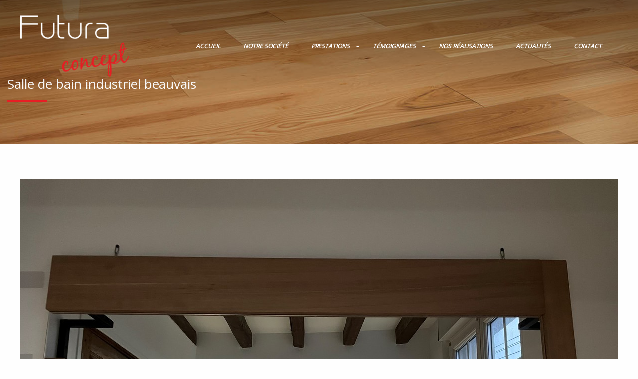

--- FILE ---
content_type: text/html; charset=UTF-8
request_url: https://futura-concept.fr/salle-de-bain-industriel-beauvais/
body_size: 11819
content:
<!doctype html>
<html class="no-js" lang="fr-FR">
<head>
	<meta charset="UTF-8">
	<meta name="viewport" content="width=device-width, initial-scale=1.0" />
	<meta http-equiv="X-UA-Compatible" content="IE=Edge">
	
	<meta name='robots' content='index, follow, max-image-preview:large, max-snippet:-1, max-video-preview:-1' />

	<!-- This site is optimized with the Yoast SEO plugin v17.1 - https://yoast.com/wordpress/plugins/seo/ -->
	<title>Salle de bain industriel beauvais - Futura Concept : Artisans et entreprise générale du bâtiment à Etouy</title>
	<link rel="canonical" href="https://futura-concept.fr/salle-de-bain-industriel-beauvais/" />
	<meta property="og:locale" content="fr_FR" />
	<meta property="og:type" content="article" />
	<meta property="og:title" content="Salle de bain industriel beauvais - Futura Concept : Artisans et entreprise générale du bâtiment à Etouy" />
	<meta property="og:url" content="https://futura-concept.fr/salle-de-bain-industriel-beauvais/" />
	<meta property="og:site_name" content="Futura Concept : Artisans et entreprise générale du bâtiment à Etouy" />
	<meta property="article:modified_time" content="2021-11-23T12:38:25+00:00" />
	<meta name="twitter:card" content="summary_large_image" />
	<meta name="twitter:label1" content="Durée de lecture est." />
	<meta name="twitter:data1" content="1 minute" />
	<script type="application/ld+json" class="yoast-schema-graph">{"@context":"https://schema.org","@graph":[{"@type":"WebSite","@id":"https://futura-concept.fr/#website","url":"https://futura-concept.fr/","name":"Futura Concept : Artisans et entreprise g\u00e9n\u00e9rale du b\u00e2timent \u00e0 Etouy","description":"Pose de salle de bain et cuisine \u00e0 Beauvais et Clermont sur Oise","potentialAction":[{"@type":"SearchAction","target":{"@type":"EntryPoint","urlTemplate":"https://futura-concept.fr/?s={search_term_string}"},"query-input":"required name=search_term_string"}],"inLanguage":"fr-FR"},{"@type":"WebPage","@id":"https://futura-concept.fr/salle-de-bain-industriel-beauvais/#webpage","url":"https://futura-concept.fr/salle-de-bain-industriel-beauvais/","name":"Salle de bain industriel beauvais - Futura Concept : Artisans et entreprise g\u00e9n\u00e9rale du b\u00e2timent \u00e0 Etouy","isPartOf":{"@id":"https://futura-concept.fr/#website"},"datePublished":"2021-11-23T12:34:23+00:00","dateModified":"2021-11-23T12:38:25+00:00","breadcrumb":{"@id":"https://futura-concept.fr/salle-de-bain-industriel-beauvais/#breadcrumb"},"inLanguage":"fr-FR","potentialAction":[{"@type":"ReadAction","target":["https://futura-concept.fr/salle-de-bain-industriel-beauvais/"]}]},{"@type":"BreadcrumbList","@id":"https://futura-concept.fr/salle-de-bain-industriel-beauvais/#breadcrumb","itemListElement":[{"@type":"ListItem","position":1,"name":"Accueil","item":"https://futura-concept.fr/"},{"@type":"ListItem","position":2,"name":"Salle de bain industriel beauvais"}]}]}</script>
	<!-- / Yoast SEO plugin. -->


<link rel='dns-prefetch' href='//www.google.com' />
<link rel='dns-prefetch' href='//polyfill.io' />
<link rel='dns-prefetch' href='//fonts.googleapis.com' />
<link rel="alternate" type="application/rss+xml" title="Futura Concept : Artisans et entreprise générale du bâtiment à Etouy &raquo; Flux" href="https://futura-concept.fr/feed/" />
<link rel="alternate" type="application/rss+xml" title="Futura Concept : Artisans et entreprise générale du bâtiment à Etouy &raquo; Flux des commentaires" href="https://futura-concept.fr/comments/feed/" />
<link rel="alternate" title="oEmbed (JSON)" type="application/json+oembed" href="https://futura-concept.fr/wp-json/oembed/1.0/embed?url=https%3A%2F%2Ffutura-concept.fr%2Fsalle-de-bain-industriel-beauvais%2F" />
<link rel="alternate" title="oEmbed (XML)" type="text/xml+oembed" href="https://futura-concept.fr/wp-json/oembed/1.0/embed?url=https%3A%2F%2Ffutura-concept.fr%2Fsalle-de-bain-industriel-beauvais%2F&#038;format=xml" />
<style id='wp-img-auto-sizes-contain-inline-css' type='text/css'>
img:is([sizes=auto i],[sizes^="auto," i]){contain-intrinsic-size:3000px 1500px}
/*# sourceURL=wp-img-auto-sizes-contain-inline-css */
</style>
<style id='wp-emoji-styles-inline-css' type='text/css'>

	img.wp-smiley, img.emoji {
		display: inline !important;
		border: none !important;
		box-shadow: none !important;
		height: 1em !important;
		width: 1em !important;
		margin: 0 0.07em !important;
		vertical-align: -0.1em !important;
		background: none !important;
		padding: 0 !important;
	}
/*# sourceURL=wp-emoji-styles-inline-css */
</style>
<link rel='stylesheet' id='wp-block-library-css' href='https://futura-concept.fr/wp-includes/css/dist/block-library/style.min.css?ver=6.9' type='text/css' media='all' />
<style id='global-styles-inline-css' type='text/css'>
:root{--wp--preset--aspect-ratio--square: 1;--wp--preset--aspect-ratio--4-3: 4/3;--wp--preset--aspect-ratio--3-4: 3/4;--wp--preset--aspect-ratio--3-2: 3/2;--wp--preset--aspect-ratio--2-3: 2/3;--wp--preset--aspect-ratio--16-9: 16/9;--wp--preset--aspect-ratio--9-16: 9/16;--wp--preset--color--black: #000000;--wp--preset--color--cyan-bluish-gray: #abb8c3;--wp--preset--color--white: #ffffff;--wp--preset--color--pale-pink: #f78da7;--wp--preset--color--vivid-red: #cf2e2e;--wp--preset--color--luminous-vivid-orange: #ff6900;--wp--preset--color--luminous-vivid-amber: #fcb900;--wp--preset--color--light-green-cyan: #7bdcb5;--wp--preset--color--vivid-green-cyan: #00d084;--wp--preset--color--pale-cyan-blue: #8ed1fc;--wp--preset--color--vivid-cyan-blue: #0693e3;--wp--preset--color--vivid-purple: #9b51e0;--wp--preset--color--primary: rgba(182,112,42,1);--wp--preset--color--secondary: #58AD69;--wp--preset--gradient--vivid-cyan-blue-to-vivid-purple: linear-gradient(135deg,rgb(6,147,227) 0%,rgb(155,81,224) 100%);--wp--preset--gradient--light-green-cyan-to-vivid-green-cyan: linear-gradient(135deg,rgb(122,220,180) 0%,rgb(0,208,130) 100%);--wp--preset--gradient--luminous-vivid-amber-to-luminous-vivid-orange: linear-gradient(135deg,rgb(252,185,0) 0%,rgb(255,105,0) 100%);--wp--preset--gradient--luminous-vivid-orange-to-vivid-red: linear-gradient(135deg,rgb(255,105,0) 0%,rgb(207,46,46) 100%);--wp--preset--gradient--very-light-gray-to-cyan-bluish-gray: linear-gradient(135deg,rgb(238,238,238) 0%,rgb(169,184,195) 100%);--wp--preset--gradient--cool-to-warm-spectrum: linear-gradient(135deg,rgb(74,234,220) 0%,rgb(151,120,209) 20%,rgb(207,42,186) 40%,rgb(238,44,130) 60%,rgb(251,105,98) 80%,rgb(254,248,76) 100%);--wp--preset--gradient--blush-light-purple: linear-gradient(135deg,rgb(255,206,236) 0%,rgb(152,150,240) 100%);--wp--preset--gradient--blush-bordeaux: linear-gradient(135deg,rgb(254,205,165) 0%,rgb(254,45,45) 50%,rgb(107,0,62) 100%);--wp--preset--gradient--luminous-dusk: linear-gradient(135deg,rgb(255,203,112) 0%,rgb(199,81,192) 50%,rgb(65,88,208) 100%);--wp--preset--gradient--pale-ocean: linear-gradient(135deg,rgb(255,245,203) 0%,rgb(182,227,212) 50%,rgb(51,167,181) 100%);--wp--preset--gradient--electric-grass: linear-gradient(135deg,rgb(202,248,128) 0%,rgb(113,206,126) 100%);--wp--preset--gradient--midnight: linear-gradient(135deg,rgb(2,3,129) 0%,rgb(40,116,252) 100%);--wp--preset--font-size--small: 14px;--wp--preset--font-size--medium: 20px;--wp--preset--font-size--large: 18px;--wp--preset--font-size--x-large: 42px;--wp--preset--font-size--regular: 16px;--wp--preset--spacing--20: 0.44rem;--wp--preset--spacing--30: 0.67rem;--wp--preset--spacing--40: 1rem;--wp--preset--spacing--50: 1.5rem;--wp--preset--spacing--60: 2.25rem;--wp--preset--spacing--70: 3.38rem;--wp--preset--spacing--80: 5.06rem;--wp--preset--shadow--natural: 6px 6px 9px rgba(0, 0, 0, 0.2);--wp--preset--shadow--deep: 12px 12px 50px rgba(0, 0, 0, 0.4);--wp--preset--shadow--sharp: 6px 6px 0px rgba(0, 0, 0, 0.2);--wp--preset--shadow--outlined: 6px 6px 0px -3px rgb(255, 255, 255), 6px 6px rgb(0, 0, 0);--wp--preset--shadow--crisp: 6px 6px 0px rgb(0, 0, 0);}:where(.is-layout-flex){gap: 0.5em;}:where(.is-layout-grid){gap: 0.5em;}body .is-layout-flex{display: flex;}.is-layout-flex{flex-wrap: wrap;align-items: center;}.is-layout-flex > :is(*, div){margin: 0;}body .is-layout-grid{display: grid;}.is-layout-grid > :is(*, div){margin: 0;}:where(.wp-block-columns.is-layout-flex){gap: 2em;}:where(.wp-block-columns.is-layout-grid){gap: 2em;}:where(.wp-block-post-template.is-layout-flex){gap: 1.25em;}:where(.wp-block-post-template.is-layout-grid){gap: 1.25em;}.has-black-color{color: var(--wp--preset--color--black) !important;}.has-cyan-bluish-gray-color{color: var(--wp--preset--color--cyan-bluish-gray) !important;}.has-white-color{color: var(--wp--preset--color--white) !important;}.has-pale-pink-color{color: var(--wp--preset--color--pale-pink) !important;}.has-vivid-red-color{color: var(--wp--preset--color--vivid-red) !important;}.has-luminous-vivid-orange-color{color: var(--wp--preset--color--luminous-vivid-orange) !important;}.has-luminous-vivid-amber-color{color: var(--wp--preset--color--luminous-vivid-amber) !important;}.has-light-green-cyan-color{color: var(--wp--preset--color--light-green-cyan) !important;}.has-vivid-green-cyan-color{color: var(--wp--preset--color--vivid-green-cyan) !important;}.has-pale-cyan-blue-color{color: var(--wp--preset--color--pale-cyan-blue) !important;}.has-vivid-cyan-blue-color{color: var(--wp--preset--color--vivid-cyan-blue) !important;}.has-vivid-purple-color{color: var(--wp--preset--color--vivid-purple) !important;}.has-black-background-color{background-color: var(--wp--preset--color--black) !important;}.has-cyan-bluish-gray-background-color{background-color: var(--wp--preset--color--cyan-bluish-gray) !important;}.has-white-background-color{background-color: var(--wp--preset--color--white) !important;}.has-pale-pink-background-color{background-color: var(--wp--preset--color--pale-pink) !important;}.has-vivid-red-background-color{background-color: var(--wp--preset--color--vivid-red) !important;}.has-luminous-vivid-orange-background-color{background-color: var(--wp--preset--color--luminous-vivid-orange) !important;}.has-luminous-vivid-amber-background-color{background-color: var(--wp--preset--color--luminous-vivid-amber) !important;}.has-light-green-cyan-background-color{background-color: var(--wp--preset--color--light-green-cyan) !important;}.has-vivid-green-cyan-background-color{background-color: var(--wp--preset--color--vivid-green-cyan) !important;}.has-pale-cyan-blue-background-color{background-color: var(--wp--preset--color--pale-cyan-blue) !important;}.has-vivid-cyan-blue-background-color{background-color: var(--wp--preset--color--vivid-cyan-blue) !important;}.has-vivid-purple-background-color{background-color: var(--wp--preset--color--vivid-purple) !important;}.has-black-border-color{border-color: var(--wp--preset--color--black) !important;}.has-cyan-bluish-gray-border-color{border-color: var(--wp--preset--color--cyan-bluish-gray) !important;}.has-white-border-color{border-color: var(--wp--preset--color--white) !important;}.has-pale-pink-border-color{border-color: var(--wp--preset--color--pale-pink) !important;}.has-vivid-red-border-color{border-color: var(--wp--preset--color--vivid-red) !important;}.has-luminous-vivid-orange-border-color{border-color: var(--wp--preset--color--luminous-vivid-orange) !important;}.has-luminous-vivid-amber-border-color{border-color: var(--wp--preset--color--luminous-vivid-amber) !important;}.has-light-green-cyan-border-color{border-color: var(--wp--preset--color--light-green-cyan) !important;}.has-vivid-green-cyan-border-color{border-color: var(--wp--preset--color--vivid-green-cyan) !important;}.has-pale-cyan-blue-border-color{border-color: var(--wp--preset--color--pale-cyan-blue) !important;}.has-vivid-cyan-blue-border-color{border-color: var(--wp--preset--color--vivid-cyan-blue) !important;}.has-vivid-purple-border-color{border-color: var(--wp--preset--color--vivid-purple) !important;}.has-vivid-cyan-blue-to-vivid-purple-gradient-background{background: var(--wp--preset--gradient--vivid-cyan-blue-to-vivid-purple) !important;}.has-light-green-cyan-to-vivid-green-cyan-gradient-background{background: var(--wp--preset--gradient--light-green-cyan-to-vivid-green-cyan) !important;}.has-luminous-vivid-amber-to-luminous-vivid-orange-gradient-background{background: var(--wp--preset--gradient--luminous-vivid-amber-to-luminous-vivid-orange) !important;}.has-luminous-vivid-orange-to-vivid-red-gradient-background{background: var(--wp--preset--gradient--luminous-vivid-orange-to-vivid-red) !important;}.has-very-light-gray-to-cyan-bluish-gray-gradient-background{background: var(--wp--preset--gradient--very-light-gray-to-cyan-bluish-gray) !important;}.has-cool-to-warm-spectrum-gradient-background{background: var(--wp--preset--gradient--cool-to-warm-spectrum) !important;}.has-blush-light-purple-gradient-background{background: var(--wp--preset--gradient--blush-light-purple) !important;}.has-blush-bordeaux-gradient-background{background: var(--wp--preset--gradient--blush-bordeaux) !important;}.has-luminous-dusk-gradient-background{background: var(--wp--preset--gradient--luminous-dusk) !important;}.has-pale-ocean-gradient-background{background: var(--wp--preset--gradient--pale-ocean) !important;}.has-electric-grass-gradient-background{background: var(--wp--preset--gradient--electric-grass) !important;}.has-midnight-gradient-background{background: var(--wp--preset--gradient--midnight) !important;}.has-small-font-size{font-size: var(--wp--preset--font-size--small) !important;}.has-medium-font-size{font-size: var(--wp--preset--font-size--medium) !important;}.has-large-font-size{font-size: var(--wp--preset--font-size--large) !important;}.has-x-large-font-size{font-size: var(--wp--preset--font-size--x-large) !important;}
/*# sourceURL=global-styles-inline-css */
</style>

<style id='classic-theme-styles-inline-css' type='text/css'>
/*! This file is auto-generated */
.wp-block-button__link{color:#fff;background-color:#32373c;border-radius:9999px;box-shadow:none;text-decoration:none;padding:calc(.667em + 2px) calc(1.333em + 2px);font-size:1.125em}.wp-block-file__button{background:#32373c;color:#fff;text-decoration:none}
/*# sourceURL=/wp-includes/css/classic-themes.min.css */
</style>
<link rel='stylesheet' id='contact-form-7-css' href='https://futura-concept.fr/wp-content/plugins/contact-form-7/includes/css/styles.css?ver=5.4.2' type='text/css' media='all' />
<link rel='stylesheet' id='flooring_body_google_fonts-css' href='https://fonts.googleapis.com/css?family=Open+Sans%3A400%26subset%3Dlatin-ext&#038;ver=1.0.0' type='text/css' media='all' />
<link rel='stylesheet' id='flooring_header_google_fonts-css' href='https://fonts.googleapis.com/css?family=Open+Sans%3A400%26subset%3Dlatin-ext&#038;ver=1.0.0' type='text/css' media='all' />
<link rel='stylesheet' id='flooring_navigation_google_fonts-css' href='https://fonts.googleapis.com/css?family=Open+Sans%3A400%26subset%3Dlatin-ext&#038;ver=1.0.0' type='text/css' media='all' />
<link rel='stylesheet' id='owl-carousel-css' href='https://futura-concept.fr/wp-content/themes/flooring/css/owl.carousel.css?ver=6.9' type='text/css' media='all' />
<link rel='stylesheet' id='owl-theme-css' href='https://futura-concept.fr/wp-content/themes/flooring/css/owl.theme.css?ver=6.9' type='text/css' media='all' />
<link rel='stylesheet' id='animate-css' href='https://futura-concept.fr/wp-content/themes/flooring/css/animate.css?ver=6.9' type='text/css' media='all' />
<link rel='stylesheet' id='swiper-css' href='https://futura-concept.fr/wp-content/themes/flooring/css/swiper.min.css?ver=6.9' type='text/css' media='all' />
<link rel='stylesheet' id='font-awesome-css' href='https://futura-concept.fr/wp-content/plugins/elementor/assets/lib/font-awesome/css/font-awesome.min.css?ver=4.7.0' type='text/css' media='all' />
<link rel='stylesheet' id='flooring-app-css' href='https://futura-concept.fr/wp-content/themes/flooring/css/app.css?ver=6.9' type='text/css' media='all' />
<link rel='stylesheet' id='flooring-style-css' href='https://futura-concept.fr/wp-content/themes/flooring/style.css?ver=6.9' type='text/css' media='all' />
<style id='flooring-style-inline-css' type='text/css'>
body ,body p {
    	font-family :'Open Sans';
    	font-weight :300;
    	font-style :italic;
    }body p {
    	font-size :12px;
    }h1, h2, h3, h4, h5, h6, .menu-list a {
    	font-family :'Open Sans';
		font-weight :300;
		font-style :;
    }.l-header .top-bar ul.desktop-menu li.menu-item >  a {
				font-family : 'Open Sans';
			}.l-header .top-bar ul.desktop-menu li.menu-item >  a {
				font-weight : 300;
			}.l-header .top-bar ul.desktop-menu li.menu-item >  a {
    	font-size :12px !important;
    }
    :root {
      --primary-color:            rgba(232,30,37,1);
      --secondary-color:          #ffb61e;
      --headings-color:          #0a0a0a;
           
      --topbar-background:        rgba(0, 0, 0, 0.45);
      --topbar-text:              rgba(255,255,255,1);
      --topbar-sticky-bg:         ;
      --topbar-sticky-text:       ;
      --topbar-hover-sticky-text: ;
      --topbar-hover-text:        rgba(232,30,37,1);
   
      --footer-background:        #383838;
      --footer-background-image: url();
      --footer-text-color:        #fff;
      --copyright-background:     ;
      --copyright-text:           ;
      
      --copyright-bg-color:           ;
       --copyright-text-color:           ;
    }
		.wd-heading{ 
		}
		.wd-heading .title_a { 
		}
		.wd-heading .sub_title_a { 		
		}
		
		.wd-heading .title_b { 
		}
		.wd-heading .sub_title_b { 
		}
		
		.wd-heading .title_c { 
		}
		.wd-heading .sub_title_c { 
		}
		.wd-heading .hr_a { 
        width: 73px;
		}
		.wd-heading .hr_b { 
		}
		.wd-heading .hr_c { 
		}
/*# sourceURL=flooring-style-inline-css */
</style>
<link rel='stylesheet' id='js_composer_front-css' href='https://futura-concept.fr/wp-content/plugins/js_composer/assets/css/js_composer.min.css?ver=6.7.0' type='text/css' media='all' />
<link rel='stylesheet' id='site-reviews-css' href='https://futura-concept.fr/wp-content/plugins/site-reviews/assets/styles/default.css?ver=5.17.8' type='text/css' media='all' />
<style id='site-reviews-inline-css' type='text/css'>
.gl-star-rating--stars[class*=" s"]>span,.glsr-star-empty{background-image:url(https://futura-concept.fr/wp-content/plugins/site-reviews/assets/images/star-empty.svg)!important}.glsr-field-is-invalid .gl-star-rating--stars[class*=" s"]>span{background-image:url(https://futura-concept.fr/wp-content/plugins/site-reviews/assets/images/star-error.svg)!important}.glsr-star-half{background-image:url(https://futura-concept.fr/wp-content/plugins/site-reviews/assets/images/star-half.svg)!important}.gl-star-rating--stars.s10>span:first-child,.gl-star-rating--stars.s20>span:nth-child(-1n+2),.gl-star-rating--stars.s30>span:nth-child(-1n+3),.gl-star-rating--stars.s40>span:nth-child(-1n+4),.gl-star-rating--stars.s50>span:nth-child(-1n+5),.gl-star-rating--stars.s60>span:nth-child(-1n+6),.gl-star-rating--stars.s70>span:nth-child(-1n+7),.gl-star-rating--stars.s80>span:nth-child(-1n+8),.gl-star-rating--stars.s90>span:nth-child(-1n+9),.gl-star-rating--stars.s100>span,.glsr-star-full{background-image:url(https://futura-concept.fr/wp-content/plugins/site-reviews/assets/images/star-full.svg)!important}

/*# sourceURL=site-reviews-inline-css */
</style>
<script type="text/javascript" src="https://futura-concept.fr/wp-includes/js/jquery/jquery.min.js?ver=3.7.1" id="jquery-core-js"></script>
<script type="text/javascript" src="https://futura-concept.fr/wp-includes/js/jquery/jquery-migrate.min.js?ver=3.4.1" id="jquery-migrate-js"></script>
<script type="text/javascript" src="https://polyfill.io/v3/polyfill.min.js?version=3.101.0&amp;features=Array.prototype.find%2CObject.assign%2CCustomEvent%2CElement.prototype.closest%2CElement.prototype.dataset%2CEvent%2CXMLHttpRequest%2CMutationObserver&amp;flags=gated&amp;ver=6.9" id="site-reviews/polyfill-js"></script>
<link rel="https://api.w.org/" href="https://futura-concept.fr/wp-json/" /><link rel="alternate" title="JSON" type="application/json" href="https://futura-concept.fr/wp-json/wp/v2/pages/2597" /><link rel="EditURI" type="application/rsd+xml" title="RSD" href="https://futura-concept.fr/xmlrpc.php?rsd" />
<meta name="generator" content="WordPress 6.9" />
<link rel='shortlink' href='https://futura-concept.fr/?p=2597' />
<style type="text/css">.recentcomments a{display:inline !important;padding:0 !important;margin:0 !important;}</style><meta name="generator" content="Powered by WPBakery Page Builder - drag and drop page builder for WordPress."/>
<meta name="generator" content="Powered by Slider Revolution 6.5.4 - responsive, Mobile-Friendly Slider Plugin for WordPress with comfortable drag and drop interface." />
<link rel="icon" href="https://futura-concept.fr/wp-content/uploads/2021/11/cropped-fc2-32x32.png" sizes="32x32" />
<link rel="icon" href="https://futura-concept.fr/wp-content/uploads/2021/11/cropped-fc2-192x192.png" sizes="192x192" />
<link rel="apple-touch-icon" href="https://futura-concept.fr/wp-content/uploads/2021/11/cropped-fc2-180x180.png" />
<meta name="msapplication-TileImage" content="https://futura-concept.fr/wp-content/uploads/2021/11/cropped-fc2-270x270.png" />
<script type="text/javascript">function setREVStartSize(e){
			//window.requestAnimationFrame(function() {				 
				window.RSIW = window.RSIW===undefined ? window.innerWidth : window.RSIW;	
				window.RSIH = window.RSIH===undefined ? window.innerHeight : window.RSIH;	
				try {								
					var pw = document.getElementById(e.c).parentNode.offsetWidth,
						newh;
					pw = pw===0 || isNaN(pw) ? window.RSIW : pw;
					e.tabw = e.tabw===undefined ? 0 : parseInt(e.tabw);
					e.thumbw = e.thumbw===undefined ? 0 : parseInt(e.thumbw);
					e.tabh = e.tabh===undefined ? 0 : parseInt(e.tabh);
					e.thumbh = e.thumbh===undefined ? 0 : parseInt(e.thumbh);
					e.tabhide = e.tabhide===undefined ? 0 : parseInt(e.tabhide);
					e.thumbhide = e.thumbhide===undefined ? 0 : parseInt(e.thumbhide);
					e.mh = e.mh===undefined || e.mh=="" || e.mh==="auto" ? 0 : parseInt(e.mh,0);		
					if(e.layout==="fullscreen" || e.l==="fullscreen") 						
						newh = Math.max(e.mh,window.RSIH);					
					else{					
						e.gw = Array.isArray(e.gw) ? e.gw : [e.gw];
						for (var i in e.rl) if (e.gw[i]===undefined || e.gw[i]===0) e.gw[i] = e.gw[i-1];					
						e.gh = e.el===undefined || e.el==="" || (Array.isArray(e.el) && e.el.length==0)? e.gh : e.el;
						e.gh = Array.isArray(e.gh) ? e.gh : [e.gh];
						for (var i in e.rl) if (e.gh[i]===undefined || e.gh[i]===0) e.gh[i] = e.gh[i-1];
											
						var nl = new Array(e.rl.length),
							ix = 0,						
							sl;					
						e.tabw = e.tabhide>=pw ? 0 : e.tabw;
						e.thumbw = e.thumbhide>=pw ? 0 : e.thumbw;
						e.tabh = e.tabhide>=pw ? 0 : e.tabh;
						e.thumbh = e.thumbhide>=pw ? 0 : e.thumbh;					
						for (var i in e.rl) nl[i] = e.rl[i]<window.RSIW ? 0 : e.rl[i];
						sl = nl[0];									
						for (var i in nl) if (sl>nl[i] && nl[i]>0) { sl = nl[i]; ix=i;}															
						var m = pw>(e.gw[ix]+e.tabw+e.thumbw) ? 1 : (pw-(e.tabw+e.thumbw)) / (e.gw[ix]);					
						newh =  (e.gh[ix] * m) + (e.tabh + e.thumbh);
					}
					var el = document.getElementById(e.c);
					if (el!==null && el) el.style.height = newh+"px";					
					el = document.getElementById(e.c+"_wrapper");
					if (el!==null && el) el.style.height = newh+"px";
				} catch(e){
					console.log("Failure at Presize of Slider:" + e)
				}					   
			//});
		  };</script>
		<style type="text/css" id="wp-custom-css">
			.top-bar-left img {
	max-height:125px;
}

.grecaptcha-badge { opacity:0;}

.glsr-default .glsr-summary {
    color: #fff;
}

.button.alert {
    background-color: #e81e25;
}

.glsr-default .glsr-bar-background-percent {
    color: #e81e25;
}		</style>
		<noscript><style> .wpb_animate_when_almost_visible { opacity: 1; }</style></noscript><link rel='stylesheet' id='rs-plugin-settings-css' href='https://futura-concept.fr/wp-content/plugins/revslider/public/assets/css/rs6.css?ver=6.5.4' type='text/css' media='all' />
<style id='rs-plugin-settings-inline-css' type='text/css'>
#rs-demo-id {}
/*# sourceURL=rs-plugin-settings-inline-css */
</style>
</head>
<body class="wp-singular page-template-default page page-id-2597 wp-theme-flooring wpb-js-composer js-comp-ver-6.7.0 vc_responsive elementor-default elementor-kit-2655">
<div class="title-bar" data-responsive-toggle="responsive-menu" data-hide-for="medium" >
	<button class="menu-icon" type="button" data-toggle="responsive-menu"></button>
	<div class="title-bar-title">
				<h1>
			<a title="Futura Concept : Artisans et entreprise générale du bâtiment à Etouy" rel="home" href="https://futura-concept.fr/">
									<img alt=""
					     src="https://futura-concept.fr/wp-content/uploads/2021/07/futura-concept-2-1.png">
							</a>
		</h1>
	</div>
</div>

<div data-sticky-container class="l-header creative-layout">
	  <div class="contain-to-grid    " data-options="marginTop:0;"   data-top-anchor="1" data-btm-anchor="content:bottom" >
	  	<div class="top-bar row" id="responsive-menu" >
			 	<div class="top-bar-left">
				<ul class="dropdown menu" data-dropdown-menu>
					<li class="menu-text"
										<h1>
						<a title="Futura Concept : Artisans et entreprise générale du bâtiment à Etouy" rel="home" href="https://futura-concept.fr/">
															<img alt=""
								     src="https://futura-concept.fr/wp-content/uploads/2021/07/futura-concept-2-1.png">
													</a>
					</h1>
					</li>
				</ul>
			</div>
			<div class="top-bar-right">
								<ul id="menu-main-menu" class="desktop-menu menu"><li class=" menu-item menu-item-type-post_type menu-item-object-page menu-item-home    color-2 menu-item-home"><a href="https://futura-concept.fr/">Accueil</a></li>
<li class=" menu-item menu-item-type-post_type menu-item-object-page    color-3 "><a href="https://futura-concept.fr/societe-batiment-etouy/">Notre société</a></li>
<li class=" menu-item menu-item-type-custom menu-item-object-custom menu-item-has-children   is-dropdown-submenu-parent opens-right not-click has-dropdown not-click  color-4 menu-item-has-children"><a href="#">Prestations</a>
<ul class="submenu is-dropdown-submenu ">
	<li class=" menu-item menu-item-type-post_type menu-item-object-page    color-4 "><a href="https://futura-concept.fr/menuiserie-agencement-oise/">Menuiserie agencement</a></li>
	<li class=" menu-item menu-item-type-post_type menu-item-object-page    color-4 "><a href="https://futura-concept.fr/pose-salle-de-bain-etouy/">Salle de bain</a></li>
	<li class=" menu-item menu-item-type-post_type menu-item-object-page    color-4 "><a href="https://futura-concept.fr/pose-cuisine-clermont-oise/">Cuisine</a></li>
	<li class=" menu-item menu-item-type-post_type menu-item-object-page    color-4 "><a href="https://futura-concept.fr/peintre-clermont-sur-oise/">Peinture</a></li>
	<li class=" menu-item menu-item-type-post_type menu-item-object-page    color-4 "><a href="https://futura-concept.fr/pose-carrelage-beauvais/">Carrelage</a></li>
	<li class=" menu-item menu-item-type-post_type menu-item-object-page    color-4 "><a href="https://futura-concept.fr/maconnerie-extension-beauvais/">Maçonnerie</a></li>
	<li class=" menu-item menu-item-type-post_type menu-item-object-page    color-4 "><a href="https://futura-concept.fr/travaux-terrasse-beauvais/">Terrasse</a></li>
	<li class=" menu-item menu-item-type-post_type menu-item-object-page    color-4 "><a href="https://futura-concept.fr/plombier-etouy/">Plomberie</a></li>
	<li class=" menu-item menu-item-type-post_type menu-item-object-page    color-4 "><a href="https://futura-concept.fr/gravier-resine-oise/">Gravier résine</a></li>
 </ul>
</li>
<li class=" menu-item menu-item-type-post_type menu-item-object-page menu-item-has-children   is-dropdown-submenu-parent opens-right not-click has-dropdown not-click  color-5 menu-item-has-children"><a href="https://futura-concept.fr/temoignages/">Témoignages</a>
<ul class="submenu is-dropdown-submenu ">
	<li class=" menu-item menu-item-type-post_type menu-item-object-page    color-5 "><a href="https://futura-concept.fr/temoigner/">Témoigner</a></li>
 </ul>
</li>
<li class=" menu-item menu-item-type-post_type menu-item-object-page    color-6 "><a href="https://futura-concept.fr/portfolio-three-columns/">Nos réalisations</a></li>
<li class=" menu-item menu-item-type-post_type menu-item-object-page    color-7 "><a href="https://futura-concept.fr/blog/">Actualités</a></li>
<li class=" menu-item menu-item-type-post_type menu-item-object-page    color-8 "><a href="https://futura-concept.fr/contact/">Contact</a></li>
</ul>				<nav class="mobile-menu vertical menu" id="mobile-menu">
					<ul id="menu-main-menu-1" class="vertical menu" data-accordion-menu data-submenu-toggle="true"><li id="menu-item-1695" class="menu-item menu-item-type-post_type menu-item-object-page menu-item-home menu-item-1695"><a href="https://futura-concept.fr/">Accueil</a></li>
<li id="menu-item-1888" class="menu-item menu-item-type-post_type menu-item-object-page menu-item-1888"><a href="https://futura-concept.fr/societe-batiment-etouy/">Notre société</a></li>
<li id="menu-item-1666" class="menu-item menu-item-type-custom menu-item-object-custom menu-item-has-children menu-item-1666"><a href="#">Prestations</a>
<ul class="vertical nested menu">
	<li id="menu-item-1838" class="menu-item menu-item-type-post_type menu-item-object-page menu-item-1838"><a href="https://futura-concept.fr/menuiserie-agencement-oise/">Menuiserie agencement</a></li>
	<li id="menu-item-1757" class="menu-item menu-item-type-post_type menu-item-object-page menu-item-1757"><a href="https://futura-concept.fr/pose-salle-de-bain-etouy/">Salle de bain</a></li>
	<li id="menu-item-1814" class="menu-item menu-item-type-post_type menu-item-object-page menu-item-1814"><a href="https://futura-concept.fr/pose-cuisine-clermont-oise/">Cuisine</a></li>
	<li id="menu-item-2063" class="menu-item menu-item-type-post_type menu-item-object-page menu-item-2063"><a href="https://futura-concept.fr/peintre-clermont-sur-oise/">Peinture</a></li>
	<li id="menu-item-1998" class="menu-item menu-item-type-post_type menu-item-object-page menu-item-1998"><a href="https://futura-concept.fr/pose-carrelage-beauvais/">Carrelage</a></li>
	<li id="menu-item-2032" class="menu-item menu-item-type-post_type menu-item-object-page menu-item-2032"><a href="https://futura-concept.fr/maconnerie-extension-beauvais/">Maçonnerie</a></li>
	<li id="menu-item-1856" class="menu-item menu-item-type-post_type menu-item-object-page menu-item-1856"><a href="https://futura-concept.fr/travaux-terrasse-beauvais/">Terrasse</a></li>
	<li id="menu-item-2131" class="menu-item menu-item-type-post_type menu-item-object-page menu-item-2131"><a href="https://futura-concept.fr/plombier-etouy/">Plomberie</a></li>
	<li id="menu-item-3847" class="menu-item menu-item-type-post_type menu-item-object-page menu-item-3847"><a href="https://futura-concept.fr/gravier-resine-oise/">Gravier résine</a></li>
</ul>
</li>
<li id="menu-item-2695" class="menu-item menu-item-type-post_type menu-item-object-page menu-item-has-children menu-item-2695"><a href="https://futura-concept.fr/temoignages/">Témoignages</a>
<ul class="vertical nested menu">
	<li id="menu-item-2696" class="menu-item menu-item-type-post_type menu-item-object-page menu-item-2696"><a href="https://futura-concept.fr/temoigner/">Témoigner</a></li>
</ul>
</li>
<li id="menu-item-1687" class="menu-item menu-item-type-post_type menu-item-object-page menu-item-1687"><a href="https://futura-concept.fr/portfolio-three-columns/">Nos réalisations</a></li>
<li id="menu-item-1678" class="menu-item menu-item-type-post_type menu-item-object-page menu-item-1678"><a href="https://futura-concept.fr/blog/">Actualités</a></li>
<li id="menu-item-1679" class="menu-item menu-item-type-post_type menu-item-object-page menu-item-1679"><a href="https://futura-concept.fr/contact/">Contact</a></li>
</ul>				</nav>
			</div>
		</div>
	</div>
</div><div class="wd-title-bar creative">
		<div class="row">
			<div class="large-12 columns wd-title-section_l ">
				<h2>Salle de bain industriel beauvais				</h2>
							</div>
			
		</div>
	</div>
  <!-- content  -->
	<main class="l-main row">
		<div class="main large-12 columns">
		    			<article class="column">
  				<div class="body field clearfix">
  					<div class="vc_row wpb_row vc_row-fluid"><div class="wpb_column vc_column_container vc_col-sm-12"><div class="vc_column-inner"><div class="wpb_wrapper">
	<div  class="wpb_single_image wpb_content_element vc_align_center">
		
		<figure class="wpb_wrapper vc_figure">
			<div class="vc_single_image-wrapper   vc_box_border_grey"><img fetchpriority="high" decoding="async" width="1200" height="900" src="https://futura-concept.fr/wp-content/uploads/2021/11/realisation-salle-de-bain-etouy-6.jpg" class="vc_single_image-img attachment-full" alt="pose salle de bain étouy" srcset="https://futura-concept.fr/wp-content/uploads/2021/11/realisation-salle-de-bain-etouy-6.jpg 1200w, https://futura-concept.fr/wp-content/uploads/2021/11/realisation-salle-de-bain-etouy-6-300x225.jpg 300w, https://futura-concept.fr/wp-content/uploads/2021/11/realisation-salle-de-bain-etouy-6-1024x768.jpg 1024w, https://futura-concept.fr/wp-content/uploads/2021/11/realisation-salle-de-bain-etouy-6-768x576.jpg 768w, https://futura-concept.fr/wp-content/uploads/2021/11/realisation-salle-de-bain-etouy-6-600x450.jpg 600w, https://futura-concept.fr/wp-content/uploads/2021/11/realisation-salle-de-bain-etouy-6-380x285.jpg 380w, https://futura-concept.fr/wp-content/uploads/2021/11/realisation-salle-de-bain-etouy-6-690x518.jpg 690w" sizes="(max-width: 1200px) 100vw, 1200px" /></div>
		</figure>
	</div>
</div></div></div></div><div class="vc_row wpb_row vc_row-fluid"><div class="wpb_column vc_column_container vc_col-sm-4"><div class="vc_column-inner"><div class="wpb_wrapper">
	<div  class="wpb_single_image wpb_content_element vc_align_left">
		
		<figure class="wpb_wrapper vc_figure">
			<div class="vc_single_image-wrapper   vc_box_border_grey"><img decoding="async" width="960" height="1200" src="https://futura-concept.fr/wp-content/uploads/2021/11/realisatio-salle-de-bain-etouy-1.jpg" class="vc_single_image-img attachment-full" alt="" srcset="https://futura-concept.fr/wp-content/uploads/2021/11/realisatio-salle-de-bain-etouy-1.jpg 960w, https://futura-concept.fr/wp-content/uploads/2021/11/realisatio-salle-de-bain-etouy-1-240x300.jpg 240w, https://futura-concept.fr/wp-content/uploads/2021/11/realisatio-salle-de-bain-etouy-1-819x1024.jpg 819w, https://futura-concept.fr/wp-content/uploads/2021/11/realisatio-salle-de-bain-etouy-1-768x960.jpg 768w, https://futura-concept.fr/wp-content/uploads/2021/11/realisatio-salle-de-bain-etouy-1-600x750.jpg 600w, https://futura-concept.fr/wp-content/uploads/2021/11/realisatio-salle-de-bain-etouy-1-380x475.jpg 380w, https://futura-concept.fr/wp-content/uploads/2021/11/realisatio-salle-de-bain-etouy-1-690x863.jpg 690w" sizes="(max-width: 960px) 100vw, 960px" /></div>
		</figure>
	</div>
</div></div></div><div class="wpb_column vc_column_container vc_col-sm-4"><div class="vc_column-inner"><div class="wpb_wrapper">
	<div  class="wpb_single_image wpb_content_element vc_align_center">
		
		<figure class="wpb_wrapper vc_figure">
			<a href="https://futura-concept.fr/wp-content/uploads/2021/11/realisation-salle-de-bain-etouy-2-819x1024.jpg" target="_self" class="vc_single_image-wrapper   vc_box_border_grey"><img decoding="async" width="960" height="1200" src="https://futura-concept.fr/wp-content/uploads/2021/11/realisation-salle-de-bain-etouy-2.jpg" class="vc_single_image-img attachment-full" alt="salle de bain beauvais" srcset="https://futura-concept.fr/wp-content/uploads/2021/11/realisation-salle-de-bain-etouy-2.jpg 960w, https://futura-concept.fr/wp-content/uploads/2021/11/realisation-salle-de-bain-etouy-2-240x300.jpg 240w, https://futura-concept.fr/wp-content/uploads/2021/11/realisation-salle-de-bain-etouy-2-819x1024.jpg 819w, https://futura-concept.fr/wp-content/uploads/2021/11/realisation-salle-de-bain-etouy-2-768x960.jpg 768w, https://futura-concept.fr/wp-content/uploads/2021/11/realisation-salle-de-bain-etouy-2-600x750.jpg 600w, https://futura-concept.fr/wp-content/uploads/2021/11/realisation-salle-de-bain-etouy-2-380x475.jpg 380w, https://futura-concept.fr/wp-content/uploads/2021/11/realisation-salle-de-bain-etouy-2-690x863.jpg 690w" sizes="(max-width: 960px) 100vw, 960px" /></a>
		</figure>
	</div>
</div></div></div><div class="wpb_column vc_column_container vc_col-sm-4"><div class="vc_column-inner"><div class="wpb_wrapper">
	<div  class="wpb_single_image wpb_content_element vc_align_center">
		
		<figure class="wpb_wrapper vc_figure">
			<a href="https://futura-concept.fr/wp-content/uploads/2021/11/realisation-salle-de-bain-etouy-3-819x1024.jpg" target="_self" class="vc_single_image-wrapper   vc_box_border_grey"><img loading="lazy" decoding="async" width="960" height="1200" src="https://futura-concept.fr/wp-content/uploads/2021/11/realisation-salle-de-bain-etouy-3.jpg" class="vc_single_image-img attachment-full" alt="salle de bain clermont oise" srcset="https://futura-concept.fr/wp-content/uploads/2021/11/realisation-salle-de-bain-etouy-3.jpg 960w, https://futura-concept.fr/wp-content/uploads/2021/11/realisation-salle-de-bain-etouy-3-240x300.jpg 240w, https://futura-concept.fr/wp-content/uploads/2021/11/realisation-salle-de-bain-etouy-3-819x1024.jpg 819w, https://futura-concept.fr/wp-content/uploads/2021/11/realisation-salle-de-bain-etouy-3-768x960.jpg 768w, https://futura-concept.fr/wp-content/uploads/2021/11/realisation-salle-de-bain-etouy-3-600x750.jpg 600w, https://futura-concept.fr/wp-content/uploads/2021/11/realisation-salle-de-bain-etouy-3-380x475.jpg 380w, https://futura-concept.fr/wp-content/uploads/2021/11/realisation-salle-de-bain-etouy-3-690x863.jpg 690w" sizes="auto, (max-width: 960px) 100vw, 960px" /></a>
		</figure>
	</div>
</div></div></div></div><div class="vc_row wpb_row vc_row-fluid"><div class="wpb_column vc_column_container vc_col-sm-6"><div class="vc_column-inner"><div class="wpb_wrapper">
	<div  class="wpb_single_image wpb_content_element vc_align_center">
		
		<figure class="wpb_wrapper vc_figure">
			<a href="https://futura-concept.fr/wp-content/uploads/2021/11/realisation-salle-de-bain-etouy-4-819x1024.jpg" target="_self" class="vc_single_image-wrapper   vc_box_border_grey"><img loading="lazy" decoding="async" width="960" height="1200" src="https://futura-concept.fr/wp-content/uploads/2021/11/realisation-salle-de-bain-etouy-4.jpg" class="vc_single_image-img attachment-full" alt="salle de bain mouy" srcset="https://futura-concept.fr/wp-content/uploads/2021/11/realisation-salle-de-bain-etouy-4.jpg 960w, https://futura-concept.fr/wp-content/uploads/2021/11/realisation-salle-de-bain-etouy-4-240x300.jpg 240w, https://futura-concept.fr/wp-content/uploads/2021/11/realisation-salle-de-bain-etouy-4-819x1024.jpg 819w, https://futura-concept.fr/wp-content/uploads/2021/11/realisation-salle-de-bain-etouy-4-768x960.jpg 768w, https://futura-concept.fr/wp-content/uploads/2021/11/realisation-salle-de-bain-etouy-4-600x750.jpg 600w, https://futura-concept.fr/wp-content/uploads/2021/11/realisation-salle-de-bain-etouy-4-380x475.jpg 380w, https://futura-concept.fr/wp-content/uploads/2021/11/realisation-salle-de-bain-etouy-4-690x863.jpg 690w" sizes="auto, (max-width: 960px) 100vw, 960px" /></a>
		</figure>
	</div>
</div></div></div><div class="wpb_column vc_column_container vc_col-sm-6"><div class="vc_column-inner"><div class="wpb_wrapper">
	<div  class="wpb_single_image wpb_content_element vc_align_center">
		
		<figure class="wpb_wrapper vc_figure">
			<a href="https://futura-concept.fr/wp-content/uploads/2021/11/realisation-salle-de-bain-etouy-5-768x1024.jpg" target="_self" class="vc_single_image-wrapper   vc_box_border_grey"><img loading="lazy" decoding="async" width="900" height="1200" src="https://futura-concept.fr/wp-content/uploads/2021/11/realisation-salle-de-bain-etouy-5.jpg" class="vc_single_image-img attachment-full" alt="salle de bain méru" srcset="https://futura-concept.fr/wp-content/uploads/2021/11/realisation-salle-de-bain-etouy-5.jpg 900w, https://futura-concept.fr/wp-content/uploads/2021/11/realisation-salle-de-bain-etouy-5-225x300.jpg 225w, https://futura-concept.fr/wp-content/uploads/2021/11/realisation-salle-de-bain-etouy-5-768x1024.jpg 768w, https://futura-concept.fr/wp-content/uploads/2021/11/realisation-salle-de-bain-etouy-5-600x800.jpg 600w, https://futura-concept.fr/wp-content/uploads/2021/11/realisation-salle-de-bain-etouy-5-380x507.jpg 380w, https://futura-concept.fr/wp-content/uploads/2021/11/realisation-salle-de-bain-etouy-5-690x920.jpg 690w" sizes="auto, (max-width: 900px) 100vw, 900px" /></a>
		</figure>
	</div>
</div></div></div></div>
  				</div>
				  			</article>
      		</div>
	</main>
	<!-- /content  -->

	

	<section class="wd-footer">

		<div class="row animation-parent" data-animation-delay="180">

					
	            <div class="block small-12 large-3 medium-3 columns " >
	               <section id="text-1" class="widget widget_text">			<div class="textwidget"><div class="widget-logo">
<img alt="logo" src="https://futura-concept.fr/wp-content/uploads/2021/07/futura-concept-2-1.png">
<p>Entreprise du bâtiment, spécialisée dans la pose de cuisine, salle de bain, menuiserie agencement, maçonnerie, terrasse, peinture, carrelage et plomberie à Etouy dans l'Oise ( ). Futura Concept intervient sur Beauvais, Compiègne, Senlis et dans tout le département de l'Oise.</p>
</div></div>
		</section>	            </div>

						  		            <div class="block small-12 large-3 medium-3 columns " >
		               <section id="text-2" class="widget widget_text"><h2 class="block-title">Nos prestations :</h2>			<div class="textwidget"><section class="widget-info">

					<ul>
						<li>
							<span><span></span> <a href="https://futura-concept.fr/menuiserie-agencement-oise/">Menuiserie Agencement</a></span>
						</li>
						<li>
							<span><span></span> <a href="https://futura-concept.fr/pose-salle-de-bain-etouy/">Salle de bain</a></span>
						</li>
						<li>
							<span><span></span> <a href="https://futura-concept.fr/pose-cuisine-clermont-oise/">Cuisine</a></span>
						</li>
						<li>
							<span><span></span> <a href="https://futura-concept.fr/travaux-terrasse-beauvais/">Terrasse</a></span>
						</li>
					</ul>
				</section></div>
		</section>		            </div>
						  
	            		            <div class="block small-12 large-3 medium-3 columns " >
		               <section id="text-3" class="widget widget_text"><h2 class="block-title">Nos prestations :</h2>			<div class="textwidget"><p><a href="https://futura-concept.fr/peintre-clermont-sur-oise/" target="_blank" rel="noopener">PEINTURE</a></p>
<p><a href="https://futura-concept.fr/pose-carrelage-beauvais/" target="_blank" rel="noopener">CARRELAGE</a></p>
<p><a href="https://futura-concept.fr/maconnerie-extension-beauvais/" target="_blank" rel="noopener">MACONNERIE</a></p>
<p><a href="https://futura-concept.fr/plombier-etouy/" target="_blank" rel="noopener">PLOMBERIE</a></p>
<p><a href="https://futura-concept.fr/gravier-resine-oise/" target="_blank" rel="noopener">GRAVIER RÉSINE</a></p>
</div>
		</section>		            </div>
	            							<div class="block small-12 large-3 medium-3 columns " >
					<section id="text-4" class="widget widget_text"><h2 class="block-title">Nous contacter :</h2>			<div class="textwidget"><p>581 Rue Saint-Martin</p>
<p>60600 ETOUY</p>
<p>Téléphone : 06 58 17 01 60</p>
<p>Mail : <a href="mailto:futura.concept.sas@gmail.com">futura.concept.sas@gmail.com</a></p>
<p><strong>Rejoignez-nous :</strong></p>
<p><a href="https://www.facebook.com/Futura.concept.SAS" target="_blank" rel="noopener">Facebook / </a><a href="https://www.instagram.com/futura.concept.sas/" target="_blank" rel="noopener">Instagram</a><a href="https://www.youtube.com/channel/UCfHspRLjcanjINVPCUSzUAA" target="_blank" rel="noopener"> / You tube </a><a href="https://www.pinterest.fr/wilfriedbozo/" target="_blank" rel="noopener">/ Pinterest</a> <a href="https://www.houzz.fr/professionnels/artisan-et-entreprise-generale-de-batiment/futura-concept-sas-pfvwfr-pf~850014306?" target="_blank" rel="noopener">/ Houzz</a></p>
</div>
		</section>				</div>
			
		</div>

		<footer class="wd-copyright footer-style1">
			<div class="row ">
								<div class="large-12 small-12 columns">
						<div class="copyright-menu"><ul id="menu-footer-menu" class="menu"><li id="menu-item-2742" class="menu-item menu-item-type-post_type menu-item-object-page menu-item-2742"><a href="https://futura-concept.fr/temoigner/">Témoigner</a></li>
<li id="menu-item-2741" class="menu-item menu-item-type-post_type menu-item-object-page menu-item-2741"><a href="https://futura-concept.fr/temoignages/">Témoignages</a></li>
<li id="menu-item-2087" class="menu-item menu-item-type-post_type menu-item-object-page menu-item-2087"><a href="https://futura-concept.fr/mentions-legales/">Mentions légales</a></li>
<li id="menu-item-1813" class="menu-item menu-item-type-post_type menu-item-object-page menu-item-privacy-policy menu-item-1813"><a rel="privacy-policy" href="https://futura-concept.fr/politique-de-confidentialite/">Politique de confidentialité</a></li>
<li id="menu-item-1676" class="menu-item menu-item-type-post_type menu-item-object-page menu-item-1676"><a href="https://futura-concept.fr/blog/">Actualités</a></li>
<li id="menu-item-1677" class="menu-item menu-item-type-post_type menu-item-object-page menu-item-1677"><a href="https://futura-concept.fr/contact/">Contact</a></li>
</ul></div>
				</div>
								<div class="copyright large-12 small-12 columns">
										<p>
						Création site web Oise : <a href="http://siteinternetpourtous.com">SiteInternetPourTous Copyright 2021</a>
					</p>
				</div>
			</div>
		</footer>
	</section>


		<script type="text/javascript">
			window.RS_MODULES = window.RS_MODULES || {};
			window.RS_MODULES.modules = window.RS_MODULES.modules || {};
			window.RS_MODULES.waiting = window.RS_MODULES.waiting || [];
			window.RS_MODULES.defered = true;
			window.RS_MODULES.moduleWaiting = window.RS_MODULES.moduleWaiting || {};
			window.RS_MODULES.type = 'compiled';
		</script>
		<script type="speculationrules">
{"prefetch":[{"source":"document","where":{"and":[{"href_matches":"/*"},{"not":{"href_matches":["/wp-*.php","/wp-admin/*","/wp-content/uploads/*","/wp-content/*","/wp-content/plugins/*","/wp-content/themes/flooring/*","/*\\?(.+)"]}},{"not":{"selector_matches":"a[rel~=\"nofollow\"]"}},{"not":{"selector_matches":".no-prefetch, .no-prefetch a"}}]},"eagerness":"conservative"}]}
</script>
<!-- Matomo --><script type="text/javascript">
var _paq = window._paq = window._paq || [];
_paq.push(['trackPageView']);_paq.push(['enableLinkTracking']);_paq.push(['alwaysUseSendBeacon']);_paq.push(['setTrackerUrl', "\/\/futura-concept.fr\/wp-content\/plugins\/matomo\/app\/matomo.php"]);_paq.push(['setSiteId', '1']);var d=document, g=d.createElement('script'), s=d.getElementsByTagName('script')[0];
g.type='text/javascript'; g.async=true; g.src="\/\/futura-concept.fr\/wp-content\/uploads\/matomo\/matomo.js"; s.parentNode.insertBefore(g,s);
</script>
<!-- End Matomo Code -->
  <script type="text/javascript">
      </script>
  <script type="text/javascript" src="https://futura-concept.fr/wp-includes/js/dist/vendor/wp-polyfill.min.js?ver=3.15.0" id="wp-polyfill-js"></script>
<script type="text/javascript" id="contact-form-7-js-extra">
/* <![CDATA[ */
var wpcf7 = {"api":{"root":"https://futura-concept.fr/wp-json/","namespace":"contact-form-7/v1"},"cached":"1"};
//# sourceURL=contact-form-7-js-extra
/* ]]> */
</script>
<script type="text/javascript" src="https://futura-concept.fr/wp-content/plugins/contact-form-7/includes/js/index.js?ver=5.4.2" id="contact-form-7-js"></script>
<script type="text/javascript" src="https://futura-concept.fr/wp-content/plugins/revslider/public/assets/js/rbtools.min.js?ver=6.5.4" defer async id="tp-tools-js"></script>
<script type="text/javascript" src="https://futura-concept.fr/wp-content/plugins/revslider/public/assets/js/rs6.min.js?ver=6.5.4" defer async id="revmin-js"></script>
<script type="text/javascript" src="https://futura-concept.fr/wp-includes/js/hoverIntent.min.js?ver=1.10.2" id="hoverIntent-js"></script>
<script type="text/javascript" src="https://futura-concept.fr/wp-content/themes/flooring/js/wd-script.min.js?ver=1.0.0" id="flooring-wd-script-js"></script>
<script type="text/javascript" src="https://futura-concept.fr/wp-includes/js/comment-reply.min.js?ver=6.9" id="comment-reply-js" async="async" data-wp-strategy="async" fetchpriority="low"></script>
<script type="text/javascript" src="https://www.google.com/recaptcha/api.js?render=6Lfia6ocAAAAALiWkvi3IDeSC5P5lBZwt6eyCmvG&amp;ver=3.0" id="google-recaptcha-js"></script>
<script type="text/javascript" id="wpcf7-recaptcha-js-extra">
/* <![CDATA[ */
var wpcf7_recaptcha = {"sitekey":"6Lfia6ocAAAAALiWkvi3IDeSC5P5lBZwt6eyCmvG","actions":{"homepage":"homepage","contactform":"contactform"}};
//# sourceURL=wpcf7-recaptcha-js-extra
/* ]]> */
</script>
<script type="text/javascript" src="https://futura-concept.fr/wp-content/plugins/contact-form-7/modules/recaptcha/index.js?ver=5.4.2" id="wpcf7-recaptcha-js"></script>
<script type="text/javascript" id="site-reviews-js-before">
/* <![CDATA[ */
window.hasOwnProperty("GLSR")||(window.GLSR={});GLSR.action="glsr_action";GLSR.ajaxpagination=["#wpadminbar",".site-navigation-fixed"];GLSR.ajaxurl="https://futura-concept.fr/wp-admin/admin-ajax.php";GLSR.nameprefix="site-reviews";GLSR.stars={"clearable":false,"tooltip":false};GLSR.urlparameter=true;GLSR.validationconfig={field:"glsr-field",form:"glsr-form","field_error":"glsr-field-is-invalid","field_message":"glsr-field-error","field_required":"glsr-required","field_valid":"glsr-field-is-valid","form_error":"glsr-form-is-invalid","form_message":"glsr-form-message","form_message_failed":"glsr-form-failed","form_message_success":"glsr-form-success","input_error":"glsr-is-invalid","input_valid":"glsr-is-valid"};GLSR.validationstrings={accepted:"Ce champ doit être accepté.",between:"Cette valeur de champ doit être comprise entre %s et %s.",betweenlength:"Ce champ doit avoir entre %s et %s caractères.",email:"Ce champ requiert une adresse e-mail valide.",errors:"Veuillez corriger les erreurs de soumission.",max:"La valeur maximale pour ce champ est %s.",maxlength:"Ce champ doit avoir au maximum %s caractères.",min:"La valeur minimale pour ce champ est %s.",minlength:"Ce champ doit avoir au minimum %s caractères.",number:"Ce champ doit être un nombre.",required:"Ce champ est requis.",unsupported:"L’avis n’a pas pu être soumis parce que votre navigateur est trop ancien. Veuillez réessayer avec un navigateur moderne."};
//# sourceURL=site-reviews-js-before
/* ]]> */
</script>
<script type="text/javascript" src="https://futura-concept.fr/wp-content/plugins/site-reviews/assets/scripts/site-reviews.js?ver=5.17.8" id="site-reviews-js"></script>
<script type="text/javascript" id="site-reviews-js-after">
/* <![CDATA[ */
function glsr_init_elementor(){GLSR.Event.trigger("site-reviews/init")}"undefined"!==typeof jQuery&&(jQuery(window).on("elementor/frontend/init",function(){elementorFrontend.hooks.addAction("frontend/element_ready/site_reviews.default",glsr_init_elementor);elementorFrontend.hooks.addAction("frontend/element_ready/site_reviews_form.default",glsr_init_elementor)}));
//# sourceURL=site-reviews-js-after
/* ]]> */
</script>
<script type="text/javascript" src="https://futura-concept.fr/wp-content/plugins/js_composer/assets/js/dist/js_composer_front.min.js?ver=6.7.0" id="wpb_composer_front_js-js"></script>
<script id="wp-emoji-settings" type="application/json">
{"baseUrl":"https://s.w.org/images/core/emoji/17.0.2/72x72/","ext":".png","svgUrl":"https://s.w.org/images/core/emoji/17.0.2/svg/","svgExt":".svg","source":{"concatemoji":"https://futura-concept.fr/wp-includes/js/wp-emoji-release.min.js?ver=6.9"}}
</script>
<script type="module">
/* <![CDATA[ */
/*! This file is auto-generated */
const a=JSON.parse(document.getElementById("wp-emoji-settings").textContent),o=(window._wpemojiSettings=a,"wpEmojiSettingsSupports"),s=["flag","emoji"];function i(e){try{var t={supportTests:e,timestamp:(new Date).valueOf()};sessionStorage.setItem(o,JSON.stringify(t))}catch(e){}}function c(e,t,n){e.clearRect(0,0,e.canvas.width,e.canvas.height),e.fillText(t,0,0);t=new Uint32Array(e.getImageData(0,0,e.canvas.width,e.canvas.height).data);e.clearRect(0,0,e.canvas.width,e.canvas.height),e.fillText(n,0,0);const a=new Uint32Array(e.getImageData(0,0,e.canvas.width,e.canvas.height).data);return t.every((e,t)=>e===a[t])}function p(e,t){e.clearRect(0,0,e.canvas.width,e.canvas.height),e.fillText(t,0,0);var n=e.getImageData(16,16,1,1);for(let e=0;e<n.data.length;e++)if(0!==n.data[e])return!1;return!0}function u(e,t,n,a){switch(t){case"flag":return n(e,"\ud83c\udff3\ufe0f\u200d\u26a7\ufe0f","\ud83c\udff3\ufe0f\u200b\u26a7\ufe0f")?!1:!n(e,"\ud83c\udde8\ud83c\uddf6","\ud83c\udde8\u200b\ud83c\uddf6")&&!n(e,"\ud83c\udff4\udb40\udc67\udb40\udc62\udb40\udc65\udb40\udc6e\udb40\udc67\udb40\udc7f","\ud83c\udff4\u200b\udb40\udc67\u200b\udb40\udc62\u200b\udb40\udc65\u200b\udb40\udc6e\u200b\udb40\udc67\u200b\udb40\udc7f");case"emoji":return!a(e,"\ud83e\u1fac8")}return!1}function f(e,t,n,a){let r;const o=(r="undefined"!=typeof WorkerGlobalScope&&self instanceof WorkerGlobalScope?new OffscreenCanvas(300,150):document.createElement("canvas")).getContext("2d",{willReadFrequently:!0}),s=(o.textBaseline="top",o.font="600 32px Arial",{});return e.forEach(e=>{s[e]=t(o,e,n,a)}),s}function r(e){var t=document.createElement("script");t.src=e,t.defer=!0,document.head.appendChild(t)}a.supports={everything:!0,everythingExceptFlag:!0},new Promise(t=>{let n=function(){try{var e=JSON.parse(sessionStorage.getItem(o));if("object"==typeof e&&"number"==typeof e.timestamp&&(new Date).valueOf()<e.timestamp+604800&&"object"==typeof e.supportTests)return e.supportTests}catch(e){}return null}();if(!n){if("undefined"!=typeof Worker&&"undefined"!=typeof OffscreenCanvas&&"undefined"!=typeof URL&&URL.createObjectURL&&"undefined"!=typeof Blob)try{var e="postMessage("+f.toString()+"("+[JSON.stringify(s),u.toString(),c.toString(),p.toString()].join(",")+"));",a=new Blob([e],{type:"text/javascript"});const r=new Worker(URL.createObjectURL(a),{name:"wpTestEmojiSupports"});return void(r.onmessage=e=>{i(n=e.data),r.terminate(),t(n)})}catch(e){}i(n=f(s,u,c,p))}t(n)}).then(e=>{for(const n in e)a.supports[n]=e[n],a.supports.everything=a.supports.everything&&a.supports[n],"flag"!==n&&(a.supports.everythingExceptFlag=a.supports.everythingExceptFlag&&a.supports[n]);var t;a.supports.everythingExceptFlag=a.supports.everythingExceptFlag&&!a.supports.flag,a.supports.everything||((t=a.source||{}).concatemoji?r(t.concatemoji):t.wpemoji&&t.twemoji&&(r(t.twemoji),r(t.wpemoji)))});
//# sourceURL=https://futura-concept.fr/wp-includes/js/wp-emoji-loader.min.js
/* ]]> */
</script>
</body>
</html>

<!-- Dynamic page generated in 0.168 seconds. -->
<!-- Cached page generated by WP-Super-Cache on 2026-01-22 22:49:39 -->

<!-- Compression = gzip -->

--- FILE ---
content_type: text/html; charset=utf-8
request_url: https://www.google.com/recaptcha/api2/anchor?ar=1&k=6Lfia6ocAAAAALiWkvi3IDeSC5P5lBZwt6eyCmvG&co=aHR0cHM6Ly9mdXR1cmEtY29uY2VwdC5mcjo0NDM.&hl=en&v=PoyoqOPhxBO7pBk68S4YbpHZ&size=invisible&anchor-ms=20000&execute-ms=30000&cb=fgkm78m9qln7
body_size: 48584
content:
<!DOCTYPE HTML><html dir="ltr" lang="en"><head><meta http-equiv="Content-Type" content="text/html; charset=UTF-8">
<meta http-equiv="X-UA-Compatible" content="IE=edge">
<title>reCAPTCHA</title>
<style type="text/css">
/* cyrillic-ext */
@font-face {
  font-family: 'Roboto';
  font-style: normal;
  font-weight: 400;
  font-stretch: 100%;
  src: url(//fonts.gstatic.com/s/roboto/v48/KFO7CnqEu92Fr1ME7kSn66aGLdTylUAMa3GUBHMdazTgWw.woff2) format('woff2');
  unicode-range: U+0460-052F, U+1C80-1C8A, U+20B4, U+2DE0-2DFF, U+A640-A69F, U+FE2E-FE2F;
}
/* cyrillic */
@font-face {
  font-family: 'Roboto';
  font-style: normal;
  font-weight: 400;
  font-stretch: 100%;
  src: url(//fonts.gstatic.com/s/roboto/v48/KFO7CnqEu92Fr1ME7kSn66aGLdTylUAMa3iUBHMdazTgWw.woff2) format('woff2');
  unicode-range: U+0301, U+0400-045F, U+0490-0491, U+04B0-04B1, U+2116;
}
/* greek-ext */
@font-face {
  font-family: 'Roboto';
  font-style: normal;
  font-weight: 400;
  font-stretch: 100%;
  src: url(//fonts.gstatic.com/s/roboto/v48/KFO7CnqEu92Fr1ME7kSn66aGLdTylUAMa3CUBHMdazTgWw.woff2) format('woff2');
  unicode-range: U+1F00-1FFF;
}
/* greek */
@font-face {
  font-family: 'Roboto';
  font-style: normal;
  font-weight: 400;
  font-stretch: 100%;
  src: url(//fonts.gstatic.com/s/roboto/v48/KFO7CnqEu92Fr1ME7kSn66aGLdTylUAMa3-UBHMdazTgWw.woff2) format('woff2');
  unicode-range: U+0370-0377, U+037A-037F, U+0384-038A, U+038C, U+038E-03A1, U+03A3-03FF;
}
/* math */
@font-face {
  font-family: 'Roboto';
  font-style: normal;
  font-weight: 400;
  font-stretch: 100%;
  src: url(//fonts.gstatic.com/s/roboto/v48/KFO7CnqEu92Fr1ME7kSn66aGLdTylUAMawCUBHMdazTgWw.woff2) format('woff2');
  unicode-range: U+0302-0303, U+0305, U+0307-0308, U+0310, U+0312, U+0315, U+031A, U+0326-0327, U+032C, U+032F-0330, U+0332-0333, U+0338, U+033A, U+0346, U+034D, U+0391-03A1, U+03A3-03A9, U+03B1-03C9, U+03D1, U+03D5-03D6, U+03F0-03F1, U+03F4-03F5, U+2016-2017, U+2034-2038, U+203C, U+2040, U+2043, U+2047, U+2050, U+2057, U+205F, U+2070-2071, U+2074-208E, U+2090-209C, U+20D0-20DC, U+20E1, U+20E5-20EF, U+2100-2112, U+2114-2115, U+2117-2121, U+2123-214F, U+2190, U+2192, U+2194-21AE, U+21B0-21E5, U+21F1-21F2, U+21F4-2211, U+2213-2214, U+2216-22FF, U+2308-230B, U+2310, U+2319, U+231C-2321, U+2336-237A, U+237C, U+2395, U+239B-23B7, U+23D0, U+23DC-23E1, U+2474-2475, U+25AF, U+25B3, U+25B7, U+25BD, U+25C1, U+25CA, U+25CC, U+25FB, U+266D-266F, U+27C0-27FF, U+2900-2AFF, U+2B0E-2B11, U+2B30-2B4C, U+2BFE, U+3030, U+FF5B, U+FF5D, U+1D400-1D7FF, U+1EE00-1EEFF;
}
/* symbols */
@font-face {
  font-family: 'Roboto';
  font-style: normal;
  font-weight: 400;
  font-stretch: 100%;
  src: url(//fonts.gstatic.com/s/roboto/v48/KFO7CnqEu92Fr1ME7kSn66aGLdTylUAMaxKUBHMdazTgWw.woff2) format('woff2');
  unicode-range: U+0001-000C, U+000E-001F, U+007F-009F, U+20DD-20E0, U+20E2-20E4, U+2150-218F, U+2190, U+2192, U+2194-2199, U+21AF, U+21E6-21F0, U+21F3, U+2218-2219, U+2299, U+22C4-22C6, U+2300-243F, U+2440-244A, U+2460-24FF, U+25A0-27BF, U+2800-28FF, U+2921-2922, U+2981, U+29BF, U+29EB, U+2B00-2BFF, U+4DC0-4DFF, U+FFF9-FFFB, U+10140-1018E, U+10190-1019C, U+101A0, U+101D0-101FD, U+102E0-102FB, U+10E60-10E7E, U+1D2C0-1D2D3, U+1D2E0-1D37F, U+1F000-1F0FF, U+1F100-1F1AD, U+1F1E6-1F1FF, U+1F30D-1F30F, U+1F315, U+1F31C, U+1F31E, U+1F320-1F32C, U+1F336, U+1F378, U+1F37D, U+1F382, U+1F393-1F39F, U+1F3A7-1F3A8, U+1F3AC-1F3AF, U+1F3C2, U+1F3C4-1F3C6, U+1F3CA-1F3CE, U+1F3D4-1F3E0, U+1F3ED, U+1F3F1-1F3F3, U+1F3F5-1F3F7, U+1F408, U+1F415, U+1F41F, U+1F426, U+1F43F, U+1F441-1F442, U+1F444, U+1F446-1F449, U+1F44C-1F44E, U+1F453, U+1F46A, U+1F47D, U+1F4A3, U+1F4B0, U+1F4B3, U+1F4B9, U+1F4BB, U+1F4BF, U+1F4C8-1F4CB, U+1F4D6, U+1F4DA, U+1F4DF, U+1F4E3-1F4E6, U+1F4EA-1F4ED, U+1F4F7, U+1F4F9-1F4FB, U+1F4FD-1F4FE, U+1F503, U+1F507-1F50B, U+1F50D, U+1F512-1F513, U+1F53E-1F54A, U+1F54F-1F5FA, U+1F610, U+1F650-1F67F, U+1F687, U+1F68D, U+1F691, U+1F694, U+1F698, U+1F6AD, U+1F6B2, U+1F6B9-1F6BA, U+1F6BC, U+1F6C6-1F6CF, U+1F6D3-1F6D7, U+1F6E0-1F6EA, U+1F6F0-1F6F3, U+1F6F7-1F6FC, U+1F700-1F7FF, U+1F800-1F80B, U+1F810-1F847, U+1F850-1F859, U+1F860-1F887, U+1F890-1F8AD, U+1F8B0-1F8BB, U+1F8C0-1F8C1, U+1F900-1F90B, U+1F93B, U+1F946, U+1F984, U+1F996, U+1F9E9, U+1FA00-1FA6F, U+1FA70-1FA7C, U+1FA80-1FA89, U+1FA8F-1FAC6, U+1FACE-1FADC, U+1FADF-1FAE9, U+1FAF0-1FAF8, U+1FB00-1FBFF;
}
/* vietnamese */
@font-face {
  font-family: 'Roboto';
  font-style: normal;
  font-weight: 400;
  font-stretch: 100%;
  src: url(//fonts.gstatic.com/s/roboto/v48/KFO7CnqEu92Fr1ME7kSn66aGLdTylUAMa3OUBHMdazTgWw.woff2) format('woff2');
  unicode-range: U+0102-0103, U+0110-0111, U+0128-0129, U+0168-0169, U+01A0-01A1, U+01AF-01B0, U+0300-0301, U+0303-0304, U+0308-0309, U+0323, U+0329, U+1EA0-1EF9, U+20AB;
}
/* latin-ext */
@font-face {
  font-family: 'Roboto';
  font-style: normal;
  font-weight: 400;
  font-stretch: 100%;
  src: url(//fonts.gstatic.com/s/roboto/v48/KFO7CnqEu92Fr1ME7kSn66aGLdTylUAMa3KUBHMdazTgWw.woff2) format('woff2');
  unicode-range: U+0100-02BA, U+02BD-02C5, U+02C7-02CC, U+02CE-02D7, U+02DD-02FF, U+0304, U+0308, U+0329, U+1D00-1DBF, U+1E00-1E9F, U+1EF2-1EFF, U+2020, U+20A0-20AB, U+20AD-20C0, U+2113, U+2C60-2C7F, U+A720-A7FF;
}
/* latin */
@font-face {
  font-family: 'Roboto';
  font-style: normal;
  font-weight: 400;
  font-stretch: 100%;
  src: url(//fonts.gstatic.com/s/roboto/v48/KFO7CnqEu92Fr1ME7kSn66aGLdTylUAMa3yUBHMdazQ.woff2) format('woff2');
  unicode-range: U+0000-00FF, U+0131, U+0152-0153, U+02BB-02BC, U+02C6, U+02DA, U+02DC, U+0304, U+0308, U+0329, U+2000-206F, U+20AC, U+2122, U+2191, U+2193, U+2212, U+2215, U+FEFF, U+FFFD;
}
/* cyrillic-ext */
@font-face {
  font-family: 'Roboto';
  font-style: normal;
  font-weight: 500;
  font-stretch: 100%;
  src: url(//fonts.gstatic.com/s/roboto/v48/KFO7CnqEu92Fr1ME7kSn66aGLdTylUAMa3GUBHMdazTgWw.woff2) format('woff2');
  unicode-range: U+0460-052F, U+1C80-1C8A, U+20B4, U+2DE0-2DFF, U+A640-A69F, U+FE2E-FE2F;
}
/* cyrillic */
@font-face {
  font-family: 'Roboto';
  font-style: normal;
  font-weight: 500;
  font-stretch: 100%;
  src: url(//fonts.gstatic.com/s/roboto/v48/KFO7CnqEu92Fr1ME7kSn66aGLdTylUAMa3iUBHMdazTgWw.woff2) format('woff2');
  unicode-range: U+0301, U+0400-045F, U+0490-0491, U+04B0-04B1, U+2116;
}
/* greek-ext */
@font-face {
  font-family: 'Roboto';
  font-style: normal;
  font-weight: 500;
  font-stretch: 100%;
  src: url(//fonts.gstatic.com/s/roboto/v48/KFO7CnqEu92Fr1ME7kSn66aGLdTylUAMa3CUBHMdazTgWw.woff2) format('woff2');
  unicode-range: U+1F00-1FFF;
}
/* greek */
@font-face {
  font-family: 'Roboto';
  font-style: normal;
  font-weight: 500;
  font-stretch: 100%;
  src: url(//fonts.gstatic.com/s/roboto/v48/KFO7CnqEu92Fr1ME7kSn66aGLdTylUAMa3-UBHMdazTgWw.woff2) format('woff2');
  unicode-range: U+0370-0377, U+037A-037F, U+0384-038A, U+038C, U+038E-03A1, U+03A3-03FF;
}
/* math */
@font-face {
  font-family: 'Roboto';
  font-style: normal;
  font-weight: 500;
  font-stretch: 100%;
  src: url(//fonts.gstatic.com/s/roboto/v48/KFO7CnqEu92Fr1ME7kSn66aGLdTylUAMawCUBHMdazTgWw.woff2) format('woff2');
  unicode-range: U+0302-0303, U+0305, U+0307-0308, U+0310, U+0312, U+0315, U+031A, U+0326-0327, U+032C, U+032F-0330, U+0332-0333, U+0338, U+033A, U+0346, U+034D, U+0391-03A1, U+03A3-03A9, U+03B1-03C9, U+03D1, U+03D5-03D6, U+03F0-03F1, U+03F4-03F5, U+2016-2017, U+2034-2038, U+203C, U+2040, U+2043, U+2047, U+2050, U+2057, U+205F, U+2070-2071, U+2074-208E, U+2090-209C, U+20D0-20DC, U+20E1, U+20E5-20EF, U+2100-2112, U+2114-2115, U+2117-2121, U+2123-214F, U+2190, U+2192, U+2194-21AE, U+21B0-21E5, U+21F1-21F2, U+21F4-2211, U+2213-2214, U+2216-22FF, U+2308-230B, U+2310, U+2319, U+231C-2321, U+2336-237A, U+237C, U+2395, U+239B-23B7, U+23D0, U+23DC-23E1, U+2474-2475, U+25AF, U+25B3, U+25B7, U+25BD, U+25C1, U+25CA, U+25CC, U+25FB, U+266D-266F, U+27C0-27FF, U+2900-2AFF, U+2B0E-2B11, U+2B30-2B4C, U+2BFE, U+3030, U+FF5B, U+FF5D, U+1D400-1D7FF, U+1EE00-1EEFF;
}
/* symbols */
@font-face {
  font-family: 'Roboto';
  font-style: normal;
  font-weight: 500;
  font-stretch: 100%;
  src: url(//fonts.gstatic.com/s/roboto/v48/KFO7CnqEu92Fr1ME7kSn66aGLdTylUAMaxKUBHMdazTgWw.woff2) format('woff2');
  unicode-range: U+0001-000C, U+000E-001F, U+007F-009F, U+20DD-20E0, U+20E2-20E4, U+2150-218F, U+2190, U+2192, U+2194-2199, U+21AF, U+21E6-21F0, U+21F3, U+2218-2219, U+2299, U+22C4-22C6, U+2300-243F, U+2440-244A, U+2460-24FF, U+25A0-27BF, U+2800-28FF, U+2921-2922, U+2981, U+29BF, U+29EB, U+2B00-2BFF, U+4DC0-4DFF, U+FFF9-FFFB, U+10140-1018E, U+10190-1019C, U+101A0, U+101D0-101FD, U+102E0-102FB, U+10E60-10E7E, U+1D2C0-1D2D3, U+1D2E0-1D37F, U+1F000-1F0FF, U+1F100-1F1AD, U+1F1E6-1F1FF, U+1F30D-1F30F, U+1F315, U+1F31C, U+1F31E, U+1F320-1F32C, U+1F336, U+1F378, U+1F37D, U+1F382, U+1F393-1F39F, U+1F3A7-1F3A8, U+1F3AC-1F3AF, U+1F3C2, U+1F3C4-1F3C6, U+1F3CA-1F3CE, U+1F3D4-1F3E0, U+1F3ED, U+1F3F1-1F3F3, U+1F3F5-1F3F7, U+1F408, U+1F415, U+1F41F, U+1F426, U+1F43F, U+1F441-1F442, U+1F444, U+1F446-1F449, U+1F44C-1F44E, U+1F453, U+1F46A, U+1F47D, U+1F4A3, U+1F4B0, U+1F4B3, U+1F4B9, U+1F4BB, U+1F4BF, U+1F4C8-1F4CB, U+1F4D6, U+1F4DA, U+1F4DF, U+1F4E3-1F4E6, U+1F4EA-1F4ED, U+1F4F7, U+1F4F9-1F4FB, U+1F4FD-1F4FE, U+1F503, U+1F507-1F50B, U+1F50D, U+1F512-1F513, U+1F53E-1F54A, U+1F54F-1F5FA, U+1F610, U+1F650-1F67F, U+1F687, U+1F68D, U+1F691, U+1F694, U+1F698, U+1F6AD, U+1F6B2, U+1F6B9-1F6BA, U+1F6BC, U+1F6C6-1F6CF, U+1F6D3-1F6D7, U+1F6E0-1F6EA, U+1F6F0-1F6F3, U+1F6F7-1F6FC, U+1F700-1F7FF, U+1F800-1F80B, U+1F810-1F847, U+1F850-1F859, U+1F860-1F887, U+1F890-1F8AD, U+1F8B0-1F8BB, U+1F8C0-1F8C1, U+1F900-1F90B, U+1F93B, U+1F946, U+1F984, U+1F996, U+1F9E9, U+1FA00-1FA6F, U+1FA70-1FA7C, U+1FA80-1FA89, U+1FA8F-1FAC6, U+1FACE-1FADC, U+1FADF-1FAE9, U+1FAF0-1FAF8, U+1FB00-1FBFF;
}
/* vietnamese */
@font-face {
  font-family: 'Roboto';
  font-style: normal;
  font-weight: 500;
  font-stretch: 100%;
  src: url(//fonts.gstatic.com/s/roboto/v48/KFO7CnqEu92Fr1ME7kSn66aGLdTylUAMa3OUBHMdazTgWw.woff2) format('woff2');
  unicode-range: U+0102-0103, U+0110-0111, U+0128-0129, U+0168-0169, U+01A0-01A1, U+01AF-01B0, U+0300-0301, U+0303-0304, U+0308-0309, U+0323, U+0329, U+1EA0-1EF9, U+20AB;
}
/* latin-ext */
@font-face {
  font-family: 'Roboto';
  font-style: normal;
  font-weight: 500;
  font-stretch: 100%;
  src: url(//fonts.gstatic.com/s/roboto/v48/KFO7CnqEu92Fr1ME7kSn66aGLdTylUAMa3KUBHMdazTgWw.woff2) format('woff2');
  unicode-range: U+0100-02BA, U+02BD-02C5, U+02C7-02CC, U+02CE-02D7, U+02DD-02FF, U+0304, U+0308, U+0329, U+1D00-1DBF, U+1E00-1E9F, U+1EF2-1EFF, U+2020, U+20A0-20AB, U+20AD-20C0, U+2113, U+2C60-2C7F, U+A720-A7FF;
}
/* latin */
@font-face {
  font-family: 'Roboto';
  font-style: normal;
  font-weight: 500;
  font-stretch: 100%;
  src: url(//fonts.gstatic.com/s/roboto/v48/KFO7CnqEu92Fr1ME7kSn66aGLdTylUAMa3yUBHMdazQ.woff2) format('woff2');
  unicode-range: U+0000-00FF, U+0131, U+0152-0153, U+02BB-02BC, U+02C6, U+02DA, U+02DC, U+0304, U+0308, U+0329, U+2000-206F, U+20AC, U+2122, U+2191, U+2193, U+2212, U+2215, U+FEFF, U+FFFD;
}
/* cyrillic-ext */
@font-face {
  font-family: 'Roboto';
  font-style: normal;
  font-weight: 900;
  font-stretch: 100%;
  src: url(//fonts.gstatic.com/s/roboto/v48/KFO7CnqEu92Fr1ME7kSn66aGLdTylUAMa3GUBHMdazTgWw.woff2) format('woff2');
  unicode-range: U+0460-052F, U+1C80-1C8A, U+20B4, U+2DE0-2DFF, U+A640-A69F, U+FE2E-FE2F;
}
/* cyrillic */
@font-face {
  font-family: 'Roboto';
  font-style: normal;
  font-weight: 900;
  font-stretch: 100%;
  src: url(//fonts.gstatic.com/s/roboto/v48/KFO7CnqEu92Fr1ME7kSn66aGLdTylUAMa3iUBHMdazTgWw.woff2) format('woff2');
  unicode-range: U+0301, U+0400-045F, U+0490-0491, U+04B0-04B1, U+2116;
}
/* greek-ext */
@font-face {
  font-family: 'Roboto';
  font-style: normal;
  font-weight: 900;
  font-stretch: 100%;
  src: url(//fonts.gstatic.com/s/roboto/v48/KFO7CnqEu92Fr1ME7kSn66aGLdTylUAMa3CUBHMdazTgWw.woff2) format('woff2');
  unicode-range: U+1F00-1FFF;
}
/* greek */
@font-face {
  font-family: 'Roboto';
  font-style: normal;
  font-weight: 900;
  font-stretch: 100%;
  src: url(//fonts.gstatic.com/s/roboto/v48/KFO7CnqEu92Fr1ME7kSn66aGLdTylUAMa3-UBHMdazTgWw.woff2) format('woff2');
  unicode-range: U+0370-0377, U+037A-037F, U+0384-038A, U+038C, U+038E-03A1, U+03A3-03FF;
}
/* math */
@font-face {
  font-family: 'Roboto';
  font-style: normal;
  font-weight: 900;
  font-stretch: 100%;
  src: url(//fonts.gstatic.com/s/roboto/v48/KFO7CnqEu92Fr1ME7kSn66aGLdTylUAMawCUBHMdazTgWw.woff2) format('woff2');
  unicode-range: U+0302-0303, U+0305, U+0307-0308, U+0310, U+0312, U+0315, U+031A, U+0326-0327, U+032C, U+032F-0330, U+0332-0333, U+0338, U+033A, U+0346, U+034D, U+0391-03A1, U+03A3-03A9, U+03B1-03C9, U+03D1, U+03D5-03D6, U+03F0-03F1, U+03F4-03F5, U+2016-2017, U+2034-2038, U+203C, U+2040, U+2043, U+2047, U+2050, U+2057, U+205F, U+2070-2071, U+2074-208E, U+2090-209C, U+20D0-20DC, U+20E1, U+20E5-20EF, U+2100-2112, U+2114-2115, U+2117-2121, U+2123-214F, U+2190, U+2192, U+2194-21AE, U+21B0-21E5, U+21F1-21F2, U+21F4-2211, U+2213-2214, U+2216-22FF, U+2308-230B, U+2310, U+2319, U+231C-2321, U+2336-237A, U+237C, U+2395, U+239B-23B7, U+23D0, U+23DC-23E1, U+2474-2475, U+25AF, U+25B3, U+25B7, U+25BD, U+25C1, U+25CA, U+25CC, U+25FB, U+266D-266F, U+27C0-27FF, U+2900-2AFF, U+2B0E-2B11, U+2B30-2B4C, U+2BFE, U+3030, U+FF5B, U+FF5D, U+1D400-1D7FF, U+1EE00-1EEFF;
}
/* symbols */
@font-face {
  font-family: 'Roboto';
  font-style: normal;
  font-weight: 900;
  font-stretch: 100%;
  src: url(//fonts.gstatic.com/s/roboto/v48/KFO7CnqEu92Fr1ME7kSn66aGLdTylUAMaxKUBHMdazTgWw.woff2) format('woff2');
  unicode-range: U+0001-000C, U+000E-001F, U+007F-009F, U+20DD-20E0, U+20E2-20E4, U+2150-218F, U+2190, U+2192, U+2194-2199, U+21AF, U+21E6-21F0, U+21F3, U+2218-2219, U+2299, U+22C4-22C6, U+2300-243F, U+2440-244A, U+2460-24FF, U+25A0-27BF, U+2800-28FF, U+2921-2922, U+2981, U+29BF, U+29EB, U+2B00-2BFF, U+4DC0-4DFF, U+FFF9-FFFB, U+10140-1018E, U+10190-1019C, U+101A0, U+101D0-101FD, U+102E0-102FB, U+10E60-10E7E, U+1D2C0-1D2D3, U+1D2E0-1D37F, U+1F000-1F0FF, U+1F100-1F1AD, U+1F1E6-1F1FF, U+1F30D-1F30F, U+1F315, U+1F31C, U+1F31E, U+1F320-1F32C, U+1F336, U+1F378, U+1F37D, U+1F382, U+1F393-1F39F, U+1F3A7-1F3A8, U+1F3AC-1F3AF, U+1F3C2, U+1F3C4-1F3C6, U+1F3CA-1F3CE, U+1F3D4-1F3E0, U+1F3ED, U+1F3F1-1F3F3, U+1F3F5-1F3F7, U+1F408, U+1F415, U+1F41F, U+1F426, U+1F43F, U+1F441-1F442, U+1F444, U+1F446-1F449, U+1F44C-1F44E, U+1F453, U+1F46A, U+1F47D, U+1F4A3, U+1F4B0, U+1F4B3, U+1F4B9, U+1F4BB, U+1F4BF, U+1F4C8-1F4CB, U+1F4D6, U+1F4DA, U+1F4DF, U+1F4E3-1F4E6, U+1F4EA-1F4ED, U+1F4F7, U+1F4F9-1F4FB, U+1F4FD-1F4FE, U+1F503, U+1F507-1F50B, U+1F50D, U+1F512-1F513, U+1F53E-1F54A, U+1F54F-1F5FA, U+1F610, U+1F650-1F67F, U+1F687, U+1F68D, U+1F691, U+1F694, U+1F698, U+1F6AD, U+1F6B2, U+1F6B9-1F6BA, U+1F6BC, U+1F6C6-1F6CF, U+1F6D3-1F6D7, U+1F6E0-1F6EA, U+1F6F0-1F6F3, U+1F6F7-1F6FC, U+1F700-1F7FF, U+1F800-1F80B, U+1F810-1F847, U+1F850-1F859, U+1F860-1F887, U+1F890-1F8AD, U+1F8B0-1F8BB, U+1F8C0-1F8C1, U+1F900-1F90B, U+1F93B, U+1F946, U+1F984, U+1F996, U+1F9E9, U+1FA00-1FA6F, U+1FA70-1FA7C, U+1FA80-1FA89, U+1FA8F-1FAC6, U+1FACE-1FADC, U+1FADF-1FAE9, U+1FAF0-1FAF8, U+1FB00-1FBFF;
}
/* vietnamese */
@font-face {
  font-family: 'Roboto';
  font-style: normal;
  font-weight: 900;
  font-stretch: 100%;
  src: url(//fonts.gstatic.com/s/roboto/v48/KFO7CnqEu92Fr1ME7kSn66aGLdTylUAMa3OUBHMdazTgWw.woff2) format('woff2');
  unicode-range: U+0102-0103, U+0110-0111, U+0128-0129, U+0168-0169, U+01A0-01A1, U+01AF-01B0, U+0300-0301, U+0303-0304, U+0308-0309, U+0323, U+0329, U+1EA0-1EF9, U+20AB;
}
/* latin-ext */
@font-face {
  font-family: 'Roboto';
  font-style: normal;
  font-weight: 900;
  font-stretch: 100%;
  src: url(//fonts.gstatic.com/s/roboto/v48/KFO7CnqEu92Fr1ME7kSn66aGLdTylUAMa3KUBHMdazTgWw.woff2) format('woff2');
  unicode-range: U+0100-02BA, U+02BD-02C5, U+02C7-02CC, U+02CE-02D7, U+02DD-02FF, U+0304, U+0308, U+0329, U+1D00-1DBF, U+1E00-1E9F, U+1EF2-1EFF, U+2020, U+20A0-20AB, U+20AD-20C0, U+2113, U+2C60-2C7F, U+A720-A7FF;
}
/* latin */
@font-face {
  font-family: 'Roboto';
  font-style: normal;
  font-weight: 900;
  font-stretch: 100%;
  src: url(//fonts.gstatic.com/s/roboto/v48/KFO7CnqEu92Fr1ME7kSn66aGLdTylUAMa3yUBHMdazQ.woff2) format('woff2');
  unicode-range: U+0000-00FF, U+0131, U+0152-0153, U+02BB-02BC, U+02C6, U+02DA, U+02DC, U+0304, U+0308, U+0329, U+2000-206F, U+20AC, U+2122, U+2191, U+2193, U+2212, U+2215, U+FEFF, U+FFFD;
}

</style>
<link rel="stylesheet" type="text/css" href="https://www.gstatic.com/recaptcha/releases/PoyoqOPhxBO7pBk68S4YbpHZ/styles__ltr.css">
<script nonce="scF1Zl975ITKPo4aU4Xdyw" type="text/javascript">window['__recaptcha_api'] = 'https://www.google.com/recaptcha/api2/';</script>
<script type="text/javascript" src="https://www.gstatic.com/recaptcha/releases/PoyoqOPhxBO7pBk68S4YbpHZ/recaptcha__en.js" nonce="scF1Zl975ITKPo4aU4Xdyw">
      
    </script></head>
<body><div id="rc-anchor-alert" class="rc-anchor-alert"></div>
<input type="hidden" id="recaptcha-token" value="[base64]">
<script type="text/javascript" nonce="scF1Zl975ITKPo4aU4Xdyw">
      recaptcha.anchor.Main.init("[\x22ainput\x22,[\x22bgdata\x22,\x22\x22,\[base64]/[base64]/[base64]/[base64]/[base64]/[base64]/KGcoTywyNTMsTy5PKSxVRyhPLEMpKTpnKE8sMjUzLEMpLE8pKSxsKSksTykpfSxieT1mdW5jdGlvbihDLE8sdSxsKXtmb3IobD0odT1SKEMpLDApO08+MDtPLS0pbD1sPDw4fFooQyk7ZyhDLHUsbCl9LFVHPWZ1bmN0aW9uKEMsTyl7Qy5pLmxlbmd0aD4xMDQ/[base64]/[base64]/[base64]/[base64]/[base64]/[base64]/[base64]\\u003d\x22,\[base64]\x22,\x22bFdqTV7ChlDCjhrCl8KfwoLDlcOBO8OrTMOtwokHIsK/wpBLw6tBwoBOwpheO8Ozw43CjCHClMKiRXcXGcKxwpbDtBxTwoNga8KdAsOndzLCgXRpLlPCujlbw5YUX8KgE8KDw4bDnW3ClR/DkMK7ecOPwoTCpW/CjWjCsEPClyRaKsK7wqHCnCUJwoVfw6zCvmNADX4eBA06wqjDozbDicOzSh7Cn8O6WBdHwrw9wqNNwpFgwr3Dn3gJw7LDoR/Cn8OvA3/CsC42wozClDgrOUTCrDQUcMOETGLCgHEaw77DqsKkwqMddVbCt3cLM8KeFcOvwoTDuxrCuFDDmMOmRMKcw4bCocO7w7VBMR/DuMKXfsKhw6RhOsOdw5sBwp7Cm8KONsKrw4UHw5YBf8OWe3TCs8O+wr5dw4zCqsKWw6fDh8O7IwvDnsKHGgXCpV7CjUjClMKtw78GesOhXkxfJSx2J0E/w43CoSE3w7zDqmrDkMOWwp8Sw63CpW4fLRfDuE8DPVPDiDgPw4oPODPCpcOdwrnCtSxYw5Jlw6DDl8K9wqnCt3HCjsOywroPwrPCn8O9aMKVEA0Aw4whBcKzRsKvXi5LSsKkwp/Clz3Dmlpuw7BRI8KNw5fDn8OSw6pDWMOnw63Cg0LCnlA+Q2Qpw5tnAlPCrsK9w7F+CChIc3EdwptHw6YAAcKTNi9VwoMCw7tieRDDvMOxwqBVw4TDjnBkXsOrXn1/SsOXw7/DvsOuBcKdGcOzesKKw60bK2ZOwoJBIXHCnT/[base64]/[base64]/[base64]/YxUPM8K6O8OaIWYrwrTDtMOPNMO3ejo9w6rCpVvCpXMDGMKGSxtmwrLCocKDw4vDr0pvwq9XwpXDmF3DmRjDtcO6wrbCpTV0ZMKHworCviLCuh4Vw490wo/DocKyAxtTwpwJwoDDmcOuw6RnP0XDjMObX8OPEcKxVUwWY3kMBMOnw40XFivCrsKpT8KnS8Kvwp7CqsOHwq9/F8K/EMOeE0hOU8KFcMKYFMKMw5QVHcOZwq3DosK/VGzDiHvCqMKnScKCwowDw7jDtMO3w6rCpcKRNm/DucK7XXDDg8Kxw43CisKYYEnCs8KwacKkwooqwoLCvcKhSD3CjCNiIMKzwofCu0bCl1lGO3zDlMKPZ2/ClSfCjcOLEXQlTTnCpjnCi8KpIB7Cs1LCtMOSCcOQwoMNw5jDq8KIw5Igw7fDsFJ+wqHCvU7DsBvDt8Okw54KaDHCksKUw4LChx7DrMKhKcKDwpYSAcO/[base64]/CiMK/SMKWfUbDmy1jYcK3wobDr8Knw5AORXNtwp00aQTCrExRwr1yw59cwprCnlXDiMO1woPDvWDDjV5swrPDpcK+UMOFEEvDm8KLw4oqwp/Cn0I3ccK1GcKewrESw5w3wpEJLcKFWjdAwqvDi8Kqw4rCu2vDisKUwpMIw7YmXU0KwoQVAlZoVcK3wqTDsjHClMO4JsO3wqpEwobDtDR/wp/DtcKlwqdABMO2TcKBwq1Fw7bDo8KUX8K8EAAow54Jwr7CvcOTEsOxwrXCvsK6wqrCqwYiOMKww7swRAxSwovCvznDuTrCgsKZWGrCqwzCq8KNMihOdRYpbsKgw4dbwoNWKSHDhjlBw6XChgBOwobChRvDhcOlQihqwq8/dHwYw4N1RsKTVsKzw71qAMOoKyXCl35RMgPDq8OhCcK+cGIJaCzDrcOLE2zCtmTCqVXDvWQtwpTDiMODWsOOw7zDscOvw4XDnmtkw7fDqyjDsgzCmAJxw7hnw67DrsO/woDDqcOZTMO6w6HDh8OZw6zCvFonaE/CrcKedMONwpsjdyVvw51vGBfDrsOtw57Do8O4EHHCtT7Ds07ClsOfwqEaVTXDt8Ojw4lzw7vDoGsgL8KDw64iLxrDtSZBwrPCnsOOO8KRF8KAw4cdbsO1w7/DqsO8wqJmdsKyw4HDnh5EWcKJwqPCkl/CpsKScV8WfsOVaMKmw71NKMKxwqg8WXQcw7Rzwocmw6LCpgbDqsKBD3c+wrssw7MZw5kmw6lHPsKXSsKiFsOUwo0hw59jwrfDpnoqwoxqw6/[base64]/Dk8OqecKGNMO1w7AUA0Ugw6LColjCncO9S2/Dk3TDrD07w4TDsm5UIMOfwqrCi0XCrhRDw6sKwqjDjW3CnQHDl3rDg8KLFMOVw6NIfMOUY1TDpsO2w4DDvFFMEMKXwrfDiHzCjy0eOcKdMEnDgcKNUAPCrTzCmcKDEMOgwo9sMDzCuRjCgS1bw6bDuXfDvcK5wqQuKxB+GRtgMVtQF8OHw5MrXTXDjcOtw7/ClMOKw4rDuDXDusKNw4HDk8Oew68qSnbDpUdfw4rClcO4K8O+w5zDjmbCgk83w7Yjwrs3TcONwovCl8O+cDlNfz3Djxhiwq/DmMKuw6AnNGHDvhM7w6ZdGMO5wqTCvDIWw4MpBsKRwoJew4cZV3JEwpQ9cwUnKwvCj8ONw7gYw4zCnHRhHMOgTcOAwrtXJj/CnzQgw6EyB8OLwr5XBm/CkcOew5sOVGoTwp/DhFIrIyAAwphGD8KpScO4LWVjasOLCwHCk1/Cjzp7HDdXc8Oxw73CjWtSw6EqJk4zwoVTPlzCrinClMOKTHF0cMKKIcO9woMgwo7CmMKydkBDw5jCnnB6wpglCMOVag4YQg8odcKuw5nDh8Ofwr7ClMK1w4kGw4daDh3Cp8KbRVHDjCl/wpV7LMKIwrfCiMK2w63DgMOrwpEcwr4pw4zDrMKbAsKJwp7DvnJlTWLCjsOcw6B8w44ywoQFw6zCrSdWHQN9Dx9+G8OcUsOeXcKtw5jCk8OSacKBw49CwpRRw4saDhzCnCoWcS/Crh7DrsOQwqPCuy5RXMOUwrrCsMOJG8O5wrbCkk97wqLCqGIFw6RJD8K/[base64]/wrfDuMOoesKawo9qwpnCqsOywqhKwpvDuATDiTrDjjU6woTCjjPCshI8fMKUHcOiw6R9wo7DkMOqUMOhVVtoXMOZw4jDjsO7w6jDqcKXw73Cv8OMHsObQz/CvRPClsO3wrLDpMOewovCiMOTPcOew6gBa098BV7DjMO5F8OCwpgrw75Aw4/CgsKIw45QwojCmsKTUsOewoN3w64SSMOcbU/DuHfCk3kUw7LCqMKPTz7CrQBKNkrCmcKfcMO7wppBw4XDjsOYCAdaK8OmEmtkFcOqb0zCoRJ1w43DsDVCw47DiQ7CrRNGwqNFwoHCpsOIw5LDkFAoU8OlB8KTViBeWmLDqzjCscKHw4HDkRhtw63DrcKzOsK7KsOudcKWwrXCnU7DrsOBw5xFwp80wp/CuDbDvQ42JcKzw7/Cv8KmwqMtSMOfwoDCjMOsCzXDrj7DtSbDhGcBb3nDrsOZw5JmDGvCnAhPOAM/[base64]/DjMO5IMKvw7jCv8OIw4lGXl1NwpzCljHDnsKZwrXDvsKEOMONwq3CvzFrwoDCiHkFwp/ConQow7M1woDDmE9swrAiwpzCv8OCYQ/Dt2vCqxTCgyE0w73DrEnDjAbDiWDCo8KVw6XCiEcJU8OFwp/DmCdHwq3DoDXChjnDucKUS8KfWV3Cp8Ohw4/Ct0TDmxM3wp5twrTDh8OlCcKNcsORd8OnwpRaw7dlwq8SwoQcwp/Dm3nDvcKHwozCtcK6w6TDh8Kow6MWJCvCuXZ/w60zMMOYwrJGe8OQSgZ7wp8+wrdvwqPDq0HDpwjDrFLDlFoaGSpqM8KSUwHCmMO5wop+KcOJLMKXw4bCtEbCvMOAE8Ofw6sTwr4eDhMdwot9w7YAM8OPOcOzRkc4wqXDrMONw5PCn8ONIMKrw6LDiMK8G8KHCkfCozLDtD/DvlnDtMObw7vDkcORw7HDiDpDPSwtU8K8w7TCsjZVwowSWAfDox7DvsOywrXDkQPDlFzDqcKXw7/DhMOew5bDiiA/dMOoTsOqRzbDjCXDvWPDkcOdGBrCqwxRwqAOw63CjMOuV3ZWwqJjwrbCsmDCmQjCvhTCu8O+QV/[base64]/Diggow6Z+wrQCw5w4w4rDq8OHM8Kxw69OTCM9eMOew6hVwoE8UBdkFCzDolPCom9bw4/[base64]/[base64]/Dsn4ww5lVSwNCVyF3wpxSPT1mw4TDqzV+B8KDT8KnAy57EibCtsKswoRSw4LDpCQnw7zCoCxOS8KwVMK8N3LCukzCosK8RMKhwp/Dm8O0OcKXccK3Czsjw5BywqfCrCdPdcKhwpgzwp3Dg8KjECvDv8ORwrljCX3CkDpLwobDtErDnsOWD8OVWcOhesOkBB/Chhx8E8KuN8OzwqTDkxduacOSw6NgCFrDosKGwpjDg8KtEAtrw5nCj2/DtkAOwowJwoxMw63CkggUw6EBwq9vw4PCgcKEwplEFg8qZEItGVTClWPCrMO0wqt/wp5lJMOew5NPWCZww7Mvw77DucKQwrpGHy3DocKRAsOrPcO/w4LCnsOyRlzCryd2MsKLP8Kawr/Du3hzJBh0QMOne8O8WMKfw55Yw7DCmMKPIH/[base64]/DlsO1wpPDscK1ZMKpJcKuw7k+wosaSn53aMKZCsKdwoVOSnpqbV4HPcOxLkp6US7DvMKDwpsAwosKFiTDucOEYcOCVMKmw7vDsMKsHDc0w4/Chg5uwr9qIcKgSsKOwq/CqCDCscOFUcKCwoJcQS/[base64]/[base64]/[base64]/[base64]/[base64]/CpsKIC8OCfRhlC8OuLcOKO3nDlh9swrMxwpV5a8Osw4fCs8K2wq7ChMOzw7kpwrI5w5nCjEbCvcO/woLCqjPDusOqwrEqK8K3Cx/DlcOMSsKXS8KWw67Ckz/[base64]/BcOIJAvDtFhYw6XCn8KcZMO7wpXDnwrDgcKjwqJVH8Kbwo3CssO+b2JPbcOOw6PDoWFZPh9iw5bDksK4w7U6RzfCr8Kdw6/[base64]/wp/DnAQAFMO1Yz/CvATDssKaD0pRwrlFKlvCn1ouw53DuEvDvcKgC3jCiMOTwplhB8OfNcKkPVHCgCRRwo/[base64]/woIfHsKMNmATw4zDhcKFaAB4K8OZJsOcwpPCqCHCkgUsMWVYwpPCgFDDlm3Dg1AtCwMQw5rCtVfDn8OVw5E3w7d2X2Jtw6s9HT9XEcOPw7Qbw4RCw4hlwrTCv8Kww5LDnEXDuCPDksKbWkpxRiDCucOcwrnChEHDvS5UJCbDjsKpasO4w6JEYsKOw6/DosKYLsKpWMO7wrcxw6RowqNFwovClRrCjRA+EMKPw5Faw7YQDHJjwoEuwoHCucK6wqnDv2p8JsKkw6PCsytnw43DoMKzd8OcSFzCryHCjxbCisKVDUrDmMO8K8KDw6REDi4iN1LDg8OJQW3CiWM9fwVwAA/Ct3fDvsOyF8O5EMOQTlvDnGvClQPCtAhHwr4IGsOAAsOQw6/CtVlNFH3CpcKMaxgAw7Itwr06w4xjcCQ9w688KX/[base64]/FsK0CFFxRywAI8OewoDCj1XCq8O4DcOtw4LChjjDtMOzwpInwrcWw7kNYcK2dSrDl8KywqDChMO7w5ZBw5U2HiXCj18fQ8Otw6HCnTvCnMKWa8OUUcKjw69kw5vDownDvkZ4dcO1R8O/EhRpOsKzIsOIwoQVacKORG3CkcKuw7PDmMKOc0PDi2c1ZcORBmLDlsOBw6kDw6VtPzU6ScKnFsKyw6TCpMOJw4zCk8O4w7PCqHTDtsK0w5VBQzrDjWnDosKgesKYwr/[base64]/[base64]/Dtg3Dg8KFwqbCqcKeFcKzw6F8JMOKPMOjA8OOecONw7MWw6JCw4TDisKRw4NpFcKPwr/DtWJFScKww5RmwqESw5s8w5Jta8KpC8OoKcO7ck4GLEZ3fBnCrR/Dv8KNVcOYwqVDNxg0KcOaw7DDnDHDmkRhBcKnw6/[base64]/w4zCvVDDvXnChRXDvsK/w7QSwqc1w65VAWRyYkPChkotw7AVw5prwoLDgArDnSjDkcKLEkpbw6XDu8OawrrCpQTCqcKjW8OLw5NkwrICWRZpcMKrw6rDlMOTwpjCo8KCCMOYVj/CvDRgwrTCn8OKNcKiwpFHwotyPsOLw4Bae3vCssOcwrFZa8K7QTDDqcO/RiQLW1MZBEDClmBhHG3Dm8KnEGlbYsOpVMKBw6TCoGfCqcOVw5MewoXDhjDCi8OyE27Co8KdTsK1EFPDv0rDoXlJw79gw75LwrPCtjvCj8K6difDqMOhORfDhCTDj2scw7zDujcGw5gnw5TCpWAFw4IBccKoB8Kpwo/Dkz9ew5jCjMOddsOVwp5vw44OwoHCowcePU/CsWfCs8Ktw73Col/DqFcLaR0GI8KswrZ1wpDDpcKow6nDhlnCuDoRwpQBYsK7worDj8KOw6LCoUYswpx5asK1wqHCqsK6fTpnw4cOF8OtZMOkw4MpZBjDskUMw5PCvcKHYmsjW0fCqsONJMO/wojDj8K5F8KTw6VzKMOmVC3DsHzDkMKWSMO0w7fCksKAw4JoeX4Ww5tRaxPDh8O0w6ZVOCjDvgzCuMKIwqledXEow7PCvTwEwoAfKTXDhMOQw4vChXZUw496wrnCgG/DtyVOw5fDhXXDocKlw74UZMKbwo/DvTXCpU/[base64]/Dlkjw7HCpBXDtipveU/CoMOHQcKAw6sqw6lyFcKrwpLDsSjDiBd1w64ubcOFQMK5w7PCjkhhwqh1fyjDrsKvw6/Ch0TDvsOxwoNIw6wOSmDCiW8qKVzCi3jCtcKRBcOZdMK2wrTCnMOWwrleM8OEwq9yYEXDrsKkJCPCqDFMB13DjsOCw6vDu8OKw71ewrXCq8Khw59xw71fw4BEw5LCqAhWw6M8wr0kw5w9Y8KdWMKPWMK+w7UbN8K2wrp3e8Oxw7wIwq9/woZew5DChsOHOcOIw6bCk1A8woxxw4M7WxU8w4jDksKtwpjDnDfCm8ORF8K1w4UiB8KFwrg9fznCj8O/wqrCjzbCusKCGsKsw5HCuEbCtcO3wow6wpfCgRV6HQMPbcKdwrMLwqLDrcKObsKZw5fCkcK5wonDrsO7cSo6JsKrCMK5azAuDF/CgAZ6wr1GfXrDnMKWF8OFc8KnwoAGwrrCgm4Cw73Cs8K4O8O9Ki3Cq8O6wpFbLhLCksKHGFxhwqYgTsOtw4E4w5DDmA/CkSLCoBnDmcOQBcKDwqLDjgfDkMKKwqrDjlR4BMKLJ8K7w6TDlEjDt8O7QsKbw57Cq8KeLEZ6wp3Ci3vDkCLDsXd7UsO6dVd0NcKswoTDv8KoeBrCiwLDk3fCpMKww6NXwpg9f8OHw6/[base64]/Dsn3CgRDCrmfCh1vDksK0NQUEwpApw51dN8OFcMKQPn5nGAzDmCbDhw7DnivDuWnDicO3woBSwrvCu8OpHE3Dgy/ClcKaBnDClkbDlMOpw7QfEMKQEFYJw7DCoXjDmzjDssK3f8ORwpDDpHs2eHzChAPCn3rDigojYzzCtcOkwocdw6TDg8KycTfChSRCGknDk8KYwrrDjRHDp8O1HwHDq8OmWXkfw6FiwonDucKoMB/[base64]/Nh5RZVfDqmBFw6bDh8KJNhfDtcO4bw5jYMOVwqDCs8O/[base64]/wq/CmV0wCQBGw5BGNsK8w5EOKcKFw5/DjWDCsyQWw5TDqGdDw5ttJlhCw6XDhsOwNW7CqMKOG8K5N8KTLcODw7zCllfDlcK+J8OuAWzDkAjChMOMw6HCrwFIVcKMwoV1HndOf0XCr286fcOhw6JAwr88XkjCgEzChnN/wrV9w4/DhcOvwoLDosOGBhpGwpg3IsKBano6JyXCjk5vbzBTwr4vSU1VHGBbfn5mIS0xw59YFx/[base64]/[base64]/CgQXDrRdQWQTCpcK6fizDmsOHw7LCrsO+UgjDrsO3aC5+VH/DuW1hworCr8Kxd8O0eMObw7/Diy/ChEh5wr/DvMKQDATDun8KRQDCtWIoFCBrGXLCv0ZKwoIcwqVdb1twwqU1EsK2d8OTNcOqw6rCg8KXwo3CnHzCohBnw5lBw5ImOwXCp1PCv1UCEcO0w64BWXnCscOQacKpDcKMQ8KyNcOjw6zDqVXChQ/Dl25qIsKKaMOxN8O9w5IuJAQrw7tfYDphQcOmOw0SM8KodGorw4vCqUMsOxFdEMO8wq0SVV/DvsOrDsO/wpfDsR04bsOOw5EJKcOIJVx2wolUShrDpcOOT8OGw67DjRDDjj8mw7tRW8K0wr7Cq09YQcOhw5d3FcOow4pHw4/CvsOREgHCocOxSGfDji8Rw5UfZcK3asOTO8KBwo0Qw5LCnyp3w5Qtwpdfw6B0wrEbfcOhCHVow7w+woRsUhvChMOQw57CuSE7w7pEXsOyw73Dp8KNfC0swqjCqUfCrT3DosK0YyI7wp/ClkMzw4/CqgNTYUzDuMOlwopRwr/Ck8OWw54JwrIFRMO9w5/CjgjCuMOkwqLDpMOVw6JZw4EqISLDgDU3wpJ8w7UzHkLCszcoD8ObZQ1xdwPDmMKXwpHCombCjMO5w5Z2PsKSDMKMwokJw7PDqsKYQsKCw6cOw6ccw5JhVFXDvz1uw4oMw40XwprDusOAAcK+wp/DlBp/w6x/aMOmRk/Cnxhgw50fHlRSwojConFSfsKfY8OJU8K3FcKHRGrCqizDpMOqE8KsBjjCs27DscKwDMOxw5V/c8Kmb8K9w7fCusO4wpAzQ8OgwrjDpz/CssODwrjDi8OOAE1zHVjDjWvCvi1WFsKrGAPCt8Kow5wXEiE5wobCrMKQdWnCoXxRwrbCjRYZTMKWU8OCwpNTwphNXQ48wqLCiBDCqcK1K2sMcDsBfm/CscK7bDjDhyjDmUUlGsORw5XCgsKKFRR7wrsCwqHCrWoef0PCqDQzw5xjwo04ZlQ0NMO1wq/DvsK8wrVGw5fDisKmKSXCncODwppFwpTCiXbCgMOyBz7Cs8Kiw7lOw5Q3wrjClsK+wqM1w63CgEPDicOPwqtFLknDsMKfPDDDqG5sSE/CssKpI8K8XMK+w7BZCMOFw4RQREFBCRTCvygIFjtww51+CXEoUjl2LWU+w74Ew7kVwrocwp/CkhEew6YNw6h1QcOxw7tYHcOEKMOawosqw6tVNQl+w7lYU8K6wp8gwqbDgEs/wr5aAsKAIS8DwqTDrcKtU8O6w78tDAgUSsKEM03DiEF8wqvDi8O/N3jCvAHCuMOUXcK/VsKpW8OvwobChkgUwqQBwrXDu3DCm8OpS8OoworDg8OMw5IRwqtxw4QlEDTCvcK0ZMKtMcORelzDsF3CtsKBw7bCrEcdwq8Cw7fCo8OOw7VLwoHCnMOfQ8KrcsO5J8KlZVvDpHBcwqDDsmNwdyvCgsOYViV/[base64]/wo4Nw7lpXMK5wrEywo7DolQeZ35Nw6IZwo5tCSFdE8Oew5zCr8Kiw6nCoQTCmh4cCMOdesOAbMOHw6/CmsOzVRLDoUdKID/DrcOrbMOoA2hYfcOpGA/DjMOoBMKiwr7Cq8OtN8KNw5rDqXnCkhnCt1/ChMOQw4nDlMOhC2kSXXJMAjLCq8ODw7vCqMK3worDtMOJasKtChFCCHE4wrB9Y8KBAgPDrMKTwqEAw5vClnRCwpfCpcKfwo7CkAPDu8O/w7HDicOdwrBIwoVMEsKBwpzDvMK/J8OtFMO5wq7CsMOQPlfCgBjDsFvDusOpw6R/[base64]/Co8OhNlnCqsO7wol0JsKnwofDkcOSSsOLY8KKwrvCusKGw4zDqhd3w5jCtcKLQMKfb8KmZcK3G27ClWfDgsO9C8OrOjxewqUlwo3CiXDDklVKPsKWHkLCkXIYw7kCEU7Cuj/[base64]/DsVVsCsOvw5R+w7pxw6J/G8KzYsKdQMOFY8K+woAEwo92w7xUXsOmOMK4BMOSw5vCrMKtwp7Dp0BXw7/DuGo3HMOOWMKbZcORXcONBRxfcMOjw6vDkcOBwr3CkcOAY14MUMKfRDl/wrjDvcKjwoPDmMK5HcOBICluZjBzfUVUeMOqbsKtw5rChcKywohSw43CgMOjw4IkXsOuc8KYfMO/wot4w6vCusK5w6DDosOfwpc7F3XDvkjCq8OXdlPCmcKzwojDrzTCvBfDgcKGw5MkPsOxQcKmw6rCrCjDrzZswoDDg8KaYsOzw5/[base64]/CmjfCgMKxXsKeL8OGZT8Pw4hCw47DsnhfwrrCpTwWQ8O3NzXCscOUIsKKfUtwEcKWw7MpwqIkw7nDt0HDuiVHwoc/JknDncO6w6jDi8O2w5sIaCAbw5Fgwo/DrsO8w4A6w7EMwqjChUt8w4Ixw4hSw7Jjw4ZMwr7Cl8OtJWjCvExSwrFxf1g9woTDnsOEB8K0JXjDu8KUPMK6wpDDmMOrBcK1wpfCisOywrU7w4Q/C8O9w6oLwo5cOXUeRUhcPcOMbGPDssKSZ8OCTsOFw7Yww6dqaiMnZsOKwpfDlSQOeMK/w7/Co8Ouwo7DqAc0wpvCs0h1wqAUw4YHw7bCvcOzwo5zKcKpA3ZOXRXCt3w2w4lBe31Aw7HDj8KFw5DCgiALwpbDicKXDj/ChcKlw4jDjsO0w7TCv2zDmsKEC8OrOMKTwq/ChcKlw43ClsKrw4TCrsKWwr5vewMywo7DkALCjzROT8KqVMK/wr3CvcO/wpQQwoDCp8Oew4E/[base64]/[base64]/CsSfCg8OWwprDrRZJBG1/[base64]/[base64]/IcKLwpQGwqnCgsOyK8KzcQLDlxAQwrM1ScOqwoPDo8Kgwogvwph5AXDCtlvCmSfDokzClSpnwrskXRI0NkZGw5E0VsKKwqPDi3nCvsKwIF7DhSTChTTCmHZ4Mlgmbyk3w4ZQJsKSV8ONw6F1dV3CrcO6wr/DrR3CuMKWYVVLBRnDo8KOwrw+w7kyw47Dhn1Qd8KIOMK0SVvCl1oxwqzDkMOcwpU3wr8ZJ8ONw5caw5Isw5tGf8Kfw5TCu8KXQsOBVlfCkDpMwo3CrCbDocKrwrgfMcKRw4DCoFIvNlnCsiIiKRPDiyFuwoTCo8OXw784EzUbXcO3w5/[base64]/CjsOoOTbCm27CusKFTTfDv8OVfMOew5HCl8OuwpYIwoNYeGzDm8OiOC8ywrnCjCzClnzDnREfPi1NwpfDlE94Dz7DlQzDoMOUdhVSw49kDyh+bsKJf8OPJH/Cl2/DjcO7w44Lw5tCd0Rlw61mw6PCpxjCjmEfG8KUJnsmwrdlSMK8GsObw4LCpzNpwpNBw4DChU/Dj0nDqMOhaGTDlSbCin1mw4wScR/DpMKAwpUSNsOKw4DDlG3CrVPCiARtd8OWfMKnXcOiBWQLL2RowpMLwpPDtiIAGMOcwp3DhcKCwrg4ecOgNsKlw64/[base64]/[base64]/DrWoVBCjDpsKsQ8Kqw7Zhw53DiG7DvVxKw7/CvnXCpMOMfFwtKw9KdWPDgnFkw6zDhmXDr8K+w4XDpA/DucO7ZcKXwqDCqsOKJ8O2JD3Dqhk/eMOqRBjDiMOoa8KsTcK2w4/CrsK8wr4swpTCj2XCmA53WzFocV/DqWnCvcOaRcOkw7vClMKYwpnCsMOYwr1fCF8ZGiA0XF8HPsOCw5TCiVLDpn8kw6Q5w6rDvMOsw6dDw43DrMOTXT4zw74jV8KXZjjDsMOGFsKVYm5XwqnCh1HDk8O/dj4XQMOWw7XDj0Apw4HDscOVw4ULw63CgCcmEcKWQ8OJEE7DjsKrfWROwp4+UMO7B0nDlENwwqEXwrArwqd0by7CkizCrF/DrxTDmljDucOvFyQxVCI6w6HDkl43w7PCoMO+wqMKwoPDqsK8XEQTwrFLwoVvbsKHAXTClmDDs8Kxf3RPL0LCiMKbXSbCrFtNw4Bjw44dOksTZ2LCt8KrYiTCqsKVecOoWMO7w7YOb8KmDQUGwpTCtCrDiAkPw7FVYVZXw5NDwoPDp13DtTA/WldGw57Dg8Kjw6kkwpUaO8Knwqchw4/DjsOzw4/Dv0vDl8OKw7nDuUQcNGLCtcKDw54eacKqw6VdwrDCoCtEw5tNZn9aHMOfwp1EwojCnMK+w5pnccKQPMOSdsK0NH1Aw5Qrw4/CucOpw47ChVrCjlNgVkA3w4/Ckxk1w5htCsKJwoxqTcOaGRRZanwFSMKjwqzCvHw4DMKfw5FNZsO6KcKmwqLDpWAUwoDCuMK+wqdOw5MLXcKTwpPCnVTCvsKXwonCicOhccKcFAfClwjCph/ClsKFwpPCh8O7w4BUwosAw63Dk2DCmMO3wrTCo3vDvcKEB3kkwr8/w4VlScKbwpM9XsOJw4vDpzHDkFLDrS0Xw6Y3wovDnTzCiMKWdcOUw7TCpsK2w7tIBRbDk1NswpF3w4xVwqpSwrlCY8KkQBPCv8OJw5TCkMKrSH9PwoRTSBVXw4XDpiLCpXkpcMOSCkXDlETDjcKNwonDpDkNw5TCn8KQwqx3PsKCw7rDsy/Dg0rDpzs9wqvDlmLDnWk5OsOrDcK+w4vDuyXDogHDg8Kaw70AwoVUHMO/w5wFwqooZcKNw7s3AMO+X1ViGcKkEsOkTl9gw5oVwovCrMOMwrxDwpLCnSrDpy5hbQ7CpQ/[base64]/Cs8K0w7DDjnrDuwvDocKfw7d3cS55w4c6w7fDksK0w7kLwpfDgwpmworCjMO2H0Rfwr9Cw4Umw4IFwo8zKMOEw7N4a0VkAAzDoBUDJXt8wonCukBlAE/DgBLCucKADMOzbWfChWNTJ8KowqzCtxwQw67CtCTCsMOxYMKAMnx/RsKIwq81w7cVbMOFQsOTIiTDn8K1T3QLw4HChURwM8OHw7rCp8O4w5PDo8KAw40Iw7xNw6EMw5RAw7LDqUNIwpxlOTfCsMOHKMOpwplew53DkzV8w6Eew4/[base64]/[base64]/[base64]/[base64]/CnsK7wosYwqBmJktWFMOyw7Izw7IKTyfDoV/DrMO3FhvDl8KZwqDCqBbDvAJsJh9RCmXChE/[base64]/MGHCtMO4w5AhwqAkLwkbw4TDs8KSD8KkYjXCp8O7w7vChsKpw4DDq8Kywr/DvyfDnsKKwrsGwp/Cj8KxL1vCsj91UcO/wpLDs8O7w5kaw4BoDcOIw7YMRsOzfsOFwo7DuAgAwpzDicO+dcKGwplBXkBEwpRAwqrCiMOPwqbDph7CksKjMz/DuMK2w5LDqnpKwpVVwr9SD8OJw6smwr/ChyYpRCtvw5PDh1rCnlcawpAMw7nDt8KBKcO+wqo1w5RDX8OIw7pGwpA3w4LDjX/DlcKsw59AUgQ0w4YtMR3DjGzDpFRYNC1sw75XWTMFwoUhBsKnVcKFwqbDnFHDn8Kmw5/DpcKOwrRZWg3CoFZZw7cOJMKHwo7CuWtmJGbChMKhIsOuLSo0w4HCt3LCoEdZwrhBw7/[base64]/CpsKFUSdNw7geLi/DqwnChBjCo8KSUzFtw4fDinXCn8OhwqPDlcKzJQolVcO9w4nCmTLDrcOWH11mwqMyw5zCiwDDqA5rV8Ovw6fClsK8JW/DoMK0ehvDk8KXQzzCrsOqR3fCuzg8HMK/GcOOw4DCgsOfwqnCtAbChMKMw5hic8ODwqVMw6PCiirCuQHDg8KxK1XDoxTCu8Kuc2LDjcKjw7/CnnUZfcOqblLDjsOXTcKOcsKYw7FDwqxgwrTDjMK0wr7CqMK8wrwOwqzDisOfwpXDoUnDqnlpXyxIY2lAw6xhesOWwoNiw7vDrHoBUFTCkQhXw7M/w446w6HDsTDDmlQiwrbDrEdnwoDCgD3DnTAawotYwroqw5Y/Xi/[base64]/Di1/DkMKhR8Oqw4YIw4Isw6HCjMOuw5lIfBnCnU0ecCQgwprDlcKmE8OIwpvCrAZ9w7IUWRfCjcO7QsOGEMKteMKnw7/CnCt3w6/[base64]/CqGMsNcOsw7/CosOtYMKtFjrDv113w5dxwpbCjMOQVFpRw7DDjcK2GULDu8KOw6TCmlTDjMKGwps0asKfw4NxY3zCqsKWwoPCig/CsnHDi8OmWSbCi8OgU1DDmsKRw7NkwqfCpCN3wr7Cl2LCozrDncOywqHDgSgdwrjDh8KkwrPChkLCmcKrw7vDmsOudsKWHlMVGsOldmNzC3E4w61uw5vDmT3Cn0XDmcOXDRvDpg/CicO5CMK+wrfCv8O3w6oEw7LDrlPCjEQUUms5w5nDjQLDoMKnw4/ClMKATsKtwqQyFVtpwp8iQU4eLmULOcO6ZAjDv8KfNSsew59Ow6bCh8KvDsK0Rg7DlAZxwrxUcFrDriMtB8Osw7TDlmnCogRIBcO1LwNhwqvDpVouw6FrQsOjwq7CrcOQBMOkwp/CglbCqTNHwqNBw4/DgsOLwpY5B8KCw5rCksKCw5AcDsKTeMOBdEHCpDfCgcKsw55TFsOkbMKkwrZ0b8OWwo7CkkEXwrzDtB/CkFhFEBsIwrUrXMKUw4fDjmzCicKOwqzDmjc4JcOgHsKmOCzCphvClABpHD3Dgw1JPMOvUArDtMO8w4oOM3rCj3jDqyTCm8O/[base64]/ZRd5w5bCow14w5BRRhUcdGnCghLCunvCqsKQwo1nw4fDhcO/w4JGOzkBScOAw5fCsC/DkUzDucOANcKkw5XCkT7ClcOhKcKHw64/MDp5XMOrw6oPKzDDkcOIVsKDw4/DkGJqeT/CrTl0w7x9w6vDsSrDnCATwq/DicOjw4MdwpPDok0BCMOlKHUYwoIkO8KTVh7Cs8KWShjDvVAfwpZ7RsKjBMOLw4VnRcK2Xj7Dn2VXwqIrwqhwUnhHUcK5TMKFwpdTJcKLQ8Okflgqwq/[base64]/CvcORQsKXQ8Obw6NxQ8KBw4JLEcOaw6rCvMK2TcOYwpYSBcKNwptHwrjCoMKWT8OiCEPCpDkOPcKXw6c4w71Fw596wqINwrnCr3NRWMKXWcOhw5gRw4nCq8KOL8OPNwLCscOOwo/CpsKhw7xgIsKFwrfDuwJeRsKzwpYcDzdsdMKFwrNIEEhYwpgmwptPwpDDo8Knw7t2w6Fkw7PChSRVD8Kgw7XCjMOVw63DkBXCv8KtLVo+w7w/K8KNw5lSIAnCvEzCu00mwrrDoz3DslPCj8KZScOXwqJZw7LCsVTCmEnDvsK/LjLDhMKzVcKYw7/CmS59OCzDvcOpJwPCgWo6wrrDjsKMWT7Dn8ObwqVDwpgbZcOmGsKlJ2vDmXnCiz8TwoVff27Ch8KZw4jDgMObw7/ChsKHw5Iowq1Fwr3CtsKvwoTCt8OwwocLw5DCoRLDhUZ1w43DvsKPw57CmsO6wp3DncKiVFDCksK3SV4INcKZLMKsGCvChcKLw69Yw6jCu8OXwpfDqRdHeMK8HMKiwrTDs8KiNCTCnxNDwrPDnMKCwrDChcKiw5UhwpkkwpfDnsOAw4DDlsKcCMKJeCLDncK/I8KJdWvDl8OjIxrDjsKYZUDCkMO2e8OEMsKSwqIAw6kFwo5dwrbDuTHDhMO0VMK+w53DngrCkiYvVAPDs2BNfGvCvmXCiWLDlW7Dl8K/w4Iyw4PCiMKAw5snw6YFAURiwqJ2EsOVMcK1MsKTwqdfw60twqDDiiHDusK7E8K7w7DDocKAw4N4TjfCujzCosO+w6XDkicecwJ9woh8IMKew6drfMOawr9swphyUMOBFy9AwonDmsKqMcObw4wZexDCpznCiQLCknUERz/CumzCgMOoYl0gw61mwpvCiWtiWh8rfsKfAQHCuMOkJ8Oqw5VqS8OOw6Iqw77DvMOKw6Yfw7hOw4kVWcKgw68VKBXCiSUHwpthw6rCosO3K0pvasOIVQvDgm/CjyVrBTIGwp9/wrTCnwbDpw7DjHxzwoXCmDjDhChiw44UwrrChDXDmcK3wrE9V20xAMOBw4jDoMOqwrXDkcO2woPDpUMpcMK5w6J2w6XCssKyCUkhwrrDp357fcKTw7/CuMKYCcOxwrMREsOSEMKyZVFewo4kDcOrw4bDmxfCocKKYBIVchJGw7HCuzZ0wq/[base64]/DisKrw7Vpw6dbw4LDjMKZaMKxwo3Cu2jCjMKadX3DlcOnwpo/PAfCg8KSLcO2X8Kvw7zCvcKnZyXCokzClsK5w5M5wrZww5c+UGAhOEZQw4fCt1rCrVhGVh8Tw5MHR1N+W8KzZE0Tw553TWRbw7M0VMKfdsK3TzXDlT/DpcKtw7rDkWXCgsO2eTYmGyPCs8Kcw7bDsMKAfcOKLcOww7PCtWPDhsOAGA/ChMKfGcOvwo7DnsOVXijDhTHDmkPDgsKBesOKYMKMU8OIwqF2DcOtw77DnsOofTbDjyZ6w7PDj1kfwpQHw5XDhcKcwrEJdMK3wo/DqFPDsH/DnMKxL0YjQMOXw4DDk8K6MGhFw6LCrMKOw59IDcOjw4/Dn1hUwrbDtygzwrrDvRplwqt9HsOlw68sw4g2TsOlSk7CnQd7KcKjwo7Ch8Orw5zCtMOzw7s/FjDCnsOzwrjCnCh6IMOWw7d7UsO8w4dXYMOdw4bCnixIw4RzwqjCpjxbU8OwwrXDscOaFMKPwrrDssKZccOSwr7CgzJPd0MAdgbCgMOxw7RhY8OSNzFsw5rDr27DtTrDg38meMKSw64iWMK+wqkNw7HDkMKnYw\\u003d\\u003d\x22],null,[\x22conf\x22,null,\x226Lfia6ocAAAAALiWkvi3IDeSC5P5lBZwt6eyCmvG\x22,0,null,null,null,1,[21,125,63,73,95,87,41,43,42,83,102,105,109,121],[1017145,623],0,null,null,null,null,0,null,0,null,700,1,null,0,\[base64]/76lBhnEnQkZnOKMAhmv8xEZ\x22,0,0,null,null,1,null,0,0,null,null,null,0],\x22https://futura-concept.fr:443\x22,null,[3,1,1],null,null,null,1,3600,[\x22https://www.google.com/intl/en/policies/privacy/\x22,\x22https://www.google.com/intl/en/policies/terms/\x22],\x22c6YCtMQ+LVoqVSeHKzNUi4oG+XQOYX3VVvMuvVnXKRc\\u003d\x22,1,0,null,1,1769122182333,0,0,[15,254],null,[97,97,37,13,213],\x22RC-ggT4J2AjdCc9tw\x22,null,null,null,null,null,\x220dAFcWeA7oHIsXGbvQVNUUlevxItwqT6aKjLEFl2bXeLU3P0sk-OqIg-vS8Kw25aXN7rUXmh9NVw15bMyeUeMZvx1DrNqXlCo_QA\x22,1769204982019]");
    </script></body></html>

--- FILE ---
content_type: text/css
request_url: https://futura-concept.fr/wp-content/themes/flooring/css/app.css?ver=6.9
body_size: 153452
content:
@charset "UTF-8";
:root {
  --primary-color: #B6702A;
  --secondary-color: #ffb61e;
  --accent-color: #FF3B33;
  --headings-color: #313131;
  --text-color: #333;
  --secondary-text-color: #82868A;
  --header-color: inherit;
  --body-background-color: #fefefe;
  --white-color: #fefefe;
  --topbar-background: rgba(0, 0, 0, 0.45);
  --topbar-text: #fff;
  --topbar-hover-text: #162466;
  --topbar-sticky-bg: #ffffff;
  --topbar-sticky-text: #B6702A;
  --topbar-hover-sticky-text: #FF3B33;
  --footer-background: #f1f4fa;
  --footer-background-image: url("../images/footer-bg.jpg");
  --footer-text-color: rgba(255, 255, 255, 0.66);
  --copyright-background: #f2f5fb;
  --copyright-text: #B6702A;
  --wd-btn-color-1: #B6702A;
  --wd-btn-color-2: #F92245;
  --wd-btn-color-3: #000;
  --wd-btn-color-4: #A6AAB7;
  --wd-btn-color-5: #FFF;
  --wd-acccordion-title-color: #B6702A;
  --wd-acccordion-active-title-color: #FF3B33;
  --wd-acccordion-active-panel-border: #FF3B33;
  --copyright-bg-color: #383838;
  --copyright-text-color: #828282;
  --wd-circle-size: 576px;
}

/**
 * Foundation for Sites by ZURB
 * Version 6.4.3
 * foundation.zurb.com
 * Licensed under MIT Open Source
 */
@media print, screen and (min-width: 56.25em) {
  .reveal, .reveal.tiny, .reveal.small, .reveal.large {
    right: auto;
    left: auto;
    margin: 0 auto;
  }
}

/*! normalize-scss | MIT/GPLv2 License | bit.ly/normalize-scss */
/* Document
       ========================================================================== */
/**
     * 1. Change the default font family in all browsers (opinionated).
     * 2. Correct the line height in all browsers.
     * 3. Prevent adjustments of font size after orientation changes in
     *    IE on Windows Phone and in iOS.
     */
html {
  font-family: sans-serif;
  /* 1 */
  line-height: 1.15;
  /* 2 */
  -ms-text-size-adjust: 100%;
  /* 3 */
  -webkit-text-size-adjust: 100%;
  /* 3 */
}

/* Sections
       ========================================================================== */
/**
     * Remove the margin in all browsers (opinionated).
     */
body {
  margin: 0;
}

/**
     * Add the correct display in IE 9-.
     */
article,
aside,
footer,
header,
nav,
section {
  display: block;
}

/**
     * Correct the font size and margin on `h1` elements within `section` and
     * `article` contexts in Chrome, Firefox, and Safari.
     */
h1 {
  font-size: 2em;
  margin: 0.67em 0;
}

/* Grouping content
       ========================================================================== */
/**
     * Add the correct display in IE 9-.
     */
figcaption,
figure {
  display: block;
}

/**
     * Add the correct margin in IE 8.
     */
figure {
  margin: 1em 40px;
}

/**
     * 1. Add the correct box sizing in Firefox.
     * 2. Show the overflow in Edge and IE.
     */
hr {
  box-sizing: content-box;
  /* 1 */
  height: 0;
  /* 1 */
  overflow: visible;
  /* 2 */
}

/**
     * Add the correct display in IE.
     */
main {
  display: block;
}

/**
     * 1. Correct the inheritance and scaling of font size in all browsers.
     * 2. Correct the odd `em` font sizing in all browsers.
     */
pre {
  font-family: monospace, monospace;
  /* 1 */
  font-size: 1em;
  /* 2 */
}

/* Links
       ========================================================================== */
/**
     * 1. Remove the gray background on active links in IE 10.
     * 2. Remove gaps in links underline in iOS 8+ and Safari 8+.
     */
a {
  background-color: transparent;
  /* 1 */
  -webkit-text-decoration-skip: objects;
  /* 2 */
}

/**
     * Remove the outline on focused links when they are also active or hovered
     * in all browsers (opinionated).
     */
a:active,
a:hover {
  outline-width: 0;
}

/* Text-level semantics
       ========================================================================== */
/**
     * 1. Remove the bottom border in Firefox 39-.
     * 2. Add the correct text decoration in Chrome, Edge, IE, Opera, and Safari.
     */
abbr[title] {
  border-bottom: none;
  /* 1 */
  text-decoration: underline;
  /* 2 */
  text-decoration: underline dotted;
  /* 2 */
}

/**
     * Prevent the duplicate application of `bolder` by the next rule in Safari 6.
     */
b,
strong {
  font-weight: inherit;
}

/**
     * Add the correct font weight in Chrome, Edge, and Safari.
     */
b,
strong {
  font-weight: bolder;
}

/**
     * 1. Correct the inheritance and scaling of font size in all browsers.
     * 2. Correct the odd `em` font sizing in all browsers.
     */
code,
kbd,
samp {
  font-family: monospace, monospace;
  /* 1 */
  font-size: 1em;
  /* 2 */
}

/**
     * Add the correct font style in Android 4.3-.
     */
dfn {
  font-style: italic;
}

/**
     * Add the correct background and color in IE 9-.
     */
mark {
  background-color: #ff0;
  color: #000;
}

/**
     * Add the correct font size in all browsers.
     */
small {
  font-size: 80%;
}

/**
     * Prevent `sub` and `sup` elements from affecting the line height in
     * all browsers.
     */
sub,
sup {
  font-size: 75%;
  line-height: 0;
  position: relative;
  vertical-align: baseline;
}

sub {
  bottom: -0.25em;
}

sup {
  top: -0.5em;
}

/* Embedded content
       ========================================================================== */
/**
     * Add the correct display in IE 9-.
     */
audio,
video {
  display: inline-block;
}

/**
     * Add the correct display in iOS 4-7.
     */
audio:not([controls]) {
  display: none;
  height: 0;
}

/**
     * Remove the border on images inside links in IE 10-.
     */
img {
  border-style: none;
}

/**
     * Hide the overflow in IE.
     */
svg:not(:root) {
  overflow: hidden;
}

/* Forms
       ========================================================================== */
/**
     * 1. Change the font styles in all browsers (opinionated).
     * 2. Remove the margin in Firefox and Safari.
     */
button,
input,
optgroup,
select,
textarea {
  font-family: sans-serif;
  /* 1 */
  font-size: 100%;
  /* 1 */
  line-height: 1.15;
  /* 1 */
  margin: 0;
  /* 2 */
}

/**
     * Show the overflow in IE.
     */
button {
  overflow: visible;
}

/**
     * Remove the inheritance of text transform in Edge, Firefox, and IE.
     * 1. Remove the inheritance of text transform in Firefox.
     */
button,
select {
  /* 1 */
  text-transform: none;
}

/**
     * 1. Prevent a WebKit bug where (2) destroys native `audio` and `video`
     *    controls in Android 4.
     * 2. Correct the inability to style clickable types in iOS and Safari.
     */
button,
html [type="button"],
[type="reset"],
[type="submit"] {
  -webkit-appearance: button;
  /* 2 */
}

button,
[type="button"],
[type="reset"],
[type="submit"] {
  /**
       * Remove the inner border and padding in Firefox.
       */
  /**
       * Restore the focus styles unset by the previous rule.
       */
}

button::-moz-focus-inner,
[type="button"]::-moz-focus-inner,
[type="reset"]::-moz-focus-inner,
[type="submit"]::-moz-focus-inner {
  border-style: none;
  padding: 0;
}

button:-moz-focusring,
[type="button"]:-moz-focusring,
[type="reset"]:-moz-focusring,
[type="submit"]:-moz-focusring {
  outline: 1px dotted ButtonText;
}

/**
     * Show the overflow in Edge.
     */
input {
  overflow: visible;
}

/**
     * 1. Add the correct box sizing in IE 10-.
     * 2. Remove the padding in IE 10-.
     */
[type="checkbox"],
[type="radio"] {
  box-sizing: border-box;
  /* 1 */
  padding: 0;
  /* 2 */
}

/**
     * Correct the cursor style of increment and decrement buttons in Chrome.
     */
[type="number"]::-webkit-inner-spin-button,
[type="number"]::-webkit-outer-spin-button {
  height: auto;
}

/**
     * 1. Correct the odd appearance in Chrome and Safari.
     * 2. Correct the outline style in Safari.
     */
[type="search"] {
  -webkit-appearance: textfield;
  /* 1 */
  outline-offset: -2px;
  /* 2 */
  /**
       * Remove the inner padding and cancel buttons in Chrome and Safari on macOS.
       */
}

[type="search"]::-webkit-search-cancel-button, [type="search"]::-webkit-search-decoration {
  -webkit-appearance: none;
}

/**
     * 1. Correct the inability to style clickable types in iOS and Safari.
     * 2. Change font properties to `inherit` in Safari.
     */
::-webkit-file-upload-button {
  -webkit-appearance: button;
  /* 1 */
  font: inherit;
  /* 2 */
}

/**
     * Change the border, margin, and padding in all browsers (opinionated).
     */
fieldset {
  border: 1px solid #c0c0c0;
  margin: 0 2px;
  padding: 0.35em 0.625em 0.75em;
}

/**
     * 1. Correct the text wrapping in Edge and IE.
     * 2. Correct the color inheritance from `fieldset` elements in IE.
     * 3. Remove the padding so developers are not caught out when they zero out
     *    `fieldset` elements in all browsers.
     */
legend {
  box-sizing: border-box;
  /* 1 */
  display: table;
  /* 1 */
  max-width: 100%;
  /* 1 */
  padding: 0;
  /* 3 */
  color: inherit;
  /* 2 */
  white-space: normal;
  /* 1 */
}

/**
     * 1. Add the correct display in IE 9-.
     * 2. Add the correct vertical alignment in Chrome, Firefox, and Opera.
     */
progress {
  display: inline-block;
  /* 1 */
  vertical-align: baseline;
  /* 2 */
}

/**
     * Remove the default vertical scrollbar in IE.
     */
textarea {
  overflow: auto;
}

/* Interactive
       ========================================================================== */
/*
     * Add the correct display in Edge, IE, and Firefox.
     */
details {
  display: block;
}

/*
     * Add the correct display in all browsers.
     */
summary {
  display: list-item;
}

/*
     * Add the correct display in IE 9-.
     */
menu {
  display: block;
}

/* Scripting
       ========================================================================== */
/**
     * Add the correct display in IE 9-.
     */
canvas {
  display: inline-block;
}

/**
     * Add the correct display in IE.
     */
template {
  display: none;
}

/* Hidden
       ========================================================================== */
/**
     * Add the correct display in IE 10-.
     */
[hidden] {
  display: none;
}

.foundation-mq {
  font-family: "small=0em&medium=56.25em&large=64em&xlarge=90em&xxlarge=120em";
}

html {
  box-sizing: border-box;
  font-size: 100%;
}

*,
*::before,
*::after {
  box-sizing: inherit;
}

body {
  margin: 0;
  padding: 0;
  background: #fefefe;
  font-family: "Helvetica Neue", Helvetica, Roboto, Arial, sans-serif;
  font-weight: normal;
  line-height: 1.5;
  color: #0a0a0a;
  -webkit-font-smoothing: antialiased;
  -moz-osx-font-smoothing: grayscale;
}

img {
  display: inline-block;
  vertical-align: middle;
  max-width: 100%;
  height: auto;
  -ms-interpolation-mode: bicubic;
}

textarea {
  height: auto;
  min-height: 50px;
  border-radius: 0;
}

select {
  box-sizing: border-box;
  width: 100%;
  border-radius: 0;
}

.map_canvas img,
.map_canvas embed,
.map_canvas object,
.mqa-display img,
.mqa-display embed,
.mqa-display object {
  max-width: none !important;
}

button {
  padding: 0;
  -webkit-appearance: none;
     -moz-appearance: none;
          appearance: none;
  border: 0;
  border-radius: 0;
  background: transparent;
  line-height: 1;
  cursor: auto;
}

[data-whatinput='mouse'] button {
  outline: 0;
}

pre {
  overflow: auto;
}

button,
input,
optgroup,
select,
textarea {
  font-family: inherit;
}

.is-visible {
  display: block !important;
}

.is-hidden {
  display: none !important;
}

.row {
  max-width: 85.625rem;
  margin-right: auto;
  margin-left: auto;
}

.row::before, .row::after {
  display: table;
  content: ' ';
  -ms-flex-preferred-size: 0;
      flex-basis: 0;
  -ms-flex-order: 1;
      order: 1;
}

.row::after {
  clear: both;
}

.row.collapse > .column, .row.collapse > .columns {
  padding-right: 0;
  padding-left: 0;
}

.row .row {
  margin-right: -0.625rem;
  margin-left: -0.625rem;
}

@media print, screen and (min-width: 56.25em) {
  .row .row {
    margin-right: -0.9375rem;
    margin-left: -0.9375rem;
  }
}

@media print, screen and (min-width: 64em) {
  .row .row {
    margin-right: -0.9375rem;
    margin-left: -0.9375rem;
  }
}

.row .row.collapse {
  margin-right: 0;
  margin-left: 0;
}

.row.expanded {
  max-width: none;
}

.row.expanded .row {
  margin-right: auto;
  margin-left: auto;
}

.row:not(.expanded) .row {
  max-width: none;
}

.row.gutter-small > .column, .row.gutter-small > .columns {
  padding-right: 0.625rem;
  padding-left: 0.625rem;
}

.row.gutter-medium > .column, .row.gutter-medium > .columns {
  padding-right: 0.9375rem;
  padding-left: 0.9375rem;
}

.column, .columns {
  width: 100%;
  float: left;
  padding-right: 0.625rem;
  padding-left: 0.625rem;
}

@media print, screen and (min-width: 56.25em) {
  .column, .columns {
    padding-right: 0.9375rem;
    padding-left: 0.9375rem;
  }
}

.column:last-child:not(:first-child), .columns:last-child:not(:first-child) {
  float: right;
}

.column.end:last-child:last-child, .end.columns:last-child:last-child {
  float: left;
}

.column.row.row, .row.row.columns {
  float: none;
}

.row .column.row.row, .row .row.row.columns {
  margin-right: 0;
  margin-left: 0;
  padding-right: 0;
  padding-left: 0;
}

.small-1 {
  width: 8.33333%;
}

.small-push-1 {
  position: relative;
  left: 8.33333%;
}

.small-pull-1 {
  position: relative;
  left: -8.33333%;
}

.small-offset-0 {
  margin-left: 0%;
}

.small-2 {
  width: 16.66667%;
}

.small-push-2 {
  position: relative;
  left: 16.66667%;
}

.small-pull-2 {
  position: relative;
  left: -16.66667%;
}

.small-offset-1 {
  margin-left: 8.33333%;
}

.small-3 {
  width: 25%;
}

.small-push-3 {
  position: relative;
  left: 25%;
}

.small-pull-3 {
  position: relative;
  left: -25%;
}

.small-offset-2 {
  margin-left: 16.66667%;
}

.small-4 {
  width: 33.33333%;
}

.small-push-4 {
  position: relative;
  left: 33.33333%;
}

.small-pull-4 {
  position: relative;
  left: -33.33333%;
}

.small-offset-3 {
  margin-left: 25%;
}

.small-5 {
  width: 41.66667%;
}

.small-push-5 {
  position: relative;
  left: 41.66667%;
}

.small-pull-5 {
  position: relative;
  left: -41.66667%;
}

.small-offset-4 {
  margin-left: 33.33333%;
}

.small-6 {
  width: 50%;
}

.small-push-6 {
  position: relative;
  left: 50%;
}

.small-pull-6 {
  position: relative;
  left: -50%;
}

.small-offset-5 {
  margin-left: 41.66667%;
}

.small-7 {
  width: 58.33333%;
}

.small-push-7 {
  position: relative;
  left: 58.33333%;
}

.small-pull-7 {
  position: relative;
  left: -58.33333%;
}

.small-offset-6 {
  margin-left: 50%;
}

.small-8 {
  width: 66.66667%;
}

.small-push-8 {
  position: relative;
  left: 66.66667%;
}

.small-pull-8 {
  position: relative;
  left: -66.66667%;
}

.small-offset-7 {
  margin-left: 58.33333%;
}

.small-9 {
  width: 75%;
}

.small-push-9 {
  position: relative;
  left: 75%;
}

.small-pull-9 {
  position: relative;
  left: -75%;
}

.small-offset-8 {
  margin-left: 66.66667%;
}

.small-10 {
  width: 83.33333%;
}

.small-push-10 {
  position: relative;
  left: 83.33333%;
}

.small-pull-10 {
  position: relative;
  left: -83.33333%;
}

.small-offset-9 {
  margin-left: 75%;
}

.small-11 {
  width: 91.66667%;
}

.small-push-11 {
  position: relative;
  left: 91.66667%;
}

.small-pull-11 {
  position: relative;
  left: -91.66667%;
}

.small-offset-10 {
  margin-left: 83.33333%;
}

.small-12 {
  width: 100%;
}

.small-offset-11 {
  margin-left: 91.66667%;
}

.small-up-1 > .column, .small-up-1 > .columns {
  float: left;
  width: 100%;
}

.small-up-1 > .column:nth-of-type(1n), .small-up-1 > .columns:nth-of-type(1n) {
  clear: none;
}

.small-up-1 > .column:nth-of-type(1n+1), .small-up-1 > .columns:nth-of-type(1n+1) {
  clear: both;
}

.small-up-1 > .column:last-child, .small-up-1 > .columns:last-child {
  float: left;
}

.small-up-2 > .column, .small-up-2 > .columns {
  float: left;
  width: 50%;
}

.small-up-2 > .column:nth-of-type(1n), .small-up-2 > .columns:nth-of-type(1n) {
  clear: none;
}

.small-up-2 > .column:nth-of-type(2n+1), .small-up-2 > .columns:nth-of-type(2n+1) {
  clear: both;
}

.small-up-2 > .column:last-child, .small-up-2 > .columns:last-child {
  float: left;
}

.small-up-3 > .column, .small-up-3 > .columns {
  float: left;
  width: 33.33333%;
}

.small-up-3 > .column:nth-of-type(1n), .small-up-3 > .columns:nth-of-type(1n) {
  clear: none;
}

.small-up-3 > .column:nth-of-type(3n+1), .small-up-3 > .columns:nth-of-type(3n+1) {
  clear: both;
}

.small-up-3 > .column:last-child, .small-up-3 > .columns:last-child {
  float: left;
}

.small-up-4 > .column, .small-up-4 > .columns {
  float: left;
  width: 25%;
}

.small-up-4 > .column:nth-of-type(1n), .small-up-4 > .columns:nth-of-type(1n) {
  clear: none;
}

.small-up-4 > .column:nth-of-type(4n+1), .small-up-4 > .columns:nth-of-type(4n+1) {
  clear: both;
}

.small-up-4 > .column:last-child, .small-up-4 > .columns:last-child {
  float: left;
}

.small-up-5 > .column, .small-up-5 > .columns {
  float: left;
  width: 20%;
}

.small-up-5 > .column:nth-of-type(1n), .small-up-5 > .columns:nth-of-type(1n) {
  clear: none;
}

.small-up-5 > .column:nth-of-type(5n+1), .small-up-5 > .columns:nth-of-type(5n+1) {
  clear: both;
}

.small-up-5 > .column:last-child, .small-up-5 > .columns:last-child {
  float: left;
}

.small-up-6 > .column, .small-up-6 > .columns {
  float: left;
  width: 16.66667%;
}

.small-up-6 > .column:nth-of-type(1n), .small-up-6 > .columns:nth-of-type(1n) {
  clear: none;
}

.small-up-6 > .column:nth-of-type(6n+1), .small-up-6 > .columns:nth-of-type(6n+1) {
  clear: both;
}

.small-up-6 > .column:last-child, .small-up-6 > .columns:last-child {
  float: left;
}

.small-up-7 > .column, .small-up-7 > .columns {
  float: left;
  width: 14.28571%;
}

.small-up-7 > .column:nth-of-type(1n), .small-up-7 > .columns:nth-of-type(1n) {
  clear: none;
}

.small-up-7 > .column:nth-of-type(7n+1), .small-up-7 > .columns:nth-of-type(7n+1) {
  clear: both;
}

.small-up-7 > .column:last-child, .small-up-7 > .columns:last-child {
  float: left;
}

.small-up-8 > .column, .small-up-8 > .columns {
  float: left;
  width: 12.5%;
}

.small-up-8 > .column:nth-of-type(1n), .small-up-8 > .columns:nth-of-type(1n) {
  clear: none;
}

.small-up-8 > .column:nth-of-type(8n+1), .small-up-8 > .columns:nth-of-type(8n+1) {
  clear: both;
}

.small-up-8 > .column:last-child, .small-up-8 > .columns:last-child {
  float: left;
}

.small-collapse > .column, .small-collapse > .columns {
  padding-right: 0;
  padding-left: 0;
}

.small-collapse .row {
  margin-right: 0;
  margin-left: 0;
}

.expanded.row .small-collapse.row {
  margin-right: 0;
  margin-left: 0;
}

.small-uncollapse > .column, .small-uncollapse > .columns {
  padding-right: 0.625rem;
  padding-left: 0.625rem;
}

.small-centered {
  margin-right: auto;
  margin-left: auto;
}

.small-centered, .small-centered:last-child:not(:first-child) {
  float: none;
  clear: both;
}

.small-uncentered,
.small-push-0,
.small-pull-0 {
  position: static;
  float: left;
  margin-right: 0;
  margin-left: 0;
}

@media print, screen and (min-width: 56.25em) {
  .medium-1 {
    width: 8.33333%;
  }
  .medium-push-1 {
    position: relative;
    left: 8.33333%;
  }
  .medium-pull-1 {
    position: relative;
    left: -8.33333%;
  }
  .medium-offset-0 {
    margin-left: 0%;
  }
  .medium-2 {
    width: 16.66667%;
  }
  .medium-push-2 {
    position: relative;
    left: 16.66667%;
  }
  .medium-pull-2 {
    position: relative;
    left: -16.66667%;
  }
  .medium-offset-1 {
    margin-left: 8.33333%;
  }
  .medium-3 {
    width: 25%;
  }
  .medium-push-3 {
    position: relative;
    left: 25%;
  }
  .medium-pull-3 {
    position: relative;
    left: -25%;
  }
  .medium-offset-2 {
    margin-left: 16.66667%;
  }
  .medium-4 {
    width: 33.33333%;
  }
  .medium-push-4 {
    position: relative;
    left: 33.33333%;
  }
  .medium-pull-4 {
    position: relative;
    left: -33.33333%;
  }
  .medium-offset-3 {
    margin-left: 25%;
  }
  .medium-5 {
    width: 41.66667%;
  }
  .medium-push-5 {
    position: relative;
    left: 41.66667%;
  }
  .medium-pull-5 {
    position: relative;
    left: -41.66667%;
  }
  .medium-offset-4 {
    margin-left: 33.33333%;
  }
  .medium-6 {
    width: 50%;
  }
  .medium-push-6 {
    position: relative;
    left: 50%;
  }
  .medium-pull-6 {
    position: relative;
    left: -50%;
  }
  .medium-offset-5 {
    margin-left: 41.66667%;
  }
  .medium-7 {
    width: 58.33333%;
  }
  .medium-push-7 {
    position: relative;
    left: 58.33333%;
  }
  .medium-pull-7 {
    position: relative;
    left: -58.33333%;
  }
  .medium-offset-6 {
    margin-left: 50%;
  }
  .medium-8 {
    width: 66.66667%;
  }
  .medium-push-8 {
    position: relative;
    left: 66.66667%;
  }
  .medium-pull-8 {
    position: relative;
    left: -66.66667%;
  }
  .medium-offset-7 {
    margin-left: 58.33333%;
  }
  .medium-9 {
    width: 75%;
  }
  .medium-push-9 {
    position: relative;
    left: 75%;
  }
  .medium-pull-9 {
    position: relative;
    left: -75%;
  }
  .medium-offset-8 {
    margin-left: 66.66667%;
  }
  .medium-10 {
    width: 83.33333%;
  }
  .medium-push-10 {
    position: relative;
    left: 83.33333%;
  }
  .medium-pull-10 {
    position: relative;
    left: -83.33333%;
  }
  .medium-offset-9 {
    margin-left: 75%;
  }
  .medium-11 {
    width: 91.66667%;
  }
  .medium-push-11 {
    position: relative;
    left: 91.66667%;
  }
  .medium-pull-11 {
    position: relative;
    left: -91.66667%;
  }
  .medium-offset-10 {
    margin-left: 83.33333%;
  }
  .medium-12 {
    width: 100%;
  }
  .medium-offset-11 {
    margin-left: 91.66667%;
  }
  .medium-up-1 > .column, .medium-up-1 > .columns {
    float: left;
    width: 100%;
  }
  .medium-up-1 > .column:nth-of-type(1n), .medium-up-1 > .columns:nth-of-type(1n) {
    clear: none;
  }
  .medium-up-1 > .column:nth-of-type(1n+1), .medium-up-1 > .columns:nth-of-type(1n+1) {
    clear: both;
  }
  .medium-up-1 > .column:last-child, .medium-up-1 > .columns:last-child {
    float: left;
  }
  .medium-up-2 > .column, .medium-up-2 > .columns {
    float: left;
    width: 50%;
  }
  .medium-up-2 > .column:nth-of-type(1n), .medium-up-2 > .columns:nth-of-type(1n) {
    clear: none;
  }
  .medium-up-2 > .column:nth-of-type(2n+1), .medium-up-2 > .columns:nth-of-type(2n+1) {
    clear: both;
  }
  .medium-up-2 > .column:last-child, .medium-up-2 > .columns:last-child {
    float: left;
  }
  .medium-up-3 > .column, .medium-up-3 > .columns {
    float: left;
    width: 33.33333%;
  }
  .medium-up-3 > .column:nth-of-type(1n), .medium-up-3 > .columns:nth-of-type(1n) {
    clear: none;
  }
  .medium-up-3 > .column:nth-of-type(3n+1), .medium-up-3 > .columns:nth-of-type(3n+1) {
    clear: both;
  }
  .medium-up-3 > .column:last-child, .medium-up-3 > .columns:last-child {
    float: left;
  }
  .medium-up-4 > .column, .medium-up-4 > .columns {
    float: left;
    width: 25%;
  }
  .medium-up-4 > .column:nth-of-type(1n), .medium-up-4 > .columns:nth-of-type(1n) {
    clear: none;
  }
  .medium-up-4 > .column:nth-of-type(4n+1), .medium-up-4 > .columns:nth-of-type(4n+1) {
    clear: both;
  }
  .medium-up-4 > .column:last-child, .medium-up-4 > .columns:last-child {
    float: left;
  }
  .medium-up-5 > .column, .medium-up-5 > .columns {
    float: left;
    width: 20%;
  }
  .medium-up-5 > .column:nth-of-type(1n), .medium-up-5 > .columns:nth-of-type(1n) {
    clear: none;
  }
  .medium-up-5 > .column:nth-of-type(5n+1), .medium-up-5 > .columns:nth-of-type(5n+1) {
    clear: both;
  }
  .medium-up-5 > .column:last-child, .medium-up-5 > .columns:last-child {
    float: left;
  }
  .medium-up-6 > .column, .medium-up-6 > .columns {
    float: left;
    width: 16.66667%;
  }
  .medium-up-6 > .column:nth-of-type(1n), .medium-up-6 > .columns:nth-of-type(1n) {
    clear: none;
  }
  .medium-up-6 > .column:nth-of-type(6n+1), .medium-up-6 > .columns:nth-of-type(6n+1) {
    clear: both;
  }
  .medium-up-6 > .column:last-child, .medium-up-6 > .columns:last-child {
    float: left;
  }
  .medium-up-7 > .column, .medium-up-7 > .columns {
    float: left;
    width: 14.28571%;
  }
  .medium-up-7 > .column:nth-of-type(1n), .medium-up-7 > .columns:nth-of-type(1n) {
    clear: none;
  }
  .medium-up-7 > .column:nth-of-type(7n+1), .medium-up-7 > .columns:nth-of-type(7n+1) {
    clear: both;
  }
  .medium-up-7 > .column:last-child, .medium-up-7 > .columns:last-child {
    float: left;
  }
  .medium-up-8 > .column, .medium-up-8 > .columns {
    float: left;
    width: 12.5%;
  }
  .medium-up-8 > .column:nth-of-type(1n), .medium-up-8 > .columns:nth-of-type(1n) {
    clear: none;
  }
  .medium-up-8 > .column:nth-of-type(8n+1), .medium-up-8 > .columns:nth-of-type(8n+1) {
    clear: both;
  }
  .medium-up-8 > .column:last-child, .medium-up-8 > .columns:last-child {
    float: left;
  }
  .medium-collapse > .column, .medium-collapse > .columns {
    padding-right: 0;
    padding-left: 0;
  }
  .medium-collapse .row {
    margin-right: 0;
    margin-left: 0;
  }
  .expanded.row .medium-collapse.row {
    margin-right: 0;
    margin-left: 0;
  }
  .medium-uncollapse > .column, .medium-uncollapse > .columns {
    padding-right: 0.9375rem;
    padding-left: 0.9375rem;
  }
  .medium-centered {
    margin-right: auto;
    margin-left: auto;
  }
  .medium-centered, .medium-centered:last-child:not(:first-child) {
    float: none;
    clear: both;
  }
  .medium-uncentered,
  .medium-push-0,
  .medium-pull-0 {
    position: static;
    float: left;
    margin-right: 0;
    margin-left: 0;
  }
}

@media print, screen and (min-width: 64em) {
  .large-1 {
    width: 8.33333%;
  }
  .large-push-1 {
    position: relative;
    left: 8.33333%;
  }
  .large-pull-1 {
    position: relative;
    left: -8.33333%;
  }
  .large-offset-0 {
    margin-left: 0%;
  }
  .large-2 {
    width: 16.66667%;
  }
  .large-push-2 {
    position: relative;
    left: 16.66667%;
  }
  .large-pull-2 {
    position: relative;
    left: -16.66667%;
  }
  .large-offset-1 {
    margin-left: 8.33333%;
  }
  .large-3 {
    width: 25%;
  }
  .large-push-3 {
    position: relative;
    left: 25%;
  }
  .large-pull-3 {
    position: relative;
    left: -25%;
  }
  .large-offset-2 {
    margin-left: 16.66667%;
  }
  .large-4 {
    width: 33.33333%;
  }
  .large-push-4 {
    position: relative;
    left: 33.33333%;
  }
  .large-pull-4 {
    position: relative;
    left: -33.33333%;
  }
  .large-offset-3 {
    margin-left: 25%;
  }
  .large-5 {
    width: 41.66667%;
  }
  .large-push-5 {
    position: relative;
    left: 41.66667%;
  }
  .large-pull-5 {
    position: relative;
    left: -41.66667%;
  }
  .large-offset-4 {
    margin-left: 33.33333%;
  }
  .large-6 {
    width: 50%;
  }
  .large-push-6 {
    position: relative;
    left: 50%;
  }
  .large-pull-6 {
    position: relative;
    left: -50%;
  }
  .large-offset-5 {
    margin-left: 41.66667%;
  }
  .large-7 {
    width: 58.33333%;
  }
  .large-push-7 {
    position: relative;
    left: 58.33333%;
  }
  .large-pull-7 {
    position: relative;
    left: -58.33333%;
  }
  .large-offset-6 {
    margin-left: 50%;
  }
  .large-8 {
    width: 66.66667%;
  }
  .large-push-8 {
    position: relative;
    left: 66.66667%;
  }
  .large-pull-8 {
    position: relative;
    left: -66.66667%;
  }
  .large-offset-7 {
    margin-left: 58.33333%;
  }
  .large-9 {
    width: 75%;
  }
  .large-push-9 {
    position: relative;
    left: 75%;
  }
  .large-pull-9 {
    position: relative;
    left: -75%;
  }
  .large-offset-8 {
    margin-left: 66.66667%;
  }
  .large-10 {
    width: 83.33333%;
  }
  .large-push-10 {
    position: relative;
    left: 83.33333%;
  }
  .large-pull-10 {
    position: relative;
    left: -83.33333%;
  }
  .large-offset-9 {
    margin-left: 75%;
  }
  .large-11 {
    width: 91.66667%;
  }
  .large-push-11 {
    position: relative;
    left: 91.66667%;
  }
  .large-pull-11 {
    position: relative;
    left: -91.66667%;
  }
  .large-offset-10 {
    margin-left: 83.33333%;
  }
  .large-12 {
    width: 100%;
  }
  .large-offset-11 {
    margin-left: 91.66667%;
  }
  .large-up-1 > .column, .large-up-1 > .columns {
    float: left;
    width: 100%;
  }
  .large-up-1 > .column:nth-of-type(1n), .large-up-1 > .columns:nth-of-type(1n) {
    clear: none;
  }
  .large-up-1 > .column:nth-of-type(1n+1), .large-up-1 > .columns:nth-of-type(1n+1) {
    clear: both;
  }
  .large-up-1 > .column:last-child, .large-up-1 > .columns:last-child {
    float: left;
  }
  .large-up-2 > .column, .large-up-2 > .columns {
    float: left;
    width: 50%;
  }
  .large-up-2 > .column:nth-of-type(1n), .large-up-2 > .columns:nth-of-type(1n) {
    clear: none;
  }
  .large-up-2 > .column:nth-of-type(2n+1), .large-up-2 > .columns:nth-of-type(2n+1) {
    clear: both;
  }
  .large-up-2 > .column:last-child, .large-up-2 > .columns:last-child {
    float: left;
  }
  .large-up-3 > .column, .large-up-3 > .columns {
    float: left;
    width: 33.33333%;
  }
  .large-up-3 > .column:nth-of-type(1n), .large-up-3 > .columns:nth-of-type(1n) {
    clear: none;
  }
  .large-up-3 > .column:nth-of-type(3n+1), .large-up-3 > .columns:nth-of-type(3n+1) {
    clear: both;
  }
  .large-up-3 > .column:last-child, .large-up-3 > .columns:last-child {
    float: left;
  }
  .large-up-4 > .column, .large-up-4 > .columns {
    float: left;
    width: 25%;
  }
  .large-up-4 > .column:nth-of-type(1n), .large-up-4 > .columns:nth-of-type(1n) {
    clear: none;
  }
  .large-up-4 > .column:nth-of-type(4n+1), .large-up-4 > .columns:nth-of-type(4n+1) {
    clear: both;
  }
  .large-up-4 > .column:last-child, .large-up-4 > .columns:last-child {
    float: left;
  }
  .large-up-5 > .column, .large-up-5 > .columns {
    float: left;
    width: 20%;
  }
  .large-up-5 > .column:nth-of-type(1n), .large-up-5 > .columns:nth-of-type(1n) {
    clear: none;
  }
  .large-up-5 > .column:nth-of-type(5n+1), .large-up-5 > .columns:nth-of-type(5n+1) {
    clear: both;
  }
  .large-up-5 > .column:last-child, .large-up-5 > .columns:last-child {
    float: left;
  }
  .large-up-6 > .column, .large-up-6 > .columns {
    float: left;
    width: 16.66667%;
  }
  .large-up-6 > .column:nth-of-type(1n), .large-up-6 > .columns:nth-of-type(1n) {
    clear: none;
  }
  .large-up-6 > .column:nth-of-type(6n+1), .large-up-6 > .columns:nth-of-type(6n+1) {
    clear: both;
  }
  .large-up-6 > .column:last-child, .large-up-6 > .columns:last-child {
    float: left;
  }
  .large-up-7 > .column, .large-up-7 > .columns {
    float: left;
    width: 14.28571%;
  }
  .large-up-7 > .column:nth-of-type(1n), .large-up-7 > .columns:nth-of-type(1n) {
    clear: none;
  }
  .large-up-7 > .column:nth-of-type(7n+1), .large-up-7 > .columns:nth-of-type(7n+1) {
    clear: both;
  }
  .large-up-7 > .column:last-child, .large-up-7 > .columns:last-child {
    float: left;
  }
  .large-up-8 > .column, .large-up-8 > .columns {
    float: left;
    width: 12.5%;
  }
  .large-up-8 > .column:nth-of-type(1n), .large-up-8 > .columns:nth-of-type(1n) {
    clear: none;
  }
  .large-up-8 > .column:nth-of-type(8n+1), .large-up-8 > .columns:nth-of-type(8n+1) {
    clear: both;
  }
  .large-up-8 > .column:last-child, .large-up-8 > .columns:last-child {
    float: left;
  }
  .large-collapse > .column, .large-collapse > .columns {
    padding-right: 0;
    padding-left: 0;
  }
  .large-collapse .row {
    margin-right: 0;
    margin-left: 0;
  }
  .expanded.row .large-collapse.row {
    margin-right: 0;
    margin-left: 0;
  }
  .large-uncollapse > .column, .large-uncollapse > .columns {
    padding-right: 0.9375rem;
    padding-left: 0.9375rem;
  }
  .large-centered {
    margin-right: auto;
    margin-left: auto;
  }
  .large-centered, .large-centered:last-child:not(:first-child) {
    float: none;
    clear: both;
  }
  .large-uncentered,
  .large-push-0,
  .large-pull-0 {
    position: static;
    float: left;
    margin-right: 0;
    margin-left: 0;
  }
}

.column-block {
  margin-bottom: 1.25rem;
}

.column-block > :last-child {
  margin-bottom: 0;
}

@media print, screen and (min-width: 56.25em) {
  .column-block {
    margin-bottom: 1.875rem;
  }
  .column-block > :last-child {
    margin-bottom: 0;
  }
}

.row {
  max-width: 85.625rem;
  margin-right: auto;
  margin-left: auto;
  display: -ms-flexbox;
  display: flex;
  -ms-flex-flow: row wrap;
      flex-flow: row wrap;
}

.row .row {
  margin-right: -0.625rem;
  margin-left: -0.625rem;
}

@media print, screen and (min-width: 56.25em) {
  .row .row {
    margin-right: -0.9375rem;
    margin-left: -0.9375rem;
  }
}

@media print, screen and (min-width: 64em) {
  .row .row {
    margin-right: -0.9375rem;
    margin-left: -0.9375rem;
  }
}

.row .row.collapse {
  margin-right: 0;
  margin-left: 0;
}

.row.expanded {
  max-width: none;
}

.row.expanded .row {
  margin-right: auto;
  margin-left: auto;
}

.row:not(.expanded) .row {
  max-width: none;
}

.row.collapse > .column, .row.collapse > .columns {
  padding-right: 0;
  padding-left: 0;
}

.row.is-collapse-child,
.row.collapse > .column > .row,
.row.collapse > .columns > .row {
  margin-right: 0;
  margin-left: 0;
}

.column, .columns {
  -ms-flex: 1 1 0px;
      flex: 1 1 0px;
  padding-right: 0.625rem;
  padding-left: 0.625rem;
  min-width: 0;
}

@media print, screen and (min-width: 56.25em) {
  .column, .columns {
    padding-right: 0.9375rem;
    padding-left: 0.9375rem;
  }
}

.column.row.row, .row.row.columns {
  float: none;
  display: block;
}

.row .column.row.row, .row .row.row.columns {
  margin-right: 0;
  margin-left: 0;
  padding-right: 0;
  padding-left: 0;
}

.small-1 {
  -ms-flex: 0 0 8.33333%;
      flex: 0 0 8.33333%;
  max-width: 8.33333%;
}

.small-offset-0 {
  margin-left: 0%;
}

.small-2 {
  -ms-flex: 0 0 16.66667%;
      flex: 0 0 16.66667%;
  max-width: 16.66667%;
}

.small-offset-1 {
  margin-left: 8.33333%;
}

.small-3 {
  -ms-flex: 0 0 25%;
      flex: 0 0 25%;
  max-width: 25%;
}

.small-offset-2 {
  margin-left: 16.66667%;
}

.small-4 {
  -ms-flex: 0 0 33.33333%;
      flex: 0 0 33.33333%;
  max-width: 33.33333%;
}

.small-offset-3 {
  margin-left: 25%;
}

.small-5 {
  -ms-flex: 0 0 41.66667%;
      flex: 0 0 41.66667%;
  max-width: 41.66667%;
}

.small-offset-4 {
  margin-left: 33.33333%;
}

.small-6 {
  -ms-flex: 0 0 50%;
      flex: 0 0 50%;
  max-width: 50%;
}

.small-offset-5 {
  margin-left: 41.66667%;
}

.small-7 {
  -ms-flex: 0 0 58.33333%;
      flex: 0 0 58.33333%;
  max-width: 58.33333%;
}

.small-offset-6 {
  margin-left: 50%;
}

.small-8 {
  -ms-flex: 0 0 66.66667%;
      flex: 0 0 66.66667%;
  max-width: 66.66667%;
}

.small-offset-7 {
  margin-left: 58.33333%;
}

.small-9 {
  -ms-flex: 0 0 75%;
      flex: 0 0 75%;
  max-width: 75%;
}

.small-offset-8 {
  margin-left: 66.66667%;
}

.small-10 {
  -ms-flex: 0 0 83.33333%;
      flex: 0 0 83.33333%;
  max-width: 83.33333%;
}

.small-offset-9 {
  margin-left: 75%;
}

.small-11 {
  -ms-flex: 0 0 91.66667%;
      flex: 0 0 91.66667%;
  max-width: 91.66667%;
}

.small-offset-10 {
  margin-left: 83.33333%;
}

.small-12 {
  -ms-flex: 0 0 100%;
      flex: 0 0 100%;
  max-width: 100%;
}

.small-offset-11 {
  margin-left: 91.66667%;
}

.small-up-1 {
  -ms-flex-wrap: wrap;
      flex-wrap: wrap;
}

.small-up-1 > .column, .small-up-1 > .columns {
  -ms-flex: 0 0 100%;
      flex: 0 0 100%;
  max-width: 100%;
}

.small-up-2 {
  -ms-flex-wrap: wrap;
      flex-wrap: wrap;
}

.small-up-2 > .column, .small-up-2 > .columns {
  -ms-flex: 0 0 50%;
      flex: 0 0 50%;
  max-width: 50%;
}

.small-up-3 {
  -ms-flex-wrap: wrap;
      flex-wrap: wrap;
}

.small-up-3 > .column, .small-up-3 > .columns {
  -ms-flex: 0 0 33.33333%;
      flex: 0 0 33.33333%;
  max-width: 33.33333%;
}

.small-up-4 {
  -ms-flex-wrap: wrap;
      flex-wrap: wrap;
}

.small-up-4 > .column, .small-up-4 > .columns {
  -ms-flex: 0 0 25%;
      flex: 0 0 25%;
  max-width: 25%;
}

.small-up-5 {
  -ms-flex-wrap: wrap;
      flex-wrap: wrap;
}

.small-up-5 > .column, .small-up-5 > .columns {
  -ms-flex: 0 0 20%;
      flex: 0 0 20%;
  max-width: 20%;
}

.small-up-6 {
  -ms-flex-wrap: wrap;
      flex-wrap: wrap;
}

.small-up-6 > .column, .small-up-6 > .columns {
  -ms-flex: 0 0 16.66667%;
      flex: 0 0 16.66667%;
  max-width: 16.66667%;
}

.small-up-7 {
  -ms-flex-wrap: wrap;
      flex-wrap: wrap;
}

.small-up-7 > .column, .small-up-7 > .columns {
  -ms-flex: 0 0 14.28571%;
      flex: 0 0 14.28571%;
  max-width: 14.28571%;
}

.small-up-8 {
  -ms-flex-wrap: wrap;
      flex-wrap: wrap;
}

.small-up-8 > .column, .small-up-8 > .columns {
  -ms-flex: 0 0 12.5%;
      flex: 0 0 12.5%;
  max-width: 12.5%;
}

.small-collapse > .column, .small-collapse > .columns {
  padding-right: 0;
  padding-left: 0;
}

.small-uncollapse > .column, .small-uncollapse > .columns {
  padding-right: 0.625rem;
  padding-left: 0.625rem;
}

@media print, screen and (min-width: 56.25em) {
  .medium-1 {
    -ms-flex: 0 0 8.33333%;
        flex: 0 0 8.33333%;
    max-width: 8.33333%;
  }
  .medium-offset-0 {
    margin-left: 0%;
  }
  .medium-2 {
    -ms-flex: 0 0 16.66667%;
        flex: 0 0 16.66667%;
    max-width: 16.66667%;
  }
  .medium-offset-1 {
    margin-left: 8.33333%;
  }
  .medium-3 {
    -ms-flex: 0 0 25%;
        flex: 0 0 25%;
    max-width: 25%;
  }
  .medium-offset-2 {
    margin-left: 16.66667%;
  }
  .medium-4 {
    -ms-flex: 0 0 33.33333%;
        flex: 0 0 33.33333%;
    max-width: 33.33333%;
  }
  .medium-offset-3 {
    margin-left: 25%;
  }
  .medium-5 {
    -ms-flex: 0 0 41.66667%;
        flex: 0 0 41.66667%;
    max-width: 41.66667%;
  }
  .medium-offset-4 {
    margin-left: 33.33333%;
  }
  .medium-6 {
    -ms-flex: 0 0 50%;
        flex: 0 0 50%;
    max-width: 50%;
  }
  .medium-offset-5 {
    margin-left: 41.66667%;
  }
  .medium-7 {
    -ms-flex: 0 0 58.33333%;
        flex: 0 0 58.33333%;
    max-width: 58.33333%;
  }
  .medium-offset-6 {
    margin-left: 50%;
  }
  .medium-8 {
    -ms-flex: 0 0 66.66667%;
        flex: 0 0 66.66667%;
    max-width: 66.66667%;
  }
  .medium-offset-7 {
    margin-left: 58.33333%;
  }
  .medium-9 {
    -ms-flex: 0 0 75%;
        flex: 0 0 75%;
    max-width: 75%;
  }
  .medium-offset-8 {
    margin-left: 66.66667%;
  }
  .medium-10 {
    -ms-flex: 0 0 83.33333%;
        flex: 0 0 83.33333%;
    max-width: 83.33333%;
  }
  .medium-offset-9 {
    margin-left: 75%;
  }
  .medium-11 {
    -ms-flex: 0 0 91.66667%;
        flex: 0 0 91.66667%;
    max-width: 91.66667%;
  }
  .medium-offset-10 {
    margin-left: 83.33333%;
  }
  .medium-12 {
    -ms-flex: 0 0 100%;
        flex: 0 0 100%;
    max-width: 100%;
  }
  .medium-offset-11 {
    margin-left: 91.66667%;
  }
  .medium-up-1 {
    -ms-flex-wrap: wrap;
        flex-wrap: wrap;
  }
  .medium-up-1 > .column, .medium-up-1 > .columns {
    -ms-flex: 0 0 100%;
        flex: 0 0 100%;
    max-width: 100%;
  }
  .medium-up-2 {
    -ms-flex-wrap: wrap;
        flex-wrap: wrap;
  }
  .medium-up-2 > .column, .medium-up-2 > .columns {
    -ms-flex: 0 0 50%;
        flex: 0 0 50%;
    max-width: 50%;
  }
  .medium-up-3 {
    -ms-flex-wrap: wrap;
        flex-wrap: wrap;
  }
  .medium-up-3 > .column, .medium-up-3 > .columns {
    -ms-flex: 0 0 33.33333%;
        flex: 0 0 33.33333%;
    max-width: 33.33333%;
  }
  .medium-up-4 {
    -ms-flex-wrap: wrap;
        flex-wrap: wrap;
  }
  .medium-up-4 > .column, .medium-up-4 > .columns {
    -ms-flex: 0 0 25%;
        flex: 0 0 25%;
    max-width: 25%;
  }
  .medium-up-5 {
    -ms-flex-wrap: wrap;
        flex-wrap: wrap;
  }
  .medium-up-5 > .column, .medium-up-5 > .columns {
    -ms-flex: 0 0 20%;
        flex: 0 0 20%;
    max-width: 20%;
  }
  .medium-up-6 {
    -ms-flex-wrap: wrap;
        flex-wrap: wrap;
  }
  .medium-up-6 > .column, .medium-up-6 > .columns {
    -ms-flex: 0 0 16.66667%;
        flex: 0 0 16.66667%;
    max-width: 16.66667%;
  }
  .medium-up-7 {
    -ms-flex-wrap: wrap;
        flex-wrap: wrap;
  }
  .medium-up-7 > .column, .medium-up-7 > .columns {
    -ms-flex: 0 0 14.28571%;
        flex: 0 0 14.28571%;
    max-width: 14.28571%;
  }
  .medium-up-8 {
    -ms-flex-wrap: wrap;
        flex-wrap: wrap;
  }
  .medium-up-8 > .column, .medium-up-8 > .columns {
    -ms-flex: 0 0 12.5%;
        flex: 0 0 12.5%;
    max-width: 12.5%;
  }
}

@media print, screen and (min-width: 56.25em) and (min-width: 56.25em) {
  .medium-expand {
    -ms-flex: 1 1 0px;
        flex: 1 1 0px;
  }
}

.row.medium-unstack > .column, .row.medium-unstack > .columns {
  -ms-flex: 0 0 100%;
      flex: 0 0 100%;
}

@media print, screen and (min-width: 56.25em) {
  .row.medium-unstack > .column, .row.medium-unstack > .columns {
    -ms-flex: 1 1 0px;
        flex: 1 1 0px;
  }
}

@media print, screen and (min-width: 56.25em) {
  .medium-collapse > .column, .medium-collapse > .columns {
    padding-right: 0;
    padding-left: 0;
  }
  .medium-uncollapse > .column, .medium-uncollapse > .columns {
    padding-right: 0.9375rem;
    padding-left: 0.9375rem;
  }
}

@media print, screen and (min-width: 64em) {
  .large-1 {
    -ms-flex: 0 0 8.33333%;
        flex: 0 0 8.33333%;
    max-width: 8.33333%;
  }
  .large-offset-0 {
    margin-left: 0%;
  }
  .large-2 {
    -ms-flex: 0 0 16.66667%;
        flex: 0 0 16.66667%;
    max-width: 16.66667%;
  }
  .large-offset-1 {
    margin-left: 8.33333%;
  }
  .large-3 {
    -ms-flex: 0 0 25%;
        flex: 0 0 25%;
    max-width: 25%;
  }
  .large-offset-2 {
    margin-left: 16.66667%;
  }
  .large-4 {
    -ms-flex: 0 0 33.33333%;
        flex: 0 0 33.33333%;
    max-width: 33.33333%;
  }
  .large-offset-3 {
    margin-left: 25%;
  }
  .large-5 {
    -ms-flex: 0 0 41.66667%;
        flex: 0 0 41.66667%;
    max-width: 41.66667%;
  }
  .large-offset-4 {
    margin-left: 33.33333%;
  }
  .large-6 {
    -ms-flex: 0 0 50%;
        flex: 0 0 50%;
    max-width: 50%;
  }
  .large-offset-5 {
    margin-left: 41.66667%;
  }
  .large-7 {
    -ms-flex: 0 0 58.33333%;
        flex: 0 0 58.33333%;
    max-width: 58.33333%;
  }
  .large-offset-6 {
    margin-left: 50%;
  }
  .large-8 {
    -ms-flex: 0 0 66.66667%;
        flex: 0 0 66.66667%;
    max-width: 66.66667%;
  }
  .large-offset-7 {
    margin-left: 58.33333%;
  }
  .large-9 {
    -ms-flex: 0 0 75%;
        flex: 0 0 75%;
    max-width: 75%;
  }
  .large-offset-8 {
    margin-left: 66.66667%;
  }
  .large-10 {
    -ms-flex: 0 0 83.33333%;
        flex: 0 0 83.33333%;
    max-width: 83.33333%;
  }
  .large-offset-9 {
    margin-left: 75%;
  }
  .large-11 {
    -ms-flex: 0 0 91.66667%;
        flex: 0 0 91.66667%;
    max-width: 91.66667%;
  }
  .large-offset-10 {
    margin-left: 83.33333%;
  }
  .large-12 {
    -ms-flex: 0 0 100%;
        flex: 0 0 100%;
    max-width: 100%;
  }
  .large-offset-11 {
    margin-left: 91.66667%;
  }
  .large-up-1 {
    -ms-flex-wrap: wrap;
        flex-wrap: wrap;
  }
  .large-up-1 > .column, .large-up-1 > .columns {
    -ms-flex: 0 0 100%;
        flex: 0 0 100%;
    max-width: 100%;
  }
  .large-up-2 {
    -ms-flex-wrap: wrap;
        flex-wrap: wrap;
  }
  .large-up-2 > .column, .large-up-2 > .columns {
    -ms-flex: 0 0 50%;
        flex: 0 0 50%;
    max-width: 50%;
  }
  .large-up-3 {
    -ms-flex-wrap: wrap;
        flex-wrap: wrap;
  }
  .large-up-3 > .column, .large-up-3 > .columns {
    -ms-flex: 0 0 33.33333%;
        flex: 0 0 33.33333%;
    max-width: 33.33333%;
  }
  .large-up-4 {
    -ms-flex-wrap: wrap;
        flex-wrap: wrap;
  }
  .large-up-4 > .column, .large-up-4 > .columns {
    -ms-flex: 0 0 25%;
        flex: 0 0 25%;
    max-width: 25%;
  }
  .large-up-5 {
    -ms-flex-wrap: wrap;
        flex-wrap: wrap;
  }
  .large-up-5 > .column, .large-up-5 > .columns {
    -ms-flex: 0 0 20%;
        flex: 0 0 20%;
    max-width: 20%;
  }
  .large-up-6 {
    -ms-flex-wrap: wrap;
        flex-wrap: wrap;
  }
  .large-up-6 > .column, .large-up-6 > .columns {
    -ms-flex: 0 0 16.66667%;
        flex: 0 0 16.66667%;
    max-width: 16.66667%;
  }
  .large-up-7 {
    -ms-flex-wrap: wrap;
        flex-wrap: wrap;
  }
  .large-up-7 > .column, .large-up-7 > .columns {
    -ms-flex: 0 0 14.28571%;
        flex: 0 0 14.28571%;
    max-width: 14.28571%;
  }
  .large-up-8 {
    -ms-flex-wrap: wrap;
        flex-wrap: wrap;
  }
  .large-up-8 > .column, .large-up-8 > .columns {
    -ms-flex: 0 0 12.5%;
        flex: 0 0 12.5%;
    max-width: 12.5%;
  }
}

@media print, screen and (min-width: 64em) and (min-width: 64em) {
  .large-expand {
    -ms-flex: 1 1 0px;
        flex: 1 1 0px;
  }
}

.row.large-unstack > .column, .row.large-unstack > .columns {
  -ms-flex: 0 0 100%;
      flex: 0 0 100%;
}

@media print, screen and (min-width: 64em) {
  .row.large-unstack > .column, .row.large-unstack > .columns {
    -ms-flex: 1 1 0px;
        flex: 1 1 0px;
  }
}

@media print, screen and (min-width: 64em) {
  .large-collapse > .column, .large-collapse > .columns {
    padding-right: 0;
    padding-left: 0;
  }
  .large-uncollapse > .column, .large-uncollapse > .columns {
    padding-right: 0.9375rem;
    padding-left: 0.9375rem;
  }
}

.shrink {
  -ms-flex: 0 0 auto;
      flex: 0 0 auto;
  max-width: 100%;
}

.column-block {
  margin-bottom: 1.25rem;
}

.column-block > :last-child {
  margin-bottom: 0;
}

@media print, screen and (min-width: 56.25em) {
  .column-block {
    margin-bottom: 1.875rem;
  }
  .column-block > :last-child {
    margin-bottom: 0;
  }
}

.grid-container {
  padding-right: 0.625rem;
  padding-left: 0.625rem;
  max-width: 85.625rem;
  margin: 0 auto;
}

@media print, screen and (min-width: 56.25em) {
  .grid-container {
    padding-right: 0.9375rem;
    padding-left: 0.9375rem;
  }
}

.grid-container.fluid {
  padding-right: 0.625rem;
  padding-left: 0.625rem;
  max-width: 100%;
  margin: 0 auto;
}

@media print, screen and (min-width: 56.25em) {
  .grid-container.fluid {
    padding-right: 0.9375rem;
    padding-left: 0.9375rem;
  }
}

.grid-container.full {
  padding-right: 0;
  padding-left: 0;
  max-width: 100%;
  margin: 0 auto;
}

.grid-x {
  display: -ms-flexbox;
  display: flex;
  -ms-flex-flow: row wrap;
      flex-flow: row wrap;
}

.cell {
  -ms-flex: 0 0 auto;
      flex: 0 0 auto;
  min-height: 0px;
  min-width: 0px;
  width: 100%;
}

.cell.auto {
  -ms-flex: 1 1 0px;
      flex: 1 1 0px;
}

.cell.shrink {
  -ms-flex: 0 0 auto;
      flex: 0 0 auto;
}

.grid-x > .auto {
  width: auto;
}

.grid-x > .shrink {
  width: auto;
}

.grid-x > .small-shrink, .grid-x > .small-full, .grid-x > .small-1, .grid-x > .small-2, .grid-x > .small-3, .grid-x > .small-4, .grid-x > .small-5, .grid-x > .small-6, .grid-x > .small-7, .grid-x > .small-8, .grid-x > .small-9, .grid-x > .small-10, .grid-x > .small-11, .grid-x > .small-12 {
  -ms-flex-preferred-size: auto;
      flex-basis: auto;
}

@media print, screen and (min-width: 56.25em) {
  .grid-x > .medium-shrink, .grid-x > .medium-full, .grid-x > .medium-1, .grid-x > .medium-2, .grid-x > .medium-3, .grid-x > .medium-4, .grid-x > .medium-5, .grid-x > .medium-6, .grid-x > .medium-7, .grid-x > .medium-8, .grid-x > .medium-9, .grid-x > .medium-10, .grid-x > .medium-11, .grid-x > .medium-12 {
    -ms-flex-preferred-size: auto;
        flex-basis: auto;
  }
}

@media print, screen and (min-width: 64em) {
  .grid-x > .large-shrink, .grid-x > .large-full, .grid-x > .large-1, .grid-x > .large-2, .grid-x > .large-3, .grid-x > .large-4, .grid-x > .large-5, .grid-x > .large-6, .grid-x > .large-7, .grid-x > .large-8, .grid-x > .large-9, .grid-x > .large-10, .grid-x > .large-11, .grid-x > .large-12 {
    -ms-flex-preferred-size: auto;
        flex-basis: auto;
  }
}

.grid-x > .small-1 {
  width: 8.33333%;
}

.grid-x > .small-2 {
  width: 16.66667%;
}

.grid-x > .small-3 {
  width: 25%;
}

.grid-x > .small-4 {
  width: 33.33333%;
}

.grid-x > .small-5 {
  width: 41.66667%;
}

.grid-x > .small-6 {
  width: 50%;
}

.grid-x > .small-7 {
  width: 58.33333%;
}

.grid-x > .small-8 {
  width: 66.66667%;
}

.grid-x > .small-9 {
  width: 75%;
}

.grid-x > .small-10 {
  width: 83.33333%;
}

.grid-x > .small-11 {
  width: 91.66667%;
}

.grid-x > .small-12 {
  width: 100%;
}

@media print, screen and (min-width: 56.25em) {
  .grid-x > .medium-auto {
    -ms-flex: 1 1 0px;
        flex: 1 1 0px;
    width: auto;
  }
  .grid-x > .medium-shrink {
    -ms-flex: 0 0 auto;
        flex: 0 0 auto;
    width: auto;
  }
  .grid-x > .medium-1 {
    width: 8.33333%;
  }
  .grid-x > .medium-2 {
    width: 16.66667%;
  }
  .grid-x > .medium-3 {
    width: 25%;
  }
  .grid-x > .medium-4 {
    width: 33.33333%;
  }
  .grid-x > .medium-5 {
    width: 41.66667%;
  }
  .grid-x > .medium-6 {
    width: 50%;
  }
  .grid-x > .medium-7 {
    width: 58.33333%;
  }
  .grid-x > .medium-8 {
    width: 66.66667%;
  }
  .grid-x > .medium-9 {
    width: 75%;
  }
  .grid-x > .medium-10 {
    width: 83.33333%;
  }
  .grid-x > .medium-11 {
    width: 91.66667%;
  }
  .grid-x > .medium-12 {
    width: 100%;
  }
}

@media print, screen and (min-width: 64em) {
  .grid-x > .large-auto {
    -ms-flex: 1 1 0px;
        flex: 1 1 0px;
    width: auto;
  }
  .grid-x > .large-shrink {
    -ms-flex: 0 0 auto;
        flex: 0 0 auto;
    width: auto;
  }
  .grid-x > .large-1 {
    width: 8.33333%;
  }
  .grid-x > .large-2 {
    width: 16.66667%;
  }
  .grid-x > .large-3 {
    width: 25%;
  }
  .grid-x > .large-4 {
    width: 33.33333%;
  }
  .grid-x > .large-5 {
    width: 41.66667%;
  }
  .grid-x > .large-6 {
    width: 50%;
  }
  .grid-x > .large-7 {
    width: 58.33333%;
  }
  .grid-x > .large-8 {
    width: 66.66667%;
  }
  .grid-x > .large-9 {
    width: 75%;
  }
  .grid-x > .large-10 {
    width: 83.33333%;
  }
  .grid-x > .large-11 {
    width: 91.66667%;
  }
  .grid-x > .large-12 {
    width: 100%;
  }
}

.grid-margin-x:not(.grid-x) > .cell {
  width: auto;
}

.grid-margin-y:not(.grid-y) > .cell {
  height: auto;
}

.grid-margin-x {
  margin-left: -0.625rem;
  margin-right: -0.625rem;
}

@media print, screen and (min-width: 56.25em) {
  .grid-margin-x {
    margin-left: -0.9375rem;
    margin-right: -0.9375rem;
  }
}

.grid-margin-x > .cell {
  width: calc(100% - 1.25rem);
  margin-left: 0.625rem;
  margin-right: 0.625rem;
}

@media print, screen and (min-width: 56.25em) {
  .grid-margin-x > .cell {
    width: calc(100% - 1.875rem);
    margin-left: 0.9375rem;
    margin-right: 0.9375rem;
  }
}

.grid-margin-x > .auto {
  width: auto;
}

.grid-margin-x > .shrink {
  width: auto;
}

.grid-margin-x > .small-1 {
  width: calc(8.33333% - 1.25rem);
}

.grid-margin-x > .small-2 {
  width: calc(16.66667% - 1.25rem);
}

.grid-margin-x > .small-3 {
  width: calc(25% - 1.25rem);
}

.grid-margin-x > .small-4 {
  width: calc(33.33333% - 1.25rem);
}

.grid-margin-x > .small-5 {
  width: calc(41.66667% - 1.25rem);
}

.grid-margin-x > .small-6 {
  width: calc(50% - 1.25rem);
}

.grid-margin-x > .small-7 {
  width: calc(58.33333% - 1.25rem);
}

.grid-margin-x > .small-8 {
  width: calc(66.66667% - 1.25rem);
}

.grid-margin-x > .small-9 {
  width: calc(75% - 1.25rem);
}

.grid-margin-x > .small-10 {
  width: calc(83.33333% - 1.25rem);
}

.grid-margin-x > .small-11 {
  width: calc(91.66667% - 1.25rem);
}

.grid-margin-x > .small-12 {
  width: calc(100% - 1.25rem);
}

@media print, screen and (min-width: 56.25em) {
  .grid-margin-x > .auto {
    width: auto;
  }
  .grid-margin-x > .shrink {
    width: auto;
  }
  .grid-margin-x > .small-1 {
    width: calc(8.33333% - 1.875rem);
  }
  .grid-margin-x > .small-2 {
    width: calc(16.66667% - 1.875rem);
  }
  .grid-margin-x > .small-3 {
    width: calc(25% - 1.875rem);
  }
  .grid-margin-x > .small-4 {
    width: calc(33.33333% - 1.875rem);
  }
  .grid-margin-x > .small-5 {
    width: calc(41.66667% - 1.875rem);
  }
  .grid-margin-x > .small-6 {
    width: calc(50% - 1.875rem);
  }
  .grid-margin-x > .small-7 {
    width: calc(58.33333% - 1.875rem);
  }
  .grid-margin-x > .small-8 {
    width: calc(66.66667% - 1.875rem);
  }
  .grid-margin-x > .small-9 {
    width: calc(75% - 1.875rem);
  }
  .grid-margin-x > .small-10 {
    width: calc(83.33333% - 1.875rem);
  }
  .grid-margin-x > .small-11 {
    width: calc(91.66667% - 1.875rem);
  }
  .grid-margin-x > .small-12 {
    width: calc(100% - 1.875rem);
  }
  .grid-margin-x > .medium-auto {
    width: auto;
  }
  .grid-margin-x > .medium-shrink {
    width: auto;
  }
  .grid-margin-x > .medium-1 {
    width: calc(8.33333% - 1.875rem);
  }
  .grid-margin-x > .medium-2 {
    width: calc(16.66667% - 1.875rem);
  }
  .grid-margin-x > .medium-3 {
    width: calc(25% - 1.875rem);
  }
  .grid-margin-x > .medium-4 {
    width: calc(33.33333% - 1.875rem);
  }
  .grid-margin-x > .medium-5 {
    width: calc(41.66667% - 1.875rem);
  }
  .grid-margin-x > .medium-6 {
    width: calc(50% - 1.875rem);
  }
  .grid-margin-x > .medium-7 {
    width: calc(58.33333% - 1.875rem);
  }
  .grid-margin-x > .medium-8 {
    width: calc(66.66667% - 1.875rem);
  }
  .grid-margin-x > .medium-9 {
    width: calc(75% - 1.875rem);
  }
  .grid-margin-x > .medium-10 {
    width: calc(83.33333% - 1.875rem);
  }
  .grid-margin-x > .medium-11 {
    width: calc(91.66667% - 1.875rem);
  }
  .grid-margin-x > .medium-12 {
    width: calc(100% - 1.875rem);
  }
}

@media print, screen and (min-width: 64em) {
  .grid-margin-x > .large-auto {
    width: auto;
  }
  .grid-margin-x > .large-shrink {
    width: auto;
  }
  .grid-margin-x > .large-1 {
    width: calc(8.33333% - 1.875rem);
  }
  .grid-margin-x > .large-2 {
    width: calc(16.66667% - 1.875rem);
  }
  .grid-margin-x > .large-3 {
    width: calc(25% - 1.875rem);
  }
  .grid-margin-x > .large-4 {
    width: calc(33.33333% - 1.875rem);
  }
  .grid-margin-x > .large-5 {
    width: calc(41.66667% - 1.875rem);
  }
  .grid-margin-x > .large-6 {
    width: calc(50% - 1.875rem);
  }
  .grid-margin-x > .large-7 {
    width: calc(58.33333% - 1.875rem);
  }
  .grid-margin-x > .large-8 {
    width: calc(66.66667% - 1.875rem);
  }
  .grid-margin-x > .large-9 {
    width: calc(75% - 1.875rem);
  }
  .grid-margin-x > .large-10 {
    width: calc(83.33333% - 1.875rem);
  }
  .grid-margin-x > .large-11 {
    width: calc(91.66667% - 1.875rem);
  }
  .grid-margin-x > .large-12 {
    width: calc(100% - 1.875rem);
  }
}

.grid-padding-x .grid-padding-x {
  margin-right: -0.625rem;
  margin-left: -0.625rem;
}

@media print, screen and (min-width: 56.25em) {
  .grid-padding-x .grid-padding-x {
    margin-right: -0.9375rem;
    margin-left: -0.9375rem;
  }
}

.grid-container:not(.full) > .grid-padding-x {
  margin-right: -0.625rem;
  margin-left: -0.625rem;
}

@media print, screen and (min-width: 56.25em) {
  .grid-container:not(.full) > .grid-padding-x {
    margin-right: -0.9375rem;
    margin-left: -0.9375rem;
  }
}

.grid-padding-x > .cell {
  padding-right: 0.625rem;
  padding-left: 0.625rem;
}

@media print, screen and (min-width: 56.25em) {
  .grid-padding-x > .cell {
    padding-right: 0.9375rem;
    padding-left: 0.9375rem;
  }
}

.small-up-1 > .cell {
  width: 100%;
}

.small-up-2 > .cell {
  width: 50%;
}

.small-up-3 > .cell {
  width: 33.33333%;
}

.small-up-4 > .cell {
  width: 25%;
}

.small-up-5 > .cell {
  width: 20%;
}

.small-up-6 > .cell {
  width: 16.66667%;
}

.small-up-7 > .cell {
  width: 14.28571%;
}

.small-up-8 > .cell {
  width: 12.5%;
}

@media print, screen and (min-width: 56.25em) {
  .medium-up-1 > .cell {
    width: 100%;
  }
  .medium-up-2 > .cell {
    width: 50%;
  }
  .medium-up-3 > .cell {
    width: 33.33333%;
  }
  .medium-up-4 > .cell {
    width: 25%;
  }
  .medium-up-5 > .cell {
    width: 20%;
  }
  .medium-up-6 > .cell {
    width: 16.66667%;
  }
  .medium-up-7 > .cell {
    width: 14.28571%;
  }
  .medium-up-8 > .cell {
    width: 12.5%;
  }
}

@media print, screen and (min-width: 64em) {
  .large-up-1 > .cell {
    width: 100%;
  }
  .large-up-2 > .cell {
    width: 50%;
  }
  .large-up-3 > .cell {
    width: 33.33333%;
  }
  .large-up-4 > .cell {
    width: 25%;
  }
  .large-up-5 > .cell {
    width: 20%;
  }
  .large-up-6 > .cell {
    width: 16.66667%;
  }
  .large-up-7 > .cell {
    width: 14.28571%;
  }
  .large-up-8 > .cell {
    width: 12.5%;
  }
}

.grid-margin-x.small-up-1 > .cell {
  width: calc(100% - 1.25rem);
}

.grid-margin-x.small-up-2 > .cell {
  width: calc(50% - 1.25rem);
}

.grid-margin-x.small-up-3 > .cell {
  width: calc(33.33333% - 1.25rem);
}

.grid-margin-x.small-up-4 > .cell {
  width: calc(25% - 1.25rem);
}

.grid-margin-x.small-up-5 > .cell {
  width: calc(20% - 1.25rem);
}

.grid-margin-x.small-up-6 > .cell {
  width: calc(16.66667% - 1.25rem);
}

.grid-margin-x.small-up-7 > .cell {
  width: calc(14.28571% - 1.25rem);
}

.grid-margin-x.small-up-8 > .cell {
  width: calc(12.5% - 1.25rem);
}

@media print, screen and (min-width: 56.25em) {
  .grid-margin-x.small-up-1 > .cell {
    width: calc(100% - 1.25rem);
  }
  .grid-margin-x.small-up-2 > .cell {
    width: calc(50% - 1.25rem);
  }
  .grid-margin-x.small-up-3 > .cell {
    width: calc(33.33333% - 1.25rem);
  }
  .grid-margin-x.small-up-4 > .cell {
    width: calc(25% - 1.25rem);
  }
  .grid-margin-x.small-up-5 > .cell {
    width: calc(20% - 1.25rem);
  }
  .grid-margin-x.small-up-6 > .cell {
    width: calc(16.66667% - 1.25rem);
  }
  .grid-margin-x.small-up-7 > .cell {
    width: calc(14.28571% - 1.25rem);
  }
  .grid-margin-x.small-up-8 > .cell {
    width: calc(12.5% - 1.25rem);
  }
  .grid-margin-x.medium-up-1 > .cell {
    width: calc(100% - 1.875rem);
  }
  .grid-margin-x.medium-up-2 > .cell {
    width: calc(50% - 1.875rem);
  }
  .grid-margin-x.medium-up-3 > .cell {
    width: calc(33.33333% - 1.875rem);
  }
  .grid-margin-x.medium-up-4 > .cell {
    width: calc(25% - 1.875rem);
  }
  .grid-margin-x.medium-up-5 > .cell {
    width: calc(20% - 1.875rem);
  }
  .grid-margin-x.medium-up-6 > .cell {
    width: calc(16.66667% - 1.875rem);
  }
  .grid-margin-x.medium-up-7 > .cell {
    width: calc(14.28571% - 1.875rem);
  }
  .grid-margin-x.medium-up-8 > .cell {
    width: calc(12.5% - 1.875rem);
  }
}

@media print, screen and (min-width: 64em) {
  .grid-margin-x.large-up-1 > .cell {
    width: calc(100% - 1.875rem);
  }
  .grid-margin-x.large-up-2 > .cell {
    width: calc(50% - 1.875rem);
  }
  .grid-margin-x.large-up-3 > .cell {
    width: calc(33.33333% - 1.875rem);
  }
  .grid-margin-x.large-up-4 > .cell {
    width: calc(25% - 1.875rem);
  }
  .grid-margin-x.large-up-5 > .cell {
    width: calc(20% - 1.875rem);
  }
  .grid-margin-x.large-up-6 > .cell {
    width: calc(16.66667% - 1.875rem);
  }
  .grid-margin-x.large-up-7 > .cell {
    width: calc(14.28571% - 1.875rem);
  }
  .grid-margin-x.large-up-8 > .cell {
    width: calc(12.5% - 1.875rem);
  }
}

.small-margin-collapse {
  margin-right: 0;
  margin-left: 0;
}

.small-margin-collapse > .cell {
  margin-right: 0;
  margin-left: 0;
}

.small-margin-collapse > .small-1 {
  width: 8.33333%;
}

.small-margin-collapse > .small-2 {
  width: 16.66667%;
}

.small-margin-collapse > .small-3 {
  width: 25%;
}

.small-margin-collapse > .small-4 {
  width: 33.33333%;
}

.small-margin-collapse > .small-5 {
  width: 41.66667%;
}

.small-margin-collapse > .small-6 {
  width: 50%;
}

.small-margin-collapse > .small-7 {
  width: 58.33333%;
}

.small-margin-collapse > .small-8 {
  width: 66.66667%;
}

.small-margin-collapse > .small-9 {
  width: 75%;
}

.small-margin-collapse > .small-10 {
  width: 83.33333%;
}

.small-margin-collapse > .small-11 {
  width: 91.66667%;
}

.small-margin-collapse > .small-12 {
  width: 100%;
}

@media print, screen and (min-width: 56.25em) {
  .small-margin-collapse > .medium-1 {
    width: 8.33333%;
  }
  .small-margin-collapse > .medium-2 {
    width: 16.66667%;
  }
  .small-margin-collapse > .medium-3 {
    width: 25%;
  }
  .small-margin-collapse > .medium-4 {
    width: 33.33333%;
  }
  .small-margin-collapse > .medium-5 {
    width: 41.66667%;
  }
  .small-margin-collapse > .medium-6 {
    width: 50%;
  }
  .small-margin-collapse > .medium-7 {
    width: 58.33333%;
  }
  .small-margin-collapse > .medium-8 {
    width: 66.66667%;
  }
  .small-margin-collapse > .medium-9 {
    width: 75%;
  }
  .small-margin-collapse > .medium-10 {
    width: 83.33333%;
  }
  .small-margin-collapse > .medium-11 {
    width: 91.66667%;
  }
  .small-margin-collapse > .medium-12 {
    width: 100%;
  }
}

@media print, screen and (min-width: 64em) {
  .small-margin-collapse > .large-1 {
    width: 8.33333%;
  }
  .small-margin-collapse > .large-2 {
    width: 16.66667%;
  }
  .small-margin-collapse > .large-3 {
    width: 25%;
  }
  .small-margin-collapse > .large-4 {
    width: 33.33333%;
  }
  .small-margin-collapse > .large-5 {
    width: 41.66667%;
  }
  .small-margin-collapse > .large-6 {
    width: 50%;
  }
  .small-margin-collapse > .large-7 {
    width: 58.33333%;
  }
  .small-margin-collapse > .large-8 {
    width: 66.66667%;
  }
  .small-margin-collapse > .large-9 {
    width: 75%;
  }
  .small-margin-collapse > .large-10 {
    width: 83.33333%;
  }
  .small-margin-collapse > .large-11 {
    width: 91.66667%;
  }
  .small-margin-collapse > .large-12 {
    width: 100%;
  }
}

.small-padding-collapse {
  margin-right: 0;
  margin-left: 0;
}

.small-padding-collapse > .cell {
  padding-right: 0;
  padding-left: 0;
}

@media print, screen and (min-width: 56.25em) {
  .medium-margin-collapse {
    margin-right: 0;
    margin-left: 0;
  }
  .medium-margin-collapse > .cell {
    margin-right: 0;
    margin-left: 0;
  }
}

@media print, screen and (min-width: 56.25em) {
  .medium-margin-collapse > .small-1 {
    width: 8.33333%;
  }
  .medium-margin-collapse > .small-2 {
    width: 16.66667%;
  }
  .medium-margin-collapse > .small-3 {
    width: 25%;
  }
  .medium-margin-collapse > .small-4 {
    width: 33.33333%;
  }
  .medium-margin-collapse > .small-5 {
    width: 41.66667%;
  }
  .medium-margin-collapse > .small-6 {
    width: 50%;
  }
  .medium-margin-collapse > .small-7 {
    width: 58.33333%;
  }
  .medium-margin-collapse > .small-8 {
    width: 66.66667%;
  }
  .medium-margin-collapse > .small-9 {
    width: 75%;
  }
  .medium-margin-collapse > .small-10 {
    width: 83.33333%;
  }
  .medium-margin-collapse > .small-11 {
    width: 91.66667%;
  }
  .medium-margin-collapse > .small-12 {
    width: 100%;
  }
}

@media print, screen and (min-width: 56.25em) {
  .medium-margin-collapse > .medium-1 {
    width: 8.33333%;
  }
  .medium-margin-collapse > .medium-2 {
    width: 16.66667%;
  }
  .medium-margin-collapse > .medium-3 {
    width: 25%;
  }
  .medium-margin-collapse > .medium-4 {
    width: 33.33333%;
  }
  .medium-margin-collapse > .medium-5 {
    width: 41.66667%;
  }
  .medium-margin-collapse > .medium-6 {
    width: 50%;
  }
  .medium-margin-collapse > .medium-7 {
    width: 58.33333%;
  }
  .medium-margin-collapse > .medium-8 {
    width: 66.66667%;
  }
  .medium-margin-collapse > .medium-9 {
    width: 75%;
  }
  .medium-margin-collapse > .medium-10 {
    width: 83.33333%;
  }
  .medium-margin-collapse > .medium-11 {
    width: 91.66667%;
  }
  .medium-margin-collapse > .medium-12 {
    width: 100%;
  }
}

@media print, screen and (min-width: 64em) {
  .medium-margin-collapse > .large-1 {
    width: 8.33333%;
  }
  .medium-margin-collapse > .large-2 {
    width: 16.66667%;
  }
  .medium-margin-collapse > .large-3 {
    width: 25%;
  }
  .medium-margin-collapse > .large-4 {
    width: 33.33333%;
  }
  .medium-margin-collapse > .large-5 {
    width: 41.66667%;
  }
  .medium-margin-collapse > .large-6 {
    width: 50%;
  }
  .medium-margin-collapse > .large-7 {
    width: 58.33333%;
  }
  .medium-margin-collapse > .large-8 {
    width: 66.66667%;
  }
  .medium-margin-collapse > .large-9 {
    width: 75%;
  }
  .medium-margin-collapse > .large-10 {
    width: 83.33333%;
  }
  .medium-margin-collapse > .large-11 {
    width: 91.66667%;
  }
  .medium-margin-collapse > .large-12 {
    width: 100%;
  }
}

@media print, screen and (min-width: 56.25em) {
  .medium-padding-collapse {
    margin-right: 0;
    margin-left: 0;
  }
  .medium-padding-collapse > .cell {
    padding-right: 0;
    padding-left: 0;
  }
}

@media print, screen and (min-width: 64em) {
  .large-margin-collapse {
    margin-right: 0;
    margin-left: 0;
  }
  .large-margin-collapse > .cell {
    margin-right: 0;
    margin-left: 0;
  }
}

@media print, screen and (min-width: 64em) {
  .large-margin-collapse > .small-1 {
    width: 8.33333%;
  }
  .large-margin-collapse > .small-2 {
    width: 16.66667%;
  }
  .large-margin-collapse > .small-3 {
    width: 25%;
  }
  .large-margin-collapse > .small-4 {
    width: 33.33333%;
  }
  .large-margin-collapse > .small-5 {
    width: 41.66667%;
  }
  .large-margin-collapse > .small-6 {
    width: 50%;
  }
  .large-margin-collapse > .small-7 {
    width: 58.33333%;
  }
  .large-margin-collapse > .small-8 {
    width: 66.66667%;
  }
  .large-margin-collapse > .small-9 {
    width: 75%;
  }
  .large-margin-collapse > .small-10 {
    width: 83.33333%;
  }
  .large-margin-collapse > .small-11 {
    width: 91.66667%;
  }
  .large-margin-collapse > .small-12 {
    width: 100%;
  }
}

@media print, screen and (min-width: 64em) {
  .large-margin-collapse > .medium-1 {
    width: 8.33333%;
  }
  .large-margin-collapse > .medium-2 {
    width: 16.66667%;
  }
  .large-margin-collapse > .medium-3 {
    width: 25%;
  }
  .large-margin-collapse > .medium-4 {
    width: 33.33333%;
  }
  .large-margin-collapse > .medium-5 {
    width: 41.66667%;
  }
  .large-margin-collapse > .medium-6 {
    width: 50%;
  }
  .large-margin-collapse > .medium-7 {
    width: 58.33333%;
  }
  .large-margin-collapse > .medium-8 {
    width: 66.66667%;
  }
  .large-margin-collapse > .medium-9 {
    width: 75%;
  }
  .large-margin-collapse > .medium-10 {
    width: 83.33333%;
  }
  .large-margin-collapse > .medium-11 {
    width: 91.66667%;
  }
  .large-margin-collapse > .medium-12 {
    width: 100%;
  }
}

@media print, screen and (min-width: 64em) {
  .large-margin-collapse > .large-1 {
    width: 8.33333%;
  }
  .large-margin-collapse > .large-2 {
    width: 16.66667%;
  }
  .large-margin-collapse > .large-3 {
    width: 25%;
  }
  .large-margin-collapse > .large-4 {
    width: 33.33333%;
  }
  .large-margin-collapse > .large-5 {
    width: 41.66667%;
  }
  .large-margin-collapse > .large-6 {
    width: 50%;
  }
  .large-margin-collapse > .large-7 {
    width: 58.33333%;
  }
  .large-margin-collapse > .large-8 {
    width: 66.66667%;
  }
  .large-margin-collapse > .large-9 {
    width: 75%;
  }
  .large-margin-collapse > .large-10 {
    width: 83.33333%;
  }
  .large-margin-collapse > .large-11 {
    width: 91.66667%;
  }
  .large-margin-collapse > .large-12 {
    width: 100%;
  }
}

@media print, screen and (min-width: 64em) {
  .large-padding-collapse {
    margin-right: 0;
    margin-left: 0;
  }
  .large-padding-collapse > .cell {
    padding-right: 0;
    padding-left: 0;
  }
}

.small-offset-0 {
  margin-left: 0%;
}

.grid-margin-x > .small-offset-0 {
  margin-left: calc(0% + 0.625rem);
}

.small-offset-1 {
  margin-left: 8.33333%;
}

.grid-margin-x > .small-offset-1 {
  margin-left: calc(8.33333% + 0.625rem);
}

.small-offset-2 {
  margin-left: 16.66667%;
}

.grid-margin-x > .small-offset-2 {
  margin-left: calc(16.66667% + 0.625rem);
}

.small-offset-3 {
  margin-left: 25%;
}

.grid-margin-x > .small-offset-3 {
  margin-left: calc(25% + 0.625rem);
}

.small-offset-4 {
  margin-left: 33.33333%;
}

.grid-margin-x > .small-offset-4 {
  margin-left: calc(33.33333% + 0.625rem);
}

.small-offset-5 {
  margin-left: 41.66667%;
}

.grid-margin-x > .small-offset-5 {
  margin-left: calc(41.66667% + 0.625rem);
}

.small-offset-6 {
  margin-left: 50%;
}

.grid-margin-x > .small-offset-6 {
  margin-left: calc(50% + 0.625rem);
}

.small-offset-7 {
  margin-left: 58.33333%;
}

.grid-margin-x > .small-offset-7 {
  margin-left: calc(58.33333% + 0.625rem);
}

.small-offset-8 {
  margin-left: 66.66667%;
}

.grid-margin-x > .small-offset-8 {
  margin-left: calc(66.66667% + 0.625rem);
}

.small-offset-9 {
  margin-left: 75%;
}

.grid-margin-x > .small-offset-9 {
  margin-left: calc(75% + 0.625rem);
}

.small-offset-10 {
  margin-left: 83.33333%;
}

.grid-margin-x > .small-offset-10 {
  margin-left: calc(83.33333% + 0.625rem);
}

.small-offset-11 {
  margin-left: 91.66667%;
}

.grid-margin-x > .small-offset-11 {
  margin-left: calc(91.66667% + 0.625rem);
}

@media print, screen and (min-width: 56.25em) {
  .medium-offset-0 {
    margin-left: 0%;
  }
  .grid-margin-x > .medium-offset-0 {
    margin-left: calc(0% + 0.9375rem);
  }
  .medium-offset-1 {
    margin-left: 8.33333%;
  }
  .grid-margin-x > .medium-offset-1 {
    margin-left: calc(8.33333% + 0.9375rem);
  }
  .medium-offset-2 {
    margin-left: 16.66667%;
  }
  .grid-margin-x > .medium-offset-2 {
    margin-left: calc(16.66667% + 0.9375rem);
  }
  .medium-offset-3 {
    margin-left: 25%;
  }
  .grid-margin-x > .medium-offset-3 {
    margin-left: calc(25% + 0.9375rem);
  }
  .medium-offset-4 {
    margin-left: 33.33333%;
  }
  .grid-margin-x > .medium-offset-4 {
    margin-left: calc(33.33333% + 0.9375rem);
  }
  .medium-offset-5 {
    margin-left: 41.66667%;
  }
  .grid-margin-x > .medium-offset-5 {
    margin-left: calc(41.66667% + 0.9375rem);
  }
  .medium-offset-6 {
    margin-left: 50%;
  }
  .grid-margin-x > .medium-offset-6 {
    margin-left: calc(50% + 0.9375rem);
  }
  .medium-offset-7 {
    margin-left: 58.33333%;
  }
  .grid-margin-x > .medium-offset-7 {
    margin-left: calc(58.33333% + 0.9375rem);
  }
  .medium-offset-8 {
    margin-left: 66.66667%;
  }
  .grid-margin-x > .medium-offset-8 {
    margin-left: calc(66.66667% + 0.9375rem);
  }
  .medium-offset-9 {
    margin-left: 75%;
  }
  .grid-margin-x > .medium-offset-9 {
    margin-left: calc(75% + 0.9375rem);
  }
  .medium-offset-10 {
    margin-left: 83.33333%;
  }
  .grid-margin-x > .medium-offset-10 {
    margin-left: calc(83.33333% + 0.9375rem);
  }
  .medium-offset-11 {
    margin-left: 91.66667%;
  }
  .grid-margin-x > .medium-offset-11 {
    margin-left: calc(91.66667% + 0.9375rem);
  }
}

@media print, screen and (min-width: 64em) {
  .large-offset-0 {
    margin-left: 0%;
  }
  .grid-margin-x > .large-offset-0 {
    margin-left: calc(0% + 0.9375rem);
  }
  .large-offset-1 {
    margin-left: 8.33333%;
  }
  .grid-margin-x > .large-offset-1 {
    margin-left: calc(8.33333% + 0.9375rem);
  }
  .large-offset-2 {
    margin-left: 16.66667%;
  }
  .grid-margin-x > .large-offset-2 {
    margin-left: calc(16.66667% + 0.9375rem);
  }
  .large-offset-3 {
    margin-left: 25%;
  }
  .grid-margin-x > .large-offset-3 {
    margin-left: calc(25% + 0.9375rem);
  }
  .large-offset-4 {
    margin-left: 33.33333%;
  }
  .grid-margin-x > .large-offset-4 {
    margin-left: calc(33.33333% + 0.9375rem);
  }
  .large-offset-5 {
    margin-left: 41.66667%;
  }
  .grid-margin-x > .large-offset-5 {
    margin-left: calc(41.66667% + 0.9375rem);
  }
  .large-offset-6 {
    margin-left: 50%;
  }
  .grid-margin-x > .large-offset-6 {
    margin-left: calc(50% + 0.9375rem);
  }
  .large-offset-7 {
    margin-left: 58.33333%;
  }
  .grid-margin-x > .large-offset-7 {
    margin-left: calc(58.33333% + 0.9375rem);
  }
  .large-offset-8 {
    margin-left: 66.66667%;
  }
  .grid-margin-x > .large-offset-8 {
    margin-left: calc(66.66667% + 0.9375rem);
  }
  .large-offset-9 {
    margin-left: 75%;
  }
  .grid-margin-x > .large-offset-9 {
    margin-left: calc(75% + 0.9375rem);
  }
  .large-offset-10 {
    margin-left: 83.33333%;
  }
  .grid-margin-x > .large-offset-10 {
    margin-left: calc(83.33333% + 0.9375rem);
  }
  .large-offset-11 {
    margin-left: 91.66667%;
  }
  .grid-margin-x > .large-offset-11 {
    margin-left: calc(91.66667% + 0.9375rem);
  }
}

.grid-y {
  display: -ms-flexbox;
  display: flex;
  -ms-flex-flow: column nowrap;
      flex-flow: column nowrap;
}

.grid-y > .cell {
  width: auto;
}

.grid-y > .auto {
  height: auto;
}

.grid-y > .shrink {
  height: auto;
}

.grid-y > .small-shrink, .grid-y > .small-full, .grid-y > .small-1, .grid-y > .small-2, .grid-y > .small-3, .grid-y > .small-4, .grid-y > .small-5, .grid-y > .small-6, .grid-y > .small-7, .grid-y > .small-8, .grid-y > .small-9, .grid-y > .small-10, .grid-y > .small-11, .grid-y > .small-12 {
  -ms-flex-preferred-size: auto;
      flex-basis: auto;
}

@media print, screen and (min-width: 56.25em) {
  .grid-y > .medium-shrink, .grid-y > .medium-full, .grid-y > .medium-1, .grid-y > .medium-2, .grid-y > .medium-3, .grid-y > .medium-4, .grid-y > .medium-5, .grid-y > .medium-6, .grid-y > .medium-7, .grid-y > .medium-8, .grid-y > .medium-9, .grid-y > .medium-10, .grid-y > .medium-11, .grid-y > .medium-12 {
    -ms-flex-preferred-size: auto;
        flex-basis: auto;
  }
}

@media print, screen and (min-width: 64em) {
  .grid-y > .large-shrink, .grid-y > .large-full, .grid-y > .large-1, .grid-y > .large-2, .grid-y > .large-3, .grid-y > .large-4, .grid-y > .large-5, .grid-y > .large-6, .grid-y > .large-7, .grid-y > .large-8, .grid-y > .large-9, .grid-y > .large-10, .grid-y > .large-11, .grid-y > .large-12 {
    -ms-flex-preferred-size: auto;
        flex-basis: auto;
  }
}

.grid-y > .small-1 {
  height: 8.33333%;
}

.grid-y > .small-2 {
  height: 16.66667%;
}

.grid-y > .small-3 {
  height: 25%;
}

.grid-y > .small-4 {
  height: 33.33333%;
}

.grid-y > .small-5 {
  height: 41.66667%;
}

.grid-y > .small-6 {
  height: 50%;
}

.grid-y > .small-7 {
  height: 58.33333%;
}

.grid-y > .small-8 {
  height: 66.66667%;
}

.grid-y > .small-9 {
  height: 75%;
}

.grid-y > .small-10 {
  height: 83.33333%;
}

.grid-y > .small-11 {
  height: 91.66667%;
}

.grid-y > .small-12 {
  height: 100%;
}

@media print, screen and (min-width: 56.25em) {
  .grid-y > .medium-auto {
    -ms-flex: 1 1 0px;
        flex: 1 1 0px;
    height: auto;
  }
  .grid-y > .medium-shrink {
    height: auto;
  }
  .grid-y > .medium-1 {
    height: 8.33333%;
  }
  .grid-y > .medium-2 {
    height: 16.66667%;
  }
  .grid-y > .medium-3 {
    height: 25%;
  }
  .grid-y > .medium-4 {
    height: 33.33333%;
  }
  .grid-y > .medium-5 {
    height: 41.66667%;
  }
  .grid-y > .medium-6 {
    height: 50%;
  }
  .grid-y > .medium-7 {
    height: 58.33333%;
  }
  .grid-y > .medium-8 {
    height: 66.66667%;
  }
  .grid-y > .medium-9 {
    height: 75%;
  }
  .grid-y > .medium-10 {
    height: 83.33333%;
  }
  .grid-y > .medium-11 {
    height: 91.66667%;
  }
  .grid-y > .medium-12 {
    height: 100%;
  }
}

@media print, screen and (min-width: 64em) {
  .grid-y > .large-auto {
    -ms-flex: 1 1 0px;
        flex: 1 1 0px;
    height: auto;
  }
  .grid-y > .large-shrink {
    height: auto;
  }
  .grid-y > .large-1 {
    height: 8.33333%;
  }
  .grid-y > .large-2 {
    height: 16.66667%;
  }
  .grid-y > .large-3 {
    height: 25%;
  }
  .grid-y > .large-4 {
    height: 33.33333%;
  }
  .grid-y > .large-5 {
    height: 41.66667%;
  }
  .grid-y > .large-6 {
    height: 50%;
  }
  .grid-y > .large-7 {
    height: 58.33333%;
  }
  .grid-y > .large-8 {
    height: 66.66667%;
  }
  .grid-y > .large-9 {
    height: 75%;
  }
  .grid-y > .large-10 {
    height: 83.33333%;
  }
  .grid-y > .large-11 {
    height: 91.66667%;
  }
  .grid-y > .large-12 {
    height: 100%;
  }
}

.grid-padding-y .grid-padding-y {
  margin-top: -0.625rem;
  margin-bottom: -0.625rem;
}

@media print, screen and (min-width: 56.25em) {
  .grid-padding-y .grid-padding-y {
    margin-top: -0.9375rem;
    margin-bottom: -0.9375rem;
  }
}

.grid-padding-y > .cell {
  padding-top: 0.625rem;
  padding-bottom: 0.625rem;
}

@media print, screen and (min-width: 56.25em) {
  .grid-padding-y > .cell {
    padding-top: 0.9375rem;
    padding-bottom: 0.9375rem;
  }
}

.grid-margin-y {
  margin-top: -0.625rem;
  margin-bottom: -0.625rem;
}

@media print, screen and (min-width: 56.25em) {
  .grid-margin-y {
    margin-top: -0.9375rem;
    margin-bottom: -0.9375rem;
  }
}

.grid-margin-y > .cell {
  height: calc(100% - 1.25rem);
  margin-top: 0.625rem;
  margin-bottom: 0.625rem;
}

@media print, screen and (min-width: 56.25em) {
  .grid-margin-y > .cell {
    height: calc(100% - 1.875rem);
    margin-top: 0.9375rem;
    margin-bottom: 0.9375rem;
  }
}

.grid-margin-y > .auto {
  height: auto;
}

.grid-margin-y > .shrink {
  height: auto;
}

.grid-margin-y > .small-1 {
  height: calc(8.33333% - 1.25rem);
}

.grid-margin-y > .small-2 {
  height: calc(16.66667% - 1.25rem);
}

.grid-margin-y > .small-3 {
  height: calc(25% - 1.25rem);
}

.grid-margin-y > .small-4 {
  height: calc(33.33333% - 1.25rem);
}

.grid-margin-y > .small-5 {
  height: calc(41.66667% - 1.25rem);
}

.grid-margin-y > .small-6 {
  height: calc(50% - 1.25rem);
}

.grid-margin-y > .small-7 {
  height: calc(58.33333% - 1.25rem);
}

.grid-margin-y > .small-8 {
  height: calc(66.66667% - 1.25rem);
}

.grid-margin-y > .small-9 {
  height: calc(75% - 1.25rem);
}

.grid-margin-y > .small-10 {
  height: calc(83.33333% - 1.25rem);
}

.grid-margin-y > .small-11 {
  height: calc(91.66667% - 1.25rem);
}

.grid-margin-y > .small-12 {
  height: calc(100% - 1.25rem);
}

@media print, screen and (min-width: 56.25em) {
  .grid-margin-y > .auto {
    height: auto;
  }
  .grid-margin-y > .shrink {
    height: auto;
  }
  .grid-margin-y > .small-1 {
    height: calc(8.33333% - 1.875rem);
  }
  .grid-margin-y > .small-2 {
    height: calc(16.66667% - 1.875rem);
  }
  .grid-margin-y > .small-3 {
    height: calc(25% - 1.875rem);
  }
  .grid-margin-y > .small-4 {
    height: calc(33.33333% - 1.875rem);
  }
  .grid-margin-y > .small-5 {
    height: calc(41.66667% - 1.875rem);
  }
  .grid-margin-y > .small-6 {
    height: calc(50% - 1.875rem);
  }
  .grid-margin-y > .small-7 {
    height: calc(58.33333% - 1.875rem);
  }
  .grid-margin-y > .small-8 {
    height: calc(66.66667% - 1.875rem);
  }
  .grid-margin-y > .small-9 {
    height: calc(75% - 1.875rem);
  }
  .grid-margin-y > .small-10 {
    height: calc(83.33333% - 1.875rem);
  }
  .grid-margin-y > .small-11 {
    height: calc(91.66667% - 1.875rem);
  }
  .grid-margin-y > .small-12 {
    height: calc(100% - 1.875rem);
  }
  .grid-margin-y > .medium-auto {
    height: auto;
  }
  .grid-margin-y > .medium-shrink {
    height: auto;
  }
  .grid-margin-y > .medium-1 {
    height: calc(8.33333% - 1.875rem);
  }
  .grid-margin-y > .medium-2 {
    height: calc(16.66667% - 1.875rem);
  }
  .grid-margin-y > .medium-3 {
    height: calc(25% - 1.875rem);
  }
  .grid-margin-y > .medium-4 {
    height: calc(33.33333% - 1.875rem);
  }
  .grid-margin-y > .medium-5 {
    height: calc(41.66667% - 1.875rem);
  }
  .grid-margin-y > .medium-6 {
    height: calc(50% - 1.875rem);
  }
  .grid-margin-y > .medium-7 {
    height: calc(58.33333% - 1.875rem);
  }
  .grid-margin-y > .medium-8 {
    height: calc(66.66667% - 1.875rem);
  }
  .grid-margin-y > .medium-9 {
    height: calc(75% - 1.875rem);
  }
  .grid-margin-y > .medium-10 {
    height: calc(83.33333% - 1.875rem);
  }
  .grid-margin-y > .medium-11 {
    height: calc(91.66667% - 1.875rem);
  }
  .grid-margin-y > .medium-12 {
    height: calc(100% - 1.875rem);
  }
}

@media print, screen and (min-width: 64em) {
  .grid-margin-y > .large-auto {
    height: auto;
  }
  .grid-margin-y > .large-shrink {
    height: auto;
  }
  .grid-margin-y > .large-1 {
    height: calc(8.33333% - 1.875rem);
  }
  .grid-margin-y > .large-2 {
    height: calc(16.66667% - 1.875rem);
  }
  .grid-margin-y > .large-3 {
    height: calc(25% - 1.875rem);
  }
  .grid-margin-y > .large-4 {
    height: calc(33.33333% - 1.875rem);
  }
  .grid-margin-y > .large-5 {
    height: calc(41.66667% - 1.875rem);
  }
  .grid-margin-y > .large-6 {
    height: calc(50% - 1.875rem);
  }
  .grid-margin-y > .large-7 {
    height: calc(58.33333% - 1.875rem);
  }
  .grid-margin-y > .large-8 {
    height: calc(66.66667% - 1.875rem);
  }
  .grid-margin-y > .large-9 {
    height: calc(75% - 1.875rem);
  }
  .grid-margin-y > .large-10 {
    height: calc(83.33333% - 1.875rem);
  }
  .grid-margin-y > .large-11 {
    height: calc(91.66667% - 1.875rem);
  }
  .grid-margin-y > .large-12 {
    height: calc(100% - 1.875rem);
  }
}

.grid-frame {
  overflow: hidden;
  position: relative;
  -ms-flex-wrap: nowrap;
      flex-wrap: nowrap;
  -ms-flex-align: stretch;
      align-items: stretch;
  width: 100vw;
}

.cell .grid-frame {
  width: 100%;
}

.cell-block {
  overflow-x: auto;
  max-width: 100%;
  -webkit-overflow-scrolling: touch;
  -ms-overflow-stype: -ms-autohiding-scrollbar;
}

.cell-block-y {
  overflow-y: auto;
  max-height: 100%;
  -webkit-overflow-scrolling: touch;
  -ms-overflow-stype: -ms-autohiding-scrollbar;
}

.cell-block-container {
  display: -ms-flexbox;
  display: flex;
  -ms-flex-direction: column;
      flex-direction: column;
  max-height: 100%;
}

.cell-block-container > .grid-x {
  max-height: 100%;
  -ms-flex-wrap: nowrap;
      flex-wrap: nowrap;
}

@media print, screen and (min-width: 56.25em) {
  .medium-grid-frame {
    overflow: hidden;
    position: relative;
    -ms-flex-wrap: nowrap;
        flex-wrap: nowrap;
    -ms-flex-align: stretch;
        align-items: stretch;
    width: 100vw;
  }
  .cell .medium-grid-frame {
    width: 100%;
  }
  .medium-cell-block {
    overflow-x: auto;
    max-width: 100%;
    -webkit-overflow-scrolling: touch;
    -ms-overflow-stype: -ms-autohiding-scrollbar;
  }
  .medium-cell-block-container {
    display: -ms-flexbox;
    display: flex;
    -ms-flex-direction: column;
        flex-direction: column;
    max-height: 100%;
  }
  .medium-cell-block-container > .grid-x {
    max-height: 100%;
    -ms-flex-wrap: nowrap;
        flex-wrap: nowrap;
  }
  .medium-cell-block-y {
    overflow-y: auto;
    max-height: 100%;
    -webkit-overflow-scrolling: touch;
    -ms-overflow-stype: -ms-autohiding-scrollbar;
  }
}

@media print, screen and (min-width: 64em) {
  .large-grid-frame {
    overflow: hidden;
    position: relative;
    -ms-flex-wrap: nowrap;
        flex-wrap: nowrap;
    -ms-flex-align: stretch;
        align-items: stretch;
    width: 100vw;
  }
  .cell .large-grid-frame {
    width: 100%;
  }
  .large-cell-block {
    overflow-x: auto;
    max-width: 100%;
    -webkit-overflow-scrolling: touch;
    -ms-overflow-stype: -ms-autohiding-scrollbar;
  }
  .large-cell-block-container {
    display: -ms-flexbox;
    display: flex;
    -ms-flex-direction: column;
        flex-direction: column;
    max-height: 100%;
  }
  .large-cell-block-container > .grid-x {
    max-height: 100%;
    -ms-flex-wrap: nowrap;
        flex-wrap: nowrap;
  }
  .large-cell-block-y {
    overflow-y: auto;
    max-height: 100%;
    -webkit-overflow-scrolling: touch;
    -ms-overflow-stype: -ms-autohiding-scrollbar;
  }
}

.grid-y.grid-frame {
  width: auto;
  overflow: hidden;
  position: relative;
  -ms-flex-wrap: nowrap;
      flex-wrap: nowrap;
  -ms-flex-align: stretch;
      align-items: stretch;
  height: 100vh;
}

@media print, screen and (min-width: 56.25em) {
  .grid-y.medium-grid-frame {
    width: auto;
    overflow: hidden;
    position: relative;
    -ms-flex-wrap: nowrap;
        flex-wrap: nowrap;
    -ms-flex-align: stretch;
        align-items: stretch;
    height: 100vh;
  }
}

@media print, screen and (min-width: 64em) {
  .grid-y.large-grid-frame {
    width: auto;
    overflow: hidden;
    position: relative;
    -ms-flex-wrap: nowrap;
        flex-wrap: nowrap;
    -ms-flex-align: stretch;
        align-items: stretch;
    height: 100vh;
  }
}

.cell .grid-y.grid-frame {
  height: 100%;
}

@media print, screen and (min-width: 56.25em) {
  .cell .grid-y.medium-grid-frame {
    height: 100%;
  }
}

@media print, screen and (min-width: 64em) {
  .cell .grid-y.large-grid-frame {
    height: 100%;
  }
}

.grid-margin-y {
  margin-top: -0.625rem;
  margin-bottom: -0.625rem;
}

@media print, screen and (min-width: 56.25em) {
  .grid-margin-y {
    margin-top: -0.9375rem;
    margin-bottom: -0.9375rem;
  }
}

.grid-margin-y > .cell {
  height: calc(100% - 1.25rem);
  margin-top: 0.625rem;
  margin-bottom: 0.625rem;
}

@media print, screen and (min-width: 56.25em) {
  .grid-margin-y > .cell {
    height: calc(100% - 1.875rem);
    margin-top: 0.9375rem;
    margin-bottom: 0.9375rem;
  }
}

.grid-margin-y > .auto {
  height: auto;
}

.grid-margin-y > .shrink {
  height: auto;
}

.grid-margin-y > .small-1 {
  height: calc(8.33333% - 1.25rem);
}

.grid-margin-y > .small-2 {
  height: calc(16.66667% - 1.25rem);
}

.grid-margin-y > .small-3 {
  height: calc(25% - 1.25rem);
}

.grid-margin-y > .small-4 {
  height: calc(33.33333% - 1.25rem);
}

.grid-margin-y > .small-5 {
  height: calc(41.66667% - 1.25rem);
}

.grid-margin-y > .small-6 {
  height: calc(50% - 1.25rem);
}

.grid-margin-y > .small-7 {
  height: calc(58.33333% - 1.25rem);
}

.grid-margin-y > .small-8 {
  height: calc(66.66667% - 1.25rem);
}

.grid-margin-y > .small-9 {
  height: calc(75% - 1.25rem);
}

.grid-margin-y > .small-10 {
  height: calc(83.33333% - 1.25rem);
}

.grid-margin-y > .small-11 {
  height: calc(91.66667% - 1.25rem);
}

.grid-margin-y > .small-12 {
  height: calc(100% - 1.25rem);
}

@media print, screen and (min-width: 56.25em) {
  .grid-margin-y > .auto {
    height: auto;
  }
  .grid-margin-y > .shrink {
    height: auto;
  }
  .grid-margin-y > .small-1 {
    height: calc(8.33333% - 1.875rem);
  }
  .grid-margin-y > .small-2 {
    height: calc(16.66667% - 1.875rem);
  }
  .grid-margin-y > .small-3 {
    height: calc(25% - 1.875rem);
  }
  .grid-margin-y > .small-4 {
    height: calc(33.33333% - 1.875rem);
  }
  .grid-margin-y > .small-5 {
    height: calc(41.66667% - 1.875rem);
  }
  .grid-margin-y > .small-6 {
    height: calc(50% - 1.875rem);
  }
  .grid-margin-y > .small-7 {
    height: calc(58.33333% - 1.875rem);
  }
  .grid-margin-y > .small-8 {
    height: calc(66.66667% - 1.875rem);
  }
  .grid-margin-y > .small-9 {
    height: calc(75% - 1.875rem);
  }
  .grid-margin-y > .small-10 {
    height: calc(83.33333% - 1.875rem);
  }
  .grid-margin-y > .small-11 {
    height: calc(91.66667% - 1.875rem);
  }
  .grid-margin-y > .small-12 {
    height: calc(100% - 1.875rem);
  }
  .grid-margin-y > .medium-auto {
    height: auto;
  }
  .grid-margin-y > .medium-shrink {
    height: auto;
  }
  .grid-margin-y > .medium-1 {
    height: calc(8.33333% - 1.875rem);
  }
  .grid-margin-y > .medium-2 {
    height: calc(16.66667% - 1.875rem);
  }
  .grid-margin-y > .medium-3 {
    height: calc(25% - 1.875rem);
  }
  .grid-margin-y > .medium-4 {
    height: calc(33.33333% - 1.875rem);
  }
  .grid-margin-y > .medium-5 {
    height: calc(41.66667% - 1.875rem);
  }
  .grid-margin-y > .medium-6 {
    height: calc(50% - 1.875rem);
  }
  .grid-margin-y > .medium-7 {
    height: calc(58.33333% - 1.875rem);
  }
  .grid-margin-y > .medium-8 {
    height: calc(66.66667% - 1.875rem);
  }
  .grid-margin-y > .medium-9 {
    height: calc(75% - 1.875rem);
  }
  .grid-margin-y > .medium-10 {
    height: calc(83.33333% - 1.875rem);
  }
  .grid-margin-y > .medium-11 {
    height: calc(91.66667% - 1.875rem);
  }
  .grid-margin-y > .medium-12 {
    height: calc(100% - 1.875rem);
  }
}

@media print, screen and (min-width: 64em) {
  .grid-margin-y > .large-auto {
    height: auto;
  }
  .grid-margin-y > .large-shrink {
    height: auto;
  }
  .grid-margin-y > .large-1 {
    height: calc(8.33333% - 1.875rem);
  }
  .grid-margin-y > .large-2 {
    height: calc(16.66667% - 1.875rem);
  }
  .grid-margin-y > .large-3 {
    height: calc(25% - 1.875rem);
  }
  .grid-margin-y > .large-4 {
    height: calc(33.33333% - 1.875rem);
  }
  .grid-margin-y > .large-5 {
    height: calc(41.66667% - 1.875rem);
  }
  .grid-margin-y > .large-6 {
    height: calc(50% - 1.875rem);
  }
  .grid-margin-y > .large-7 {
    height: calc(58.33333% - 1.875rem);
  }
  .grid-margin-y > .large-8 {
    height: calc(66.66667% - 1.875rem);
  }
  .grid-margin-y > .large-9 {
    height: calc(75% - 1.875rem);
  }
  .grid-margin-y > .large-10 {
    height: calc(83.33333% - 1.875rem);
  }
  .grid-margin-y > .large-11 {
    height: calc(91.66667% - 1.875rem);
  }
  .grid-margin-y > .large-12 {
    height: calc(100% - 1.875rem);
  }
}

.grid-frame.grid-margin-y {
  height: calc(100vh + 1.25rem);
}

@media print, screen and (min-width: 56.25em) {
  .grid-frame.grid-margin-y {
    height: calc(100vh + 1.875rem);
  }
}

@media print, screen and (min-width: 64em) {
  .grid-frame.grid-margin-y {
    height: calc(100vh + 1.875rem);
  }
}

@media print, screen and (min-width: 56.25em) {
  .grid-margin-y.medium-grid-frame {
    height: calc(100vh + 1.875rem);
  }
}

@media print, screen and (min-width: 64em) {
  .grid-margin-y.large-grid-frame {
    height: calc(100vh + 1.875rem);
  }
}

div,
dl,
dt,
dd,
ul,
ol,
li,
h1,
h2,
h3,
h4,
h5,
h6,
pre,
form,
p,
blockquote,
th,
td {
  margin: 0;
  padding: 0;
}

p {
  margin-bottom: 1rem;
  font-size: inherit;
  line-height: 1.6;
  text-rendering: optimizeLegibility;
}

em,
i {
  font-style: italic;
  line-height: inherit;
}

strong,
b {
  font-weight: bold;
  line-height: inherit;
}

small {
  font-size: 80%;
  line-height: inherit;
}

h1, .h1,
h2, .h2,
h3, .h3,
h4, .h4,
h5, .h5,
h6, .h6 {
  font-family: "Helvetica Neue", Helvetica, Roboto, Arial, sans-serif;
  font-style: normal;
  font-weight: normal;
  color: inherit;
  text-rendering: optimizeLegibility;
}

h1 small, .h1 small,
h2 small, .h2 small,
h3 small, .h3 small,
h4 small, .h4 small,
h5 small, .h5 small,
h6 small, .h6 small {
  line-height: 0;
  color: #cacaca;
}

h1, .h1 {
  font-size: 2.5rem;
  line-height: 1.4;
  margin-top: 0;
  margin-bottom: 0.5rem;
}

h2, .h2 {
  font-size: 2rem;
  line-height: 1.4;
  margin-top: 0;
  margin-bottom: 0.5rem;
}

h3, .h3 {
  font-size: 1.1875rem;
  line-height: 1.4;
  margin-top: 0;
  margin-bottom: 0.5rem;
}

h4, .h4 {
  font-size: 1.125rem;
  line-height: 1.4;
  margin-top: 0;
  margin-bottom: 0.5rem;
}

h5, .h5 {
  font-size: 1.0625rem;
  line-height: 1.4;
  margin-top: 0;
  margin-bottom: 0.5rem;
}

h6, .h6 {
  font-size: 1rem;
  line-height: 1.4;
  margin-top: 0;
  margin-bottom: 0.5rem;
}

@media print, screen and (min-width: 56.25em) {
  h1, .h1 {
    font-size: 3rem;
  }
  h2, .h2 {
    font-size: 2.5rem;
  }
  h3, .h3 {
    font-size: 1.9375rem;
  }
  h4, .h4 {
    font-size: 1.5625rem;
  }
  h5, .h5 {
    font-size: 1.25rem;
  }
  h6, .h6 {
    font-size: 1rem;
  }
}

a {
  line-height: inherit;
  color: #B6702A;
  text-decoration: none;
  cursor: pointer;
}

a:hover, a:focus {
  color: #9d6024;
}

a img {
  border: 0;
}

hr {
  clear: both;
  max-width: 85.625rem;
  height: 0;
  margin: 1.25rem auto;
  border-top: 0;
  border-right: 0;
  border-bottom: 1px solid #cacaca;
  border-left: 0;
}

ul,
ol,
dl {
  margin-bottom: 1rem;
  list-style-position: outside;
  line-height: 1.6;
}

li {
  font-size: inherit;
}

ul {
  margin-left: 1.25rem;
  list-style-type: disc;
}

ol {
  margin-left: 1.25rem;
}

ul ul, ol ul, ul ol, ol ol {
  margin-left: 1.25rem;
  margin-bottom: 0;
}

dl {
  margin-bottom: 1rem;
}

dl dt {
  margin-bottom: 0.3rem;
  font-weight: bold;
}

blockquote {
  margin: 0 0 1rem;
  padding: 0.5625rem 1.25rem 0 1.1875rem;
  border-left: 1px solid #cacaca;
}

blockquote, blockquote p {
  line-height: 1.6;
  color: #8a8a8a;
}

cite {
  display: block;
  font-size: 0.8125rem;
  color: #8a8a8a;
}

cite:before {
  content: "— ";
}

abbr, abbr[title] {
  border-bottom: 1px dotted #0a0a0a;
  cursor: help;
  text-decoration: none;
}

figure {
  margin: 0;
}

code {
  padding: 0.125rem 0.3125rem 0.0625rem;
  border: 1px solid #cacaca;
  background-color: #e6e6e6;
  font-family: Consolas, "Liberation Mono", Courier, monospace;
  font-weight: normal;
  color: #0a0a0a;
}

kbd {
  margin: 0;
  padding: 0.125rem 0.25rem 0;
  background-color: #e6e6e6;
  font-family: Consolas, "Liberation Mono", Courier, monospace;
  color: #0a0a0a;
}

.subheader {
  margin-top: 0.2rem;
  margin-bottom: 0.5rem;
  font-weight: normal;
  line-height: 1.4;
  color: #8a8a8a;
}

.lead {
  font-size: 125%;
  line-height: 1.6;
}

.stat {
  font-size: 2.5rem;
  line-height: 1;
}

p + .stat {
  margin-top: -1rem;
}

ul.no-bullet, ol.no-bullet {
  margin-left: 0;
  list-style: none;
}

.text-left {
  text-align: left;
}

.text-right {
  text-align: right;
}

.text-center {
  text-align: center;
}

.text-justify {
  text-align: justify;
}

@media print, screen and (min-width: 56.25em) {
  .medium-text-left {
    text-align: left;
  }
  .medium-text-right {
    text-align: right;
  }
  .medium-text-center {
    text-align: center;
  }
  .medium-text-justify {
    text-align: justify;
  }
}

@media print, screen and (min-width: 64em) {
  .large-text-left {
    text-align: left;
  }
  .large-text-right {
    text-align: right;
  }
  .large-text-center {
    text-align: center;
  }
  .large-text-justify {
    text-align: justify;
  }
}

.show-for-print {
  display: none !important;
}

@media print {
  * {
    background: transparent !important;
    box-shadow: none !important;
    color: black !important;
    text-shadow: none !important;
  }
  .show-for-print {
    display: block !important;
  }
  .hide-for-print {
    display: none !important;
  }
  table.show-for-print {
    display: table !important;
  }
  thead.show-for-print {
    display: table-header-group !important;
  }
  tbody.show-for-print {
    display: table-row-group !important;
  }
  tr.show-for-print {
    display: table-row !important;
  }
  td.show-for-print {
    display: table-cell !important;
  }
  th.show-for-print {
    display: table-cell !important;
  }
  a,
  a:visited {
    text-decoration: underline;
  }
  a[href]:after {
    content: " (" attr(href) ")";
  }
  .ir a:after,
  a[href^='javascript:']:after,
  a[href^='#']:after {
    content: '';
  }
  abbr[title]:after {
    content: " (" attr(title) ")";
  }
  pre,
  blockquote {
    border: 1px solid #8a8a8a;
    page-break-inside: avoid;
  }
  thead {
    display: table-header-group;
  }
  tr,
  img {
    page-break-inside: avoid;
  }
  img {
    max-width: 100% !important;
  }
  @page {
    margin: 0.5cm;
  }
  p,
  h2,
  h3 {
    orphans: 3;
    widows: 3;
  }
  h2,
  h3 {
    page-break-after: avoid;
  }
  .print-break-inside {
    page-break-inside: auto;
  }
}

.button {
  display: inline-block;
  vertical-align: middle;
  margin: 0 0 1rem 0;
  font-family: inherit;
  padding: 0.85em 1em;
  -webkit-appearance: none;
  border: 1px solid transparent;
  border-radius: 0;
  transition: background-color 0.25s ease-out, color 0.25s ease-out;
  font-size: 0.9rem;
  line-height: 1;
  text-align: center;
  cursor: pointer;
  background-color: #B6702A;
  color: #fefefe;
}

[data-whatinput='mouse'] .button {
  outline: 0;
}

.button:hover, .button:focus {
  background-color: #9b5f24;
  color: #fefefe;
}

.button.tiny {
  font-size: 0.6rem;
}

.button.small {
  font-size: 0.75rem;
}

.button.large {
  font-size: 1.25rem;
}

.button.expanded {
  display: block;
  width: 100%;
  margin-right: 0;
  margin-left: 0;
}

.button.primary {
  background-color: #B6702A;
  color: #0a0a0a;
}

.button.primary:hover, .button.primary:focus {
  background-color: #925a22;
  color: #0a0a0a;
}

.button.secondary {
  background-color: #ffb61e;
  color: #0a0a0a;
}

.button.secondary:hover, .button.secondary:focus {
  background-color: #e49a00;
  color: #0a0a0a;
}

.button.success {
  background-color: #3adb76;
  color: #0a0a0a;
}

.button.success:hover, .button.success:focus {
  background-color: #22bb5b;
  color: #0a0a0a;
}

.button.warning {
  background-color: #ffae00;
  color: #0a0a0a;
}

.button.warning:hover, .button.warning:focus {
  background-color: #cc8b00;
  color: #0a0a0a;
}

.button.alert {
  background-color: #cc4b37;
  color: #fefefe;
}

.button.alert:hover, .button.alert:focus {
  background-color: #a53b2a;
  color: #fefefe;
}

.button.disabled, .button[disabled] {
  opacity: 0.25;
  cursor: not-allowed;
}

.button.disabled, .button.disabled:hover, .button.disabled:focus, .button[disabled], .button[disabled]:hover, .button[disabled]:focus {
  background-color: #B6702A;
  color: #fefefe;
}

.button.disabled.primary, .button[disabled].primary {
  opacity: 0.25;
  cursor: not-allowed;
}

.button.disabled.primary, .button.disabled.primary:hover, .button.disabled.primary:focus, .button[disabled].primary, .button[disabled].primary:hover, .button[disabled].primary:focus {
  background-color: #B6702A;
  color: #0a0a0a;
}

.button.disabled.secondary, .button[disabled].secondary {
  opacity: 0.25;
  cursor: not-allowed;
}

.button.disabled.secondary, .button.disabled.secondary:hover, .button.disabled.secondary:focus, .button[disabled].secondary, .button[disabled].secondary:hover, .button[disabled].secondary:focus {
  background-color: #ffb61e;
  color: #0a0a0a;
}

.button.disabled.success, .button[disabled].success {
  opacity: 0.25;
  cursor: not-allowed;
}

.button.disabled.success, .button.disabled.success:hover, .button.disabled.success:focus, .button[disabled].success, .button[disabled].success:hover, .button[disabled].success:focus {
  background-color: #3adb76;
  color: #0a0a0a;
}

.button.disabled.warning, .button[disabled].warning {
  opacity: 0.25;
  cursor: not-allowed;
}

.button.disabled.warning, .button.disabled.warning:hover, .button.disabled.warning:focus, .button[disabled].warning, .button[disabled].warning:hover, .button[disabled].warning:focus {
  background-color: #ffae00;
  color: #0a0a0a;
}

.button.disabled.alert, .button[disabled].alert {
  opacity: 0.25;
  cursor: not-allowed;
}

.button.disabled.alert, .button.disabled.alert:hover, .button.disabled.alert:focus, .button[disabled].alert, .button[disabled].alert:hover, .button[disabled].alert:focus {
  background-color: #cc4b37;
  color: #fefefe;
}

.button.hollow {
  border: 1px solid #B6702A;
  color: #B6702A;
}

.button.hollow, .button.hollow:hover, .button.hollow:focus {
  background-color: transparent;
}

.button.hollow.disabled, .button.hollow.disabled:hover, .button.hollow.disabled:focus, .button.hollow[disabled], .button.hollow[disabled]:hover, .button.hollow[disabled]:focus {
  background-color: transparent;
}

.button.hollow:hover, .button.hollow:focus {
  border-color: #5b3815;
  color: #5b3815;
}

.button.hollow:hover.disabled, .button.hollow:hover[disabled], .button.hollow:focus.disabled, .button.hollow:focus[disabled] {
  border: 1px solid #B6702A;
  color: #B6702A;
}

.button.hollow.primary {
  border: 1px solid #B6702A;
  color: #B6702A;
}

.button.hollow.primary:hover, .button.hollow.primary:focus {
  border-color: #5b3815;
  color: #5b3815;
}

.button.hollow.primary:hover.disabled, .button.hollow.primary:hover[disabled], .button.hollow.primary:focus.disabled, .button.hollow.primary:focus[disabled] {
  border: 1px solid #B6702A;
  color: #B6702A;
}

.button.hollow.secondary {
  border: 1px solid #ffb61e;
  color: #ffb61e;
}

.button.hollow.secondary:hover, .button.hollow.secondary:focus {
  border-color: #8f6000;
  color: #8f6000;
}

.button.hollow.secondary:hover.disabled, .button.hollow.secondary:hover[disabled], .button.hollow.secondary:focus.disabled, .button.hollow.secondary:focus[disabled] {
  border: 1px solid #ffb61e;
  color: #ffb61e;
}

.button.hollow.success {
  border: 1px solid #3adb76;
  color: #3adb76;
}

.button.hollow.success:hover, .button.hollow.success:focus {
  border-color: #157539;
  color: #157539;
}

.button.hollow.success:hover.disabled, .button.hollow.success:hover[disabled], .button.hollow.success:focus.disabled, .button.hollow.success:focus[disabled] {
  border: 1px solid #3adb76;
  color: #3adb76;
}

.button.hollow.warning {
  border: 1px solid #ffae00;
  color: #ffae00;
}

.button.hollow.warning:hover, .button.hollow.warning:focus {
  border-color: #805700;
  color: #805700;
}

.button.hollow.warning:hover.disabled, .button.hollow.warning:hover[disabled], .button.hollow.warning:focus.disabled, .button.hollow.warning:focus[disabled] {
  border: 1px solid #ffae00;
  color: #ffae00;
}

.button.hollow.alert {
  border: 1px solid #cc4b37;
  color: #cc4b37;
}

.button.hollow.alert:hover, .button.hollow.alert:focus {
  border-color: #67251a;
  color: #67251a;
}

.button.hollow.alert:hover.disabled, .button.hollow.alert:hover[disabled], .button.hollow.alert:focus.disabled, .button.hollow.alert:focus[disabled] {
  border: 1px solid #cc4b37;
  color: #cc4b37;
}

.button.clear {
  border: 1px solid #B6702A;
  color: #B6702A;
}

.button.clear, .button.clear:hover, .button.clear:focus {
  background-color: transparent;
}

.button.clear.disabled, .button.clear.disabled:hover, .button.clear.disabled:focus, .button.clear[disabled], .button.clear[disabled]:hover, .button.clear[disabled]:focus {
  background-color: transparent;
}

.button.clear:hover, .button.clear:focus {
  border-color: #5b3815;
  color: #5b3815;
}

.button.clear:hover.disabled, .button.clear:hover[disabled], .button.clear:focus.disabled, .button.clear:focus[disabled] {
  border: 1px solid #B6702A;
  color: #B6702A;
}

.button.clear, .button.clear.disabled, .button.clear[disabled], .button.clear:hover, .button.clear:hover.disabled, .button.clear:hover[disabled], .button.clear:focus, .button.clear:focus.disabled, .button.clear:focus[disabled] {
  border-color: transparent;
}

.button.clear.primary {
  border: 1px solid #B6702A;
  color: #B6702A;
}

.button.clear.primary:hover, .button.clear.primary:focus {
  border-color: #5b3815;
  color: #5b3815;
}

.button.clear.primary:hover.disabled, .button.clear.primary:hover[disabled], .button.clear.primary:focus.disabled, .button.clear.primary:focus[disabled] {
  border: 1px solid #B6702A;
  color: #B6702A;
}

.button.clear.primary, .button.clear.primary.disabled, .button.clear.primary[disabled], .button.clear.primary:hover, .button.clear.primary:hover.disabled, .button.clear.primary:hover[disabled], .button.clear.primary:focus, .button.clear.primary:focus.disabled, .button.clear.primary:focus[disabled] {
  border-color: transparent;
}

.button.clear.secondary {
  border: 1px solid #ffb61e;
  color: #ffb61e;
}

.button.clear.secondary:hover, .button.clear.secondary:focus {
  border-color: #8f6000;
  color: #8f6000;
}

.button.clear.secondary:hover.disabled, .button.clear.secondary:hover[disabled], .button.clear.secondary:focus.disabled, .button.clear.secondary:focus[disabled] {
  border: 1px solid #ffb61e;
  color: #ffb61e;
}

.button.clear.secondary, .button.clear.secondary.disabled, .button.clear.secondary[disabled], .button.clear.secondary:hover, .button.clear.secondary:hover.disabled, .button.clear.secondary:hover[disabled], .button.clear.secondary:focus, .button.clear.secondary:focus.disabled, .button.clear.secondary:focus[disabled] {
  border-color: transparent;
}

.button.clear.success {
  border: 1px solid #3adb76;
  color: #3adb76;
}

.button.clear.success:hover, .button.clear.success:focus {
  border-color: #157539;
  color: #157539;
}

.button.clear.success:hover.disabled, .button.clear.success:hover[disabled], .button.clear.success:focus.disabled, .button.clear.success:focus[disabled] {
  border: 1px solid #3adb76;
  color: #3adb76;
}

.button.clear.success, .button.clear.success.disabled, .button.clear.success[disabled], .button.clear.success:hover, .button.clear.success:hover.disabled, .button.clear.success:hover[disabled], .button.clear.success:focus, .button.clear.success:focus.disabled, .button.clear.success:focus[disabled] {
  border-color: transparent;
}

.button.clear.warning {
  border: 1px solid #ffae00;
  color: #ffae00;
}

.button.clear.warning:hover, .button.clear.warning:focus {
  border-color: #805700;
  color: #805700;
}

.button.clear.warning:hover.disabled, .button.clear.warning:hover[disabled], .button.clear.warning:focus.disabled, .button.clear.warning:focus[disabled] {
  border: 1px solid #ffae00;
  color: #ffae00;
}

.button.clear.warning, .button.clear.warning.disabled, .button.clear.warning[disabled], .button.clear.warning:hover, .button.clear.warning:hover.disabled, .button.clear.warning:hover[disabled], .button.clear.warning:focus, .button.clear.warning:focus.disabled, .button.clear.warning:focus[disabled] {
  border-color: transparent;
}

.button.clear.alert {
  border: 1px solid #cc4b37;
  color: #cc4b37;
}

.button.clear.alert:hover, .button.clear.alert:focus {
  border-color: #67251a;
  color: #67251a;
}

.button.clear.alert:hover.disabled, .button.clear.alert:hover[disabled], .button.clear.alert:focus.disabled, .button.clear.alert:focus[disabled] {
  border: 1px solid #cc4b37;
  color: #cc4b37;
}

.button.clear.alert, .button.clear.alert.disabled, .button.clear.alert[disabled], .button.clear.alert:hover, .button.clear.alert:hover.disabled, .button.clear.alert:hover[disabled], .button.clear.alert:focus, .button.clear.alert:focus.disabled, .button.clear.alert:focus[disabled] {
  border-color: transparent;
}

.button.dropdown::after {
  display: block;
  width: 0;
  height: 0;
  border: inset 0.4em;
  content: '';
  border-bottom-width: 0;
  border-top-style: solid;
  border-color: #fefefe transparent transparent;
  position: relative;
  top: 0.4em;
  display: inline-block;
  float: right;
  margin-left: 1em;
}

.button.dropdown.hollow::after {
  border-top-color: #B6702A;
}

.button.dropdown.hollow.primary::after {
  border-top-color: #B6702A;
}

.button.dropdown.hollow.secondary::after {
  border-top-color: #ffb61e;
}

.button.dropdown.hollow.success::after {
  border-top-color: #3adb76;
}

.button.dropdown.hollow.warning::after {
  border-top-color: #ffae00;
}

.button.dropdown.hollow.alert::after {
  border-top-color: #cc4b37;
}

.button.arrow-only::after {
  top: -0.1em;
  float: none;
  margin-left: 0;
}

a.button:hover, a.button:focus {
  text-decoration: none;
}

[type='text'], [type='password'], [type='date'], [type='datetime'], [type='datetime-local'], [type='month'], [type='week'], [type='email'], [type='number'], [type='search'], [type='tel'], [type='time'], [type='url'], [type='color'],
textarea {
  display: block;
  box-sizing: border-box;
  width: 100%;
  height: 2.4375rem;
  margin: 0 0 1rem;
  padding: 0.5rem;
  border: 1px solid #cacaca;
  border-radius: 0;
  background-color: #fefefe;
  box-shadow: inset 0 1px 2px rgba(10, 10, 10, 0.1);
  font-family: inherit;
  font-size: 1rem;
  font-weight: normal;
  line-height: 1.5;
  color: #0a0a0a;
  transition: box-shadow 0.5s, border-color 0.25s ease-in-out;
  -webkit-appearance: none;
     -moz-appearance: none;
          appearance: none;
}

[type='text']:focus, [type='password']:focus, [type='date']:focus, [type='datetime']:focus, [type='datetime-local']:focus, [type='month']:focus, [type='week']:focus, [type='email']:focus, [type='number']:focus, [type='search']:focus, [type='tel']:focus, [type='time']:focus, [type='url']:focus, [type='color']:focus,
textarea:focus {
  outline: none;
  border: 1px solid #8a8a8a;
  background-color: #fefefe;
  box-shadow: 0 0 5px #cacaca;
  transition: box-shadow 0.5s, border-color 0.25s ease-in-out;
}

textarea {
  max-width: 100%;
}

textarea[rows] {
  height: auto;
}

input:-ms-input-placeholder,
textarea:-ms-input-placeholder {
  color: #cacaca;
}

input::placeholder,
textarea::placeholder {
  color: #cacaca;
}

input:disabled, input[readonly],
textarea:disabled,
textarea[readonly] {
  background-color: #e6e6e6;
  cursor: not-allowed;
}

[type='submit'],
[type='button'] {
  -webkit-appearance: none;
     -moz-appearance: none;
          appearance: none;
  border-radius: 0;
}

input[type='search'] {
  box-sizing: border-box;
}

[type='file'],
[type='checkbox'],
[type='radio'] {
  margin: 0 0 1rem;
}

[type='checkbox'] + label,
[type='radio'] + label {
  display: inline-block;
  vertical-align: baseline;
  margin-left: 0.5rem;
  margin-right: 1rem;
  margin-bottom: 0;
}

[type='checkbox'] + label[for],
[type='radio'] + label[for] {
  cursor: pointer;
}

label > [type='checkbox'],
label > [type='radio'] {
  margin-right: 0.5rem;
}

[type='file'] {
  width: 100%;
}

label {
  display: block;
  margin: 0;
  font-size: 0.875rem;
  font-weight: normal;
  line-height: 1.8;
  color: #0a0a0a;
}

label.middle {
  margin: 0 0 1rem;
  padding: 0.5625rem 0;
}

.help-text {
  margin-top: -0.5rem;
  font-size: 0.8125rem;
  font-style: italic;
  color: #0a0a0a;
}

.input-group {
  display: -ms-flexbox;
  display: flex;
  width: 100%;
  margin-bottom: 1rem;
  -ms-flex-align: stretch;
      align-items: stretch;
}

.input-group > :first-child {
  border-radius: 0 0 0 0;
}

.input-group > :last-child > * {
  border-radius: 0 0 0 0;
}

.input-group-label, .input-group-field, .input-group-button, .input-group-button a,
.input-group-button input,
.input-group-button button,
.input-group-button label {
  margin: 0;
  white-space: nowrap;
}

.input-group-label {
  padding: 0 1rem;
  border: 1px solid #cacaca;
  background: #e6e6e6;
  color: #0a0a0a;
  text-align: center;
  white-space: nowrap;
  display: -ms-flexbox;
  display: flex;
  -ms-flex: 0 0 auto;
      flex: 0 0 auto;
  -ms-flex-align: center;
      align-items: center;
}

.input-group-label:first-child {
  border-right: 0;
}

.input-group-label:last-child {
  border-left: 0;
}

.input-group-field {
  border-radius: 0;
  -ms-flex: 1 1 0px;
      flex: 1 1 0px;
  height: auto;
  min-width: 0;
}

.input-group-button {
  padding-top: 0;
  padding-bottom: 0;
  text-align: center;
  display: -ms-flexbox;
  display: flex;
  -ms-flex: 0 0 auto;
      flex: 0 0 auto;
}

.input-group-button a,
.input-group-button input,
.input-group-button button,
.input-group-button label {
  height: auto;
  -ms-flex-item-align: stretch;
      -ms-grid-row-align: stretch;
      align-self: stretch;
  padding-top: 0;
  padding-bottom: 0;
  font-size: 1rem;
}

fieldset {
  margin: 0;
  padding: 0;
  border: 0;
}

legend {
  max-width: 100%;
  margin-bottom: 0.5rem;
}

.fieldset {
  margin: 1.125rem 0;
  padding: 1.25rem;
  border: 1px solid #cacaca;
}

.fieldset legend {
  margin: 0;
  margin-left: -0.1875rem;
  padding: 0 0.1875rem;
}

select {
  height: 2.4375rem;
  margin: 0 0 1rem;
  padding: 0.5rem;
  -webkit-appearance: none;
     -moz-appearance: none;
          appearance: none;
  border: 1px solid #cacaca;
  border-radius: 0;
  background-color: #fefefe;
  font-family: inherit;
  font-size: 1rem;
  font-weight: normal;
  line-height: 1.5;
  color: #0a0a0a;
  background-image: url("data:image/svg+xml;utf8,<svg xmlns='http://www.w3.org/2000/svg' version='1.1' width='32' height='24' viewBox='0 0 32 24'><polygon points='0,0 32,0 16,24' style='fill: rgb%28138, 138, 138%29'></polygon></svg>");
  background-origin: content-box;
  background-position: right -1rem center;
  background-repeat: no-repeat;
  background-size: 9px 6px;
  padding-right: 1.5rem;
  transition: box-shadow 0.5s, border-color 0.25s ease-in-out;
}

@media screen and (min-width: 0\0) {
  select {
    background-image: url("[data-uri]");
  }
}

select:focus {
  outline: none;
  border: 1px solid #8a8a8a;
  background-color: #fefefe;
  box-shadow: 0 0 5px #cacaca;
  transition: box-shadow 0.5s, border-color 0.25s ease-in-out;
}

select:disabled {
  background-color: #e6e6e6;
  cursor: not-allowed;
}

select::-ms-expand {
  display: none;
}

select[multiple] {
  height: auto;
  background-image: none;
}

.is-invalid-input:not(:focus) {
  border-color: #cc4b37;
  background-color: #f9ecea;
}

.is-invalid-input:not(:focus):-ms-input-placeholder {
  color: #cc4b37;
}

.is-invalid-input:not(:focus)::placeholder {
  color: #cc4b37;
}

.is-invalid-label {
  color: #cc4b37;
}

.form-error {
  display: none;
  margin-top: -0.5rem;
  margin-bottom: 1rem;
  font-size: 0.75rem;
  font-weight: bold;
  color: #cc4b37;
}

.form-error.is-visible {
  display: block;
}

.accordion {
  margin-left: 0;
  background: #fefefe;
  list-style-type: none;
}

.accordion[disabled] .accordion-title {
  cursor: not-allowed;
}

.accordion-item:first-child > :first-child {
  border-radius: 0 0 0 0;
}

.accordion-item:last-child > :last-child {
  border-radius: 0 0 0 0;
}

.accordion-title {
  position: relative;
  display: block;
  padding: 1.25rem 1rem;
  border: 1px solid #e6e6e6;
  border-bottom: 0;
  font-size: 0.75rem;
  line-height: 1;
  color: #B6702A;
}

:last-child:not(.is-active) > .accordion-title {
  border-bottom: 1px solid #e6e6e6;
  border-radius: 0 0 0 0;
}

.accordion-title:hover, .accordion-title:focus {
  background-color: #e6e6e6;
}

.accordion-title::before {
  position: absolute;
  top: 50%;
  right: 1rem;
  margin-top: -0.5rem;
  content: '+';
}

.is-active > .accordion-title::before {
  content: '\2013';
}

.accordion-content {
  display: none;
  padding: 1rem;
  border: 1px solid #e6e6e6;
  border-bottom: 0;
  background-color: #fefefe;
  color: #0a0a0a;
}

:last-child > .accordion-content:last-child {
  border-bottom: 1px solid #e6e6e6;
}

.accordion-menu li {
  width: 100%;
}

.accordion-menu a {
  padding: 0.7rem 1rem;
}

.accordion-menu .is-accordion-submenu a {
  padding: 0.7rem 1rem;
}

.accordion-menu .nested.is-accordion-submenu {
  margin-right: 0;
  margin-left: 1rem;
}

.accordion-menu.align-right .nested.is-accordion-submenu {
  margin-right: 1rem;
  margin-left: 0;
}

.accordion-menu .is-accordion-submenu-parent:not(.has-submenu-toggle) > a {
  position: relative;
}

.accordion-menu .is-accordion-submenu-parent:not(.has-submenu-toggle) > a::after {
  display: block;
  width: 0;
  height: 0;
  border: inset 6px;
  content: '';
  border-bottom-width: 0;
  border-top-style: solid;
  border-color: #B6702A transparent transparent;
  position: absolute;
  top: 50%;
  margin-top: -3px;
  right: 1rem;
}

.accordion-menu.align-left .is-accordion-submenu-parent > a::after {
  left: auto;
  right: 1rem;
}

.accordion-menu.align-right .is-accordion-submenu-parent > a::after {
  right: auto;
  left: 1rem;
}

.accordion-menu .is-accordion-submenu-parent[aria-expanded='true'] > a::after {
  transform: rotate(180deg);
  transform-origin: 50% 50%;
}

.is-accordion-submenu-parent {
  position: relative;
}

.has-submenu-toggle > a {
  margin-right: 40px;
}

.submenu-toggle {
  position: absolute;
  top: 0;
  right: 0;
  cursor: pointer;
  width: 40px;
  height: 40px;
}

.submenu-toggle::after {
  display: block;
  width: 0;
  height: 0;
  border: inset 6px;
  content: '';
  border-bottom-width: 0;
  border-top-style: solid;
  border-color: #B6702A transparent transparent;
  top: 0;
  bottom: 0;
  margin: auto;
}

.submenu-toggle[aria-expanded='true']::after {
  transform: scaleY(-1);
  transform-origin: 50% 50%;
}

.submenu-toggle-text {
  position: absolute !important;
  width: 1px;
  height: 1px;
  padding: 0;
  overflow: hidden;
  clip: rect(0, 0, 0, 0);
  white-space: nowrap;
  -webkit-clip-path: inset(50%);
          clip-path: inset(50%);
  border: 0;
}

.breadcrumbs {
  margin: 0 0 1rem 0;
  list-style: none;
}

.breadcrumbs::before, .breadcrumbs::after {
  display: table;
  content: ' ';
  -ms-flex-preferred-size: 0;
      flex-basis: 0;
  -ms-flex-order: 1;
      order: 1;
}

.breadcrumbs::after {
  clear: both;
}

.breadcrumbs li {
  float: left;
  font-size: 0.6875rem;
  color: #0a0a0a;
  cursor: default;
  text-transform: uppercase;
}

.breadcrumbs li:not(:last-child)::after {
  position: relative;
  margin: 0 0.75rem;
  opacity: 1;
  content: "/";
  color: #cacaca;
}

.breadcrumbs a {
  color: #B6702A;
}

.breadcrumbs a:hover {
  text-decoration: underline;
}

.breadcrumbs .disabled {
  color: #cacaca;
  cursor: not-allowed;
}

.card {
  display: -ms-flexbox;
  display: flex;
  -ms-flex-direction: column;
      flex-direction: column;
  -ms-flex-positive: 1;
      flex-grow: 1;
  margin-bottom: 1rem;
  border: 1px solid #e6e6e6;
  border-radius: 0;
  background: #fefefe;
  box-shadow: none;
  overflow: hidden;
  color: #0a0a0a;
}

.card > :last-child {
  margin-bottom: 0;
}

.card-divider {
  -ms-flex: 0 1 auto;
      flex: 0 1 auto;
  display: -ms-flexbox;
  display: flex;
  padding: 1rem;
  background: #e6e6e6;
}

.card-divider > :last-child {
  margin-bottom: 0;
}

.card-section {
  -ms-flex: 1 0 auto;
      flex: 1 0 auto;
  padding: 1rem;
}

.card-section > :last-child {
  margin-bottom: 0;
}

.card-image {
  min-height: 1px;
}

.menu {
  padding: 0;
  margin: 0;
  list-style: none;
  position: relative;
  display: -ms-flexbox;
  display: flex;
  -ms-flex-wrap: wrap;
      flex-wrap: wrap;
}

[data-whatinput='mouse'] .menu li {
  outline: 0;
}

.menu a,
.menu .button {
  line-height: 1;
  text-decoration: none;
  display: block;
  padding: 0.7rem 1rem;
}

.menu input,
.menu select,
.menu a,
.menu button {
  margin-bottom: 0;
}

.menu input {
  display: inline-block;
}

.menu, .menu.horizontal {
  -ms-flex-wrap: wrap;
      flex-wrap: wrap;
  -ms-flex-direction: row;
      flex-direction: row;
}

.menu.vertical {
  -ms-flex-wrap: nowrap;
      flex-wrap: nowrap;
  -ms-flex-direction: column;
      flex-direction: column;
}

.menu.expanded li {
  -ms-flex: 1 1 0px;
      flex: 1 1 0px;
}

.menu.simple {
  -ms-flex-align: center;
      align-items: center;
}

.menu.simple li + li {
  margin-left: 1rem;
}

.menu.simple a {
  padding: 0;
}

@media print, screen and (min-width: 56.25em) {
  .menu.medium-horizontal {
    -ms-flex-wrap: wrap;
        flex-wrap: wrap;
    -ms-flex-direction: row;
        flex-direction: row;
  }
  .menu.medium-vertical {
    -ms-flex-wrap: nowrap;
        flex-wrap: nowrap;
    -ms-flex-direction: column;
        flex-direction: column;
  }
  .menu.medium-expanded li {
    -ms-flex: 1 1 0px;
        flex: 1 1 0px;
  }
  .menu.medium-simple li {
    -ms-flex: 1 1 0px;
        flex: 1 1 0px;
  }
}

@media print, screen and (min-width: 64em) {
  .menu.large-horizontal {
    -ms-flex-wrap: wrap;
        flex-wrap: wrap;
    -ms-flex-direction: row;
        flex-direction: row;
  }
  .menu.large-vertical {
    -ms-flex-wrap: nowrap;
        flex-wrap: nowrap;
    -ms-flex-direction: column;
        flex-direction: column;
  }
  .menu.large-expanded li {
    -ms-flex: 1 1 0px;
        flex: 1 1 0px;
  }
  .menu.large-simple li {
    -ms-flex: 1 1 0px;
        flex: 1 1 0px;
  }
}

.menu.nested {
  margin-right: 0;
  margin-left: 1rem;
}

.menu.icons a {
  display: -ms-flexbox;
  display: flex;
}

.menu.icon-top a, .menu.icon-right a, .menu.icon-bottom a, .menu.icon-left a {
  display: -ms-flexbox;
  display: flex;
}

.menu.icon-left li a {
  -ms-flex-flow: row nowrap;
      flex-flow: row nowrap;
}

.menu.icon-left li a img,
.menu.icon-left li a i,
.menu.icon-left li a svg {
  margin-right: 0.25rem;
}

.menu.icon-right li a {
  -ms-flex-flow: row nowrap;
      flex-flow: row nowrap;
}

.menu.icon-right li a img,
.menu.icon-right li a i,
.menu.icon-right li a svg {
  margin-left: 0.25rem;
}

.menu.icon-top li a {
  -ms-flex-flow: column nowrap;
      flex-flow: column nowrap;
}

.menu.icon-top li a img,
.menu.icon-top li a i,
.menu.icon-top li a svg {
  -ms-flex-item-align: stretch;
      -ms-grid-row-align: stretch;
      align-self: stretch;
  margin-bottom: 0.25rem;
  text-align: center;
}

.menu.icon-bottom li a {
  -ms-flex-flow: column nowrap;
      flex-flow: column nowrap;
}

.menu.icon-bottom li a img,
.menu.icon-bottom li a i,
.menu.icon-bottom li a svg {
  -ms-flex-item-align: stretch;
      -ms-grid-row-align: stretch;
      align-self: stretch;
  margin-bottom: 0.25rem;
  text-align: center;
}

.menu .is-active > a {
  background: #B6702A;
  color: #fefefe;
}

.menu .active > a {
  background: #B6702A;
  color: #fefefe;
}

.menu.align-left {
  -ms-flex-pack: start;
      justify-content: flex-start;
}

.menu.align-right li {
  display: -ms-flexbox;
  display: flex;
  -ms-flex-pack: end;
      justify-content: flex-end;
}

.menu.align-right li .submenu li {
  -ms-flex-pack: start;
      justify-content: flex-start;
}

.menu.align-right.vertical li {
  display: block;
  text-align: right;
}

.menu.align-right.vertical li .submenu li {
  text-align: right;
}

.menu.align-right .nested {
  margin-right: 1rem;
  margin-left: 0;
}

.menu.align-center li {
  display: -ms-flexbox;
  display: flex;
  -ms-flex-pack: center;
      justify-content: center;
}

.menu.align-center li .submenu li {
  -ms-flex-pack: start;
      justify-content: flex-start;
}

.menu .menu-text {
  padding: 0.7rem 1rem;
  font-weight: bold;
  line-height: 1;
  color: inherit;
}

.menu-centered > .menu {
  -ms-flex-pack: center;
      justify-content: center;
}

.menu-centered > .menu li {
  display: -ms-flexbox;
  display: flex;
  -ms-flex-pack: center;
      justify-content: center;
}

.menu-centered > .menu li .submenu li {
  -ms-flex-pack: start;
      justify-content: flex-start;
}

.no-js [data-responsive-menu] ul {
  display: none;
}

.menu-icon {
  position: relative;
  display: inline-block;
  vertical-align: middle;
  width: 20px;
  height: 16px;
  cursor: pointer;
}

.menu-icon::after {
  position: absolute;
  top: 0;
  left: 0;
  display: block;
  width: 100%;
  height: 2px;
  background: #fefefe;
  box-shadow: 0 7px 0 #fefefe, 0 14px 0 #fefefe;
  content: '';
}

.menu-icon:hover::after {
  background: #cacaca;
  box-shadow: 0 7px 0 #cacaca, 0 14px 0 #cacaca;
}

.menu-icon.dark {
  position: relative;
  display: inline-block;
  vertical-align: middle;
  width: 20px;
  height: 16px;
  cursor: pointer;
}

.menu-icon.dark::after {
  position: absolute;
  top: 0;
  left: 0;
  display: block;
  width: 100%;
  height: 2px;
  background: #0a0a0a;
  box-shadow: 0 7px 0 #0a0a0a, 0 14px 0 #0a0a0a;
  content: '';
}

.menu-icon.dark:hover::after {
  background: #8a8a8a;
  box-shadow: 0 7px 0 #8a8a8a, 0 14px 0 #8a8a8a;
}

.is-drilldown {
  position: relative;
  overflow: hidden;
}

.is-drilldown li {
  display: block;
}

.is-drilldown.animate-height {
  transition: height 0.5s;
}

.drilldown a {
  padding: 0.7rem 1rem;
  background: #fefefe;
}

.drilldown .is-drilldown-submenu {
  position: absolute;
  top: 0;
  left: 100%;
  z-index: -1;
  width: 100%;
  background: #fefefe;
  transition: transform 0.15s linear;
}

.drilldown .is-drilldown-submenu.is-active {
  z-index: 1;
  display: block;
  transform: translateX(-100%);
}

.drilldown .is-drilldown-submenu.is-closing {
  transform: translateX(100%);
}

.drilldown .is-drilldown-submenu a {
  padding: 0.7rem 1rem;
}

.drilldown .nested.is-drilldown-submenu {
  margin-right: 0;
  margin-left: 0;
}

.drilldown .drilldown-submenu-cover-previous {
  min-height: 100%;
}

.drilldown .is-drilldown-submenu-parent > a {
  position: relative;
}

.drilldown .is-drilldown-submenu-parent > a::after {
  position: absolute;
  top: 50%;
  margin-top: -6px;
  right: 1rem;
  display: block;
  width: 0;
  height: 0;
  border: inset 6px;
  content: '';
  border-right-width: 0;
  border-left-style: solid;
  border-color: transparent transparent transparent #B6702A;
}

.drilldown.align-left .is-drilldown-submenu-parent > a::after {
  left: auto;
  right: 1rem;
  display: block;
  width: 0;
  height: 0;
  border: inset 6px;
  content: '';
  border-right-width: 0;
  border-left-style: solid;
  border-color: transparent transparent transparent #B6702A;
}

.drilldown.align-right .is-drilldown-submenu-parent > a::after {
  right: auto;
  left: 1rem;
  display: block;
  width: 0;
  height: 0;
  border: inset 6px;
  content: '';
  border-left-width: 0;
  border-right-style: solid;
  border-color: transparent #B6702A transparent transparent;
}

.drilldown .js-drilldown-back > a::before {
  display: block;
  width: 0;
  height: 0;
  border: inset 6px;
  content: '';
  border-left-width: 0;
  border-right-style: solid;
  border-color: transparent #B6702A transparent transparent;
  border-left-width: 0;
  display: inline-block;
  vertical-align: middle;
  margin-right: 0.75rem;
  border-left-width: 0;
}

.dropdown-pane {
  position: absolute;
  z-index: 10;
  width: 300px;
  padding: 1rem;
  visibility: hidden;
  display: none;
  border: 1px solid #cacaca;
  border-radius: 0;
  background-color: #fefefe;
  font-size: 1rem;
}

.dropdown-pane.is-opening {
  display: block;
}

.dropdown-pane.is-open {
  visibility: visible;
  display: block;
}

.dropdown-pane.tiny {
  width: 100px;
}

.dropdown-pane.small {
  width: 200px;
}

.dropdown-pane.large {
  width: 400px;
}

.dropdown.menu > li.opens-left > .is-dropdown-submenu {
  top: 100%;
  right: 0;
  left: auto;
}

.dropdown.menu > li.opens-right > .is-dropdown-submenu {
  top: 100%;
  right: auto;
  left: 0;
}

.dropdown.menu > li.is-dropdown-submenu-parent > a {
  position: relative;
  padding-right: 1.5rem;
}

.dropdown.menu > li.is-dropdown-submenu-parent > a::after {
  display: block;
  width: 0;
  height: 0;
  border: inset 6px;
  content: '';
  border-bottom-width: 0;
  border-top-style: solid;
  border-color: #B6702A transparent transparent;
  right: 5px;
  left: auto;
  margin-top: -3px;
}

.dropdown.menu a {
  padding: 0.7rem 1rem;
}

[data-whatinput='mouse'] .dropdown.menu a {
  outline: 0;
}

.dropdown.menu .is-active > a {
  background: transparent;
  color: #B6702A;
}

.no-js .dropdown.menu ul {
  display: none;
}

.dropdown.menu .nested.is-dropdown-submenu {
  margin-right: 0;
  margin-left: 0;
}

.dropdown.menu.vertical > li .is-dropdown-submenu {
  top: 0;
}

.dropdown.menu.vertical > li.opens-left > .is-dropdown-submenu {
  right: 100%;
  left: auto;
  top: 0;
}

.dropdown.menu.vertical > li.opens-right > .is-dropdown-submenu {
  right: auto;
  left: 100%;
}

.dropdown.menu.vertical > li > a::after {
  right: 14px;
}

.dropdown.menu.vertical > li.opens-left > a::after {
  right: auto;
  left: 5px;
  display: block;
  width: 0;
  height: 0;
  border: inset 6px;
  content: '';
  border-left-width: 0;
  border-right-style: solid;
  border-color: transparent #B6702A transparent transparent;
}

.dropdown.menu.vertical > li.opens-right > a::after {
  display: block;
  width: 0;
  height: 0;
  border: inset 6px;
  content: '';
  border-right-width: 0;
  border-left-style: solid;
  border-color: transparent transparent transparent #B6702A;
}

@media print, screen and (min-width: 56.25em) {
  .dropdown.menu.medium-horizontal > li.opens-left > .is-dropdown-submenu {
    top: 100%;
    right: 0;
    left: auto;
  }
  .dropdown.menu.medium-horizontal > li.opens-right > .is-dropdown-submenu {
    top: 100%;
    right: auto;
    left: 0;
  }
  .dropdown.menu.medium-horizontal > li.is-dropdown-submenu-parent > a {
    position: relative;
    padding-right: 1.5rem;
  }
  .dropdown.menu.medium-horizontal > li.is-dropdown-submenu-parent > a::after {
    display: block;
    width: 0;
    height: 0;
    border: inset 6px;
    content: '';
    border-bottom-width: 0;
    border-top-style: solid;
    border-color: #B6702A transparent transparent;
    right: 5px;
    left: auto;
    margin-top: -3px;
  }
  .dropdown.menu.medium-vertical > li .is-dropdown-submenu {
    top: 0;
  }
  .dropdown.menu.medium-vertical > li.opens-left > .is-dropdown-submenu {
    right: 100%;
    left: auto;
    top: 0;
  }
  .dropdown.menu.medium-vertical > li.opens-right > .is-dropdown-submenu {
    right: auto;
    left: 100%;
  }
  .dropdown.menu.medium-vertical > li > a::after {
    right: 14px;
  }
  .dropdown.menu.medium-vertical > li.opens-left > a::after {
    right: auto;
    left: 5px;
    display: block;
    width: 0;
    height: 0;
    border: inset 6px;
    content: '';
    border-left-width: 0;
    border-right-style: solid;
    border-color: transparent #B6702A transparent transparent;
  }
  .dropdown.menu.medium-vertical > li.opens-right > a::after {
    display: block;
    width: 0;
    height: 0;
    border: inset 6px;
    content: '';
    border-right-width: 0;
    border-left-style: solid;
    border-color: transparent transparent transparent #B6702A;
  }
}

@media print, screen and (min-width: 64em) {
  .dropdown.menu.large-horizontal > li.opens-left > .is-dropdown-submenu {
    top: 100%;
    right: 0;
    left: auto;
  }
  .dropdown.menu.large-horizontal > li.opens-right > .is-dropdown-submenu {
    top: 100%;
    right: auto;
    left: 0;
  }
  .dropdown.menu.large-horizontal > li.is-dropdown-submenu-parent > a {
    position: relative;
    padding-right: 1.5rem;
  }
  .dropdown.menu.large-horizontal > li.is-dropdown-submenu-parent > a::after {
    display: block;
    width: 0;
    height: 0;
    border: inset 6px;
    content: '';
    border-bottom-width: 0;
    border-top-style: solid;
    border-color: #B6702A transparent transparent;
    right: 5px;
    left: auto;
    margin-top: -3px;
  }
  .dropdown.menu.large-vertical > li .is-dropdown-submenu {
    top: 0;
  }
  .dropdown.menu.large-vertical > li.opens-left > .is-dropdown-submenu {
    right: 100%;
    left: auto;
    top: 0;
  }
  .dropdown.menu.large-vertical > li.opens-right > .is-dropdown-submenu {
    right: auto;
    left: 100%;
  }
  .dropdown.menu.large-vertical > li > a::after {
    right: 14px;
  }
  .dropdown.menu.large-vertical > li.opens-left > a::after {
    right: auto;
    left: 5px;
    display: block;
    width: 0;
    height: 0;
    border: inset 6px;
    content: '';
    border-left-width: 0;
    border-right-style: solid;
    border-color: transparent #B6702A transparent transparent;
  }
  .dropdown.menu.large-vertical > li.opens-right > a::after {
    display: block;
    width: 0;
    height: 0;
    border: inset 6px;
    content: '';
    border-right-width: 0;
    border-left-style: solid;
    border-color: transparent transparent transparent #B6702A;
  }
}

.dropdown.menu.align-right .is-dropdown-submenu.first-sub {
  top: 100%;
  right: 0;
  left: auto;
}

.is-dropdown-menu.vertical {
  width: 100px;
}

.is-dropdown-menu.vertical.align-right {
  float: right;
}

.is-dropdown-submenu-parent {
  position: relative;
}

.is-dropdown-submenu-parent a::after {
  position: absolute;
  top: 50%;
  right: 5px;
  left: auto;
  margin-top: -6px;
}

.is-dropdown-submenu-parent.opens-inner > .is-dropdown-submenu {
  top: 100%;
  left: auto;
}

.is-dropdown-submenu-parent.opens-left > .is-dropdown-submenu {
  right: 100%;
  left: auto;
}

.is-dropdown-submenu-parent.opens-right > .is-dropdown-submenu {
  right: auto;
  left: 100%;
}

.is-dropdown-submenu {
  position: absolute;
  top: 0;
  left: 100%;
  z-index: 1;
  display: none;
  min-width: 200px;
  border: 1px solid #cacaca;
  background: #fefefe;
}

.dropdown .is-dropdown-submenu a {
  padding: 0.7rem 1rem;
}

.is-dropdown-submenu .is-dropdown-submenu-parent > a::after {
  right: 14px;
}

.is-dropdown-submenu .is-dropdown-submenu-parent.opens-left > a::after {
  right: auto;
  left: 5px;
  display: block;
  width: 0;
  height: 0;
  border: inset 6px;
  content: '';
  border-left-width: 0;
  border-right-style: solid;
  border-color: transparent #B6702A transparent transparent;
}

.is-dropdown-submenu .is-dropdown-submenu-parent.opens-right > a::after {
  display: block;
  width: 0;
  height: 0;
  border: inset 6px;
  content: '';
  border-right-width: 0;
  border-left-style: solid;
  border-color: transparent transparent transparent #B6702A;
}

.is-dropdown-submenu .is-dropdown-submenu {
  margin-top: -1px;
}

.is-dropdown-submenu > li {
  width: 100%;
}

.is-dropdown-submenu.js-dropdown-active {
  display: block;
}

.responsive-embed,
.flex-video {
  position: relative;
  height: 0;
  margin-bottom: 1rem;
  padding-bottom: 75%;
  overflow: hidden;
}

.responsive-embed iframe,
.responsive-embed object,
.responsive-embed embed,
.responsive-embed video,
.flex-video iframe,
.flex-video object,
.flex-video embed,
.flex-video video {
  position: absolute;
  top: 0;
  left: 0;
  width: 100%;
  height: 100%;
}

.responsive-embed.widescreen,
.flex-video.widescreen {
  padding-bottom: 56.25%;
}

.media-object {
  display: -ms-flexbox;
  display: flex;
  margin-bottom: 1rem;
  -ms-flex-wrap: nowrap;
      flex-wrap: nowrap;
}

.media-object img {
  max-width: none;
}

@media screen and (max-width: 56.1875em) {
  .media-object.stack-for-small {
    -ms-flex-wrap: wrap;
        flex-wrap: wrap;
  }
}

@media screen and (max-width: 56.1875em) {
  .media-object.stack-for-small .media-object-section {
    padding: 0;
    padding-bottom: 1rem;
    -ms-flex-preferred-size: 100%;
        flex-basis: 100%;
    max-width: 100%;
  }
  .media-object.stack-for-small .media-object-section img {
    width: 100%;
  }
}

.media-object-section {
  -ms-flex: 0 1 auto;
      flex: 0 1 auto;
}

.media-object-section:first-child {
  padding-right: 1rem;
}

.media-object-section:last-child:not(:nth-child(2)) {
  padding-left: 1rem;
}

.media-object-section > :last-child {
  margin-bottom: 0;
}

.media-object-section.main-section {
  -ms-flex: 1 1 0px;
      flex: 1 1 0px;
}

.pagination {
  margin-left: 0;
  margin-bottom: 1rem;
}

.pagination::before, .pagination::after {
  display: table;
  content: ' ';
  -ms-flex-preferred-size: 0;
      flex-basis: 0;
  -ms-flex-order: 1;
      order: 1;
}

.pagination::after {
  clear: both;
}

.pagination li {
  margin-right: 0.0625rem;
  border-radius: 0;
  font-size: 0.875rem;
  display: none;
}

.pagination li:last-child, .pagination li:first-child {
  display: inline-block;
}

@media print, screen and (min-width: 56.25em) {
  .pagination li {
    display: inline-block;
  }
}

.pagination a,
.pagination button {
  display: block;
  padding: 0.1875rem 0.625rem;
  border-radius: 0;
  color: #0a0a0a;
}

.pagination a:hover,
.pagination button:hover {
  background: #e6e6e6;
}

.pagination .current {
  padding: 0.1875rem 0.625rem;
  background: #B6702A;
  color: #fefefe;
  cursor: default;
}

.pagination .disabled {
  padding: 0.1875rem 0.625rem;
  color: #cacaca;
  cursor: not-allowed;
}

.pagination .disabled:hover {
  background: transparent;
}

.pagination .ellipsis::after {
  padding: 0.1875rem 0.625rem;
  content: '\2026';
  color: #0a0a0a;
}

.pagination-previous a::before,
.pagination-previous.disabled::before {
  display: inline-block;
  margin-right: 0.5rem;
  content: '\00ab';
}

.pagination-next a::after,
.pagination-next.disabled::after {
  display: inline-block;
  margin-left: 0.5rem;
  content: '\00bb';
}

.sticky-container {
  position: relative;
}

.sticky {
  position: relative;
  z-index: 0;
  transform: translate3d(0, 0, 0);
}

.sticky.is-stuck {
  position: fixed;
  z-index: 5;
  width: 100%;
}

.sticky.is-stuck.is-at-top {
  top: 0;
}

.sticky.is-stuck.is-at-bottom {
  bottom: 0;
}

.sticky.is-anchored {
  position: relative;
  right: auto;
  left: auto;
}

.sticky.is-anchored.is-at-bottom {
  bottom: 0;
}

body.is-reveal-open {
  overflow: hidden;
}

html.is-reveal-open,
html.is-reveal-open body {
  min-height: 100%;
  overflow: hidden;
  position: fixed;
  -webkit-user-select: none;
     -moz-user-select: none;
      -ms-user-select: none;
          user-select: none;
}

.reveal-overlay {
  position: fixed;
  top: 0;
  right: 0;
  bottom: 0;
  left: 0;
  z-index: 1005;
  display: none;
  background-color: rgba(10, 10, 10, 0.45);
  overflow-y: scroll;
}

.reveal {
  z-index: 1006;
  -webkit-backface-visibility: hidden;
          backface-visibility: hidden;
  display: none;
  padding: 1rem;
  border: 1px solid #cacaca;
  border-radius: 0;
  background-color: #fefefe;
  position: relative;
  top: 100px;
  margin-right: auto;
  margin-left: auto;
  overflow-y: auto;
}

[data-whatinput='mouse'] .reveal {
  outline: 0;
}

@media print, screen and (min-width: 56.25em) {
  .reveal {
    min-height: 0;
  }
}

.reveal .column, .reveal .columns {
  min-width: 0;
}

.reveal > :last-child {
  margin-bottom: 0;
}

@media print, screen and (min-width: 56.25em) {
  .reveal {
    width: 600px;
    max-width: 85.625rem;
  }
}

.reveal.collapse {
  padding: 0;
}

@media print, screen and (min-width: 56.25em) {
  .reveal.tiny {
    width: 30%;
    max-width: 85.625rem;
  }
}

@media print, screen and (min-width: 56.25em) {
  .reveal.small {
    width: 50%;
    max-width: 85.625rem;
  }
}

@media print, screen and (min-width: 56.25em) {
  .reveal.large {
    width: 90%;
    max-width: 85.625rem;
  }
}

.reveal.full {
  top: 0;
  left: 0;
  width: 100%;
  max-width: none;
  height: 100%;
  height: 100vh;
  min-height: 100vh;
  margin-left: 0;
  border: 0;
  border-radius: 0;
}

@media screen and (max-width: 56.1875em) {
  .reveal {
    top: 0;
    left: 0;
    width: 100%;
    max-width: none;
    height: 100%;
    height: 100vh;
    min-height: 100vh;
    margin-left: 0;
    border: 0;
    border-radius: 0;
  }
}

.reveal.without-overlay {
  position: fixed;
}

table {
  border-collapse: collapse;
  width: 100%;
  margin-bottom: 1rem;
  border-radius: 0;
}

thead,
tbody,
tfoot {
  border: 1px solid #f1f1f1;
  background-color: #fefefe;
}

caption {
  padding: 0.5rem 0.625rem 0.625rem;
  font-weight: bold;
}

thead {
  background: #f8f8f8;
  color: #0a0a0a;
}

tfoot {
  background: #f1f1f1;
  color: #0a0a0a;
}

thead tr,
tfoot tr {
  background: transparent;
}

thead th,
thead td,
tfoot th,
tfoot td {
  padding: 0.5rem 0.625rem 0.625rem;
  font-weight: bold;
  text-align: left;
}

tbody th,
tbody td {
  padding: 0.5rem 0.625rem 0.625rem;
}

tbody tr:nth-child(even) {
  border-bottom: 0;
  background-color: #f1f1f1;
}

table.unstriped tbody {
  background-color: #fefefe;
}

table.unstriped tbody tr {
  border-bottom: 0;
  border-bottom: 1px solid #f1f1f1;
  background-color: #fefefe;
}

@media screen and (max-width: 63.9375em) {
  table.stack thead {
    display: none;
  }
  table.stack tfoot {
    display: none;
  }
  table.stack tr,
  table.stack th,
  table.stack td {
    display: block;
  }
  table.stack td {
    border-top: 0;
  }
}

table.scroll {
  display: block;
  width: 100%;
  overflow-x: auto;
}

table.hover thead tr:hover {
  background-color: #f3f3f3;
}

table.hover tfoot tr:hover {
  background-color: #ececec;
}

table.hover tbody tr:hover {
  background-color: #f9f9f9;
}

table.hover:not(.unstriped) tr:nth-of-type(even):hover {
  background-color: #ececec;
}

.table-scroll {
  overflow-x: auto;
}

.table-scroll table {
  width: auto;
}

.title-bar {
  padding: 0.5rem;
  background: #0a0a0a;
  color: #fefefe;
  display: -ms-flexbox;
  display: flex;
  -ms-flex-pack: start;
      justify-content: flex-start;
  -ms-flex-align: center;
      align-items: center;
}

.title-bar .menu-icon {
  margin-left: 0.25rem;
  margin-right: 0.25rem;
}

.title-bar-left,
.title-bar-right {
  -ms-flex: 1 1 0px;
      flex: 1 1 0px;
}

.title-bar-right {
  text-align: right;
}

.title-bar-title {
  display: inline-block;
  vertical-align: middle;
  font-weight: bold;
}

.top-bar {
  display: -ms-flexbox;
  display: flex;
  -ms-flex-wrap: nowrap;
      flex-wrap: nowrap;
  -ms-flex-pack: justify;
      justify-content: space-between;
  -ms-flex-align: center;
      align-items: center;
  padding: 0.5rem;
  -ms-flex-wrap: wrap;
      flex-wrap: wrap;
}

.top-bar,
.top-bar ul {
  background-color: transparent;
}

.top-bar input {
  max-width: 200px;
  margin-right: 1rem;
}

.top-bar .input-group-field {
  width: 100%;
  margin-right: 0;
}

.top-bar input.button {
  width: auto;
}

.top-bar .top-bar-left,
.top-bar .top-bar-right {
  -ms-flex: 0 0 100%;
      flex: 0 0 100%;
  max-width: 100%;
}

@media print, screen and (min-width: 56.25em) {
  .top-bar {
    -ms-flex-wrap: nowrap;
        flex-wrap: nowrap;
  }
  .top-bar .top-bar-left {
    -ms-flex: 1 1 auto;
        flex: 1 1 auto;
    margin-right: auto;
  }
  .top-bar .top-bar-right {
    -ms-flex: 0 1 auto;
        flex: 0 1 auto;
    margin-left: auto;
  }
}

@media screen and (max-width: 63.9375em) {
  .top-bar.stacked-for-medium {
    -ms-flex-wrap: wrap;
        flex-wrap: wrap;
  }
  .top-bar.stacked-for-medium .top-bar-left,
  .top-bar.stacked-for-medium .top-bar-right {
    -ms-flex: 0 0 100%;
        flex: 0 0 100%;
    max-width: 100%;
  }
}

@media screen and (max-width: 89.9375em) {
  .top-bar.stacked-for-large {
    -ms-flex-wrap: wrap;
        flex-wrap: wrap;
  }
  .top-bar.stacked-for-large .top-bar-left,
  .top-bar.stacked-for-large .top-bar-right {
    -ms-flex: 0 0 100%;
        flex: 0 0 100%;
    max-width: 100%;
  }
}

.top-bar-title {
  -ms-flex: 0 0 auto;
      flex: 0 0 auto;
  margin: 0.5rem 1rem 0.5rem 0;
}

.top-bar-left,
.top-bar-right {
  -ms-flex: 0 0 auto;
      flex: 0 0 auto;
}

.hide {
  display: none !important;
}

.invisible {
  visibility: hidden;
}

@media screen and (max-width: 56.1875em) {
  .hide-for-small-only {
    display: none !important;
  }
}

@media screen and (max-width: 0em), screen and (min-width: 56.25em) {
  .show-for-small-only {
    display: none !important;
  }
}

@media print, screen and (min-width: 56.25em) {
  .hide-for-medium {
    display: none !important;
  }
}

@media screen and (max-width: 56.1875em) {
  .show-for-medium {
    display: none !important;
  }
}

@media screen and (min-width: 56.25em) and (max-width: 63.9375em) {
  .hide-for-medium-only {
    display: none !important;
  }
}

@media screen and (max-width: 56.1875em), screen and (min-width: 64em) {
  .show-for-medium-only {
    display: none !important;
  }
}

@media print, screen and (min-width: 64em) {
  .hide-for-large {
    display: none !important;
  }
}

@media screen and (max-width: 63.9375em) {
  .show-for-large {
    display: none !important;
  }
}

@media screen and (min-width: 64em) and (max-width: 89.9375em) {
  .hide-for-large-only {
    display: none !important;
  }
}

@media screen and (max-width: 63.9375em), screen and (min-width: 90em) {
  .show-for-large-only {
    display: none !important;
  }
}

.show-for-sr,
.show-on-focus {
  position: absolute !important;
  width: 1px;
  height: 1px;
  padding: 0;
  overflow: hidden;
  clip: rect(0, 0, 0, 0);
  white-space: nowrap;
  -webkit-clip-path: inset(50%);
          clip-path: inset(50%);
  border: 0;
}

.show-on-focus:active, .show-on-focus:focus {
  position: static !important;
  width: auto;
  height: auto;
  overflow: visible;
  clip: auto;
  white-space: normal;
  -webkit-clip-path: none;
          clip-path: none;
}

.show-for-landscape,
.hide-for-portrait {
  display: block !important;
}

@media screen and (orientation: landscape) {
  .show-for-landscape,
  .hide-for-portrait {
    display: block !important;
  }
}

@media screen and (orientation: portrait) {
  .show-for-landscape,
  .hide-for-portrait {
    display: none !important;
  }
}

.hide-for-landscape,
.show-for-portrait {
  display: none !important;
}

@media screen and (orientation: landscape) {
  .hide-for-landscape,
  .show-for-portrait {
    display: none !important;
  }
}

@media screen and (orientation: portrait) {
  .hide-for-landscape,
  .show-for-portrait {
    display: block !important;
  }
}

.align-right {
  -ms-flex-pack: end;
      justify-content: flex-end;
}

.align-center {
  -ms-flex-pack: center;
      justify-content: center;
}

.align-justify {
  -ms-flex-pack: justify;
      justify-content: space-between;
}

.align-spaced {
  -ms-flex-pack: distribute;
      justify-content: space-around;
}

.align-right.vertical.menu > li > a {
  -ms-flex-pack: end;
      justify-content: flex-end;
}

.align-center.vertical.menu > li > a {
  -ms-flex-pack: center;
      justify-content: center;
}

.align-top {
  -ms-flex-align: start;
      align-items: flex-start;
}

.align-self-top {
  -ms-flex-item-align: start;
      align-self: flex-start;
}

.align-bottom {
  -ms-flex-align: end;
      align-items: flex-end;
}

.align-self-bottom {
  -ms-flex-item-align: end;
      align-self: flex-end;
}

.align-middle {
  -ms-flex-align: center;
      align-items: center;
}

.align-self-middle {
  -ms-flex-item-align: center;
      -ms-grid-row-align: center;
      align-self: center;
}

.align-stretch {
  -ms-flex-align: stretch;
      align-items: stretch;
}

.align-self-stretch {
  -ms-flex-item-align: stretch;
      -ms-grid-row-align: stretch;
      align-self: stretch;
}

.align-center-middle {
  -ms-flex-pack: center;
      justify-content: center;
  -ms-flex-align: center;
      align-items: center;
  -ms-flex-line-pack: center;
      align-content: center;
}

.small-order-1 {
  -ms-flex-order: 1;
      order: 1;
}

.small-order-2 {
  -ms-flex-order: 2;
      order: 2;
}

.small-order-3 {
  -ms-flex-order: 3;
      order: 3;
}

.small-order-4 {
  -ms-flex-order: 4;
      order: 4;
}

.small-order-5 {
  -ms-flex-order: 5;
      order: 5;
}

.small-order-6 {
  -ms-flex-order: 6;
      order: 6;
}

@media print, screen and (min-width: 56.25em) {
  .medium-order-1 {
    -ms-flex-order: 1;
        order: 1;
  }
  .medium-order-2 {
    -ms-flex-order: 2;
        order: 2;
  }
  .medium-order-3 {
    -ms-flex-order: 3;
        order: 3;
  }
  .medium-order-4 {
    -ms-flex-order: 4;
        order: 4;
  }
  .medium-order-5 {
    -ms-flex-order: 5;
        order: 5;
  }
  .medium-order-6 {
    -ms-flex-order: 6;
        order: 6;
  }
}

@media print, screen and (min-width: 64em) {
  .large-order-1 {
    -ms-flex-order: 1;
        order: 1;
  }
  .large-order-2 {
    -ms-flex-order: 2;
        order: 2;
  }
  .large-order-3 {
    -ms-flex-order: 3;
        order: 3;
  }
  .large-order-4 {
    -ms-flex-order: 4;
        order: 4;
  }
  .large-order-5 {
    -ms-flex-order: 5;
        order: 5;
  }
  .large-order-6 {
    -ms-flex-order: 6;
        order: 6;
  }
}

.flex-container {
  display: -ms-flexbox;
  display: flex;
}

.flex-child-auto {
  -ms-flex: 1 1 auto;
      flex: 1 1 auto;
}

.flex-child-grow {
  -ms-flex: 1 0 auto;
      flex: 1 0 auto;
}

.flex-child-shrink {
  -ms-flex: 0 1 auto;
      flex: 0 1 auto;
}

.flex-dir-row {
  -ms-flex-direction: row;
      flex-direction: row;
}

.flex-dir-row-reverse {
  -ms-flex-direction: row-reverse;
      flex-direction: row-reverse;
}

.flex-dir-column {
  -ms-flex-direction: column;
      flex-direction: column;
}

.flex-dir-column-reverse {
  -ms-flex-direction: column-reverse;
      flex-direction: column-reverse;
}

@media print, screen and (min-width: 56.25em) {
  .medium-flex-container {
    display: -ms-flexbox;
    display: flex;
  }
  .medium-flex-child-auto {
    -ms-flex: 1 1 auto;
        flex: 1 1 auto;
  }
  .medium-flex-child-grow {
    -ms-flex: 1 0 auto;
        flex: 1 0 auto;
  }
  .medium-flex-child-shrink {
    -ms-flex: 0 1 auto;
        flex: 0 1 auto;
  }
  .medium-flex-dir-row {
    -ms-flex-direction: row;
        flex-direction: row;
  }
  .medium-flex-dir-row-reverse {
    -ms-flex-direction: row-reverse;
        flex-direction: row-reverse;
  }
  .medium-flex-dir-column {
    -ms-flex-direction: column;
        flex-direction: column;
  }
  .medium-flex-dir-column-reverse {
    -ms-flex-direction: column-reverse;
        flex-direction: column-reverse;
  }
}

@media print, screen and (min-width: 64em) {
  .large-flex-container {
    display: -ms-flexbox;
    display: flex;
  }
  .large-flex-child-auto {
    -ms-flex: 1 1 auto;
        flex: 1 1 auto;
  }
  .large-flex-child-grow {
    -ms-flex: 1 0 auto;
        flex: 1 0 auto;
  }
  .large-flex-child-shrink {
    -ms-flex: 0 1 auto;
        flex: 0 1 auto;
  }
  .large-flex-dir-row {
    -ms-flex-direction: row;
        flex-direction: row;
  }
  .large-flex-dir-row-reverse {
    -ms-flex-direction: row-reverse;
        flex-direction: row-reverse;
  }
  .large-flex-dir-column {
    -ms-flex-direction: column;
        flex-direction: column;
  }
  .large-flex-dir-column-reverse {
    -ms-flex-direction: column-reverse;
        flex-direction: column-reverse;
  }
}

.primary-color_bg, .show-cart-btn .hidden-cart .widget_shopping_cart .woocommerce-mini-cart__buttons a, .xoo-wsc-container .xoo-wsc-body .xoo-wsc-content .xoo-wsc-product .xoo-wsc-img-col .xoo-wsc-remove span:hover:after, .xoo-wsc-container .xoo-wsc-body .xoo-wsc-content .xoo-wsc-product .xoo-wsc-img-col .xoo-wsc-remove span:hover:before, .xoo-wsc-container .xoo-wsc-footer .xoo-wsc-footer-b .btn, .blog-info, .carousel_blog span.tag a, .wd-carousel-container .carousel-icon i {
  background: var(--primary-color);
}

.primary-color_color, .xoo-wsc-container .xoo-wsc-footer .xoo-wsc-footer-b .btn:hover, .xoo-wsc-container .xoo-wsc-footer .xoo-wsc-footer-b .btn:focus {
  color: var(--primary-color);
}

.primary-color_border, .xoo-wsc-container .xoo-wsc-footer .xoo-wsc-footer-b .btn {
  border-color: var(--primary-color);
}

/*!
 * Hover.css (http://ianlunn.github.io/Hover/)
 * Version: 2.0.2
 * Author: Ian Lunn @IanLunn
 * Author URL: http://ianlunn.co.uk/
 * Github: https://github.com/IanLunn/Hover

 * Made available under a MIT License:
 * http://www.opensource.org/licenses/mit-license.php

 * Hover.css Copyright Ian Lunn 2014. Generated with Sass.
 */
/* 2D TRANSITIONS */
/* Grow */
.hvr-grow {
  display: inline-block;
  vertical-align: middle;
  transform: translateZ(0);
  box-shadow: 0 0 1px rgba(0, 0, 0, 0);
  -webkit-backface-visibility: hidden;
  backface-visibility: hidden;
  -moz-osx-font-smoothing: grayscale;
  transition-duration: 0.3s;
  transition-property: transform;
}

.hvr-grow:hover, .hvr-grow:focus, .hvr-grow:active {
  transform: scale(1.1);
}

/* Shrink */
.hvr-shrink {
  display: inline-block;
  vertical-align: middle;
  transform: translateZ(0);
  box-shadow: 0 0 1px rgba(0, 0, 0, 0);
  -webkit-backface-visibility: hidden;
  backface-visibility: hidden;
  -moz-osx-font-smoothing: grayscale;
  transition-duration: 0.3s;
  transition-property: transform;
}

.hvr-shrink:hover, .hvr-shrink:focus, .hvr-shrink:active {
  transform: scale(0.9);
}

/* Pulse */

@keyframes hvr-pulse {
  25% {
    transform: scale(1.1);
  }
  75% {
    transform: scale(0.9);
  }
}

.hvr-pulse {
  display: inline-block;
  vertical-align: middle;
  transform: translateZ(0);
  box-shadow: 0 0 1px rgba(0, 0, 0, 0);
  -webkit-backface-visibility: hidden;
  backface-visibility: hidden;
  -moz-osx-font-smoothing: grayscale;
}

.hvr-pulse:hover, .hvr-pulse:focus, .hvr-pulse:active {
  animation-name: hvr-pulse;
  animation-duration: 1s;
  animation-timing-function: linear;
  animation-iteration-count: infinite;
}

/* Pulse Grow */

@keyframes hvr-pulse-grow {
  to {
    transform: scale(1.1);
  }
}

.hvr-pulse-grow {
  display: inline-block;
  vertical-align: middle;
  transform: translateZ(0);
  box-shadow: 0 0 1px rgba(0, 0, 0, 0);
  -webkit-backface-visibility: hidden;
  backface-visibility: hidden;
  -moz-osx-font-smoothing: grayscale;
}

.hvr-pulse-grow:hover, .hvr-pulse-grow:focus, .hvr-pulse-grow:active {
  animation-name: hvr-pulse-grow;
  animation-duration: 0.3s;
  animation-timing-function: linear;
  animation-iteration-count: infinite;
  animation-direction: alternate;
}

/* Pulse Shrink */

@keyframes hvr-pulse-shrink {
  to {
    transform: scale(0.9);
  }
}

.hvr-pulse-shrink {
  display: inline-block;
  vertical-align: middle;
  transform: translateZ(0);
  box-shadow: 0 0 1px rgba(0, 0, 0, 0);
  -webkit-backface-visibility: hidden;
  backface-visibility: hidden;
  -moz-osx-font-smoothing: grayscale;
}

.hvr-pulse-shrink:hover, .hvr-pulse-shrink:focus, .hvr-pulse-shrink:active {
  animation-name: hvr-pulse-shrink;
  animation-duration: 0.3s;
  animation-timing-function: linear;
  animation-iteration-count: infinite;
  animation-direction: alternate;
}

/* Push */

@keyframes hvr-push {
  50% {
    transform: scale(0.8);
  }
  100% {
    transform: scale(1);
  }
}

.hvr-push {
  display: inline-block;
  vertical-align: middle;
  transform: translateZ(0);
  box-shadow: 0 0 1px rgba(0, 0, 0, 0);
  -webkit-backface-visibility: hidden;
  backface-visibility: hidden;
  -moz-osx-font-smoothing: grayscale;
}

.hvr-push:hover, .hvr-push:focus, .hvr-push:active {
  animation-name: hvr-push;
  animation-duration: 0.3s;
  animation-timing-function: linear;
  animation-iteration-count: 1;
}

/* Pop */

@keyframes hvr-pop {
  50% {
    transform: scale(1.2);
  }
}

.hvr-pop {
  display: inline-block;
  vertical-align: middle;
  transform: translateZ(0);
  box-shadow: 0 0 1px rgba(0, 0, 0, 0);
  -webkit-backface-visibility: hidden;
  backface-visibility: hidden;
  -moz-osx-font-smoothing: grayscale;
}

.hvr-pop:hover, .hvr-pop:focus, .hvr-pop:active {
  animation-name: hvr-pop;
  animation-duration: 0.3s;
  animation-timing-function: linear;
  animation-iteration-count: 1;
}

/* Bounce In */
.hvr-bounce-in {
  display: inline-block;
  vertical-align: middle;
  transform: translateZ(0);
  box-shadow: 0 0 1px rgba(0, 0, 0, 0);
  -webkit-backface-visibility: hidden;
  backface-visibility: hidden;
  -moz-osx-font-smoothing: grayscale;
  transition-duration: 0.5s;
}

.hvr-bounce-in:hover, .hvr-bounce-in:focus, .hvr-bounce-in:active {
  transform: scale(1.2);
  transition-timing-function: cubic-bezier(0.47, 2.02, 0.31, -0.36);
}

/* Bounce Out */
.hvr-bounce-out {
  display: inline-block;
  vertical-align: middle;
  transform: translateZ(0);
  box-shadow: 0 0 1px rgba(0, 0, 0, 0);
  -webkit-backface-visibility: hidden;
  backface-visibility: hidden;
  -moz-osx-font-smoothing: grayscale;
  transition-duration: 0.5s;
}

.hvr-bounce-out:hover, .hvr-bounce-out:focus, .hvr-bounce-out:active {
  transform: scale(0.8);
  transition-timing-function: cubic-bezier(0.47, 2.02, 0.31, -0.36);
}

/* Rotate */
.hvr-rotate {
  display: inline-block;
  vertical-align: middle;
  transform: translateZ(0);
  box-shadow: 0 0 1px rgba(0, 0, 0, 0);
  -webkit-backface-visibility: hidden;
  backface-visibility: hidden;
  -moz-osx-font-smoothing: grayscale;
  transition-duration: 0.3s;
  transition-property: transform;
}

.hvr-rotate:hover, .hvr-rotate:focus, .hvr-rotate:active {
  transform: rotate(4deg);
}

/* Grow Rotate */
.hvr-grow-rotate {
  display: inline-block;
  vertical-align: middle;
  transform: translateZ(0);
  box-shadow: 0 0 1px rgba(0, 0, 0, 0);
  -webkit-backface-visibility: hidden;
  backface-visibility: hidden;
  -moz-osx-font-smoothing: grayscale;
  transition-duration: 0.3s;
  transition-property: transform;
}

.hvr-grow-rotate:hover, .hvr-grow-rotate:focus, .hvr-grow-rotate:active {
  transform: scale(1.1) rotate(4deg);
}

/* Float */
.hvr-float {
  display: inline-block;
  vertical-align: middle;
  transform: translateZ(0);
  box-shadow: 0 0 1px rgba(0, 0, 0, 0);
  -webkit-backface-visibility: hidden;
  backface-visibility: hidden;
  -moz-osx-font-smoothing: grayscale;
  transition-duration: 0.3s;
  transition-property: transform;
  transition-timing-function: ease-out;
}

.hvr-float:hover, .hvr-float:focus, .hvr-float:active {
  transform: translateY(-8px);
}

/* Sink */
.hvr-sink {
  display: inline-block;
  vertical-align: middle;
  transform: translateZ(0);
  box-shadow: 0 0 1px rgba(0, 0, 0, 0);
  -webkit-backface-visibility: hidden;
  backface-visibility: hidden;
  -moz-osx-font-smoothing: grayscale;
  transition-duration: 0.3s;
  transition-property: transform;
  transition-timing-function: ease-out;
}

.hvr-sink:hover, .hvr-sink:focus, .hvr-sink:active {
  transform: translateY(8px);
}

/* Bob */

@keyframes hvr-bob {
  0% {
    transform: translateY(-8px);
  }
  50% {
    transform: translateY(-4px);
  }
  100% {
    transform: translateY(-8px);
  }
}

@keyframes hvr-bob-float {
  100% {
    transform: translateY(-8px);
  }
}

.hvr-bob {
  display: inline-block;
  vertical-align: middle;
  transform: translateZ(0);
  box-shadow: 0 0 1px rgba(0, 0, 0, 0);
  -webkit-backface-visibility: hidden;
  backface-visibility: hidden;
  -moz-osx-font-smoothing: grayscale;
}

.hvr-bob:hover, .hvr-bob:focus, .hvr-bob:active {
  animation-name: hvr-bob-float, hvr-bob;
  animation-duration: .3s, 1.5s;
  animation-delay: 0s, .3s;
  animation-timing-function: ease-out, ease-in-out;
  animation-iteration-count: 1, infinite;
  animation-fill-mode: forwards;
  animation-direction: normal, alternate;
}

/* Hang */

@keyframes hvr-hang {
  0% {
    transform: translateY(8px);
  }
  50% {
    transform: translateY(4px);
  }
  100% {
    transform: translateY(8px);
  }
}

@keyframes hvr-hang-sink {
  100% {
    transform: translateY(8px);
  }
}

.hvr-hang {
  display: inline-block;
  vertical-align: middle;
  transform: translateZ(0);
  box-shadow: 0 0 1px rgba(0, 0, 0, 0);
  -webkit-backface-visibility: hidden;
  backface-visibility: hidden;
  -moz-osx-font-smoothing: grayscale;
}

.hvr-hang:hover, .hvr-hang:focus, .hvr-hang:active {
  animation-name: hvr-hang-sink, hvr-hang;
  animation-duration: .3s, 1.5s;
  animation-delay: 0s, .3s;
  animation-timing-function: ease-out, ease-in-out;
  animation-iteration-count: 1, infinite;
  animation-fill-mode: forwards;
  animation-direction: normal, alternate;
}

/* Skew */
.hvr-skew {
  display: inline-block;
  vertical-align: middle;
  transform: translateZ(0);
  box-shadow: 0 0 1px rgba(0, 0, 0, 0);
  -webkit-backface-visibility: hidden;
  backface-visibility: hidden;
  -moz-osx-font-smoothing: grayscale;
  transition-duration: 0.3s;
  transition-property: transform;
}

.hvr-skew:hover, .hvr-skew:focus, .hvr-skew:active {
  transform: skew(-10deg);
}

/* Skew Forward */
.hvr-skew-forward {
  display: inline-block;
  vertical-align: middle;
  transform: translateZ(0);
  box-shadow: 0 0 1px rgba(0, 0, 0, 0);
  -webkit-backface-visibility: hidden;
  backface-visibility: hidden;
  -moz-osx-font-smoothing: grayscale;
  transition-duration: 0.3s;
  transition-property: transform;
  transform-origin: 0 100%;
}

.hvr-skew-forward:hover, .hvr-skew-forward:focus, .hvr-skew-forward:active {
  transform: skew(-10deg);
}

/* Skew Backward */
.hvr-skew-backward {
  display: inline-block;
  vertical-align: middle;
  transform: translateZ(0);
  box-shadow: 0 0 1px rgba(0, 0, 0, 0);
  -webkit-backface-visibility: hidden;
  backface-visibility: hidden;
  -moz-osx-font-smoothing: grayscale;
  transition-duration: 0.3s;
  transition-property: transform;
  transform-origin: 0 100%;
}

.hvr-skew-backward:hover, .hvr-skew-backward:focus, .hvr-skew-backward:active {
  transform: skew(10deg);
}

/* Wobble Vertical */

@keyframes hvr-wobble-vertical {
  16.65% {
    transform: translateY(8px);
  }
  33.3% {
    transform: translateY(-6px);
  }
  49.95% {
    transform: translateY(4px);
  }
  66.6% {
    transform: translateY(-2px);
  }
  83.25% {
    transform: translateY(1px);
  }
  100% {
    transform: translateY(0);
  }
}

.hvr-wobble-vertical {
  display: inline-block;
  vertical-align: middle;
  transform: translateZ(0);
  box-shadow: 0 0 1px rgba(0, 0, 0, 0);
  -webkit-backface-visibility: hidden;
  backface-visibility: hidden;
  -moz-osx-font-smoothing: grayscale;
}

.hvr-wobble-vertical:hover, .hvr-wobble-vertical:focus, .hvr-wobble-vertical:active {
  animation-name: hvr-wobble-vertical;
  animation-duration: 1s;
  animation-timing-function: ease-in-out;
  animation-iteration-count: 1;
}

/* Wobble Horizontal */

@keyframes hvr-wobble-horizontal {
  16.65% {
    transform: translateX(8px);
  }
  33.3% {
    transform: translateX(-6px);
  }
  49.95% {
    transform: translateX(4px);
  }
  66.6% {
    transform: translateX(-2px);
  }
  83.25% {
    transform: translateX(1px);
  }
  100% {
    transform: translateX(0);
  }
}

.hvr-wobble-horizontal {
  display: inline-block;
  vertical-align: middle;
  transform: translateZ(0);
  box-shadow: 0 0 1px rgba(0, 0, 0, 0);
  -webkit-backface-visibility: hidden;
  backface-visibility: hidden;
  -moz-osx-font-smoothing: grayscale;
}

.hvr-wobble-horizontal:hover, .hvr-wobble-horizontal:focus, .hvr-wobble-horizontal:active {
  animation-name: hvr-wobble-horizontal;
  animation-duration: 1s;
  animation-timing-function: ease-in-out;
  animation-iteration-count: 1;
}

/* Wobble To Bottom Right */

@keyframes hvr-wobble-to-bottom-right {
  16.65% {
    transform: translate(8px, 8px);
  }
  33.3% {
    transform: translate(-6px, -6px);
  }
  49.95% {
    transform: translate(4px, 4px);
  }
  66.6% {
    transform: translate(-2px, -2px);
  }
  83.25% {
    transform: translate(1px, 1px);
  }
  100% {
    transform: translate(0, 0);
  }
}

.hvr-wobble-to-bottom-right {
  display: inline-block;
  vertical-align: middle;
  transform: translateZ(0);
  box-shadow: 0 0 1px rgba(0, 0, 0, 0);
  -webkit-backface-visibility: hidden;
  backface-visibility: hidden;
  -moz-osx-font-smoothing: grayscale;
}

.hvr-wobble-to-bottom-right:hover, .hvr-wobble-to-bottom-right:focus, .hvr-wobble-to-bottom-right:active {
  animation-name: hvr-wobble-to-bottom-right;
  animation-duration: 1s;
  animation-timing-function: ease-in-out;
  animation-iteration-count: 1;
}

/* Wobble To Top Right */

@keyframes hvr-wobble-to-top-right {
  16.65% {
    transform: translate(8px, -8px);
  }
  33.3% {
    transform: translate(-6px, 6px);
  }
  49.95% {
    transform: translate(4px, -4px);
  }
  66.6% {
    transform: translate(-2px, 2px);
  }
  83.25% {
    transform: translate(1px, -1px);
  }
  100% {
    transform: translate(0, 0);
  }
}

.hvr-wobble-to-top-right {
  display: inline-block;
  vertical-align: middle;
  transform: translateZ(0);
  box-shadow: 0 0 1px rgba(0, 0, 0, 0);
  -webkit-backface-visibility: hidden;
  backface-visibility: hidden;
  -moz-osx-font-smoothing: grayscale;
}

.hvr-wobble-to-top-right:hover, .hvr-wobble-to-top-right:focus, .hvr-wobble-to-top-right:active {
  animation-name: hvr-wobble-to-top-right;
  animation-duration: 1s;
  animation-timing-function: ease-in-out;
  animation-iteration-count: 1;
}

/* Wobble Top */

@keyframes hvr-wobble-top {
  16.65% {
    transform: skew(-12deg);
  }
  33.3% {
    transform: skew(10deg);
  }
  49.95% {
    transform: skew(-6deg);
  }
  66.6% {
    transform: skew(4deg);
  }
  83.25% {
    transform: skew(-2deg);
  }
  100% {
    transform: skew(0);
  }
}

.hvr-wobble-top {
  display: inline-block;
  vertical-align: middle;
  transform: translateZ(0);
  box-shadow: 0 0 1px rgba(0, 0, 0, 0);
  -webkit-backface-visibility: hidden;
  backface-visibility: hidden;
  -moz-osx-font-smoothing: grayscale;
  transform-origin: 0 100%;
}

.hvr-wobble-top:hover, .hvr-wobble-top:focus, .hvr-wobble-top:active {
  animation-name: hvr-wobble-top;
  animation-duration: 1s;
  animation-timing-function: ease-in-out;
  animation-iteration-count: 1;
}

/* Wobble Bottom */

@keyframes hvr-wobble-bottom {
  16.65% {
    transform: skew(-12deg);
  }
  33.3% {
    transform: skew(10deg);
  }
  49.95% {
    transform: skew(-6deg);
  }
  66.6% {
    transform: skew(4deg);
  }
  83.25% {
    transform: skew(-2deg);
  }
  100% {
    transform: skew(0);
  }
}

.hvr-wobble-bottom {
  display: inline-block;
  vertical-align: middle;
  transform: translateZ(0);
  box-shadow: 0 0 1px rgba(0, 0, 0, 0);
  -webkit-backface-visibility: hidden;
  backface-visibility: hidden;
  -moz-osx-font-smoothing: grayscale;
  transform-origin: 100% 0;
}

.hvr-wobble-bottom:hover, .hvr-wobble-bottom:focus, .hvr-wobble-bottom:active {
  animation-name: hvr-wobble-bottom;
  animation-duration: 1s;
  animation-timing-function: ease-in-out;
  animation-iteration-count: 1;
}

/* Wobble Skew */

@keyframes hvr-wobble-skew {
  16.65% {
    transform: skew(-12deg);
  }
  33.3% {
    transform: skew(10deg);
  }
  49.95% {
    transform: skew(-6deg);
  }
  66.6% {
    transform: skew(4deg);
  }
  83.25% {
    transform: skew(-2deg);
  }
  100% {
    transform: skew(0);
  }
}

.hvr-wobble-skew {
  display: inline-block;
  vertical-align: middle;
  transform: translateZ(0);
  box-shadow: 0 0 1px rgba(0, 0, 0, 0);
  -webkit-backface-visibility: hidden;
  backface-visibility: hidden;
  -moz-osx-font-smoothing: grayscale;
}

.hvr-wobble-skew:hover, .hvr-wobble-skew:focus, .hvr-wobble-skew:active {
  animation-name: hvr-wobble-skew;
  animation-duration: 1s;
  animation-timing-function: ease-in-out;
  animation-iteration-count: 1;
}

/* Buzz */

@keyframes hvr-buzz {
  50% {
    transform: translateX(3px) rotate(2deg);
  }
  100% {
    transform: translateX(-3px) rotate(-2deg);
  }
}

.hvr-buzz {
  display: inline-block;
  vertical-align: middle;
  transform: translateZ(0);
  box-shadow: 0 0 1px rgba(0, 0, 0, 0);
  -webkit-backface-visibility: hidden;
  backface-visibility: hidden;
  -moz-osx-font-smoothing: grayscale;
}

.hvr-buzz:hover, .hvr-buzz:focus, .hvr-buzz:active {
  animation-name: hvr-buzz;
  animation-duration: 0.15s;
  animation-timing-function: linear;
  animation-iteration-count: infinite;
}

/* Buzz Out */

@keyframes hvr-buzz-out {
  10% {
    transform: translateX(3px) rotate(2deg);
  }
  20% {
    transform: translateX(-3px) rotate(-2deg);
  }
  30% {
    transform: translateX(3px) rotate(2deg);
  }
  40% {
    transform: translateX(-3px) rotate(-2deg);
  }
  50% {
    transform: translateX(2px) rotate(1deg);
  }
  60% {
    transform: translateX(-2px) rotate(-1deg);
  }
  70% {
    transform: translateX(2px) rotate(1deg);
  }
  80% {
    transform: translateX(-2px) rotate(-1deg);
  }
  90% {
    transform: translateX(1px) rotate(0);
  }
  100% {
    transform: translateX(-1px) rotate(0);
  }
}

.hvr-buzz-out {
  display: inline-block;
  vertical-align: middle;
  transform: translateZ(0);
  box-shadow: 0 0 1px rgba(0, 0, 0, 0);
  -webkit-backface-visibility: hidden;
  backface-visibility: hidden;
  -moz-osx-font-smoothing: grayscale;
}

.hvr-buzz-out:hover, .hvr-buzz-out:focus, .hvr-buzz-out:active {
  animation-name: hvr-buzz-out;
  animation-duration: 0.75s;
  animation-timing-function: linear;
  animation-iteration-count: 1;
}

/* BACKGROUND TRANSITIONS */
/* Fade */
.hvr-fade {
  display: inline-block;
  vertical-align: middle;
  transform: translateZ(0);
  box-shadow: 0 0 1px rgba(0, 0, 0, 0);
  -webkit-backface-visibility: hidden;
  backface-visibility: hidden;
  -moz-osx-font-smoothing: grayscale;
  overflow: hidden;
  transition-duration: 0.3s;
  transition-property: color, background-color;
}

.hvr-fade:hover, .hvr-fade:focus, .hvr-fade:active {
  background-color: #B6702A;
  color: white;
}

/* Back Pulse */

@keyframes hvr-back-pulse {
  50% {
    background-color: rgba(32, 152, 209, 0.75);
  }
}

.hvr-back-pulse {
  display: inline-block;
  vertical-align: middle;
  transform: translateZ(0);
  box-shadow: 0 0 1px rgba(0, 0, 0, 0);
  -webkit-backface-visibility: hidden;
  backface-visibility: hidden;
  -moz-osx-font-smoothing: grayscale;
  overflow: hidden;
  transition-duration: 0.5s;
  transition-property: color, background-color;
}

.hvr-back-pulse:hover, .hvr-back-pulse:focus, .hvr-back-pulse:active {
  animation-name: hvr-back-pulse;
  animation-duration: 1s;
  animation-delay: 0.5s;
  animation-timing-function: linear;
  animation-iteration-count: infinite;
  background-color: #B6702A;
  background-color: #2098d1;
  color: white;
}

/* Sweep To Right */
.hvr-sweep-to-right {
  display: inline-block;
  vertical-align: middle;
  transform: translateZ(0);
  box-shadow: 0 0 1px rgba(0, 0, 0, 0);
  -webkit-backface-visibility: hidden;
  backface-visibility: hidden;
  -moz-osx-font-smoothing: grayscale;
  position: relative;
  transition-property: color;
  transition-duration: 0.3s;
}

.hvr-sweep-to-right:before {
  content: "";
  position: absolute;
  z-index: -1;
  top: 0;
  left: 0;
  right: 0;
  bottom: 0;
  background: #B6702A;
  transform: scaleX(0);
  transform-origin: 0 50%;
  transition-property: transform;
  transition-duration: 0.3s;
  transition-timing-function: ease-out;
}

.hvr-sweep-to-right:hover, .hvr-sweep-to-right:focus, .hvr-sweep-to-right:active {
  color: white;
}

.hvr-sweep-to-right:hover:before, .hvr-sweep-to-right:focus:before, .hvr-sweep-to-right:active:before {
  transform: scaleX(1);
}

/* Sweep To Left */
.hvr-sweep-to-left {
  display: inline-block;
  vertical-align: middle;
  transform: translateZ(0);
  box-shadow: 0 0 1px rgba(0, 0, 0, 0);
  -webkit-backface-visibility: hidden;
  backface-visibility: hidden;
  -moz-osx-font-smoothing: grayscale;
  position: relative;
  transition-property: color;
  transition-duration: 0.3s;
}

.hvr-sweep-to-left:before {
  content: "";
  position: absolute;
  z-index: -1;
  top: 0;
  left: 0;
  right: 0;
  bottom: 0;
  background: #B6702A;
  transform: scaleX(0);
  transform-origin: 100% 50%;
  transition-property: transform;
  transition-duration: 0.3s;
  transition-timing-function: ease-out;
}

.hvr-sweep-to-left:hover, .hvr-sweep-to-left:focus, .hvr-sweep-to-left:active {
  color: white;
}

.hvr-sweep-to-left:hover:before, .hvr-sweep-to-left:focus:before, .hvr-sweep-to-left:active:before {
  transform: scaleX(1);
}

/* Sweep To Bottom */
.hvr-sweep-to-bottom {
  display: inline-block;
  vertical-align: middle;
  transform: translateZ(0);
  box-shadow: 0 0 1px rgba(0, 0, 0, 0);
  -webkit-backface-visibility: hidden;
  backface-visibility: hidden;
  -moz-osx-font-smoothing: grayscale;
  position: relative;
  transition-property: color;
  transition-duration: 0.3s;
}

.hvr-sweep-to-bottom:before {
  content: "";
  position: absolute;
  z-index: -1;
  top: 0;
  left: 0;
  right: 0;
  bottom: 0;
  background: #B6702A;
  transform: scaleY(0);
  transform-origin: 50% 0;
  transition-property: transform;
  transition-duration: 0.3s;
  transition-timing-function: ease-out;
}

.hvr-sweep-to-bottom:hover, .hvr-sweep-to-bottom:focus, .hvr-sweep-to-bottom:active {
  color: white;
}

.hvr-sweep-to-bottom:hover:before, .hvr-sweep-to-bottom:focus:before, .hvr-sweep-to-bottom:active:before {
  transform: scaleY(1);
}

/* Sweep To Top */
.hvr-sweep-to-top {
  display: inline-block;
  vertical-align: middle;
  transform: translateZ(0);
  box-shadow: 0 0 1px rgba(0, 0, 0, 0);
  -webkit-backface-visibility: hidden;
  backface-visibility: hidden;
  -moz-osx-font-smoothing: grayscale;
  position: relative;
  transition-property: color;
  transition-duration: 0.3s;
}

.hvr-sweep-to-top:before {
  content: "";
  position: absolute;
  z-index: -1;
  top: 0;
  left: 0;
  right: 0;
  bottom: 0;
  background: #B6702A;
  transform: scaleY(0);
  transform-origin: 50% 100%;
  transition-property: transform;
  transition-duration: 0.3s;
  transition-timing-function: ease-out;
}

.hvr-sweep-to-top:hover, .hvr-sweep-to-top:focus, .hvr-sweep-to-top:active {
  color: white;
}

.hvr-sweep-to-top:hover:before, .hvr-sweep-to-top:focus:before, .hvr-sweep-to-top:active:before {
  transform: scaleY(1);
}

/* Bounce To Right */
.hvr-bounce-to-right {
  display: inline-block;
  vertical-align: middle;
  transform: translateZ(0);
  box-shadow: 0 0 1px rgba(0, 0, 0, 0);
  -webkit-backface-visibility: hidden;
  backface-visibility: hidden;
  -moz-osx-font-smoothing: grayscale;
  position: relative;
  transition-property: color;
  transition-duration: 0.5s;
}

.hvr-bounce-to-right:before {
  content: "";
  position: absolute;
  z-index: -1;
  top: 0;
  left: 0;
  right: 0;
  bottom: 0;
  background: #B6702A;
  transform: scaleX(0);
  transform-origin: 0 50%;
  transition-property: transform;
  transition-duration: 0.5s;
  transition-timing-function: ease-out;
}

.hvr-bounce-to-right:hover, .hvr-bounce-to-right:focus, .hvr-bounce-to-right:active {
  color: white;
}

.hvr-bounce-to-right:hover:before, .hvr-bounce-to-right:focus:before, .hvr-bounce-to-right:active:before {
  transform: scaleX(1);
  transition-timing-function: cubic-bezier(0.52, 1.64, 0.37, 0.66);
}

/* Bounce To Left */
.hvr-bounce-to-left {
  display: inline-block;
  vertical-align: middle;
  transform: translateZ(0);
  box-shadow: 0 0 1px rgba(0, 0, 0, 0);
  -webkit-backface-visibility: hidden;
  backface-visibility: hidden;
  -moz-osx-font-smoothing: grayscale;
  position: relative;
  transition-property: color;
  transition-duration: 0.5s;
}

.hvr-bounce-to-left:before {
  content: "";
  position: absolute;
  z-index: -1;
  top: 0;
  left: 0;
  right: 0;
  bottom: 0;
  background: #B6702A;
  transform: scaleX(0);
  transform-origin: 100% 50%;
  transition-property: transform;
  transition-duration: 0.5s;
  transition-timing-function: ease-out;
}

.hvr-bounce-to-left:hover, .hvr-bounce-to-left:focus, .hvr-bounce-to-left:active {
  color: white;
}

.hvr-bounce-to-left:hover:before, .hvr-bounce-to-left:focus:before, .hvr-bounce-to-left:active:before {
  transform: scaleX(1);
  transition-timing-function: cubic-bezier(0.52, 1.64, 0.37, 0.66);
}

/* Bounce To Bottom */
.hvr-bounce-to-bottom {
  display: inline-block;
  vertical-align: middle;
  transform: translateZ(0);
  box-shadow: 0 0 1px rgba(0, 0, 0, 0);
  -webkit-backface-visibility: hidden;
  backface-visibility: hidden;
  -moz-osx-font-smoothing: grayscale;
  position: relative;
  transition-property: color;
  transition-duration: 0.5s;
}

.hvr-bounce-to-bottom:before {
  content: "";
  position: absolute;
  z-index: -1;
  top: 0;
  left: 0;
  right: 0;
  bottom: 0;
  background: #B6702A;
  transform: scaleY(0);
  transform-origin: 50% 0;
  transition-property: transform;
  transition-duration: 0.5s;
  transition-timing-function: ease-out;
}

.hvr-bounce-to-bottom:hover, .hvr-bounce-to-bottom:focus, .hvr-bounce-to-bottom:active {
  color: white;
}

.hvr-bounce-to-bottom:hover:before, .hvr-bounce-to-bottom:focus:before, .hvr-bounce-to-bottom:active:before {
  transform: scaleY(1);
  transition-timing-function: cubic-bezier(0.52, 1.64, 0.37, 0.66);
}

/* Bounce To Top */
.hvr-bounce-to-top {
  display: inline-block;
  vertical-align: middle;
  transform: translateZ(0);
  box-shadow: 0 0 1px rgba(0, 0, 0, 0);
  -webkit-backface-visibility: hidden;
  backface-visibility: hidden;
  -moz-osx-font-smoothing: grayscale;
  position: relative;
  transition-property: color;
  transition-duration: 0.5s;
}

.hvr-bounce-to-top:before {
  content: "";
  position: absolute;
  z-index: -1;
  top: 0;
  left: 0;
  right: 0;
  bottom: 0;
  background: #B6702A;
  transform: scaleY(0);
  transform-origin: 50% 100%;
  transition-property: transform;
  transition-duration: 0.5s;
  transition-timing-function: ease-out;
}

.hvr-bounce-to-top:hover, .hvr-bounce-to-top:focus, .hvr-bounce-to-top:active {
  color: white;
}

.hvr-bounce-to-top:hover:before, .hvr-bounce-to-top:focus:before, .hvr-bounce-to-top:active:before {
  transform: scaleY(1);
  transition-timing-function: cubic-bezier(0.52, 1.64, 0.37, 0.66);
}

/* Radial Out */
.hvr-radial-out {
  display: inline-block;
  vertical-align: middle;
  transform: translateZ(0);
  box-shadow: 0 0 1px rgba(0, 0, 0, 0);
  -webkit-backface-visibility: hidden;
  backface-visibility: hidden;
  -moz-osx-font-smoothing: grayscale;
  position: relative;
  overflow: hidden;
  background: #e1e1e1;
  transition-property: color;
  transition-duration: 0.3s;
}

.hvr-radial-out:before {
  content: "";
  position: absolute;
  z-index: -1;
  top: 0;
  left: 0;
  right: 0;
  bottom: 0;
  background: #B6702A;
  border-radius: 100%;
  transform: scale(0);
  transition-property: transform;
  transition-duration: 0.3s;
  transition-timing-function: ease-out;
}

.hvr-radial-out:hover, .hvr-radial-out:focus, .hvr-radial-out:active {
  color: white;
}

.hvr-radial-out:hover:before, .hvr-radial-out:focus:before, .hvr-radial-out:active:before {
  transform: scale(2);
}

/* Radial In */
.hvr-radial-in {
  display: inline-block;
  vertical-align: middle;
  transform: translateZ(0);
  box-shadow: 0 0 1px rgba(0, 0, 0, 0);
  -webkit-backface-visibility: hidden;
  backface-visibility: hidden;
  -moz-osx-font-smoothing: grayscale;
  position: relative;
  overflow: hidden;
  background: #B6702A;
  transition-property: color;
  transition-duration: 0.3s;
}

.hvr-radial-in:before {
  content: "";
  position: absolute;
  z-index: -1;
  top: 0;
  left: 0;
  right: 0;
  bottom: 0;
  background: #e1e1e1;
  border-radius: 100%;
  transform: scale(2);
  transition-property: transform;
  transition-duration: 0.3s;
  transition-timing-function: ease-out;
}

.hvr-radial-in:hover, .hvr-radial-in:focus, .hvr-radial-in:active {
  color: white;
}

.hvr-radial-in:hover:before, .hvr-radial-in:focus:before, .hvr-radial-in:active:before {
  transform: scale(0);
}

/* Rectangle In */
.hvr-rectangle-in {
  display: inline-block;
  vertical-align: middle;
  transform: translateZ(0);
  box-shadow: 0 0 1px rgba(0, 0, 0, 0);
  -webkit-backface-visibility: hidden;
  backface-visibility: hidden;
  -moz-osx-font-smoothing: grayscale;
  position: relative;
  background: #B6702A;
  transition-property: color;
  transition-duration: 0.3s;
}

.hvr-rectangle-in:before {
  content: "";
  position: absolute;
  z-index: -1;
  top: 0;
  left: 0;
  right: 0;
  bottom: 0;
  background: #e1e1e1;
  transform: scale(1);
  transition-property: transform;
  transition-duration: 0.3s;
  transition-timing-function: ease-out;
}

.hvr-rectangle-in:hover, .hvr-rectangle-in:focus, .hvr-rectangle-in:active {
  color: white;
}

.hvr-rectangle-in:hover:before, .hvr-rectangle-in:focus:before, .hvr-rectangle-in:active:before {
  transform: scale(0);
}

/* Rectangle Out */
.hvr-rectangle-out {
  display: inline-block;
  vertical-align: middle;
  transform: translateZ(0);
  box-shadow: 0 0 1px rgba(0, 0, 0, 0);
  -webkit-backface-visibility: hidden;
  backface-visibility: hidden;
  -moz-osx-font-smoothing: grayscale;
  position: relative;
  background: #e1e1e1;
  transition-property: color;
  transition-duration: 0.3s;
}

.hvr-rectangle-out:before {
  content: "";
  position: absolute;
  z-index: -1;
  top: 0;
  left: 0;
  right: 0;
  bottom: 0;
  background: #B6702A;
  transform: scale(0);
  transition-property: transform;
  transition-duration: 0.3s;
  transition-timing-function: ease-out;
}

.hvr-rectangle-out:hover, .hvr-rectangle-out:focus, .hvr-rectangle-out:active {
  color: white;
}

.hvr-rectangle-out:hover:before, .hvr-rectangle-out:focus:before, .hvr-rectangle-out:active:before {
  transform: scale(1);
}

/* Shutter In Horizontal */
.hvr-shutter-in-horizontal {
  display: inline-block;
  vertical-align: middle;
  transform: translateZ(0);
  box-shadow: 0 0 1px rgba(0, 0, 0, 0);
  -webkit-backface-visibility: hidden;
  backface-visibility: hidden;
  -moz-osx-font-smoothing: grayscale;
  position: relative;
  background: #B6702A;
  transition-property: color;
  transition-duration: 0.3s;
}

.hvr-shutter-in-horizontal:before {
  content: "";
  position: absolute;
  z-index: -1;
  top: 0;
  bottom: 0;
  left: 0;
  right: 0;
  background: #e1e1e1;
  transform: scaleX(1);
  transform-origin: 50%;
  transition-property: transform;
  transition-duration: 0.3s;
  transition-timing-function: ease-out;
}

.hvr-shutter-in-horizontal:hover, .hvr-shutter-in-horizontal:focus, .hvr-shutter-in-horizontal:active {
  color: white;
}

.hvr-shutter-in-horizontal:hover:before, .hvr-shutter-in-horizontal:focus:before, .hvr-shutter-in-horizontal:active:before {
  transform: scaleX(0);
}

/* Shutter Out Horizontal */
.hvr-shutter-out-horizontal {
  display: inline-block;
  vertical-align: middle;
  transform: translateZ(0);
  box-shadow: 0 0 1px rgba(0, 0, 0, 0);
  -webkit-backface-visibility: hidden;
  backface-visibility: hidden;
  -moz-osx-font-smoothing: grayscale;
  position: relative;
  background: #e1e1e1;
  transition-property: color;
  transition-duration: 0.3s;
}

.hvr-shutter-out-horizontal:before {
  content: "";
  position: absolute;
  z-index: -1;
  top: 0;
  bottom: 0;
  left: 0;
  right: 0;
  background: #B6702A;
  transform: scaleX(0);
  transform-origin: 50%;
  transition-property: transform;
  transition-duration: 0.3s;
  transition-timing-function: ease-out;
}

.hvr-shutter-out-horizontal:hover, .hvr-shutter-out-horizontal:focus, .hvr-shutter-out-horizontal:active {
  color: white;
}

.hvr-shutter-out-horizontal:hover:before, .hvr-shutter-out-horizontal:focus:before, .hvr-shutter-out-horizontal:active:before {
  transform: scaleX(1);
}

/* Shutter In Vertical */
.hvr-shutter-in-vertical {
  display: inline-block;
  vertical-align: middle;
  transform: translateZ(0);
  box-shadow: 0 0 1px rgba(0, 0, 0, 0);
  -webkit-backface-visibility: hidden;
  backface-visibility: hidden;
  -moz-osx-font-smoothing: grayscale;
  position: relative;
  background: #B6702A;
  transition-property: color;
  transition-duration: 0.3s;
}

.hvr-shutter-in-vertical:before {
  content: "";
  position: absolute;
  z-index: -1;
  top: 0;
  bottom: 0;
  left: 0;
  right: 0;
  background: #e1e1e1;
  transform: scaleY(1);
  transform-origin: 50%;
  transition-property: transform;
  transition-duration: 0.3s;
  transition-timing-function: ease-out;
}

.hvr-shutter-in-vertical:hover, .hvr-shutter-in-vertical:focus, .hvr-shutter-in-vertical:active {
  color: white;
}

.hvr-shutter-in-vertical:hover:before, .hvr-shutter-in-vertical:focus:before, .hvr-shutter-in-vertical:active:before {
  transform: scaleY(0);
}

/* Shutter Out Vertical */
.hvr-shutter-out-vertical {
  display: inline-block;
  vertical-align: middle;
  transform: translateZ(0);
  box-shadow: 0 0 1px rgba(0, 0, 0, 0);
  -webkit-backface-visibility: hidden;
  backface-visibility: hidden;
  -moz-osx-font-smoothing: grayscale;
  position: relative;
  background: #e1e1e1;
  transition-property: color;
  transition-duration: 0.3s;
}

.hvr-shutter-out-vertical:before {
  content: "";
  position: absolute;
  z-index: -1;
  top: 0;
  bottom: 0;
  left: 0;
  right: 0;
  background: #B6702A;
  transform: scaleY(0);
  transform-origin: 50%;
  transition-property: transform;
  transition-duration: 0.3s;
  transition-timing-function: ease-out;
}

.hvr-shutter-out-vertical:hover, .hvr-shutter-out-vertical:focus, .hvr-shutter-out-vertical:active {
  color: white;
}

.hvr-shutter-out-vertical:hover:before, .hvr-shutter-out-vertical:focus:before, .hvr-shutter-out-vertical:active:before {
  transform: scaleY(1);
}

/* BORDER TRANSITIONS */
/* Border Fade */
.hvr-border-fade {
  display: inline-block;
  vertical-align: middle;
  transform: translateZ(0);
  box-shadow: 0 0 1px rgba(0, 0, 0, 0);
  -webkit-backface-visibility: hidden;
  backface-visibility: hidden;
  -moz-osx-font-smoothing: grayscale;
  transition-duration: 0.3s;
  transition-property: box-shadow;
  box-shadow: inset 0 0 0 4px #e1e1e1, 0 0 1px rgba(0, 0, 0, 0);
  /* Hack to improve aliasing on mobile/tablet devices */
}

.hvr-border-fade:hover, .hvr-border-fade:focus, .hvr-border-fade:active {
  box-shadow: inset 0 0 0 4px #B6702A, 0 0 1px rgba(0, 0, 0, 0);
  /* Hack to improve aliasing on mobile/tablet devices */
}

/* Hollow */
.hvr-hollow {
  display: inline-block;
  vertical-align: middle;
  transform: translateZ(0);
  box-shadow: 0 0 1px rgba(0, 0, 0, 0);
  -webkit-backface-visibility: hidden;
  backface-visibility: hidden;
  -moz-osx-font-smoothing: grayscale;
  transition-duration: 0.3s;
  transition-property: background;
  box-shadow: inset 0 0 0 4px #e1e1e1, 0 0 1px rgba(0, 0, 0, 0);
  /* Hack to improve aliasing on mobile/tablet devices */
}

.hvr-hollow:hover, .hvr-hollow:focus, .hvr-hollow:active {
  background: none;
}

/* Trim */
.hvr-trim {
  display: inline-block;
  vertical-align: middle;
  transform: translateZ(0);
  box-shadow: 0 0 1px rgba(0, 0, 0, 0);
  -webkit-backface-visibility: hidden;
  backface-visibility: hidden;
  -moz-osx-font-smoothing: grayscale;
  position: relative;
}

.hvr-trim:before {
  content: '';
  position: absolute;
  border: white solid 4px;
  top: 4px;
  left: 4px;
  right: 4px;
  bottom: 4px;
  opacity: 0;
  transition-duration: 0.3s;
  transition-property: opacity;
}

.hvr-trim:hover:before, .hvr-trim:focus:before, .hvr-trim:active:before {
  opacity: 1;
}

/* Ripple Out */

@keyframes hvr-ripple-out {
  100% {
    top: -12px;
    right: -12px;
    bottom: -12px;
    left: -12px;
    opacity: 0;
  }
}

.hvr-ripple-out {
  display: inline-block;
  vertical-align: middle;
  transform: translateZ(0);
  box-shadow: 0 0 1px rgba(0, 0, 0, 0);
  -webkit-backface-visibility: hidden;
  backface-visibility: hidden;
  -moz-osx-font-smoothing: grayscale;
  position: relative;
}

.hvr-ripple-out:before {
  content: '';
  position: absolute;
  border: #e1e1e1 solid 6px;
  top: 0;
  right: 0;
  bottom: 0;
  left: 0;
  animation-duration: 1s;
}

.hvr-ripple-out:hover:before, .hvr-ripple-out:focus:before, .hvr-ripple-out:active:before {
  animation-name: hvr-ripple-out;
}

/* Ripple In */

@keyframes hvr-ripple-in {
  100% {
    top: 0;
    right: 0;
    bottom: 0;
    left: 0;
    opacity: 1;
  }
}

.hvr-ripple-in {
  display: inline-block;
  vertical-align: middle;
  transform: translateZ(0);
  box-shadow: 0 0 1px rgba(0, 0, 0, 0);
  -webkit-backface-visibility: hidden;
  backface-visibility: hidden;
  -moz-osx-font-smoothing: grayscale;
  position: relative;
}

.hvr-ripple-in:before {
  content: '';
  position: absolute;
  border: #e1e1e1 solid 4px;
  top: -12px;
  right: -12px;
  bottom: -12px;
  left: -12px;
  opacity: 0;
  animation-duration: 1s;
}

.hvr-ripple-in:hover:before, .hvr-ripple-in:focus:before, .hvr-ripple-in:active:before {
  animation-name: hvr-ripple-in;
}

/* Outline Out */
.hvr-outline-out {
  display: inline-block;
  vertical-align: middle;
  transform: translateZ(0);
  box-shadow: 0 0 1px rgba(0, 0, 0, 0);
  -webkit-backface-visibility: hidden;
  backface-visibility: hidden;
  -moz-osx-font-smoothing: grayscale;
  position: relative;
}

.hvr-outline-out:before {
  content: '';
  position: absolute;
  border: #e1e1e1 solid 4px;
  top: 0;
  right: 0;
  bottom: 0;
  left: 0;
  transition-duration: 0.3s;
  transition-property: top, right, bottom, left;
}

.hvr-outline-out:hover:before, .hvr-outline-out:focus:before, .hvr-outline-out:active:before {
  top: -8px;
  right: -8px;
  bottom: -8px;
  left: -8px;
}

/* Outline In */
.hvr-outline-in {
  display: inline-block;
  vertical-align: middle;
  transform: translateZ(0);
  box-shadow: 0 0 1px rgba(0, 0, 0, 0);
  -webkit-backface-visibility: hidden;
  backface-visibility: hidden;
  -moz-osx-font-smoothing: grayscale;
  position: relative;
}

.hvr-outline-in:before {
  pointer-events: none;
  content: '';
  position: absolute;
  border: #B6702A solid 4px;
  top: -16px;
  right: -16px;
  bottom: -16px;
  left: -16px;
  opacity: 0;
  transition-duration: 0.3s;
  transition-property: top, right, bottom, left;
}

.hvr-outline-in:hover:before, .hvr-outline-in:focus:before, .hvr-outline-in:active:before {
  top: -8px;
  right: -8px;
  bottom: -8px;
  left: -8px;
  opacity: 1;
}

/* Round Corners */
.hvr-round-corners {
  display: inline-block;
  vertical-align: middle;
  transform: translateZ(0);
  box-shadow: 0 0 1px rgba(0, 0, 0, 0);
  -webkit-backface-visibility: hidden;
  backface-visibility: hidden;
  -moz-osx-font-smoothing: grayscale;
  transition-duration: 0.3s;
  transition-property: border-radius;
}

.hvr-round-corners:hover, .hvr-round-corners:focus, .hvr-round-corners:active {
  border-radius: 1em;
}

/* Underline From Left */
.hvr-underline-from-left {
  display: inline-block;
  vertical-align: middle;
  transform: translateZ(0);
  box-shadow: 0 0 1px rgba(0, 0, 0, 0);
  -webkit-backface-visibility: hidden;
  backface-visibility: hidden;
  -moz-osx-font-smoothing: grayscale;
  position: relative;
  overflow: hidden;
}

.hvr-underline-from-left:before {
  content: "";
  position: absolute;
  z-index: -1;
  left: 0;
  right: 100%;
  bottom: 0;
  background: #B6702A;
  height: 4px;
  transition-property: right;
  transition-duration: 0.3s;
  transition-timing-function: ease-out;
}

.hvr-underline-from-left:hover:before, .hvr-underline-from-left:focus:before, .hvr-underline-from-left:active:before {
  right: 0;
}

/* Underline From Center */
.hvr-underline-from-center {
  display: inline-block;
  vertical-align: middle;
  transform: translateZ(0);
  box-shadow: 0 0 1px rgba(0, 0, 0, 0);
  -webkit-backface-visibility: hidden;
  backface-visibility: hidden;
  -moz-osx-font-smoothing: grayscale;
  position: relative;
  overflow: hidden;
}

@media only screen and (max-width: 40em) {
  .hvr-underline-from-center {
    display: block;
  }
}

.hvr-underline-from-center:before {
  content: "";
  position: absolute;
  z-index: -1;
  left: 50%;
  right: 50%;
  bottom: 0;
  background: var(--primary-color);
  height: 1px;
  transition-property: left, right;
  transition-duration: 0.3s;
  transition-timing-function: ease-out;
}

.hvr-underline-from-center:hover:before, .hvr-underline-from-center:focus:before, .hvr-underline-from-center:active:before {
  left: 0;
  right: 0;
}

/* Underline From Right */
.hvr-underline-from-right {
  display: inline-block;
  vertical-align: middle;
  transform: translateZ(0);
  box-shadow: 0 0 1px rgba(0, 0, 0, 0);
  -webkit-backface-visibility: hidden;
  backface-visibility: hidden;
  -moz-osx-font-smoothing: grayscale;
  position: relative;
  overflow: hidden;
}

.hvr-underline-from-right:before {
  content: "";
  position: absolute;
  z-index: -1;
  left: 100%;
  right: 0;
  bottom: 0;
  background: #B6702A;
  height: 4px;
  transition-property: left;
  transition-duration: 0.3s;
  transition-timing-function: ease-out;
}

.hvr-underline-from-right:hover:before, .hvr-underline-from-right:focus:before, .hvr-underline-from-right:active:before {
  left: 0;
}

/* Overline From Left */
.hvr-overline-from-left {
  display: inline-block;
  vertical-align: middle;
  transform: translateZ(0);
  box-shadow: 0 0 1px rgba(0, 0, 0, 0);
  -webkit-backface-visibility: hidden;
  backface-visibility: hidden;
  -moz-osx-font-smoothing: grayscale;
  position: relative;
  overflow: hidden;
}

.hvr-overline-from-left:before {
  content: "";
  position: absolute;
  z-index: -1;
  left: 0;
  right: 100%;
  top: 0;
  background: #B6702A;
  height: 4px;
  transition-property: right;
  transition-duration: 0.3s;
  transition-timing-function: ease-out;
}

.hvr-overline-from-left:hover:before, .hvr-overline-from-left:focus:before, .hvr-overline-from-left:active:before {
  right: 0;
}

/* Overline From Center */
.hvr-overline-from-center {
  display: inline-block;
  vertical-align: middle;
  transform: translateZ(0);
  box-shadow: 0 0 1px rgba(0, 0, 0, 0);
  -webkit-backface-visibility: hidden;
  backface-visibility: hidden;
  -moz-osx-font-smoothing: grayscale;
  position: relative;
  overflow: hidden;
}

.hvr-overline-from-center:before {
  content: "";
  position: absolute;
  z-index: -1;
  left: 50%;
  right: 50%;
  top: 0;
  background: #B6702A;
  height: 4px;
  transition-property: left, right;
  transition-duration: 0.3s;
  transition-timing-function: ease-out;
}

.hvr-overline-from-center:hover:before, .hvr-overline-from-center:focus:before, .hvr-overline-from-center:active:before {
  left: 0;
  right: 0;
}

/* Overline From Right */
.hvr-overline-from-right {
  display: inline-block;
  vertical-align: middle;
  transform: translateZ(0);
  box-shadow: 0 0 1px rgba(0, 0, 0, 0);
  -webkit-backface-visibility: hidden;
  backface-visibility: hidden;
  -moz-osx-font-smoothing: grayscale;
  position: relative;
  overflow: hidden;
}

.hvr-overline-from-right:before {
  content: "";
  position: absolute;
  z-index: -1;
  left: 100%;
  right: 0;
  top: 0;
  background: #B6702A;
  height: 4px;
  transition-property: left;
  transition-duration: 0.3s;
  transition-timing-function: ease-out;
}

.hvr-overline-from-right:hover:before, .hvr-overline-from-right:focus:before, .hvr-overline-from-right:active:before {
  left: 0;
}

/* Reveal */
.hvr-reveal {
  display: inline-block;
  vertical-align: middle;
  transform: translateZ(0);
  box-shadow: 0 0 1px rgba(0, 0, 0, 0);
  -webkit-backface-visibility: hidden;
  backface-visibility: hidden;
  -moz-osx-font-smoothing: grayscale;
  position: relative;
  overflow: hidden;
}

.hvr-reveal:before {
  content: "";
  position: absolute;
  z-index: -1;
  left: 0;
  right: 0;
  top: 0;
  bottom: 0;
  border-color: #B6702A;
  border-style: solid;
  border-width: 0;
  transition-property: border-width;
  transition-duration: 0.1s;
  transition-timing-function: ease-out;
}

.hvr-reveal:hover:before, .hvr-reveal:focus:before, .hvr-reveal:active:before {
  transform: translateY(0);
  border-width: 4px;
}

/* Underline Reveal */
.hvr-underline-reveal {
  display: inline-block;
  vertical-align: middle;
  transform: translateZ(0);
  box-shadow: 0 0 1px rgba(0, 0, 0, 0);
  -webkit-backface-visibility: hidden;
  backface-visibility: hidden;
  -moz-osx-font-smoothing: grayscale;
  position: relative;
  overflow: hidden;
}

.hvr-underline-reveal:before {
  content: "";
  position: absolute;
  z-index: -1;
  left: 0;
  right: 0;
  bottom: 0;
  background: #B6702A;
  height: 4px;
  transform: translateY(4px);
  transition-property: transform;
  transition-duration: 0.3s;
  transition-timing-function: ease-out;
}

.hvr-underline-reveal:hover:before, .hvr-underline-reveal:focus:before, .hvr-underline-reveal:active:before {
  transform: translateY(0);
}

/* Overline Reveal */
.hvr-overline-reveal {
  display: inline-block;
  vertical-align: middle;
  transform: translateZ(0);
  box-shadow: 0 0 1px rgba(0, 0, 0, 0);
  -webkit-backface-visibility: hidden;
  backface-visibility: hidden;
  -moz-osx-font-smoothing: grayscale;
  position: relative;
  overflow: hidden;
}

.hvr-overline-reveal:before {
  content: "";
  position: absolute;
  z-index: -1;
  left: 0;
  right: 0;
  top: 0;
  background: #B6702A;
  height: 4px;
  transform: translateY(-4px);
  transition-property: transform;
  transition-duration: 0.3s;
  transition-timing-function: ease-out;
}

.hvr-overline-reveal:hover:before, .hvr-overline-reveal:focus:before, .hvr-overline-reveal:active:before {
  transform: translateY(0);
}

/* SHADOW/GLOW TRANSITIONS */
/* Glow */
.hvr-glow {
  display: inline-block;
  vertical-align: middle;
  transform: translateZ(0);
  box-shadow: 0 0 1px rgba(0, 0, 0, 0);
  -webkit-backface-visibility: hidden;
  backface-visibility: hidden;
  -moz-osx-font-smoothing: grayscale;
  transition-duration: 0.3s;
  transition-property: box-shadow;
}

.hvr-glow:hover, .hvr-glow:focus, .hvr-glow:active {
  box-shadow: 0 0 8px rgba(0, 0, 0, 0.6);
}

/* Shadow */
.hvr-shadow {
  display: inline-block;
  vertical-align: middle;
  transform: translateZ(0);
  box-shadow: 0 0 1px rgba(0, 0, 0, 0);
  -webkit-backface-visibility: hidden;
  backface-visibility: hidden;
  -moz-osx-font-smoothing: grayscale;
  transition-duration: 0.3s;
  transition-property: box-shadow;
}

.hvr-shadow:hover, .hvr-shadow:focus, .hvr-shadow:active {
  box-shadow: 0 10px 10px -10px rgba(0, 0, 0, 0.5);
}

/* Grow Shadow */
.hvr-grow-shadow {
  display: inline-block;
  vertical-align: middle;
  transform: translateZ(0);
  box-shadow: 0 0 1px rgba(0, 0, 0, 0);
  -webkit-backface-visibility: hidden;
  backface-visibility: hidden;
  -moz-osx-font-smoothing: grayscale;
  transition-duration: 0.3s;
  transition-property: box-shadow, transform;
}

.hvr-grow-shadow:hover, .hvr-grow-shadow:focus, .hvr-grow-shadow:active {
  box-shadow: 0 10px 10px -10px rgba(0, 0, 0, 0.5);
  transform: scale(1.1);
}

/* Box Shadow Outset */
.hvr-box-shadow-outset {
  display: inline-block;
  vertical-align: middle;
  transform: translateZ(0);
  box-shadow: 0 0 1px rgba(0, 0, 0, 0);
  -webkit-backface-visibility: hidden;
  backface-visibility: hidden;
  -moz-osx-font-smoothing: grayscale;
  transition-duration: 0.3s;
  transition-property: box-shadow;
}

.hvr-box-shadow-outset:hover, .hvr-box-shadow-outset:focus, .hvr-box-shadow-outset:active {
  box-shadow: 2px 2px 2px rgba(0, 0, 0, 0.6);
}

/* Box Shadow Inset */
.hvr-box-shadow-inset {
  display: inline-block;
  vertical-align: middle;
  transform: translateZ(0);
  box-shadow: 0 0 1px rgba(0, 0, 0, 0);
  -webkit-backface-visibility: hidden;
  backface-visibility: hidden;
  -moz-osx-font-smoothing: grayscale;
  transition-duration: 0.3s;
  transition-property: box-shadow;
  box-shadow: inset 0 0 0 rgba(0, 0, 0, 0.6), 0 0 1px rgba(0, 0, 0, 0);
  /* Hack to improve aliasing on mobile/tablet devices */
}

.hvr-box-shadow-inset:hover, .hvr-box-shadow-inset:focus, .hvr-box-shadow-inset:active {
  box-shadow: inset 2px 2px 2px rgba(0, 0, 0, 0.6), 0 0 1px rgba(0, 0, 0, 0);
  /* Hack to improve aliasing on mobile/tablet devices */
}

/* Float Shadow */
.hvr-float-shadow {
  display: inline-block;
  vertical-align: middle;
  transform: translateZ(0);
  box-shadow: 0 0 1px rgba(0, 0, 0, 0);
  -webkit-backface-visibility: hidden;
  backface-visibility: hidden;
  -moz-osx-font-smoothing: grayscale;
  position: relative;
  transition-duration: 0.3s;
  transition-property: transform;
}

.hvr-float-shadow:before {
  pointer-events: none;
  position: absolute;
  z-index: -1;
  content: '';
  top: 100%;
  left: 5%;
  height: 10px;
  width: 90%;
  opacity: 0;
  background: radial-gradient(ellipse at center, rgba(0, 0, 0, 0.35) 0%, rgba(0, 0, 0, 0) 80%);
  /* W3C */
  transition-duration: 0.3s;
  transition-property: transform, opacity;
}

.hvr-float-shadow:hover, .hvr-float-shadow:focus, .hvr-float-shadow:active {
  transform: translateY(-5px);
  /* move the element up by 5px */
}

.hvr-float-shadow:hover:before, .hvr-float-shadow:focus:before, .hvr-float-shadow:active:before {
  opacity: 1;
  transform: translateY(5px);
  /* move the element down by 5px (it will stay in place because it's attached to the element that also moves up 5px) */
}

/* Shadow Radial */
.hvr-shadow-radial {
  display: inline-block;
  vertical-align: middle;
  transform: translateZ(0);
  box-shadow: 0 0 1px rgba(0, 0, 0, 0);
  -webkit-backface-visibility: hidden;
  backface-visibility: hidden;
  -moz-osx-font-smoothing: grayscale;
  position: relative;
}

.hvr-shadow-radial:before, .hvr-shadow-radial:after {
  pointer-events: none;
  position: absolute;
  content: '';
  left: 0;
  width: 100%;
  box-sizing: border-box;
  background-repeat: no-repeat;
  height: 5px;
  opacity: 0;
  transition-duration: 0.3s;
  transition-property: opacity;
}

.hvr-shadow-radial:before {
  bottom: 100%;
  background: radial-gradient(ellipse at 50% 150%, rgba(0, 0, 0, 0.6) 0%, rgba(0, 0, 0, 0) 80%);
}

.hvr-shadow-radial:after {
  top: 100%;
  background: radial-gradient(ellipse at 50% -50%, rgba(0, 0, 0, 0.6) 0%, rgba(0, 0, 0, 0) 80%);
}

.hvr-shadow-radial:hover:before, .hvr-shadow-radial:focus:before, .hvr-shadow-radial:active:before, .hvr-shadow-radial:hover:after, .hvr-shadow-radial:focus:after, .hvr-shadow-radial:active:after {
  opacity: 1;
}

/* SPEECH BUBBLES */
/* Bubble Top */
.hvr-bubble-top {
  display: inline-block;
  vertical-align: middle;
  transform: translateZ(0);
  box-shadow: 0 0 1px rgba(0, 0, 0, 0);
  -webkit-backface-visibility: hidden;
  backface-visibility: hidden;
  -moz-osx-font-smoothing: grayscale;
  position: relative;
}

.hvr-bubble-top:before {
  pointer-events: none;
  position: absolute;
  z-index: -1;
  content: '';
  border-style: solid;
  transition-duration: 0.3s;
  transition-property: transform;
  left: calc(50% - 10px);
  top: 0;
  border-width: 0 10px 10px 10px;
  border-color: transparent transparent #e1e1e1 transparent;
}

.hvr-bubble-top:hover:before, .hvr-bubble-top:focus:before, .hvr-bubble-top:active:before {
  transform: translateY(-10px);
}

/* Bubble Right */
.hvr-bubble-right {
  display: inline-block;
  vertical-align: middle;
  transform: translateZ(0);
  box-shadow: 0 0 1px rgba(0, 0, 0, 0);
  -webkit-backface-visibility: hidden;
  backface-visibility: hidden;
  -moz-osx-font-smoothing: grayscale;
  position: relative;
}

.hvr-bubble-right:before {
  pointer-events: none;
  position: absolute;
  z-index: -1;
  content: '';
  border-style: solid;
  transition-duration: 0.3s;
  transition-property: transform;
  top: calc(50% - 10px);
  right: 0;
  border-width: 10px 0 10px 10px;
  border-color: transparent transparent transparent #e1e1e1;
}

.hvr-bubble-right:hover:before, .hvr-bubble-right:focus:before, .hvr-bubble-right:active:before {
  transform: translateX(10px);
}

/* Bubble Bottom */
.hvr-bubble-bottom {
  display: inline-block;
  vertical-align: middle;
  transform: translateZ(0);
  box-shadow: 0 0 1px rgba(0, 0, 0, 0);
  -webkit-backface-visibility: hidden;
  backface-visibility: hidden;
  -moz-osx-font-smoothing: grayscale;
  position: relative;
}

.hvr-bubble-bottom:before {
  pointer-events: none;
  position: absolute;
  z-index: -1;
  content: '';
  border-style: solid;
  transition-duration: 0.3s;
  transition-property: transform;
  left: calc(50% - 10px);
  bottom: 0;
  border-width: 10px 10px 0 10px;
  border-color: #e1e1e1 transparent transparent transparent;
}

.hvr-bubble-bottom:hover:before, .hvr-bubble-bottom:focus:before, .hvr-bubble-bottom:active:before {
  transform: translateY(10px);
}

/* Bubble Left */
.hvr-bubble-left {
  display: inline-block;
  vertical-align: middle;
  transform: translateZ(0);
  box-shadow: 0 0 1px rgba(0, 0, 0, 0);
  -webkit-backface-visibility: hidden;
  backface-visibility: hidden;
  -moz-osx-font-smoothing: grayscale;
  position: relative;
}

.hvr-bubble-left:before {
  pointer-events: none;
  position: absolute;
  z-index: -1;
  content: '';
  border-style: solid;
  transition-duration: 0.3s;
  transition-property: transform;
  top: calc(50% - 10px);
  left: 0;
  border-width: 10px 10px 10px 0;
  border-color: transparent #e1e1e1 transparent transparent;
}

.hvr-bubble-left:hover:before, .hvr-bubble-left:focus:before, .hvr-bubble-left:active:before {
  transform: translateX(-10px);
}

/* Bubble Float Top */
.hvr-bubble-float-top {
  display: inline-block;
  vertical-align: middle;
  transform: translateZ(0);
  box-shadow: 0 0 1px rgba(0, 0, 0, 0);
  -webkit-backface-visibility: hidden;
  backface-visibility: hidden;
  -moz-osx-font-smoothing: grayscale;
  position: relative;
  transition-duration: 0.3s;
  transition-property: transform;
}

.hvr-bubble-float-top:before {
  position: absolute;
  z-index: -1;
  content: '';
  left: calc(50% - 10px);
  top: 0;
  border-style: solid;
  border-width: 0 10px 10px 10px;
  border-color: transparent transparent #e1e1e1 transparent;
  transition-duration: 0.3s;
  transition-property: transform;
}

.hvr-bubble-float-top:hover, .hvr-bubble-float-top:focus, .hvr-bubble-float-top:active {
  transform: translateY(10px);
}

.hvr-bubble-float-top:hover:before, .hvr-bubble-float-top:focus:before, .hvr-bubble-float-top:active:before {
  transform: translateY(-10px);
}

/* Bubble Float Right */
.hvr-bubble-float-right {
  display: inline-block;
  vertical-align: middle;
  transform: translateZ(0);
  box-shadow: 0 0 1px rgba(0, 0, 0, 0);
  -webkit-backface-visibility: hidden;
  backface-visibility: hidden;
  -moz-osx-font-smoothing: grayscale;
  position: relative;
  transition-duration: 0.3s;
  transition-property: transform;
}

.hvr-bubble-float-right:before {
  position: absolute;
  z-index: -1;
  top: calc(50% - 10px);
  right: 0;
  content: '';
  border-style: solid;
  border-width: 10px 0 10px 10px;
  border-color: transparent transparent transparent #e1e1e1;
  transition-duration: 0.3s;
  transition-property: transform;
}

.hvr-bubble-float-right:hover, .hvr-bubble-float-right:focus, .hvr-bubble-float-right:active {
  transform: translateX(-10px);
}

.hvr-bubble-float-right:hover:before, .hvr-bubble-float-right:focus:before, .hvr-bubble-float-right:active:before {
  transform: translateX(10px);
}

/* Bubble Float Bottom */
.hvr-bubble-float-bottom {
  display: inline-block;
  vertical-align: middle;
  transform: translateZ(0);
  box-shadow: 0 0 1px rgba(0, 0, 0, 0);
  -webkit-backface-visibility: hidden;
  backface-visibility: hidden;
  -moz-osx-font-smoothing: grayscale;
  position: relative;
  transition-duration: 0.3s;
  transition-property: transform;
}

.hvr-bubble-float-bottom:before {
  position: absolute;
  z-index: -1;
  content: '';
  left: calc(50% - 10px);
  bottom: 0;
  border-style: solid;
  border-width: 10px 10px 0 10px;
  border-color: #e1e1e1 transparent transparent transparent;
  transition-duration: 0.3s;
  transition-property: transform;
}

.hvr-bubble-float-bottom:hover, .hvr-bubble-float-bottom:focus, .hvr-bubble-float-bottom:active {
  transform: translateY(-10px);
}

.hvr-bubble-float-bottom:hover:before, .hvr-bubble-float-bottom:focus:before, .hvr-bubble-float-bottom:active:before {
  transform: translateY(10px);
}

/* Bubble Float Left */
.hvr-bubble-float-left {
  display: inline-block;
  vertical-align: middle;
  transform: translateZ(0);
  box-shadow: 0 0 1px rgba(0, 0, 0, 0);
  -webkit-backface-visibility: hidden;
  backface-visibility: hidden;
  -moz-osx-font-smoothing: grayscale;
  position: relative;
  transition-duration: 0.3s;
  transition-property: transform;
}

.hvr-bubble-float-left:before {
  position: absolute;
  z-index: -1;
  content: '';
  top: calc(50% - 10px);
  left: 0;
  border-style: solid;
  border-width: 10px 10px 10px 0;
  border-color: transparent #e1e1e1 transparent transparent;
  transition-duration: 0.3s;
  transition-property: transform;
}

.hvr-bubble-float-left:hover, .hvr-bubble-float-left:focus, .hvr-bubble-float-left:active {
  transform: translateX(10px);
}

.hvr-bubble-float-left:hover:before, .hvr-bubble-float-left:focus:before, .hvr-bubble-float-left:active:before {
  transform: translateX(-10px);
}

/* ICONS */
/* Icon Back */
.hvr-icon-back {
  display: inline-block;
  vertical-align: middle;
  transform: translateZ(0);
  box-shadow: 0 0 1px rgba(0, 0, 0, 0);
  -webkit-backface-visibility: hidden;
  backface-visibility: hidden;
  -moz-osx-font-smoothing: grayscale;
  position: relative;
  padding-left: 2.2em;
  transition-duration: 0.1s;
}

.hvr-icon-back:before {
  content: "\f137";
  position: absolute;
  left: 1em;
  padding: 0 1px;
  font-family: FontAwesome;
  transform: translateZ(0);
  transition-duration: 0.1s;
  transition-property: transform;
  transition-timing-function: ease-out;
}

.hvr-icon-back:hover:before, .hvr-icon-back:focus:before, .hvr-icon-back:active:before {
  transform: translateX(-4px);
}

/* Icon Forward */
.hvr-icon-forward {
  display: inline-block;
  vertical-align: middle;
  transform: translateZ(0);
  box-shadow: 0 0 1px rgba(0, 0, 0, 0);
  -webkit-backface-visibility: hidden;
  backface-visibility: hidden;
  -moz-osx-font-smoothing: grayscale;
  position: relative;
  padding-right: 2.2em;
  transition-duration: 0.1s;
}

.hvr-icon-forward:before {
  content: "\f138";
  position: absolute;
  right: 1em;
  padding: 0 1px;
  font-family: FontAwesome;
  transform: translateZ(0);
  transition-duration: 0.1s;
  transition-property: transform;
  transition-timing-function: ease-out;
}

.hvr-icon-forward:hover:before, .hvr-icon-forward:focus:before, .hvr-icon-forward:active:before {
  transform: translateX(4px);
}

/* Icon Down */

@keyframes hvr-icon-down {
  0%,
  50%,
  100% {
    transform: translateY(0);
  }
  25%,
  75% {
    transform: translateY(6px);
  }
}

/* Icon Down */
.hvr-icon-down {
  display: inline-block;
  vertical-align: middle;
  transform: translateZ(0);
  box-shadow: 0 0 1px rgba(0, 0, 0, 0);
  -webkit-backface-visibility: hidden;
  backface-visibility: hidden;
  -moz-osx-font-smoothing: grayscale;
  position: relative;
  padding-right: 2.2em;
}

.hvr-icon-down:before {
  content: "\f01a";
  position: absolute;
  right: 1em;
  padding: 0 1px;
  font-family: FontAwesome;
  transform: translateZ(0);
}

.hvr-icon-down:hover:before, .hvr-icon-down:focus:before, .hvr-icon-down:active:before {
  animation-name: hvr-icon-down;
  animation-duration: 0.75s;
  animation-timing-function: ease-out;
}

/* Icon Up */

@keyframes hvr-icon-up {
  0%,
  50%,
  100% {
    transform: translateY(0);
  }
  25%,
  75% {
    transform: translateY(-6px);
  }
}

/* Icon Up */
.hvr-icon-up {
  display: inline-block;
  vertical-align: middle;
  transform: translateZ(0);
  box-shadow: 0 0 1px rgba(0, 0, 0, 0);
  -webkit-backface-visibility: hidden;
  backface-visibility: hidden;
  -moz-osx-font-smoothing: grayscale;
  position: relative;
  padding-right: 2.2em;
}

.hvr-icon-up:before {
  content: "\f01b";
  position: absolute;
  right: 1em;
  padding: 0 1px;
  font-family: FontAwesome;
  transform: translateZ(0);
}

.hvr-icon-up:hover:before, .hvr-icon-up:focus:before, .hvr-icon-up:active:before {
  animation-name: hvr-icon-up;
  animation-duration: 0.75s;
  animation-timing-function: ease-out;
}

/* Icon Spin */
.hvr-icon-spin {
  display: inline-block;
  vertical-align: middle;
  transform: translateZ(0);
  box-shadow: 0 0 1px rgba(0, 0, 0, 0);
  -webkit-backface-visibility: hidden;
  backface-visibility: hidden;
  -moz-osx-font-smoothing: grayscale;
  position: relative;
  padding-right: 2.2em;
}

.hvr-icon-spin:before {
  content: "\f021";
  position: absolute;
  right: 1em;
  padding: 0 1px;
  font-family: FontAwesome;
  transition-duration: 1s;
  transition-property: transform;
  transition-timing-function: ease-in-out;
}

.hvr-icon-spin:hover:before, .hvr-icon-spin:focus:before, .hvr-icon-spin:active:before {
  transform: rotate(360deg);
}

/* Icon Drop */

@keyframes hvr-icon-drop {
  0% {
    opacity: 0;
  }
  50% {
    opacity: 0;
    transform: translateY(-100%);
  }
  51%,
  100% {
    opacity: 1;
  }
}

/* Icon Drop */
.hvr-icon-drop {
  display: inline-block;
  vertical-align: middle;
  transform: translateZ(0);
  box-shadow: 0 0 1px rgba(0, 0, 0, 0);
  -webkit-backface-visibility: hidden;
  backface-visibility: hidden;
  -moz-osx-font-smoothing: grayscale;
  position: relative;
  padding-right: 2.2em;
}

.hvr-icon-drop:before {
  content: "\f041";
  position: absolute;
  right: 1em;
  opacity: 1;
  padding: 0 1px;
  font-family: FontAwesome;
  transform: translateZ(0);
}

.hvr-icon-drop:hover:before, .hvr-icon-drop:focus:before, .hvr-icon-drop:active:before {
  opacity: 0;
  transition-duration: 0.3s;
  animation-name: hvr-icon-drop;
  animation-duration: 0.5s;
  animation-delay: 0.3s;
  animation-fill-mode: forwards;
  animation-timing-function: ease-in-out;
  animation-timing-function: cubic-bezier(0.52, 1.64, 0.37, 0.66);
}

/* Icon Fade */
.hvr-icon-fade {
  display: inline-block;
  vertical-align: middle;
  transform: translateZ(0);
  box-shadow: 0 0 1px rgba(0, 0, 0, 0);
  -webkit-backface-visibility: hidden;
  backface-visibility: hidden;
  -moz-osx-font-smoothing: grayscale;
  position: relative;
  padding-right: 2.2em;
}

.hvr-icon-fade:before {
  content: "\f00c";
  position: absolute;
  right: 1em;
  padding: 0 1px;
  font-family: FontAwesome;
  transform: translateZ(0);
  transition-duration: 0.5s;
  transition-property: color;
}

.hvr-icon-fade:hover:before, .hvr-icon-fade:focus:before, .hvr-icon-fade:active:before {
  color: #0F9E5E;
}

/* Icon Float Away */

@keyframes hvr-icon-float-away {
  0% {
    opacity: 1;
  }
  100% {
    opacity: 0;
    transform: translateY(-1em);
  }
}

/* Icon Float Away */
.hvr-icon-float-away {
  display: inline-block;
  vertical-align: middle;
  transform: translateZ(0);
  box-shadow: 0 0 1px rgba(0, 0, 0, 0);
  -webkit-backface-visibility: hidden;
  backface-visibility: hidden;
  -moz-osx-font-smoothing: grayscale;
  position: relative;
  padding-right: 2.2em;
}

.hvr-icon-float-away:before, .hvr-icon-float-away:after {
  content: "\f055";
  position: absolute;
  right: 1em;
  padding: 0 1px;
  font-family: FontAwesome;
}

.hvr-icon-float-away:after {
  opacity: 0;
  animation-duration: 0.5s;
  animation-fill-mode: forwards;
}

.hvr-icon-float-away:hover:after, .hvr-icon-float-away:focus:after, .hvr-icon-float-away:active:after {
  animation-name: hvr-icon-float-away;
  animation-timing-function: ease-out;
}

/* Icon Sink Away */

@keyframes hvr-icon-sink-away {
  0% {
    opacity: 1;
  }
  100% {
    opacity: 0;
    transform: translateY(1em);
  }
}

/* Icon Sink Away */
.hvr-icon-sink-away {
  display: inline-block;
  vertical-align: middle;
  transform: translateZ(0);
  box-shadow: 0 0 1px rgba(0, 0, 0, 0);
  -webkit-backface-visibility: hidden;
  backface-visibility: hidden;
  -moz-osx-font-smoothing: grayscale;
  position: relative;
  padding-right: 2.2em;
}

.hvr-icon-sink-away:before, .hvr-icon-sink-away:after {
  content: "\f056";
  position: absolute;
  right: 1em;
  padding: 0 1px;
  font-family: FontAwesome;
  transform: translateZ(0);
}

.hvr-icon-sink-away:after {
  opacity: 0;
  animation-duration: 0.5s;
  animation-fill-mode: forwards;
}

.hvr-icon-sink-away:hover:after, .hvr-icon-sink-away:focus:after, .hvr-icon-sink-away:active:after {
  animation-name: hvr-icon-sink-away;
  animation-timing-function: ease-out;
}

/* Icon Grow */
.hvr-icon-grow {
  display: inline-block;
  vertical-align: middle;
  transform: translateZ(0);
  box-shadow: 0 0 1px rgba(0, 0, 0, 0);
  -webkit-backface-visibility: hidden;
  backface-visibility: hidden;
  -moz-osx-font-smoothing: grayscale;
  position: relative;
  padding-right: 2.2em;
  transition-duration: 0.3s;
}

.hvr-icon-grow:before {
  content: "\f118";
  position: absolute;
  right: 1em;
  padding: 0 1px;
  font-family: FontAwesome;
  transform: translateZ(0);
  transition-duration: 0.3s;
  transition-property: transform;
  transition-timing-function: ease-out;
}

.hvr-icon-grow:hover:before, .hvr-icon-grow:focus:before, .hvr-icon-grow:active:before {
  transform: scale(1.3) translateZ(0);
}

/* Icon Shrink */
.hvr-icon-shrink {
  display: inline-block;
  vertical-align: middle;
  transform: translateZ(0);
  box-shadow: 0 0 1px rgba(0, 0, 0, 0);
  -webkit-backface-visibility: hidden;
  backface-visibility: hidden;
  -moz-osx-font-smoothing: grayscale;
  position: relative;
  padding-right: 2.2em;
  transition-duration: 0.3s;
}

.hvr-icon-shrink:before {
  content: "\f119";
  position: absolute;
  right: 1em;
  padding: 0 1px;
  font-family: FontAwesome;
  transform: translateZ(0);
  transition-duration: 0.3s;
  transition-property: transform;
  transition-timing-function: ease-out;
}

.hvr-icon-shrink:hover:before, .hvr-icon-shrink:focus:before, .hvr-icon-shrink:active:before {
  transform: scale(0.8);
}

/* Icon Pulse */

@keyframes hvr-icon-pulse {
  25% {
    transform: scale(1.3);
  }
  75% {
    transform: scale(0.8);
  }
}

.hvr-icon-pulse {
  display: inline-block;
  vertical-align: middle;
  transform: translateZ(0);
  box-shadow: 0 0 1px rgba(0, 0, 0, 0);
  -webkit-backface-visibility: hidden;
  backface-visibility: hidden;
  -moz-osx-font-smoothing: grayscale;
  position: relative;
  padding-right: 2.2em;
}

.hvr-icon-pulse:before {
  content: "\f015";
  position: absolute;
  right: 1em;
  padding: 0 1px;
  font-family: FontAwesome;
  transform: translateZ(0);
  transition-timing-function: ease-out;
}

.hvr-icon-pulse:hover:before, .hvr-icon-pulse:focus:before, .hvr-icon-pulse:active:before {
  animation-name: hvr-icon-pulse;
  animation-duration: 1s;
  animation-timing-function: linear;
  animation-iteration-count: infinite;
}

/* Icon Pulse Grow */

@keyframes hvr-icon-pulse-grow {
  to {
    transform: scale(1.3);
  }
}

.hvr-icon-pulse-grow {
  display: inline-block;
  vertical-align: middle;
  transform: translateZ(0);
  box-shadow: 0 0 1px rgba(0, 0, 0, 0);
  -webkit-backface-visibility: hidden;
  backface-visibility: hidden;
  -moz-osx-font-smoothing: grayscale;
  position: relative;
  padding-right: 2.2em;
}

.hvr-icon-pulse-grow:before {
  content: "\f015";
  position: absolute;
  right: 1em;
  padding: 0 1px;
  font-family: FontAwesome;
  transform: translateZ(0);
  transition-timing-function: ease-out;
}

.hvr-icon-pulse-grow:hover:before, .hvr-icon-pulse-grow:focus:before, .hvr-icon-pulse-grow:active:before {
  animation-name: hvr-icon-pulse-grow;
  animation-duration: 0.3s;
  animation-timing-function: linear;
  animation-iteration-count: infinite;
  animation-direction: alternate;
}

/* Icon Pulse Shrink */

@keyframes hvr-icon-pulse-shrink {
  to {
    transform: scale(0.8);
  }
}

.hvr-icon-pulse-shrink {
  display: inline-block;
  vertical-align: middle;
  transform: translateZ(0);
  box-shadow: 0 0 1px rgba(0, 0, 0, 0);
  -webkit-backface-visibility: hidden;
  backface-visibility: hidden;
  -moz-osx-font-smoothing: grayscale;
  position: relative;
  padding-right: 2.2em;
}

.hvr-icon-pulse-shrink:before {
  content: "\f015";
  position: absolute;
  right: 1em;
  padding: 0 1px;
  font-family: FontAwesome;
  transform: translateZ(0);
  transition-timing-function: ease-out;
}

.hvr-icon-pulse-shrink:hover:before, .hvr-icon-pulse-shrink:focus:before, .hvr-icon-pulse-shrink:active:before {
  animation-name: hvr-icon-pulse-shrink;
  animation-duration: 0.3s;
  animation-timing-function: linear;
  animation-iteration-count: infinite;
  animation-direction: alternate;
}

/* Icon Push */

@keyframes hvr-icon-push {
  50% {
    transform: scale(0.5);
  }
}

.hvr-icon-push {
  display: inline-block;
  vertical-align: middle;
  transform: translateZ(0);
  box-shadow: 0 0 1px rgba(0, 0, 0, 0);
  -webkit-backface-visibility: hidden;
  backface-visibility: hidden;
  -moz-osx-font-smoothing: grayscale;
  position: relative;
  padding-right: 2.2em;
  transition-duration: 0.3s;
}

.hvr-icon-push:before {
  content: "\f006";
  position: absolute;
  right: 1em;
  padding: 0 1px;
  font-family: FontAwesome;
  transform: translateZ(0);
  transition-duration: 0.3s;
  transition-property: transform;
  transition-timing-function: ease-out;
}

.hvr-icon-push:hover:before, .hvr-icon-push:focus:before, .hvr-icon-push:active:before {
  animation-name: hvr-icon-push;
  animation-duration: 0.3s;
  animation-timing-function: linear;
  animation-iteration-count: 1;
}

/* Icon Pop */

@keyframes hvr-icon-pop {
  50% {
    transform: scale(1.5);
  }
}

.hvr-icon-pop {
  display: inline-block;
  vertical-align: middle;
  transform: translateZ(0);
  box-shadow: 0 0 1px rgba(0, 0, 0, 0);
  -webkit-backface-visibility: hidden;
  backface-visibility: hidden;
  -moz-osx-font-smoothing: grayscale;
  position: relative;
  padding-right: 2.2em;
  transition-duration: 0.3s;
}

.hvr-icon-pop:before {
  content: "\f005";
  position: absolute;
  right: 1em;
  padding: 0 1px;
  font-family: FontAwesome;
  transform: translateZ(0);
  transition-duration: 0.3s;
  transition-property: transform;
  transition-timing-function: ease-out;
}

.hvr-icon-pop:hover:before, .hvr-icon-pop:focus:before, .hvr-icon-pop:active:before {
  animation-name: hvr-icon-pop;
  animation-duration: 0.3s;
  animation-timing-function: linear;
  animation-iteration-count: 1;
}

/* Icon Bounce */
.hvr-icon-bounce {
  display: inline-block;
  vertical-align: middle;
  transform: translateZ(0);
  box-shadow: 0 0 1px rgba(0, 0, 0, 0);
  -webkit-backface-visibility: hidden;
  backface-visibility: hidden;
  -moz-osx-font-smoothing: grayscale;
  position: relative;
  padding-right: 2.2em;
  transition-duration: 0.3s;
}

.hvr-icon-bounce:before {
  content: "\f087";
  position: absolute;
  right: 1em;
  padding: 0 1px;
  font-family: FontAwesome;
  transform: translateZ(0);
  transition-duration: 0.3s;
  transition-property: transform;
  transition-timing-function: ease-out;
}

.hvr-icon-bounce:hover:before, .hvr-icon-bounce:focus:before, .hvr-icon-bounce:active:before {
  transform: scale(1.5);
  transition-timing-function: cubic-bezier(0.47, 2.02, 0.31, -0.36);
}

/* Icon Rotate */
.hvr-icon-rotate {
  display: inline-block;
  vertical-align: middle;
  transform: translateZ(0);
  box-shadow: 0 0 1px rgba(0, 0, 0, 0);
  -webkit-backface-visibility: hidden;
  backface-visibility: hidden;
  -moz-osx-font-smoothing: grayscale;
  position: relative;
  padding-right: 2.2em;
  transition-duration: 0.3s;
}

.hvr-icon-rotate:before {
  content: "\f0c6";
  position: absolute;
  right: 1em;
  padding: 0 1px;
  font-family: FontAwesome;
  transform: translateZ(0);
  transition-duration: 0.3s;
  transition-property: transform;
  transition-timing-function: ease-out;
}

.hvr-icon-rotate:hover:before, .hvr-icon-rotate:focus:before, .hvr-icon-rotate:active:before {
  transform: rotate(20deg);
}

/* Icon Grow Rotate */
.hvr-icon-grow-rotate {
  display: inline-block;
  vertical-align: middle;
  transform: translateZ(0);
  box-shadow: 0 0 1px rgba(0, 0, 0, 0);
  -webkit-backface-visibility: hidden;
  backface-visibility: hidden;
  -moz-osx-font-smoothing: grayscale;
  position: relative;
  padding-right: 2.2em;
  transition-duration: 0.3s;
}

.hvr-icon-grow-rotate:before {
  content: "\f095";
  position: absolute;
  right: 1em;
  padding: 0 1px;
  font-family: FontAwesome;
  transform: translateZ(0);
  transition-duration: 0.3s;
  transition-property: transform;
  transition-timing-function: ease-out;
}

.hvr-icon-grow-rotate:hover:before, .hvr-icon-grow-rotate:focus:before, .hvr-icon-grow-rotate:active:before {
  transform: scale(1.5) rotate(12deg);
}

/* Icon Float */
.hvr-icon-float {
  display: inline-block;
  vertical-align: middle;
  transform: translateZ(0);
  box-shadow: 0 0 1px rgba(0, 0, 0, 0);
  -webkit-backface-visibility: hidden;
  backface-visibility: hidden;
  -moz-osx-font-smoothing: grayscale;
  position: relative;
  padding-right: 2.2em;
  transition-duration: 0.3s;
}

.hvr-icon-float:before {
  content: "\f01b";
  position: absolute;
  right: 1em;
  padding: 0 1px;
  font-family: FontAwesome;
  transform: translateZ(0);
  transition-duration: 0.3s;
  transition-property: transform;
  transition-timing-function: ease-out;
}

.hvr-icon-float:hover:before, .hvr-icon-float:focus:before, .hvr-icon-float:active:before {
  transform: translateY(-4px);
}

/* Icon Sink */
.hvr-icon-sink {
  display: inline-block;
  vertical-align: middle;
  transform: translateZ(0);
  box-shadow: 0 0 1px rgba(0, 0, 0, 0);
  -webkit-backface-visibility: hidden;
  backface-visibility: hidden;
  -moz-osx-font-smoothing: grayscale;
  position: relative;
  padding-right: 2.2em;
  transition-duration: 0.3s;
}

.hvr-icon-sink:before {
  content: "\f01a";
  position: absolute;
  right: 1em;
  padding: 0 1px;
  font-family: FontAwesome;
  transform: translateZ(0);
  transition-duration: 0.3s;
  transition-property: transform;
  transition-timing-function: ease-out;
}

.hvr-icon-sink:hover:before, .hvr-icon-sink:focus:before, .hvr-icon-sink:active:before {
  transform: translateY(4px);
}

/* Icon Bob */

@keyframes hvr-icon-bob {
  0% {
    transform: translateY(-6px);
  }
  50% {
    transform: translateY(-2px);
  }
  100% {
    transform: translateY(-6px);
  }
}

@keyframes hvr-icon-bob-float {
  100% {
    transform: translateY(-6px);
  }
}

.hvr-icon-bob {
  display: inline-block;
  vertical-align: middle;
  transform: translateZ(0);
  box-shadow: 0 0 1px rgba(0, 0, 0, 0);
  -webkit-backface-visibility: hidden;
  backface-visibility: hidden;
  -moz-osx-font-smoothing: grayscale;
  position: relative;
  padding-right: 2.2em;
  transition-duration: 0.3s;
}

.hvr-icon-bob:before {
  content: "\f077";
  position: absolute;
  right: 1em;
  padding: 0 1px;
  font-family: FontAwesome;
  transform: translateZ(0);
}

.hvr-icon-bob:hover:before, .hvr-icon-bob:focus:before, .hvr-icon-bob:active:before {
  animation-name: hvr-icon-bob-float, hvr-icon-bob;
  animation-duration: .3s, 1.5s;
  animation-delay: 0s, .3s;
  animation-timing-function: ease-out, ease-in-out;
  animation-iteration-count: 1, infinite;
  animation-fill-mode: forwards;
  animation-direction: normal, alternate;
}

/* Icon Hang */

@keyframes hvr-icon-hang {
  0% {
    transform: translateY(6px);
  }
  50% {
    transform: translateY(2px);
  }
  100% {
    transform: translateY(6px);
  }
}

@keyframes hvr-icon-hang-sink {
  100% {
    transform: translateY(6px);
  }
}

.hvr-icon-hang {
  display: inline-block;
  vertical-align: middle;
  transform: translateZ(0);
  box-shadow: 0 0 1px rgba(0, 0, 0, 0);
  -webkit-backface-visibility: hidden;
  backface-visibility: hidden;
  -moz-osx-font-smoothing: grayscale;
  position: relative;
  padding-right: 2.2em;
  transition-duration: 0.3s;
}

.hvr-icon-hang:before {
  content: "\f078";
  position: absolute;
  right: 1em;
  padding: 0 1px;
  font-family: FontAwesome;
  transform: translateZ(0);
}

.hvr-icon-hang:hover:before, .hvr-icon-hang:focus:before, .hvr-icon-hang:active:before {
  animation-name: hvr-icon-hang-sink, hvr-icon-hang;
  animation-duration: .3s, 1.5s;
  animation-delay: 0s, .3s;
  animation-timing-function: ease-out, ease-in-out;
  animation-iteration-count: 1, infinite;
  animation-fill-mode: forwards;
  animation-direction: normal, alternate;
}

/* Icon Wobble Horizontal */

@keyframes hvr-icon-wobble-horizontal {
  16.65% {
    transform: translateX(6px);
  }
  33.3% {
    transform: translateX(-5px);
  }
  49.95% {
    transform: translateX(4px);
  }
  66.6% {
    transform: translateX(-2px);
  }
  83.25% {
    transform: translateX(1px);
  }
  100% {
    transform: translateX(0);
  }
}

.hvr-icon-wobble-horizontal {
  display: inline-block;
  vertical-align: middle;
  transform: translateZ(0);
  box-shadow: 0 0 1px rgba(0, 0, 0, 0);
  -webkit-backface-visibility: hidden;
  backface-visibility: hidden;
  -moz-osx-font-smoothing: grayscale;
  position: relative;
  padding-right: 2.2em;
  transition-duration: 0.3s;
}

.hvr-icon-wobble-horizontal:before {
  content: "\f061";
  position: absolute;
  right: 1em;
  padding: 0 1px;
  font-family: FontAwesome;
  transform: translateZ(0);
}

.hvr-icon-wobble-horizontal:hover:before, .hvr-icon-wobble-horizontal:focus:before, .hvr-icon-wobble-horizontal:active:before {
  animation-name: hvr-icon-wobble-horizontal;
  animation-duration: 1s;
  animation-timing-function: ease-in-out;
  animation-iteration-count: 1;
}

/* Icon Wobble Vertical */

@keyframes hvr-icon-wobble-vertical {
  16.65% {
    transform: translateY(6px);
  }
  33.3% {
    transform: translateY(-5px);
  }
  49.95% {
    transform: translateY(4px);
  }
  66.6% {
    transform: translateY(-2px);
  }
  83.25% {
    transform: translateY(1px);
  }
  100% {
    transform: translateY(0);
  }
}

.hvr-icon-wobble-vertical {
  display: inline-block;
  vertical-align: middle;
  transform: translateZ(0);
  box-shadow: 0 0 1px rgba(0, 0, 0, 0);
  -webkit-backface-visibility: hidden;
  backface-visibility: hidden;
  -moz-osx-font-smoothing: grayscale;
  position: relative;
  padding-right: 2.2em;
  transition-duration: 0.3s;
}

.hvr-icon-wobble-vertical:before {
  content: "\f062";
  position: absolute;
  right: 1em;
  padding: 0 1px;
  font-family: FontAwesome;
  transform: translateZ(0);
}

.hvr-icon-wobble-vertical:hover:before, .hvr-icon-wobble-vertical:focus:before, .hvr-icon-wobble-vertical:active:before {
  animation-name: hvr-icon-wobble-vertical;
  animation-duration: 1s;
  animation-timing-function: ease-in-out;
  animation-iteration-count: 1;
}

/* Icon Buzz */

@keyframes hvr-icon-buzz {
  50% {
    transform: translateX(3px) rotate(2deg);
  }
  100% {
    transform: translateX(-3px) rotate(-2deg);
  }
}

.hvr-icon-buzz {
  display: inline-block;
  vertical-align: middle;
  transform: translateZ(0);
  box-shadow: 0 0 1px rgba(0, 0, 0, 0);
  -webkit-backface-visibility: hidden;
  backface-visibility: hidden;
  -moz-osx-font-smoothing: grayscale;
  position: relative;
  padding-right: 2.2em;
  transition-duration: 0.3s;
}

.hvr-icon-buzz:before {
  content: "\f017";
  position: absolute;
  right: 1em;
  padding: 0 1px;
  font-family: FontAwesome;
  transform: translateZ(0);
}

.hvr-icon-buzz:hover:before, .hvr-icon-buzz:focus:before, .hvr-icon-buzz:active:before {
  animation-name: hvr-icon-buzz;
  animation-duration: 0.15s;
  animation-timing-function: linear;
  animation-iteration-count: infinite;
}

/* Icon Buzz Out */

@keyframes hvr-icon-buzz-out {
  10% {
    transform: translateX(3px) rotate(2deg);
  }
  20% {
    transform: translateX(-3px) rotate(-2deg);
  }
  30% {
    transform: translateX(3px) rotate(2deg);
  }
  40% {
    transform: translateX(-3px) rotate(-2deg);
  }
  50% {
    transform: translateX(2px) rotate(1deg);
  }
  60% {
    transform: translateX(-2px) rotate(-1deg);
  }
  70% {
    transform: translateX(2px) rotate(1deg);
  }
  80% {
    transform: translateX(-2px) rotate(-1deg);
  }
  90% {
    transform: translateX(1px) rotate(0);
  }
  100% {
    transform: translateX(-1px) rotate(0);
  }
}

.hvr-icon-buzz-out {
  display: inline-block;
  vertical-align: middle;
  transform: translateZ(0);
  box-shadow: 0 0 1px rgba(0, 0, 0, 0);
  -webkit-backface-visibility: hidden;
  backface-visibility: hidden;
  -moz-osx-font-smoothing: grayscale;
  position: relative;
  padding-right: 2.2em;
  transition-duration: 0.3s;
}

.hvr-icon-buzz-out:before {
  content: "\f023";
  position: absolute;
  right: 1em;
  padding: 0 1px;
  font-family: FontAwesome;
  transform: translateZ(0);
}

.hvr-icon-buzz-out:hover:before, .hvr-icon-buzz-out:focus:before, .hvr-icon-buzz-out:active:before {
  animation-name: hvr-icon-buzz-out;
  animation-duration: 0.75s;
  animation-timing-function: linear;
  animation-iteration-count: 1;
}

/* CURLS */
/* Curl Top Left */
.hvr-curl-top-left {
  display: inline-block;
  vertical-align: middle;
  transform: translateZ(0);
  box-shadow: 0 0 1px rgba(0, 0, 0, 0);
  -webkit-backface-visibility: hidden;
  backface-visibility: hidden;
  -moz-osx-font-smoothing: grayscale;
  position: relative;
}

.hvr-curl-top-left:before {
  pointer-events: none;
  position: absolute;
  content: '';
  height: 0;
  width: 0;
  top: 0;
  left: 0;
  background: white;
  /* IE9 */
  background: linear-gradient(135deg, white 45%, #aaa 50%, #ccc 56%, white 80%);
  filter: progid:DXImageTransform.Microsoft.gradient(GradientType=0,startColorstr='#ffffff', endColorstr='#000000');
  /*For IE7-8-9*/
  z-index: 1000;
  box-shadow: 1px 1px 1px rgba(0, 0, 0, 0.4);
  transition-duration: 0.3s;
  transition-property: width, height;
}

.hvr-curl-top-left:hover:before, .hvr-curl-top-left:focus:before, .hvr-curl-top-left:active:before {
  width: 25px;
  height: 25px;
}

/* Curl Top Right */
.hvr-curl-top-right {
  display: inline-block;
  vertical-align: middle;
  transform: translateZ(0);
  box-shadow: 0 0 1px rgba(0, 0, 0, 0);
  -webkit-backface-visibility: hidden;
  backface-visibility: hidden;
  -moz-osx-font-smoothing: grayscale;
  position: relative;
}

.hvr-curl-top-right:before {
  pointer-events: none;
  position: absolute;
  content: '';
  height: 0;
  width: 0;
  top: 0;
  right: 0;
  background: white;
  /* IE9 */
  background: linear-gradient(225deg, white 45%, #aaa 50%, #ccc 56%, white 80%);
  box-shadow: -1px 1px 1px rgba(0, 0, 0, 0.4);
  transition-duration: 0.3s;
  transition-property: width, height;
}

.hvr-curl-top-right:hover:before, .hvr-curl-top-right:focus:before, .hvr-curl-top-right:active:before {
  width: 25px;
  height: 25px;
}

/* Curl Bottom Right */
.hvr-curl-bottom-right {
  display: inline-block;
  vertical-align: middle;
  transform: translateZ(0);
  box-shadow: 0 0 1px rgba(0, 0, 0, 0);
  -webkit-backface-visibility: hidden;
  backface-visibility: hidden;
  -moz-osx-font-smoothing: grayscale;
  position: relative;
}

.hvr-curl-bottom-right:before {
  pointer-events: none;
  position: absolute;
  content: '';
  height: 0;
  width: 0;
  bottom: 0;
  right: 0;
  background: white;
  /* IE9 */
  background: linear-gradient(315deg, white 45%, #aaa 50%, #ccc 56%, white 80%);
  box-shadow: -1px -1px 1px rgba(0, 0, 0, 0.4);
  transition-duration: 0.3s;
  transition-property: width, height;
}

.hvr-curl-bottom-right:hover:before, .hvr-curl-bottom-right:focus:before, .hvr-curl-bottom-right:active:before {
  width: 25px;
  height: 25px;
}

/* Curl Bottom Left */
.hvr-curl-bottom-left {
  display: inline-block;
  vertical-align: middle;
  transform: translateZ(0);
  box-shadow: 0 0 1px rgba(0, 0, 0, 0);
  -webkit-backface-visibility: hidden;
  backface-visibility: hidden;
  -moz-osx-font-smoothing: grayscale;
  position: relative;
}

.hvr-curl-bottom-left:before {
  pointer-events: none;
  position: absolute;
  content: '';
  height: 0;
  width: 0;
  bottom: 0;
  left: 0;
  background: white;
  /* IE9 */
  background: linear-gradient(45deg, white 45%, #aaa 50%, #ccc 56%, white 80%);
  box-shadow: 1px -1px 1px rgba(0, 0, 0, 0.4);
  transition-duration: 0.3s;
  transition-property: width, height;
}

.hvr-curl-bottom-left:hover:before, .hvr-curl-bottom-left:focus:before, .hvr-curl-bottom-left:active:before {
  width: 25px;
  height: 25px;
}

body {
  font-size: 14px;
}

body p {
  font-size: 14px;
}

ul li {
  font-size: 14px;
}

.wd-section-title {
  padding-bottom: 30px;
}

.wd-section-title .subtitle {
  text-transform: uppercase;
}

.wd-section-title h2 {
  font-weight: 300;
  font-size: 27px;
  text-transform: uppercase;
}

.wd-section-title h2:after {
  background-color: var(--primary-color);
  bottom: 0;
  content: " ";
  display: block;
  height: 1px;
  margin: 20px auto 0;
  width: 52px;
}

.clearfix:before, .clearfix:after {
  content: "";
  display: table;
}

.clearfix:after {
  clear: both;
}

.wd-smple-title h2 {
  font-weight: 600;
  font-size: 28px;
  text-transform: uppercase;
}

.wd-section-title > h2, .title-center .wd-section-title.block-title > h2, .wd-section-title > .subtitle {
  color: #fff;
}

.m-0 {
  margin: 0 !important;
}

.m-t-50 {
  margin-top: 50px !important;
}

.m-b-0 {
  margin-bottom: 0 !important;
}

.p-0, .p-0-r-8, .p-0-l-8 {
  padding: 0 !important;
}

.p-0-15 {
  padding: 0 em-calc(15);
}

.p-0-20, .blog-info > div {
  padding: 0 em-calc(20);
}

.p-t-0 {
  padding-top: 0 !important;
}

.p-t-15 {
  padding-top: 15px !important;
}

.p-t-20 {
  padding-top: 20px !important;
}

.p-t-150 {
  padding-top: 150px;
}

.p-b-40 {
  padding-bottom: 40px !important;
}

.p-b-15 {
  padding-bottom: 15px !important;
}

.p-b-20 {
  padding-bottom: 20px !important;
}

.p-0-r-8 {
  padding-right: em-calc(8) !important;
}

.p-0-l-8 {
  padding-left: em-calc(8) !important;
}

.empty-menu {
  color: #fff;
}

.wd-copyright .empty-menu {
  color: #fff;
}

@media screen and (max-width: 56.1875em) {
  .row-mobile > div {
    margin-top: 0 !important;
  }
}

#commentform div.large-12.columns {
  padding-left: 0;
}

#commentform .form-submit .button {
  background: var(--primary-color);
}

section.wd-section-call-to-action {
  padding: 55px 0 40px;
}

@media screen and (min-width: 56.25em) {
  .wpb_column.moved-50per {
    transform: translateX(50%) translateY(10%);
  }
}

.wpb_column.moved-50per > div.vc_column-inner {
  padding: 40px;
}

@media print, screen and (min-width: 64em) {
  .wpb_column.moved-50per > div.vc_column-inner {
    padding: 70px 60px 90px 80px;
  }
}

@media screen and (min-width: 90em) {
  .wpb_column.moved-50per > div.vc_column-inner {
    padding: 90px 90px 100px 110px;
  }
}

.rs-parallax-wrap .Fashion-BigDisplay {
  text-transform: capitalize !important;
}

.top-header-info {
  background: var(--primary-color);
  height: 63px;
}

header.navigation {
  position: relative;
  z-index: 2;
}

@media screen and (max-width: 360px) {
  .top-bar-right {
    float: unset;
    margin-right: 0;
    margin-top: 0;
    width: 100%;
    z-index: 20;
  }
}

.top-header-info {
  font-weight: 700;
}

.top-bar-phone-section:after {
  background-image: url("../images/bg-phone.png");
  background-repeat: no-repeat;
  content: " ";
  height: 51px;
  position: absolute;
  right: -83px;
  top: 0;
  width: 83px;
  z-index: 1;
}

.top-bar-phone-section {
  background: #fff;
  padding-bottom: 26px;
  padding-top: 13px;
  text-align: right;
  color: #7d8793;
  font-size: 16px;
}

.top-bar-phone-section i {
  font-size: 20px;
  color: #365598;
}

.top-bar-adress-section {
  padding-left: 110px;
  font-size: 16px;
  color: #fff;
}

.top-bar-adress-section .contact-info {
  padding-top: 12px;
}

.top-bar-adress-section i {
  padding: 0 5px 0 10px;
}

.top-bar-social-section {
  padding-top: 16px;
  padding-left: 130px;
}

.top-bar-social-section i {
  color: #fff;
  font-size: 1.3em;
}

.creative-social .social-icons, .coreporate-social .social-icons {
  list-style: none;
}

.creative-social .social-icons li, .coreporate-social .social-icons li {
  display: inline-block;
  margin-right: 20px;
}

.desktop-menu {
  width: 100%;
}

.desktop-menu li {
  float: right;
}

.top-bar .name {
  padding: 10px;
}

.top-bar .toggle-topbar.menu-icon a {
  color: #FFF;
  margin-top: 5px;
}

.top-bar .toggle-topbar.menu-icon a span:after {
  box-shadow: 0 0 0 1px #aaa, 0 7px 0 1px #aaa, 0 14px 0 1px #aaa;
}

.top-bar .title-area {
  height: 74px;
}

.top-bar .title-area .name a {
  line-height: 23px;
}

@media screen and (max-width: 56.1875em) {
  .top-bar .title-area .name a {
    line-height: 43px;
  }
}

.top-bar .title-area .name a img {
  max-height: 80px;
}

@media screen and (max-width: 56.1875em) {
  .top-bar .title-area .name a img {
    max-height: 50px;
  }
}

.top-bar .title-area .name h1 {
  font-size: 2.5rem;
}

/*___________________   Title Bar____________________________*/
.wd-title-bar {
  background: url("../images/titlebar-bg.jpg") no-repeat center center;
  min-height: 289px;
  padding-top: 150px;
  margin-bottom: 70px;
  background-size: cover;
}

.single-portfolio .wd-title-bar {
  margin-bottom: 90px;
}

.wd-title-bar h2 {
  color: #fff;
}

.wd-title-bar div h5 {
  color: white;
}

.wd-footer {
  background: var(--footer-background);
  color: var(--footer-text-color);
}

.wd-copyright {
  text-align: center;
  padding-top: 15px;
}

.wd-copyright.footer-style1 > .row {
  border-top: 1px solid rgba(255, 255, 255, 0.1);
  padding-top: 15px;
}

.wd-copyright.footer-style2 {
  background: var(--copyright-bg-color);
  margin-top: 70px;
}

.wd-footer p, .wd-footer li, .wd-footer a {
  color: var(--footer-text-color);
}

.wd-footer .footer-style2 p {
  color: var(--copyright-text-color);
  margin: 0;
  padding: 10px 0;
}

.wd-footer ul {
  list-style: none;
  display: block;
  margin: 0;
}

.wd-footer ul.block {
  margin: 0;
}

.wd-footer h2 {
  font-family: "Segoe UI";
  font-size: 24px;
  margin-top: 50px;
  margin-bottom: 30px;
  padding-bottom: 0;
  color: #fff;
  text-transform: capitalize;
  font-weight: 700;
}

.wd-footer .widget > ul {
  margin: 0;
}

.wd-footer .widget > ul li {
  padding: 5px 0;
}

.wd-footer .widget .wp-caption-text {
  color: #000;
}

.copyright-menu {
  text-align: center;
  margin-bottom: 20px;
}

.copyright-menu .sub-menu {
  display: none;
}

.copyright-menu a {
  color: var(--copyright-text);
  font-size: 13px;
  padding: 0;
}

.copyright-menu a:hover {
  color: var(--primary-color);
}

.copyright-menu li {
  border-right: 1px solid rgba(255, 255, 255, 0.41);
  padding: 0 30px;
  display: inline-block;
  margin: 0;
  line-height: 12px;
}

@media screen and (max-width: 56.1875em) {
  .copyright-menu li {
    padding: 0 20px;
  }
}

.copyright-menu li:last-child {
  border: none;
}

.copyright {
  color: #93a1a7;
  font-size: 14px;
  margin: 0;
  opacity: 0.5;
  padding-bottom: 0.7em;
}

.copyright p {
  color: rgba(255, 255, 255, 0.8);
}

.widget-logo {
  padding: 0px 10px;
}

.widget-logo img {
  display: block;
  padding-bottom: 30px;
}

/*.l-sidebar {}

.sidebar {
  margin-top: 80px;
  margin-bottom: 100px;
  .block-title {
    font-size: 18px;
    margin-bottom: 25px;
    margin-top: 50px;
    text-transform: uppercase;
    font-weight: 700;
    line-height: 20px;
    letter-spacing: 1px;
  }


  ul {
   width : 100%;
    line-height: 26px;
    li {
      list-style-type: none;
      font-size: 14px;
      padding: 15px 0px;
      border-top: 1px solid #E9E9E9;
      position: relative;
      a {
        color: #222;
        font-size: 14px;
        font-weight: 400;
        line-height: 22px;
        padding-left: 18px;
      }
      &:before {
        font-family: "FontAwesome";
        font-size: 13px;
        position: absolute;
        content: "\f105";
        top: 14px;
        left: 0px;
      }
    }
  }
  .latest-posts {
    ul li a {
      padding: 0%;
    }
    ul li:before {
      content: "";
      display: none;
    }
  }
  .recentcomments {
    overflow: hidden;
    height: 49px;
    .comment-author-link {
      padding-left: 18px;
    }
    a {
      padding: 0;
    }
  }
}

.tagcloud a {
  background: #f95b36;
  color: #fff;
  display: inline-block;
  font-size: 1.1em !important;
  line-height: 1.1em;
  margin: 3px;
    padding: 5px 10px;
  &:hover {
    background: #bab9b9;
  }
}

-----------serch -----------------
.searchform {
  position: relative;
  #searchsubmit {
    background-color: var(--primary-color);
    border: 0 none;
    box-shadow: none;
    color: #fff;
    display: inline;
    font-size: 12px;
    font-weight: 300;
    height: 3em;
    position: absolute;
    right: 0;
    top: 1px;
    transition: all 0.3s ease-in-out 0s;
    width: auto;
    }
    #s {
      font-size: 0.9em;
      height: 38px;
      padding-right: 59px;
      box-shadow: 0 0 0 rgba(0, 0, 0, 0.1) inset;
      border: 1px solid #e7e7e7;
  }
}

.sidebar-second.sidebar-left {
  margin-top: 138px;
  h2 {
    font-weight: 600;
  }
  ul {
    li.menu-item::before {
      content: "";
      margin: 0;
    }
    li.menu-item {
      border-left: 1px solid #fff;
      line-height: 39px;
      margin: 0;
      padding-left: 20px;
      transition: all 3ms ease 0s;
      a {
        font-size: 16px;
      }
    }
    li.current-menu-item, li.current-menu-item:hover {
      background-color: #fea026;
      a {
        color: #fff;
      }
    }
    li.menu-item:hover {
       border-left: 2px solid #fea026;
      a {
        color: #fea026;
      }
    }
  }
  .widget-documents {
    .widget-subtitle {
      color: #a0a4a7;
      font-size: 16px;
      font-weight: 600;
    }
    ul {
      margin-top: 20px;
      li {
        box-shadow: 0 0 3px 0 #bbb;
        margin: 12px 0;
        padding: 0;
        color: #787b7f;
        a {
          font-size: 13px;
          font-weight: 600;
          padding: 8px 10px;
        }
        i {
          margin-top: 0;
          font-size: 15px;
          margin-right: 10px;
        }
        &:hover {
          background-color: #FFF;
          a {
            color: #787b7f;
          }
        }
      }
    }
  }
}
.page-template-left-sidebar.page-child .large-9.main.columns, .page-template-right-sidebar.page-child .large-9.main.columns {
  margin-top: 110px;
}*/
.sidebar .widget {
  border: 1px solid #e7e7e7;
  padding: 10px 35px 25px;
  margin-bottom: 50px;
}

.sidebar .widget .block-title, .sidebar .widget .widget-title {
  font-size: 18px;
  margin-bottom: 25px;
  margin-top: 30px;
  text-transform: uppercase;
  padding-bottom: 15px;
  border-bottom: 1px solid var(--primary-color);
}

.sidebar .widget > ul {
  margin: 0;
}

.sidebar .widget ul {
  list-style: none;
}

.sidebar .widget ul li {
  width: 100%;
  padding: 10px 0;
}

.sidebar .widget ul li a {
  display: inline;
  margin-left: 5px;
  color: #555555;
}

.sidebar .widget ul li a:hover {
  color: var(--primary-color);
}

.sidebar .widget #searchform, .sidebar .widget .woocommerce-product-search {
  position: relative;
}

.sidebar .widget #searchform input[type="text"], .sidebar .widget #searchform .search-field, .sidebar .widget .woocommerce-product-search input[type="text"], .sidebar .widget .woocommerce-product-search .search-field {
  margin: 0;
  margin-top: 0px;
  padding: 20px;
  min-height: 60px;
  background: #f4f4f4;
  border: none;
  color: #666;
  border-radius: 3px;
  margin-top: 15px;
}

.sidebar .widget #searchform #searchsubmit, .sidebar .widget #searchform button, .sidebar .widget .woocommerce-product-search #searchsubmit, .sidebar .widget .woocommerce-product-search button {
  border: 0 none;
  box-shadow: none;
  position: absolute;
  right: 18px;
  top: 15px;
  transition: all .3s ease-in-out 0s;
  background: transparent url(../images/search-icon.png) no-repeat;
  background-size: auto;
  width: 25px;
  height: 25px;
  cursor: pointer;
  background-size: cover;
  color: transparent;
}

.sidebar .widget .price_slider .ui-slider-range, .sidebar .widget .price_slider .ui-slider-handle {
  background-color: var(--primary-color);
}

.sidebar .widget .price_slider .ui-slider-handle {
  top: -.25em;
}

.l-header .contain-to-grid {
  background: var(--topbar-background);
  box-shadow: none;
  position: relative;
  margin: 0 auto;
  width: 100%;
  z-index: 1001;
}

.l-header .contain-to-grid .sticky-container {
  background: var(--topbar-background);
}

.l-header .contain-to-grid .top-bar {
  position: relative;
  transition: all 0.4s ease 0s;
}

.l-header .contain-to-grid .top-bar .top-bar-right {
  margin-right: 30px;
}

.l-header .contain-to-grid .top-bar .top-bar-right .menu {
  background-color: transparent;
}

.l-header .contain-to-grid .top-bar .top-bar-right .menu > .menu-item.has-dropdown > .is-dropdown-submenu {
  left: 0;
}

.l-header .contain-to-grid .top-bar .top-bar-right .menu .menu-item {
  background-color: transparent;
}

.l-header .contain-to-grid .top-bar .top-bar-right .menu .menu-item a {
  padding: 0 35px 0 11px;
  background: transparent;
  color: var(--topbar-text);
  text-transform: uppercase;
  font-size: 14px;
  transition: all 0.4s ease 0s;
  font-weight: 600;
  line-height: 1.6;
}

.l-header .contain-to-grid .top-bar .top-bar-right .menu .menu-item a:hover {
  color: var(--topbar-hover-text);
  border: none;
}

.l-header .contain-to-grid .top-bar .top-bar-right .menu .menu-item a:hover:after {
  border-top: solid var(--topbar-hover-text) !important;
}

.l-header .contain-to-grid .top-bar .top-bar-right .menu .menu-item.has-dropdown .is-dropdown-submenu {
  background-color: rgba(0, 0, 0, 0.61);
  min-width: 260px;
  width: auto;
  border-radius: 5px;
  list-style: none;
  transform: translateY(70px);
  transition: all 0.55s cubic-bezier(0.68, -0.55, 0.27, 1.55) 0s, opacity 0.6s cubic-bezier(0.68, -0.55, 0.27, 1.55) 0s;
  opacity: 0;
  visibility: hidden;
  display: block;
  padding: 10px 15px;
  margin: 0;
  border: none;
}

.l-header .contain-to-grid .top-bar .top-bar-right .menu .menu-item.has-dropdown .is-dropdown-submenu .menu-item {
  padding: 5px 0;
}

.l-header .contain-to-grid .top-bar .top-bar-right .menu .menu-item.has-dropdown .is-dropdown-submenu a {
  color: var(--topbar-text);
}

.l-header .contain-to-grid .top-bar .top-bar-right .menu .menu-item.has-dropdown .is-dropdown-submenu a:hover {
  color: var(--topbar-hover-text);
}

.l-header .contain-to-grid .top-bar .top-bar-right .menu .menu-item:hover > .is-dropdown-submenu {
  transform: translatey(46px);
  opacity: 1;
  z-index: 23;
  visibility: visible;
}

.l-header .contain-to-grid .top-bar .top-bar-right .menu .menu-item:hover > .is-dropdown-submenu .is-dropdown-submenu {
  transform: translatey(0);
}

.l-header .contain-to-grid .top-bar .top-bar-right .menu .menu-item.has-dropdown > a::after {
  content: "";
  display: block;
  height: 0;
  width: 0;
  border: 5px inset transparent;
  border-top: solid var(--topbar-text);
  position: absolute;
  right: 14px;
  top: 17px;
  margin-top: -8px;
}

.l-header .contain-to-grid .top-bar .top-bar-right .menu .menu-item.has-dropdown .menu-item-has-children > a::after {
  border-right: 5px solid transparent !important;
  border-top: 5px solid transparent !important;
  border-bottom: 5px solid transparent !important;
  border-left: 5px solid var(--topbar-text) !important;
}

.l-header .contain-to-grid .top-bar .top-bar-right .creative-social {
  float: right;
}

.l-header .contain-to-grid .top-bar .top-bar-right .mobile-menu {
  display: none;
}

.creative-layout .contain-to-grid {
  position: absolute;
  background: linear-gradient(180deg, var(--topbar-background) 0px, transparent 97%);
  color: var(--topbar-text);
}

.creative-layout .sticky {
  position: fixed;
  top: 0;
  left: 0;
  z-index: 2;
  background: linear-gradient(180deg, var(--topbar-sticky-bg) 0px, transparent 97%);
}

.creative-layout .sticky .top-bar-right .menu li.menu-item a {
  color: var(--topbar-sticky-text) !important;
}

.creative-layout .sticky .top-bar-right .menu li.menu-item a:hover {
  color: var(--topbar-hover-sticky-text) !important;
}

.corporate-layout .top-bar-section > .row {
  -ms-flex-pack: justify;
      justify-content: space-between;
}

.corporate-layout .top-bar-section > .row::after,
.corporate-layout .top-bar-section > .row::before {
  display: none;
}

.corporate-layout .menu {
  display: inherit;
  width: 100%;
}

.corporate-layout .menu-menu-container {
  display: -ms-flexbox;
  display: flex;
}

.corporate-layout.title-bar {
  background: var(--topbar-background);
}

.corporate-layout.title-bar .menu-icon::after {
  background: var(--topbar-text);
  box-shadow: 0 7px 0 var(--topbar-text), 0 14px 0 var(--topbar-text);
}

.corporate-layout .title-bar {
  margin: 0;
  background: var(--topbar-background);
}

.corporate-layout .title-bar ul {
  list-style: none;
}

.corporate-layout .title-bar .menu a {
  color: var(--topbar-text);
}

.corporate-layout .top-bar {
  padding-top: 0;
  padding-bottom: 6px;
  display: block;
  background: var(--topbar-background);
}

.corporate-layout .top-bar .header-info .top-bar-right {
  margin-top: 15px;
}

.corporate-layout .top-bar .text-right .address_bar {
  display: -ms-inline-flexbox;
  display: inline-flex;
  position: relative;
  padding-left: 72px;
}

.corporate-layout .top-bar .text-right .address_bar .address_icon {
  position: absolute;
  left: 48px;
  top: 8px;
}

.corporate-layout .top-bar .text-right .address_bar .address_icon path {
  fill: var(--primary-color);
}

.corporate-layout .top-bar .text-right .address_bar .bar {
  list-style: none;
}

.corporate-layout .top-bar .text-right .address_bar .bar .address {
  color: var(--headings-color);
  font-weight: 600;
  font-size: 16px;
  text-align: left;
}

.corporate-layout .top-bar ul.menu > li a:not(.button) {
  font-size: 16px;
  font-weight: 600;
  padding: 10px 20px;
  text-transform: capitalize;
  line-height: 22px;
  color: var(--topbar-text);
}

.corporate-layout .top-bar ul.menu > li a:not(.button):hover {
  color: var(--topbar-hover-text);
}

.corporate-layout .top-bar .active > a {
  background: transparent;
}

.corporate-layout .top-bar span.show-search a {
  padding-top: 5px;
}

.corporate-layout .header-info {
  border-bottom: solid 1px rgba(93, 85, 85, 0.23);
}

.corporate-layout .top-bar-section {
  padding-top: 12px;
}

.corporate-layout .sticky-container {
  background: var(--topbar-background);
  color: var(--topbar-text);
}

.corporate-layout .sticky, .corporate-layout.sticky {
  position: fixed;
  top: -60px;
  left: 0;
  z-index: 2;
  background: var(--topbar-sticky-bg);
}

.corporate-layout .sticky .top-bar-right .menu li.menu-item a, .corporate-layout.sticky .top-bar-right .menu li.menu-item a {
  color: var(--topbar-sticky-text) !important;
}

.corporate-layout .sticky .top-bar-right .menu li.menu-item a:hover, .corporate-layout.sticky .top-bar-right .menu li.menu-item a:hover {
  color: var(--topbar-hover-sticky-text) !important;
}

.corporate-layout .sticky.sticky, .corporate-layout.sticky.sticky {
  top: 0;
  width: 100%;
}

.corporate-layout .sticky.sticky .title-bar, .corporate-layout.sticky.sticky .title-bar {
  position: absolute;
  top: 57px;
  width: 100%;
  background: var(--topbar-sticky-bg) !important;
}

.corporate-layout .sticky.sticky .title-bar .menu li.menu-item a, .corporate-layout.sticky.sticky .title-bar .menu li.menu-item a {
  color: var(--topbar-sticky-text) !important;
}

.corporate-layout .sticky.sticky .title-bar .menu li.menu-item a:hover, .corporate-layout.sticky.sticky .title-bar .menu li.menu-item a:hover {
  color: var(--topbar-hover-sticky-text) !important;
}

.corporate-layout .icon-header {
  position: relative;
  float: right;
  display: -ms-flexbox;
  display: flex;
}

.corporate-layout .icon-header .min-search {
  font-size: 20px;
  color: #999797;
  font-weight: 100;
  padding-top: 4px;
}

.corporate-layout .icon-header .show-cart-btn {
  top: 7px;
}

.corporate-layout .icon-header .show-cart-btn span.min-cart-count {
  margin-left: 0;
}

.corporate-layout .icon-header .show-cart-btn:after {
  content: '';
}

.corporate-layout .icon-header .request-quote {
  padding: 0;
  border: none;
  position: relative;
  height: 40px;
  padding-left: 30px;
}

.corporate-layout .icon-header .request-quote a {
  background: var(--primary-color);
  color: #fff;
  border-radius: 20px;
  font-size: 15px;
  line-height: 21px;
  padding: 10px 35px 9px;
  display: inline-block;
  transition: all 0.25s cubic-bezier(0.65, 0.05, 0.36, 1);
}

.corporate-layout .hidden-cart {
  background-color: #FFF;
  padding: 15px;
  position: absolute;
  right: 0;
  top: 65px;
  width: 320px;
  z-index: 1;
  border-radius: 3px;
  border: 1px solid #EEE;
}

.corporate-layout .hidden-cart li img {
  border: 1px solid #eee;
}

.corporate-layout .hidden-cart .woocommerce-mini-cart li.mini_cart_item {
  margin-left: 0 !important;
  padding: 0;
  position: relative;
  width: 100%;
  margin-bottom: 10px;
}

.corporate-layout .hidden-cart .woocommerce-mini-cart li.mini_cart_item .remove_from_cart_button {
  left: auto;
  right: 0;
  color: #333 !important;
  border: 1px solid #333;
  line-height: 15px;
  text-align: center;
  width: 15px;
  height: 15px;
}

.corporate-layout .hidden-cart .woocommerce-mini-cart li.mini_cart_item .remove_from_cart_button:hover {
  background-color: #FFF;
}

.corporate-layout .hidden-cart .widget_shopping_cart ul.cart_list li.empty {
  padding: 0;
}

.corporate-layout .hidden-cart .widget_shopping_cart {
  overflow: hidden;
}

.corporate-layout .hidden-cart .widget_shopping_cart .woocommerce-mini-cart__buttons a {
  background-color: var(--primary-color);
  color: #FFF !important;
}

.corporate-layout .min-search .overlay-search {
  position: absolute;
  left: -70px;
  top: 48px;
}

.corporate-layout .min-search .overlay-search .search-field {
  width: 235px;
  border: 1px solid #c0c0c0;
  height: 2.3em;
  box-shadow: none;
  border-radius: 30px;
  padding: 10px 0 10px 20px;
  background: rgba(255, 255, 255, 0.79);
}

.corporate-layout .min-search .search-form label span {
  display: none;
}

.corporate-layout .min-search .search-submit {
  display: none;
}

@media screen and (max-width: 56.1875em) {
  #responsive-menu {
    background-color: #000;
  }
  #responsive-menu .top-bar-left .menu-text {
    display: none;
  }
  #responsive-menu .top-bar-right .desktop-menu {
    display: none;
  }
  #responsive-menu .mobile-menu {
    display: -ms-flexbox;
    display: flex;
  }
  #responsive-menu .mobile-menu .menu .menu-item {
    padding: 5px 10px;
  }
}

.top-bar-left .menu-text {
  font-size: 35px;
}

.top-bar-left .menu-text a {
  color: #fff;
}

@media screen and (max-width: 39.9375em) {
  .corporate-layout.l-header .contain-to-grid .title-bar {
    background: unset;
    margin-left: 0;
  }
  .corporate-layout.l-header .contain-to-grid .title-bar ul {
    list-style: none;
  }
  .corporate-layout.l-header .contain-to-grid .title-bar .vertical {
    width: 100%;
  }
}

.button {
  text-transform: uppercase;
  letter-spacing: 2px;
}

.wd-bouton {
  background-color: #fe5b10;
  font-size: 14px;
  font-weight: 700;
  padding: 11.5px 10px;
  text-transform: uppercase;
  border: none;
  color: #fff;
}

.wd-call-to-action-btn {
  margin-top: 30px;
  text-align: center;
}

.wd-call-to-action-btn a {
  border: 2px solid #fff;
  padding: 15px 30px;
  color: #fff;
}

.wd-call-to-action-btn-invers {
  margin-top: 30px;
  text-align: center;
}

.wd-call-to-action-btn-invers a {
  background: var(--primary-color);
  padding: 15px 30px;
  color: #fff;
}

.button.small {
  font-weight: 700;
  padding: 11px 42px;
}

.wd-btn {
  text-align: center;
  font-weight: bold;
  display: inline-block;
  transition: .4s all ease-in-out;
  text-transform: uppercase;
  cursor: pointer;
  will-change: background;
  text-transform: uppercase;
}

a.wd-btn.btn-underline {
  line-height: unset;
  height: auto;
  border-bottom: 2px solid;
  border-radius: 0;
  padding: 0 0 2px;
}

a.btn-border {
  border: 1px solid var(--primary-color);
}

.wd-btn.btn-big {
  line-height: 2;
  font-size: 15px;
  padding: 18px 48px 13px;
}

.wd-btn.btn-big.btn-border {
  padding: 14px 48px 9px;
}

.wd-btn.btn-medium {
  line-height: 2em;
  font-size: 13px;
  padding: 11px 36px 9px;
}

.wd-btn.btn-medium.btn-border {
  padding: 7px 36px 5px;
}

.wd-btn.btn-small {
  line-height: 2;
  font-size: 12px;
  padding: 9px 30px 7px;
}

.wd-btn.btn-small, .wd-btn.btn-small:hover {
  border-width: 3px;
}

.wd-btn.btn-small.btn-border {
  padding: 6px 30px 4px;
}

.wd-btn.btn-round {
  border-radius: 32px;
}

.wd-btn.btn-radius {
  border-radius: 5px;
}

.wd-btn.btn-none {
  border-radius: 0;
}

.overflow-visible a.btn-border:after {
  position: absolute;
  top: -2px;
  bottom: -2px;
  left: -2px;
  right: -2px;
  background: linear-gradient(to right, #ffc739, #c78a25);
  content: '';
  z-index: -1;
  border-radius: 26px;
  transition: all .5s ease-in-out;
}

.overflow-visible a.btn-border:hover:after {
  background: linear-gradient(to right, #ffc739 50%, #c78a25 120%);
}

.list-icon li {
  padding-left: 15px;
  margin-bottom: 10px;
}

.list-icon li::before {
  color: var(--primary-color);
  content: "\f00c";
  font-family: "FontAwesome";
  position: absolute;
  margin: 0px -19px 0px;
}

.list-icon.check-circle li::before {
  content: "\f00c";
}

.list-icon.check-circle-o li::before {
  content: "\f00c";
}

.list-icon.check-square li::before {
  content: "\f00c";
}

.list-icon.check-square-o li::before {
  content: "\f00c";
}

input[type="text"],
input[type="password"],
input[type="date"],
input[type="datetime"],
input[type="datetime-local"],
input[type="month"],
input[type="week"],
input[type="email"],
input[type="number"],
input[type="search"],
input[type="tel"],
input[type="time"],
input[type="url"],
input[type="color"],
textarea {
  height: 46px;
  border-radius: 2px;
  background-color: #FFF;
  border: 1px solid #e5e5e5;
  margin: 0 0 1.35286rem;
}

input[type="text"]:focus,
input[type="password"]:focus,
input[type="date"]:focus,
input[type="datetime"]:focus,
input[type="datetime-local"]:focus,
input[type="month"]:focus,
input[type="week"]:focus,
input[type="email"]:focus,
input[type="number"]:focus,
input[type="search"]:focus,
input[type="tel"]:focus,
input[type="time"]:focus,
input[type="url"]:focus,
input[type="color"]:focus,
textarea:focus {
  border-color: #83CA13;
  background-color: #FFF;
}

textarea {
  height: auto;
}

.input {
  position: relative;
  z-index: 1;
  display: inline-block;
  width: 100%;
  margin-bottom: 20px;
  vertical-align: top;
}

input.input__field {
  position: relative;
  display: block;
  float: right;
  padding: 0.8em;
  width: 100%;
  border: none;
  border-radius: 0;
  background: #f0f0f0;
  color: #aaa;
  margin-bottom: 0;
  border: 0;
  font-weight: bold;
  font-family: "Helvetica Neue", Helvetica, Arial, sans-serif;
  -webkit-appearance: none;
  /* for box shadows to show on iOS */
}

.select2-container .select2-selection--single {
  height: 46px;
  padding: 9px 0;
  font-size: 16px;
  border-radius: 0;
  border: 1px solid #e5e5e5;
}

.select2-container--default .select2-selection--single .select2-selection__arrow {
  top: 9px;
  right: 5px;
}

.select2-container--default.select2-container--open.select2-container--below .select2-selection--multiple,
.select2-container--default.select2-container--open.select2-container--below .select2-selection--single {
  border-color: #6dc22e;
}

.input__field:focus {
  outline: none;
}

.input__label {
  display: inline-block;
  float: right;
  padding: 0 1em;
  width: 40%;
  font-size: 12px;
  -webkit-font-smoothing: antialiased;
  -moz-osx-font-smoothing: grayscale;
  -webkit-touch-callout: none;
  -webkit-user-select: none;
  -moz-user-select: none;
  -ms-user-select: none;
  user-select: none;
}

.input__label-content {
  position: relative;
  display: block;
  padding: 1.6em 0;
  width: 100%;
}

.graphic {
  position: absolute;
  top: 0;
  left: 0;
  fill: none;
}

.icon {
  color: #ddd;
  font-size: 150%;
}

/* strocked */
input.wd-input-strocked-field {
  width: 100%;
  background: transparent;
  color: #7A7593;
}

.input__label--strocked {
  position: absolute;
  width: 100%;
  height: 100%;
  color: #e5e5e5;
  text-align: left;
  cursor: text;
}

.input__label-content--strocked {
  transform-origin: 0% 50%;
  transition: transform 0.3s;
}

.graphic--strocked {
  transform: scale3d(1, -1, 1);
  transition: stroke-dashoffset 0.3s;
  pointer-events: none;
  stroke: #e5e5e5;
  stroke-width: 4px;
  stroke-dasharray: 962;
  stroke-dashoffset: 558;
}

.wd-input-strocked-field:focus + .input__label--strocked,
.input--filled .input__label--strocked {
  cursor: default;
  pointer-events: none;
  padding: 1em;
}

.wd-input-strocked-field:focus + .input__label--strocked .graphic--strocked,
.input--filled .graphic--strocked {
  stroke-dashoffset: 0;
}

.wd-input-strocked-field:focus + .input__label--strocked .input__label-content--strocked,
.input--filled .input__label-content--strocked {
  transform: scale3d(0.81, 0.81, 1) translate3d(0, 4em, 0);
}

.input--filled .input__label-content {
  padding: 0;
}

.post-password-form input[type="submit"] {
  padding: 10px 20px;
  color: #fff;
  background: var(--primary-color);
  border: none;
}

.free-quote input[type="text"],
.free-quote input[type="password"],
.free-quote input[type="date"],
.free-quote input[type="datetime"],
.free-quote input[type="datetime-local"],
.free-quote input[type="month"],
.free-quote input[type="week"],
.free-quote input[type="email"],
.free-quote input[type="number"],
.free-quote input[type="search"],
.free-quote input[type="tel"],
.free-quote input[type="time"],
.free-quote input[type="url"],
.free-quote input[type="color"],
.free-quote textarea {
  box-shadow: none;
  border-radius: 30px;
  padding: 10px 0 10px 20px;
  background: rgba(255, 255, 255, 0.79);
  height: 3.7em;
}

.free-quote textarea {
  height: auto;
}

.free-quote input.wpcf7-submit {
  box-shadow: none;
  border-radius: 30px;
  padding: 13px 40px 13px 40px;
  transition: .5s ease;
  border: none;
  background: var(--primary-color);
  color: #fff;
}

.free-quote input.wpcf7-submit:hover {
  padding: 13px 50px 13px 50px;
}

.wd-newsletter {
  position: relative;
  color: rgba(254, 254, 254, 0.76);
  font-family: inherit;
  font-size: 1em;
  font-weight: normal;
  line-height: 1.714;
  margin-bottom: 1.42857em;
  text-transform: uppercase;
}

.wd-newsletter > div {
  margin-top: 15px;
}

.wd-newsletter .newslettersubmit {
  background-color: #fe5b10;
  border: 0 none;
  box-shadow: none;
  color: #fff;
  height: 38px;
  left: 214px;
  padding: 0 13px;
  position: absolute;
  right: auto;
  top: 40px;
}

@media screen and (-webkit-min-device-pixel-ratio: 0) {
  .wd-newsletter .newslettersubmit {
    top: 40px;
  }
}

.wd-newsletter .email-adress, .wd-newsletter .email-adress:focus {
  background-color: transparent;
  color: #93a1a7;
  height: 40px;
  width: 262px;
}

.wd-newsletter li {
  margin: 0;
  display: inline;
}

.wd-newsletter i {
  color: #FFF;
  font-size: 16px;
  margin: 0;
  padding: 3px;
  width: 24px;
}

.wd-newsletter i:hover {
  color: #FE5B10;
}

.box-icon {
  padding: 5px 10px 0 0;
  position: absolute;
}

.box-icon img, .box-icon i {
  border-radius: 50px;
  height: 60px;
  padding: 10px;
  width: 60px;
}

.box-icon i {
  color: #fff;
  padding-left: 17px;
  padding-top: 15px;
  font-size: 2em;
}

.wd-text-icon-style1 {
  position: relative;
  margin: 10px;
}

.wd-text-icon-style1 .box-icon {
  position: relative;
  text-align: center;
  padding: 0;
  background: #fefefe;
}

.wd-text-icon-style1 .box-icon:after {
  transition: all .35s ease-in-out;
  content: '';
  display: inline-block;
  position: absolute;
  left: 0;
  top: 0;
  background: rgba(0, 0, 0, 0.5);
  width: 100%;
  height: 100%;
}

.wd-text-icon-style1 .box-icon img, .wd-text-icon-style1 .box-icon i {
  background: transparent;
  border-radius: 0;
  width: auto;
  height: auto;
  padding: 0;
}

.wd-text-icon-style1 .box-icon i {
  color: #fff;
  font-size: 3.5em;
  padding: 39px 65px;
}

.wd-text-icon-style1 .box-description {
  position: absolute;
  bottom: 0;
  width: 100%;
  padding: 0 20px;
}

.wd-text-icon-style1 .box-description h4 {
  color: #FFF;
  margin-bottom: 10px;
}

.wd-text-icon-style1 .box-description h3 {
  font-size: 40px;
  margin-bottom: 10px;
  letter-spacing: 1px;
  line-height: 30px;
  color: #FFF;
  font-weight: 400;
}

.wd-text-icon-style1 .box-description p {
  font-family: "Open Sans", sans-serif;
  font-size: 18px;
  padding: 0;
  color: #FFF;
}

.wd-text-icon-style1:hover .box-icon:after {
  background: rgba(0, 0, 0, 0.35);
}

.box-description {
  padding-left: 70px;
}

.box-description h3 {
  font-size: 19px;
  margin-bottom: 10px;
  text-transform: uppercase;
  color: #555;
  letter-spacing: 2px;
  line-height: 23.75px;
}

.box-description p {
  color: #888;
  font-family: "Open Sans", sans-serif;
  font-size: 13px;
  padding: 0;
}

.wd-text-icon-rtl {
  border: 1px solid rgba(238, 238, 238, 0.75);
  padding: 40px;
  margin-bottom: 30px;
  transition: .35s;
}

.wd-text-icon-rtl:not(.no-hover):hover {
  box-shadow: 0 3px 30px rgba(110, 122, 182, 0.1);
  border-bottom-color: var(--primary-color);
}

.wd-text-icon-rtl .box-icon {
  padding: 0 35px 0 0;
  border-bottom-width: 2px;
}

.wd-text-icon-rtl .box-icon img, .wd-text-icon-rtl .box-icon i {
  border-radius: 0;
  width: unset;
  height: unset;
  padding: 0 35px 0 0;
}

.wd-text-icon-rtl .box-icon i {
  color: #fff;
  font-size: 3.5em;
  padding: 39px 65px;
}

.wd-text-icon-rtl .box-description {
  padding: 85px 0 0;
  background: #fff;
}

.wd-text-icon-rtl .box-description h3 {
  padding: 11px 0 15px;
  margin: 0;
  transition: all 0.3s ease 0s;
  font-size: 20px;
}

.wd-text-icon-rtl .box-description p {
  color: #858585;
  font-family: Open Sans;
  font-size: 16px;
  font-style: normal;
  font-weight: 400;
  line-height: 24px;
}

.wd-text-icon-style2 .box-icon {
  height: 100%;
  padding: 5px;
  position: absolute;
}

.wd-text-icon-style2 .box-icon img, .wd-text-icon-style2 .box-icon i {
  background: var(--primary-color);
  border-radius: 5px;
  height: 50px;
  padding: 10px;
  width: 50px;
}

.wd-text-icon-style2 .box-icon i {
  color: #fff;
  font-size: 2em;
  padding-left: 12px;
}

.wd-text-icon-style2 .box-description {
  padding-left: 70px;
}

.wd-text-icon-style2 .box-description h3 {
  color: #555;
  font-size: 20px;
  margin-bottom: 10px;
}

.wd-text-icon-style2 .box-description p {
  color: #888;
  font-family: "Open Sans", sans-serif;
  font-size: 13px;
  padding: 0;
}

.wd-text-icon-style2-2 {
  padding: 20px 0;
}

.wd-text-icon-style2-2 .box-icon {
  height: 100%;
  padding: 5px;
  position: absolute;
}

.wd-text-icon-style2-2 .box-icon img, .wd-text-icon-style2-2 .box-icon i {
  background: var(--secondary-color);
  border-radius: 5px;
  height: 50px;
  padding: 10px;
  width: 50px;
}

.wd-text-icon-style2-2 .box-icon i {
  color: #fff;
  font-size: 2em;
  padding-left: 12px;
}

.wd-text-icon-style2-2 .box-description {
  padding-left: 80px;
}

.wd-text-icon-style2-2 .box-description h4 {
  color: #FFF;
}

.wd-text-icon-style2-2 .box-description p {
  color: rgba(255, 255, 255, 0.89);
  font-family: "Open Sans", sans-serif;
  font-size: 13px;
  padding: 0;
}

.wd-text-icon-style3 .box-icon {
  position: unset;
  text-align: center;
  padding: 37px 0;
  background: #fefefe;
  border-bottom: 1px solid rgba(0, 0, 0, 0.05);
}

.wd-text-icon-style3 .box-icon img, .wd-text-icon-style3 .box-icon i {
  background: var(--primary-color);
  border-radius: 0;
  width: unset;
  height: unset;
  padding: 26px 55px;
}

.wd-text-icon-style3 .box-icon i {
  color: #fff;
  font-size: 3.5em;
  padding: 39px 65px;
}

.wd-text-icon-style3 .box-description {
  padding: 30px 20px;
  background: #fff;
}

.wd-text-icon-style3 .box-description h4 {
  color: #333;
  margin-bottom: 10px;
}

.wd-text-icon-style3 .box-description p {
  color: #888;
  font-family: "Open Sans", sans-serif;
  font-size: 13px;
  padding: 0;
}

.wd-text-icon-style5 {
  position: relative;
  margin: 10px;
}

.wd-text-icon-style5 p {
  position: absolute;
  top: calc(50% - 6px);
  left: 0;
  z-index: 10;
  opacity: 0;
  transition: all .5s ease-in-out;
}

.wd-text-icon-style5 .box-icon:after {
  content: '';
  display: inline-block;
  position: absolute;
  left: 0;
  top: 0;
  background: rgba(0, 0, 0, 0.5);
  width: 100%;
  height: 100%;
  opacity: 0;
  transition: all .5s ease-in-out;
}

.wd-text-icon-style5:hover .box-icon:after {
  opacity: 1;
}

.wd-text-icon-style5:hover .box-description p {
  color: #fff;
  opacity: 1;
  top: calc(50% - 60px);
}

.wd-text-icon-style5 .box-icon {
  position: relative;
  text-align: center;
  padding: 0;
  background: #fefefe;
}

.wd-text-icon-style5 .box-icon img, .wd-text-icon-style5 .box-icon i {
  background: transparent;
  border-radius: 0;
  width: auto;
  height: auto;
  padding: 0;
}

.wd-text-icon-style5 .box-icon i {
  color: #fff;
  font-size: 3.5em;
  padding: 39px 65px;
}

.wd-text-icon-style5 .box-description {
  padding: 30px 20px;
  background: #fff;
}

.wd-text-icon-style5 .box-description h4 {
  color: #333;
  margin-bottom: 10px;
}

.wd-text-icon-style5 .box-description h3 {
  font-size: 18px;
  margin-bottom: 8px;
  letter-spacing: 1px;
  line-height: 23.75px;
  color: #000;
  font-weight: 600;
}

.wd-text-icon-style5 .box-description p {
  font-family: "Open Sans", sans-serif;
  font-size: 14px;
  padding: 0 40px;
}

.wd-fucts {
  text-align: center;
  margin-bottom: 20px;
}

.wd-fucts .icon {
  min-height: 70px;
}

.wd-fucts .number {
  color: #fff;
  font-weight: bold;
  font-size: 30px;
}

.wd-fucts .number span {
  border-bottom: 2px solid rgba(255, 255, 255, 0.5);
  padding-top: 5px;
  width: 100px;
  display: inline-block;
  padding-bottom: 10px;
}

.wd-fucts .title {
  padding-top: 10px;
  color: #fff;
  font-size: 16px;
}

.overflow-visible {
  overflow: visible !important;
}

.numbers-movedup {
  margin-left: -25px;
  margin-right: -25px;
  z-index: 9;
  box-shadow: 0 5px 20px #eee;
}

@media only screen and (min-with: 664px) and (max-with: 1024px) {
  .numbers-movedup {
    transform: translate(12%, 40px) scale(1.135);
  }
}

@media only screen and (min-width: 1024px) {
  .numbers-movedup {
    transform: translate(22%, 80px) scale(1.35);
  }
}

.numbers-movedup .vc_column-inner {
  padding: 15px !important;
}

.numbers-movedup .wd-fucts {
  margin-bottom: 0;
}

.numbers-movedup .wd-fucts .icon {
  display: none;
}

.numbers-movedup .wd-fucts .title {
  padding-top: 0;
}

.wd-section-blog, .wd-section-blog-services {
  margin-bottom: 85px;
}

.wd-section-blog article, .wd-section-blog-services article {
  padding-top: 30px;
}

.wd-section-blog .wd-blog-post, .wd-section-blog-services .wd-blog-post {
  border: 1px solid #d4dee5;
  margin-bottom: 20px;
}

.wd-section-blog .no-padding .wd-blog-post, .wd-section-blog-services .no-padding .wd-blog-post {
  border-right-width: 0;
}

.wd-section-blog .no-padding :last-child .wd-blog-post, .wd-section-blog-services .no-padding :last-child .wd-blog-post {
  border-right-width: 1px;
}

.wd-section-blog h4, .wd-section-blog-services h4 {
  padding: 0 35px;
}

.wd-section-blog p, .wd-section-blog-services p {
  padding: 5px 35px 20px;
}

.wd-section-blog a, .wd-section-blog-services a {
  display: block;
  margin-bottom: 20px;
  padding: 0 35px;
}

.wd-section-blog.style2 .wd-blog-post {
  border: none;
}

.wd-section-blog.style2 h4:after {
  content: " ";
  display: block;
  background-color: #82CA13;
  height: 3px;
  width: 40px;
  margin: 20px auto 0;
}

.wd-section-blog-services.style-3 .wd-blog-post {
  margin-top: 30px;
}

.wd-section-blog-services.style-3 .wd-blog-post > div {
  transform: rotate(45deg) translateX(-150px) translateY(-150px);
  transition: all .4s;
  opacity: 0;
  width: 160px;
  height: 160px;
  margin: 0px auto;
  border: 2px solid #F8BA07;
}

.wd-section-blog-services.style-3 .wd-blog-post > div img {
  transform: rotate(-45deg) scale(2.3) translateY(10px);
}

.wd-section-blog-services.style-3 .wd-blog-post h4:after {
  content: " ";
  display: block;
  background-color: var(--primary-color);
  height: 3px;
  width: 40px;
  margin: 20px auto 0;
}

.wd-section-blog-services.style-3 .wd-blog-post svg {
  position: absolute;
  top: -6px;
  left: -6px;
}

.wd-section-blog-services.style-3 .wd-blog-post .shape {
  stroke-dasharray: 760;
  stroke-dashoffset: 0;
  stroke-width: 2px;
  fill: transparent;
  stroke: #82CA13;
  border-bottom: 5px solid #000;
  transition: stroke-width 1s ease 0s, stroke-dashoffset 1s ease 0s, stroke-dasharray 1s ease 0s;
}

.wd-section-blog-services.style-3 .wd-blog-post .text {
  font-family: 'Roboto Condensed';
  font-size: 22px;
  line-height: 32px;
  letter-spacing: 8px;
  color: #fff;
  top: -48px;
  position: relative;
}

.wd-section-blog-services.style-3 .wd-blog-post.nohover .shape {
  stroke-dasharray: 80, 504;
  stroke-dashoffset: -368;
  stroke-width: 8px;
}

.wd-section-blog-services.style-3 .wd-blog-post:hover .shape {
  stroke-dasharray: 760;
  stroke-dashoffset: 0;
  stroke-width: 2px;
}

.wd-section-blog-services.style-3 .wd-blog-post .img-wrapper {
  overflow: hidden;
  position: absolute;
  top: 0px;
  bottom: 0px;
  width: 100%;
}

.wd-section-blog-services.style-3.anim-on .wd-blog-post > div {
  transform: rotate(0deg) translateX(-15px) translateY(-15px);
  opacity: 1;
}

.wd-section-about-us {
  margin-bottom: 85px;
}

.wd-section-about-us .wd-block-image {
  background-image: url(../images/about-us.jpg);
  background-size: cover;
  height: 370px;
}

.wd-section-contact .wd-title-section_l {
  margin: 0;
}

.wd-section-contact h2 {
  color: inherit;
  margin-bottom: 35px;
}

.wd-section-contact .wd-form {
  background: var(--primary-color);
  padding: 50px 0;
}

@media screen and (max-width: 56.1875em) {
  .wd-section-contact .wd-form {
    padding: 0;
  }
}

.wd-section-contact .wd-form .form-content {
  background: var(--primary-color);
  float: right;
  padding: 0 30px;
}

@media screen and (max-width: 56.1875em) {
  .wd-section-contact .wd-form .form-content {
    max-width: 100%;
  }
}

.wd-section-contact .wd-form input[type="text"],
.wd-section-contact .wd-form textarea {
  background: rgba(0, 0, 0, 0);
  color: #fff;
  box-shadow: none;
}

.wd-section-contact .wd-form .button {
  margin-left: 15px;
}

.wd-section-contact .wd-form-image {
  background: url(../images/contact3.jpg);
  background-size: cover;
  height: 100%;
  position: absolute;
}

.wd-section-contact .wd-form-image2 {
  background: url(../images/contact.png);
  height: 100%;
  width: 100%;
}

.wd-section-contact ::-webkit-input-placeholder {
  color: #fff;
}

.wd-section-contact :-moz-placeholder {
  /* Firefox 18- */
  color: #fff;
}

.wd-section-contact ::-moz-placeholder {
  /* Firefox 19+ */
  color: #fff;
}

.wd-section-contact :-ms-input-placeholder {
  color: #fff;
}

.creative-area {
  background: var(--primary-color);
  padding-top: 50px;
}

.creative-area .wd-title-section_l {
  margin-bottom: 20px;
}

.creative-area .wd-title-section_l h2 {
  color: #fff;
}

.wd-benefits {
  padding-top: 60px;
  background: #7dc1f9;
}

.wd-benefits .flow-wrapper {
  position: absolute;
}

@media (max-width: 1752px) and (min-width: 1642px) {
  .wd-benefits .flow-wrapper {
    padding-top: calc(50% - 780px);
  }
}

@media (max-width: 1642px) and (min-width: 1200px) {
  .wd-benefits .flow-wrapper {
    padding-top: calc(50% - 488px);
  }
}

@media (max-width: 1200px) and (min-width: 1085px) {
  .wd-benefits .flow-wrapper {
    padding-top: calc(50% - 63px);
  }
}

@media (max-width: 1085px) and (min-width: 745px) {
  .wd-benefits .flow-wrapper {
    padding-top: calc(50% - 10px);
  }
}

@media (max-width: 745px) and (min-width: 672px) {
  .wd-benefits .flow-wrapper {
    padding-top: calc(50% + 157px);
  }
}

@media (max-width: 672px) {
  .wd-benefits .flow-wrapper {
    padding-top: calc(50% + 347px);
  }
}

@media (max-width: 357px) {
  .wd-benefits .flow-wrapper {
    display: none;
  }
}

.wd-benefits .flow-wrapper #Stage_static-svg2 {
  background-position: 0 -1px !important;
}

.wd-benefits .row {
  position: relative;
  z-index: 1;
  padding-bottom: 180px;
}

@media (min-width: 1753px) {
  .wd-benefits .row {
    padding-bottom: 220px;
  }
}

@media (max-width: 1752px) and (min-width: 1642px) {
  .wd-benefits .row {
    padding-bottom: 226px;
  }
}

@media (max-width: 1367px) and (min-width: 1200px) {
  .wd-benefits .row {
    padding-bottom: 150px;
  }
}

@media (max-width: 1220px) and (min-width: 1200px) {
  .wd-benefits .row {
    padding-bottom: 180px;
  }
}

@media (max-width: 1642px) and (min-width: 1367px) {
  .wd-benefits .row {
    padding-bottom: 340px;
  }
}

@media (max-width: 1200px) and (min-width: 1172px) {
  .wd-benefits .row {
    padding-bottom: 550px;
  }
}

@media (max-width: 1172px) and (min-width: 1085px) {
  .wd-benefits .row {
    padding-bottom: 300px;
  }
}

@media (max-width: 1085px) and (min-width: 1045px) {
  .wd-benefits .row {
    padding-bottom: 420px;
  }
}

@media (max-width: 1045px) and (min-width: 900px) {
  .wd-benefits .row {
    padding-bottom: 420px;
  }
}

@media (max-width: 900px) and (min-width: 745px) {
  .wd-benefits .row {
    padding-bottom: 330px;
  }
}

@media (max-width: 745px) and (min-width: 672px) {
  .wd-benefits .row {
    padding-bottom: 179px;
  }
}

@media (max-width: 672px) and (min-width: 505px) {
  .wd-benefits .row {
    padding-bottom: 330px;
  }
}

@media (max-width: 505px) {
  .wd-benefits .row {
    padding-bottom: 140px;
  }
}

.wd-benefits .wd-title-section_c {
  margin-top: 30px;
}

.wd-benefits .wd-title-section_c h5,
.wd-benefits .wd-title-section_c h2 {
  color: inherit;
}

.wd-section-project img {
  width: 100%;
}

.wd-section-project .wd-title-section_c h2 {
  color: inherit;
}

.wd-section-project .wd-project {
  text-align: center;
  background: #fff;
  margin-bottom: 28px;
}

.wd-section-project .wd-project h4 {
  padding: 16px 10px 0;
  margin-bottom: 0;
  font-size: 19px;
}

.wd-section-project .wd-project p {
  padding: 0 40px 19px;
  font-size: 13px;
}

.wd-section-project .wd-project p span:last-child {
  display: none;
}

.wd-section-project .wd-more-project {
  text-align: center;
}

.wd-section-project .wd-more-project .button {
  padding: 13px 20px;
  font-size: 14px;
}

.wd-section-project .wd-more-project .button i {
  margin-right: 9px;
}

.wd-section-project .style-3 {
  height: 500px;
}

.wd-section-project .style-3 .column-block {
  padding: 0;
  margin: 0;
  background-size: cover;
  background-position: center;
  height: 100%;
}

.wd-section-project .style-3 .portfolio-item {
  position: relative;
  height: 100%;
}

.wd-section-project .style-3 .portfolio-item:before {
  content: "";
  display: block;
  position: absolute;
  top: 0;
  width: 100%;
  height: 100%;
  transition: all .45s ease-out;
  background: linear-gradient(0deg, rgba(0, 0, 0, 0.569), transparent);
}

.wd-section-project .style-3 .portfolio-item:after {
  content: "";
  display: block;
  border: 1px solid #fff;
  position: absolute;
  top: 3%;
  width: 94%;
  height: 94%;
  bottom: 3%;
  opacity: 0;
  left: 3%;
  transition: all .35s ease-out;
  transform: scale(0.01);
}

.wd-section-project .style-3 .portfolio-item .portfolio-content {
  display: -ms-flexbox;
  display: flex;
  -ms-flex-pack: center;
      justify-content: center;
  -ms-flex-direction: column;
      flex-direction: column;
  height: 100%;
  width: 100%;
  transition: all 0.35s cubic-bezier(0.69, -0.04, 0.12, 1.1);
  -ms-flex-pack: end;
      justify-content: flex-end;
  padding: 30px;
}

.wd-section-project .style-3 .portfolio-item .portfolio-content > * {
  z-index: 2;
}

.wd-section-project .style-3 .portfolio-item .portfolio-content h2 {
  font-size: 30px;
  margin: 0;
}

.wd-section-project .style-3 .portfolio-item .portfolio-content a {
  color: #fff;
}

.wd-section-project .style-3 .portfolio-item .portfolio-content .wd-portfolio-category {
  font-size: 16px;
  letter-spacing: .8px;
}

.wd-section-project .style-3 .portfolio-item:hover:before {
  background-color: rgba(0, 0, 0, 0.5);
}

.wd-section-project .style-3 .portfolio-item:hover:after {
  opacity: 1;
  transform: scale(1);
}

.wd-section-project .style-3 .portfolio-item:hover .portfolio-content {
  transform: translateY(-120px);
}

.wd-section-project .style-3 .wd-portfolio-category {
  padding-right: 5px;
}

.wd-project {
  width: 100%;
}

.wd-section-project-page {
  background: #eee;
  padding-top: 50px;
}

.wd-section-project-page img {
  width: 100%;
}

.wd-section-project-page .wd-title-section_c h2 {
  color: inherit;
}

.wd-section-project-page .wd-project {
  width: 100%;
  text-align: center;
  background: #fff;
  margin-bottom: 28px;
}

.wd-section-project-page .wd-project h4 {
  padding: 16px 10px 0;
  margin-bottom: 0;
  font-size: 19px;
}

.wd-section-project-page .wd-project p {
  padding: 0 40px 19px;
  font-size: 13px;
}

.wd-section-project-page .wd-more-project {
  text-align: center;
}

.wd-section-project-page .wd-more-project .button {
  border-bottom: 3px solid rgba(0, 0, 0, 0.4);
  padding: 13px 20px;
  font-size: 14px;
}

.wd-section-project-page .wd-more-project .button i {
  margin-right: 9px;
}

.wd-latest-news {
  margin-bottom: 20px;
  border: 1px solid #F3F1F1;
  padding-bottom: 25px;
  background-color: #FFF;
  box-shadow: 0 0 50px 0 rgba(0, 0, 0, 0.1);
}

.wd-latest-news .wd-image-date {
  position: relative;
}

.wd-latest-news .wd-image-date img {
  width: 100%;
}

.wd-latest-news .wd-image-date span {
  background: #FBD232;
  color: #fff;
  display: inline-block;
  left: 0;
  padding-bottom: 4px;
  position: absolute;
  text-align: center;
  top: 0;
}

.wd-latest-news .wd-image-date span strong {
  background: var(--primary-color);
  font-size: 22px;
  font-weight: 400;
  line-height: 24px;
  display: block;
  padding: 7px 15px 4px;
}

.wd-latest-news .wd-title-element {
  margin-bottom: 5px;
  padding: 0 20px;
}

.wd-latest-news .wd-title-element::after {
  content: " ";
  display: block;
  background-color: var(--primary-color);
  height: 3px;
  width: 40px;
  margin: 15px 0 10px;
}

.wd-latest-news .wd-title-element a {
  color: #222;
}

.wd-latest-news h6 {
  color: #787878;
  margin-bottom: 15px;
  padding: 0 20px;
}

.wd-latest-news p {
  padding: 0 20px;
}

.wd-latest-news .read-more {
  padding: 20px;
}

.wd-latest-news .hvr-pop.read-more {
  float: right;
  padding: 30px 0px 0px;
}

.wd-section-clients {
  background: #fafcfa;
  padding-bottom: 100px;
  background: url(../images/clients-bg.jpg);
  background-size: cover;
}

.wd-section-clients .owl-item {
  text-align: center;
}

.wd-section-testimonail {
  padding-bottom: 100px;
  background: url(../images/section-project-bg-2.jpg);
  background-size: cover;
}

.wd-section-testimonail blockquote p, .wd-section-testimonail .wd-title-section_c h2, .wd-section-testimonail blockquote div.job-title {
  color: #fff;
}

.wd-section-fucts {
  padding-bottom: 100px;
  background: url(../images/section-project-bg-2.jpg);
  background-size: cover;
  margin-top: 30px;
}

.wd-section-fucts .wd-title-section_c {
  margin-bottom: 50px;
}

.wd-section-fucts .wd-title-section_c h2 {
  color: inherit;
}

.wd-section-team {
  background: #f5f5f5;
  padding-bottom: 100px;
}

.wd-section-team .wd-team-member {
  background: #fff;
  padding-bottom: 10px;
  box-shadow: 0 5px 20px rgba(99, 98, 97, 0.08);
}

.wd-section-team .wd-team-member img {
  width: 100%;
}

.wd-section-team .wd-team-member .wd-title-element,
.wd-section-team .wd-team-member p,
.wd-section-team .wd-team-member h6 {
  padding: 0 15px;
}

.wd-section-team .wd-team-member .wd-title-element {
  letter-spacing: .35px;
}

.wd-section-team .wd-team-member h6 {
  color: #787878;
}

.wd-section-team .wd-team-member a {
  display: block;
  border-top: 1px solid #eaeaea;
  margin: 20px 15px;
  padding: 10px 0;
}

.vc_row.wpb_row.vc_row-fluid.our-resources {
  background-position: center bottom !important;
  background-size: 100% auto;
}

.wd-text-icon, .wd-text-icon-rtl {
  margin-bottom: 50px;
}

.wd-section-text-icon .wd-title-section_c {
  margin-bottom: 40px;
}

.wd-section-text-icon .wd-text-icon-style2 {
  margin-bottom: 40px;
}

.wd-section-text-icon .wd-text-icon-style2 .box-description {
  padding-left: 104px;
  padding-top: 10px;
}

.wd-section-text-icon .wd-text-icon-style2 .box-description h4 {
  color: #333;
  font-size: 19px;
}

.wd-section-text-icon .wd-text-icon-style2 .box-icon i {
  font-size: 3em;
  padding: 19px;
  height: 76px;
  width: 76px;
}

.wd-section-text-icon-style3 {
  background: #F5F5F5;
  padding-bottom: 50px;
}

.wd-section-text-icon-style3 .wd-text-icon-style3 .box-description h4 {
  font-size: 18px;
}

.wd-section-call-to-action {
  background: var(--primary-color);
  padding: 40px 0 50px;
}

.wd-section-call-to-action h4, .wd-section-call-to-action p {
  color: #fff;
}

.page-services.wd-section-call-to-action {
  margin-bottom: 0;
}

.wd-section-call-to-action-invers .call-to-action-invers {
  border: 4px solid var(--primary-color);
  background: #fff;
  padding: 40px 20px 50px;
}

.wd-section-accordion ul {
  margin-left: 0;
}

.wd-section-accordion .wd-title-section_l {
  margin-bottom: 13px;
}

.wd-section-accordion .wd-title-section_l h2 {
  font-size: 25px;
}

.wd-section-accordion .second-row {
  margin-bottom: 80px;
}

.wd-section-pricing-tables.second-row {
  margin-bottom: 80px;
}

.map-description h4 {
  font-size: 15px;
}

.wd-section-portfolio {
  margin-bottom: 50px;
}

.wd-footer > div {
  padding-top: 70px;
}

div.screen {
  position: relative;
  height: 100%;
  min-height: 700px;
}

@media screen and (max-width: 56.1875em) {
  div.screen {
    min-height: 500px;
  }
}

div.screen .screen1, div.screen .screen2 {
  position: absolute;
}

div.screen .screen1 {
  top: 0;
  left: 50px;
}

div.screen .screen2 {
  bottom: 70px;
  left: 0;
  z-index: -1;
}

@media screen and (max-width: 56.1875em) {
  div.screen .screen2 {
    bottom: 0;
  }
}

.flying-row {
  position: absolute;
  top: 50px;
  right: 0;
}

.wd-heading-box {
  width: 200px;
  min-height: 175px;
  background: #966528 0% 0% no-repeat padding-box;
  opacity: 1;
  position: absolute;
  top: calc(71% - 60px);
}

@media screen and (min-width: 64em) {
  .wd-heading-box {
    right: calc(90% - 60px);
  }
}

.wd-heading-box h2 {
  font-size: 22px;
  text-align: center;
  letter-spacing: 0;
  color: #FFFFFF;
  font-family: Roboto;
  position: absolute;
  top: 20px;
  left: 30px;
  width: 139px;
  height: 27px;
  font-weight: lighter;
}

.wd-heading-box h2 span {
  font-size: 26px;
  font-weight: bold;
  line-height: 39px;
  background: none;
}

.wd-heading-box2 {
  width: 622px;
  height: 484px;
  background: #966528 0% 0% no-repeat padding-box;
  opacity: 1;
}

@media screen and (max-width: 56.1875em) {
  .wd-heading-box2 {
    width: 542px;
  }
}

.box2-p p {
  position: absolute;
  top: calc(55% - 20px);
  min-width: 114%;
  padding-left: 125px;
}

@media screen and (max-width: 56.1875em) {
  .box2-p p {
    padding-left: 25px;
    min-width: 90%;
  }
}

.box-bleue .wd-btn-wrap .wd-btn {
  background: #ebebeb;
  position: relative;
  bottom: 140px;
  right: -120px;
}

@media screen and (max-width: 56.1875em) {
  .box-bleue .wd-btn-wrap .wd-btn {
    right: -25px;
  }
}

.wd-heading-box2 h2 {
  color: #fff !important;
  position: relative;
  left: calc(36% - 100px);
  top: calc(40% - 100px);
  max-width: 66%;
  height: 128px;
  z-index: 99;
  font-size: 48px;
}

@media screen and (max-width: 56.1875em) {
  .wd-heading-box2 h2 {
    left: calc(20% - 90px);
    font-size: 38px;
  }
}

/*
 * ---------testimonials---------------
 */
.owl-testimonial:not(.wd-testimonial_style_2) {
  margin: 0;
}

.owl-testimonial:not(.wd-testimonial_style_2) blockquote {
  border: none;
  color: inherit;
}

.owl-testimonial:not(.wd-testimonial_style_2) blockquote img {
  margin: 0 0px 0 20px;
  height: 70px;
  width: 70px;
  border-radius: 50%;
  float: right;
  padding: 8px;
  border: 2px solid rgba(0, 0, 0, 0.1);
}

.owl-testimonial:not(.wd-testimonial_style_2) blockquote cite {
  text-align: right;
  padding-left: 0;
  font-size: 16px;
  color: var(--primary-color);
  font-weight: 600;
  padding-top: 22px;
}

.owl-testimonial:not(.wd-testimonial_style_2) blockquote cite::before {
  content: "";
}

.owl-testimonial:not(.wd-testimonial_style_2) blockquote .job-title {
  color: #000000;
  font-size: 14px;
  text-align: center;
}

.owl-testimonial:not(.wd-testimonial_style_2) p {
  margin-top: 15px;
  line-height: 1.714;
  color: inherit;
  text-align: left;
  font-style: italic;
  font-size: 18px;
  padding: 50px;
  border-radius: 4px;
  margin-bottom: 12px;
  font-family: serif;
  position: relative;
}

.owl-testimonial:not(.wd-testimonial_style_2) p:before {
  content: "\f10d";
  font-family: "FontAwesome";
  color: rgba(255, 255, 255, 0.4);
  font-size: 30px;
  position: absolute;
  top: 0;
  left: 0;
}

.owl-testimonial:not(.wd-testimonial_style_2) p:after {
  content: "\f10e";
  font-family: "FontAwesome";
  color: rgba(255, 255, 255, 0.4);
  font-size: 30px;
  position: absolute;
  right: 20px;
  bottom: 0;
}

.owl-testimonial:not(.wd-testimonial_style_2) .quote {
  display: none;
}

.owl-testimonial:not(.wd-testimonial_style_2) .owl-controls .owl-nav {
  display: none;
}

/**
//////////////////////////////////// Style 2  //////////////////////////////////////
*/
.wd-testimonial.wd-testimonial_style_2 {
  padding-bottom: 0;
  padding-right: 40px;
  position: relative;
}

@media screen and (max-width: 56.1875em) {
  .wd-testimonial.wd-testimonial_style_2 .owl-stage-outer .owl-stage {
    padding-bottom: 200px;
  }
}

.wd-testimonial.wd-testimonial_style_2 .slick-slide {
  padding: 30px 15px;
}

.wd-testimonial.wd-testimonial_style_2 .wd-testimonial__item {
  border: none;
  display: -ms-flexbox !important;
  display: flex !important;
  transition: all ease-in-out 400ms;
  padding: 40px 30px;
  margin: 0;
  box-shadow: none;
  position: relative;
}

@media screen and (max-width: 56.1875em) {
  .wd-testimonial.wd-testimonial_style_2 .wd-testimonial__item {
    display: block !important;
  }
  .wd-testimonial.wd-testimonial_style_2 .wd-testimonial__item .wd-testimonial__thumbnail {
    margin-bottom: 20px;
  }
}

.wd-testimonial.wd-testimonial_style_2 .wd-testimonial__item::after {
  content: "";
  display: block;
  background-image: url("../images/quote.svg");
  background-repeat: no-repeat;
  background-size: 90%;
  background-position: 5px;
  position: absolute;
  right: 20px;
  bottom: 30px;
  width: 105px;
  height: 97px;
}

@media screen and (max-width: 56.1875em) {
  .wd-testimonial.wd-testimonial_style_2 .wd-testimonial__item::after {
    right: 0 !important;
    width: 75px;
  }
}

.wd-testimonial.wd-testimonial_style_2 .wd-testimonial__item::before {
  display: none;
}

.wd-testimonial.wd-testimonial_style_2 .wd-testimonial__thumbnail {
  min-width: 195px;
  margin-right: 20px;
}

.wd-testimonial.wd-testimonial_style_2 .wd-testimonial__info {
  /* @include breakpoint(small only) {
      position: absolute;
      top: 60vw;
    }*/
}

.wd-testimonial.wd-testimonial_style_2 .wd-testimonial__info .title {
  font-size: 20px;
  font-weight: 700;
  color: #333;
  margin-bottom: 4px;
}

.wd-testimonial.wd-testimonial_style_2 .wd-testimonial__info .job {
  font-size: 16px;
  font-weight: 400;
  color: var(--primary-color);
}

.wd-testimonial.wd-testimonial_style_2 .wd-testimonial__info .excerpt {
  color: var(--text-color);
  margin-bottom: 20px;
}

@media screen and (min-width: 64em) {
  .wd-testimonial.wd-testimonial_style_2 .wd-testimonial__info .excerpt {
    max-width: 80%;
  }
}

.wd-testimonial.wd-testimonial_style_2 .owl-controls .owl-nav {
  position: absolute;
  width: 60px;
  text-align: center;
  line-height: 20px;
  z-index: 99;
  cursor: pointer;
  bottom: unset;
  right: 0;
  left: unset;
  transform: rotate(90deg) translate(-50%);
  top: 50%;
}

.wd-testimonial.wd-testimonial_style_2 .owl-controls .owl-nav .owl-prev {
  bottom: 50%;
  transform: translate(-10%);
}

.wd-testimonial.wd-testimonial_style_2 .owl-controls .owl-nav .owl-prev::after {
  content: '';
  display: block;
  width: 2px;
  height: 90%;
  background: #000;
  position: absolute;
  top: 0;
  right: 0;
}

.wd-testimonial.wd-testimonial_style_2 .owl-controls .owl-nav .owl-next {
  bottom: 50%;
  transform: translate(90%);
}

.wd-testimonial.wd-testimonial_style_2 .owl-controls .owl-nav > div {
  left: unset;
  padding: 0;
  border: none;
  border-radius: 0;
  top: unset;
  background: none;
  margin: 0;
  right: unset;
  height: unset;
  width: 60px;
}

.wd-testimonial.wd-testimonial_style_2 .owl-controls .owl-nav svg {
  height: 20px;
}

.pricing-table {
  list-style: none;
  margin: 0;
}

.pricing-table .title {
  text-transform: uppercase;
  color: #fff;
  padding: 40px 10px;
  text-align: center;
  font-weight: 700;
  background: var(--primary-color);
  font-size: 25px;
}

.pricing-table .price {
  background-color: var(--secondary-color);
  color: #fff;
  text-align: center;
  padding: 20px 10px;
}

.pricing-table .description, .pricing-table .bullet-item {
  padding: 20px;
  text-align: center;
  border: 1px solid #eee;
}

.pricing-table .cta-button {
  text-align: center;
  border: 1px solid #eee;
  padding: 20px;
}

.flooring-pricing-table .table-title {
  position: relative;
}

.flooring-pricing-table .table-title h2 {
  font-size: 25px;
  border-bottom: 1px solid var(--primary-color);
  padding-bottom: 10px;
  margin-bottom: 20px;
}

.flooring-pricing-table .table-title i {
  position: absolute;
  right: 10px;
  top: 5px;
  font-size: 30px;
  color: #7b7b7b;
}

.flooring-pricing-table .details {
  float: left;
}

.flooring-pricing-table .details h5 {
  font-weight: 500;
  margin-bottom: 0;
}

.flooring-pricing-table .price {
  float: right;
}

.flooring-pricing-table .price span {
  font-weight: 700;
}

.wd-section-portfolio .image-wrapper {
  width: 100%;
  height: 100%;
  border: 1px solid rgba(0, 0, 0, 0.04);
  overflow: hidden;
  position: relative;
  text-align: center;
  border-radius: 4px;
}

.wd-section-portfolio .image-overlay-content {
  width: 100%;
  height: 100%;
  position: absolute;
  overflow: hidden;
  top: 0;
  left: 0;
}

.overlay-fade-in p {
  letter-spacing: 0.15em;
  color: #f4f4f4;
  font-size: 28px;
  opacity: 0;
  transition: all 0.2s linear;
}

.overlay-fade-in img {
  transition: all 0.2s linear;
}

.overlay-fade-in .image-overlay-content {
  opacity: 0;
  background-color: rgba(0, 0, 0, 0.4);
  transition: all 0.4s ease-in-out;
}

.overlay-fade-in h2 {
  color: #f2f2f2;
  font-size: 1.8rem;
  margin-top: 40%;
  opacity: 0;
  transition: all 0.2s ease-in-out;
  background: rgba(0, 0, 0, 0.7);
}

.overlay-fade-in .button {
  display: inline-block;
  text-decoration: none;
  padding: 7px 14px;
  background: #FFF;
  color: #222;
  text-transform: uppercase;
  box-shadow: 0 0 1px #000;
  position: relative;
  border: 1px solid #999;
  opacity: 0;
  transition: all 0.2s ease-in-out;
}

.overlay-fade-in .button:hover {
  box-shadow: 0 0 5px #000;
}

.overlay-fade-in:hover img {
  transform: scale(1.2);
}

.overlay-fade-in:hover .image-overlay-content {
  opacity: 1;
}

.overlay-fade-in:hover h2, .overlay-fade-in p, .overlay-fade-in .button {
  opacity: 1;
}

.overlay-fade-in:hover p {
  transition-delay: 0.1s;
}

.overlay-fade-in:hover .button {
  transition-delay: 0.2s;
}

.overlay-slide-in-left img {
  transition: all 0.3s ease-in-out;
}

.overlay-slide-in-left .image-overlay-content {
  background-image: url(../images/portfolio/hover-bg.jpg);
  background-color: rgba(0, 0, 0, 0.3);
  transform: translateX(-110%);
  opacity: 1;
  transition: all 0.4s ease-in-out;
  box-shadow: 0 0 7px #ccc;
}

.overlay-slide-in-left h2 {
  font-size: 1.8rem;
  background: rgba(255, 255, 255, 0.7);
  margin-top: 40%;
  color: #000;
  box-shadow: 0px 1px 1px rgba(0, 0, 0, 0.1);
}

.overlay-slide-in-left p {
  opacity: 0;
  color: #333;
  transition: all 0.2s linear;
}

.overlay-slide-in-left .button {
  display: inline-block;
  text-decoration: none;
  padding: 7px 14px;
  background: #000;
  color: #fff;
  text-transform: uppercase;
  box-shadow: 0 0 1px #000;
  position: relative;
  border-radius: 7px;
}

.overlay-slide-in-left .button:hover {
  background-color: #444;
}

.overlay-slide-in-left:hover .image-overlay-content {
  transform: translateX(0px);
}

.overlay-slide-in-left:hover img {
  transform: translateX(80%);
  transition-delay: 0.1s;
}

.overlay-slide-in-left:hover p {
  opacity: 1;
  transition-delay: 0.4s;
}

.overlay-fade-in-new-background .button {
  display: inline-block;
  text-decoration: none;
  padding: 7px 14px;
  background: #000;
  color: #fff;
  text-transform: uppercase;
  border-radius: 5px;
  box-shadow: 0 0 1px #000;
  position: relative;
  opacity: 0;
  transition: all 0.2s ease-in-out;
}

.overlay-fade-in-new-background .button:hover {
  box-shadow: 0 0 5px #fff;
  background-color: #222;
}

.overlay-fade-in-new-background p {
  font-size: 28px;
}

.overlay-fade-in-new-background .image-overlay-content {
  opacity: 0;
  background-image: url(http://subtlepatterns.com/patterns/gplaypattern.png);
  background-color: rgba(255, 255, 255, 0.5);
  transition: all 0.4s ease-in-out;
}

.overlay-fade-in-new-background h2 {
  color: #000;
  font-size: 1.6rem;
  margin-top: 30%;
  opacity: 0;
  transition: all 0.2s ease-in-out;
}

.overlay-fade-in-new-background p {
  opacity: 0;
  transition: all 0.2s linear;
}

.overlay-fade-in-new-background img {
  transition: all 0.2s ease-in-out;
}

.overlay-fade-in-new-background:hover img {
  filter: url("data:image/svg+xml;utf8,<svg xmlns='http://www.w3.org/2000/svg'><filter id='grayscale'><feColorMatrix type='matrix' values='0.3333 0.3333 0.3333 0 0 0.3333 0.3333 0.3333 0 0 0.3333 0.3333 0.3333 0 0 0 0 0 1 0'/></filter></svg>#grayscale");
  filter: gray;
  -webkit-filter: grayscale(100%);
  transform: scale(1.5);
}

.overlay-fade-in-new-background:hover .image-overlay-content {
  opacity: 1;
}

.overlay-fade-in-new-background:hover h2, .overlay-fade-in-new-background p, .overlay-fade-in-new-background .button {
  opacity: 1;
}

.overlay-fade-in-new-background:hover p {
  transition-delay: 0.1s;
}

.overlay-fade-in-new-background:hover .button {
  transition-delay: 0.2s;
}

.accordion-navigation > a:after {
  content: "+";
  padding-left: 5px;
  float: right;
  font-size: 20px;
  font-weight: bold;
  padding-right: 8px;
}

.accordion-navigation.active a:after {
  content: "-";
}

.accordion .accordion-navigation.active > a, .accordion .accordion-navigation > a, .accordion .accordion-navigation > a:hover, .accordion .accordion-navigation a {
  border: 1px solid #fff;
  padding: 11px;
}

.accordion-invers .accordion-navigation.active > a, .accordion-invers .accordion-navigation > a, .accordion-invers .accordion-navigation > a:hover {
  border: 1px solid var(--primary-color);
  background: #fff;
  color: #000;
  padding: 11px;
}

.accordion-invers .accordion-navigation > a:after {
  color: var(--primary-color);
}

.vc_tta-container .vc_tta-color-grey.vc_tta-style-classic .wd_accordion_style_d .vc_tta-panel .vc_tta-panel-title > a, .vc_tta-container .vc_tta-color-grey.vc_tta-style-classic .wd_accordion_style_d .wd_accordion_style_d .vc_tta-panel.vc_active .vc_tta-panel-title > a {
  color: #FFF;
  font-weight: 400;
}

.vc_tta-container .vc_tta.vc_general .wd_accordion_style_d .vc_tta-panel-title > a {
  background-color: var(--primary-color);
  border-color: #FFF;
  font-size: 16px;
  padding: 11px;
  color: #FFF;
}

.vc_tta.vc_tta-accordion .vc_tta-controls-icon-position-left .vc_tta-controls-icon {
  left: auto !important;
  right: 20px;
  font-size: 20px;
  color: #FFF !important;
}

.vc_tta-color-grey.vc_tta-style-classic .wd_accordion_style_d .vc_tta-controls-icon::before, .vc_tta-color-grey.vc_tta-style-classic .wd_accordion_style_d .vc_tta-controls-icon::after {
  border-color: #FFF !important;
}

.vc_tta-color-grey.vc_tta-style-classic .wd_accordion_style_d .vc_active .vc_tta-panel-heading .vc_tta-controls-icon::before,
.vc_tta-color-grey.vc_tta-style-classic .wd_accordion_style_d.vc_active .vc_tta-panel-heading .vc_tta-controls-icon::after .vc_tta-color-grey.vc_tta-style-classic .wd_accordion_style_d .vc_tta-controls-icon::before,
.vc_tta-color-grey.vc_tta-style-classic .wd_accordion_style_d .vc_tta-controls-icon::after {
  border-color: #FFF !important;
}

.vc_tta-color-grey.vc_tta-style-classic .wd_accordion_style_d .vc_tta-panel .vc_tta-panel-body {
  background-color: #FFF !important;
}

.vc_tta-container .vc_tta-color-grey.vc_tta-style-classic .vc_tta-panel .vc_tta-panel-title > a, .vc_tta-container .vc_tta-color-grey.vc_tta-style-classic .wd_accordion_style_l .wd_accordion_style_l .vc_tta-panel.vc_active .vc_tta-panel-title > a {
  color: #000;
}

.vc_tta-container .vc_tta.vc_general .vc_tta-panel-title > a {
  color: var(--primary-color);
  background-color: #FFF;
  border-color: var(--primary-color);
  font-size: 16px;
  padding: 11px;
  color: #000;
}

.vc_tta.vc_tta-accordion .wd_accordion_style_l .vc_tta-controls-icon-position-left .vc_tta-controls-icon {
  left: auto !important;
  right: 20px;
  font-size: 20px;
  color: #000 !important;
}

.vc_tta-color-grey.vc_tta-style-classic .wd_accordion_style_l .vc_tta-controls-icon::before, .vc_tta-color-grey.vc_tta-style-classic .wd_accordion_style_l .vc_tta-controls-icon::after {
  border-color: var(--primary-color) !important;
}

.vc_tta-color-grey.vc_tta-style-classic .vc_active .vc_tta-panel-heading .vc_tta-controls-icon::before,
.vc_tta-color-grey.vc_tta-style-classic .vc_active .vc_tta-panel-heading .vc_tta-controls-icon::after .vc_tta-color-grey.vc_tta-style-classic .vc_tta-controls-icon::before,
.vc_tta-color-grey.vc_tta-style-classic .vc_tta-controls-icon::after {
  border-color: var(--primary-color) !important;
}

.vc_tta-color-grey.vc_tta-style-classic .vc_tta-panel .vc_tta-panel-body,
.vc_tta-color-grey.vc_tta-style-classic .wd_accordion_style_l .vc_tta-panel .vc_tta-panel-body {
  background-color: #FFF !important;
}

/* Mobile Title-bar */
@media (min-width: 900px) {
  .title-bar {
    display: none;
  }
}

.titlebar {
  background-color: #e7e7e7;
  padding: 100px 0;
}

.titlebar .large-8 {
  border-left: 6px solid #7A7A7A;
}

.titlebar .breadcrumbs {
  background-color: transparent;
  border-color: transparent;
}

.wd-title-bar.style_2 {
  background: #fff;
}

.wd-title-bar.style_2 h2#page-title {
  color: #333;
  position: relative;
  font-size: 60px;
  z-index: 1;
}

.wd-title-bar.style_2 h2#page-title:after {
  content: "";
  display: block;
  width: 10%;
  height: 12px;
  background: var(--primary-color);
  position: absolute;
  bottom: 12px;
  left: -4px;
  z-index: -1;
}

.wd-title-bar.corporate {
  padding-top: 220px;
  padding-bottom: 50px;
}

.wd-title-bar.corporate .title {
  position: relative;
  display: inline-block;
  z-index: 1;
  padding: 0;
  margin-bottom: 0;
  margin-top: 40px;
  font-size: 3em;
}

.wd-title-bar.corporate .title:after {
  content: "";
  display: block;
  width: 10%;
  height: 10px;
  background: var(--primary-color);
  position: absolute;
  bottom: 15px;
  left: 0;
  z-index: -1;
}

.wd-our-client li {
  padding: 0 0 33px;
}

.wd-our-client li .client-img {
  text-align: center;
  border: 1px solid #eee;
  margin: 0 15px;
}

li.isotope-itemm {
  list-style: none;
}

.wd-heading.left {
  text-align: left;
}

.wd-heading.center {
  text-align: center;
}

.wd-heading.right {
  text-align: right;
}

.wd-heading .first-title {
  font-size: 22px;
}

.wd-heading.text-right .title_a, .wd-heading.text-right .title_b, .wd-heading.text-right .title_c {
  float: right;
  width: 100%;
}

.wd-heading h2 span, .wd-heading h3 span, .wd-heading h4 span, .wd-heading h5 span, .wd-heading h6 span {
  display: inline-block;
  position: relative;
  z-index: 1;
}

.wd-heading h2 span:after, .wd-heading h3 span:after, .wd-heading h4 span:after, .wd-heading h5 span:after, .wd-heading h6 span:after {
  content: '';
  display: block;
  background-color: var(--primary-color);
  height: 6px;
  width: 100%;
  position: absolute;
  bottom: 5px;
  z-index: -1;
}

@media screen and (min-width: 56.25em) {
  .wd-heading h2 span:after, .wd-heading h3 span:after, .wd-heading h4 span:after, .wd-heading h5 span:after, .wd-heading h6 span:after {
    height: 13px;
    bottom: 8px;
  }
}

.wd-heading h2 span br, .wd-heading h3 span br, .wd-heading h4 span br, .wd-heading h5 span br, .wd-heading h6 span br {
  line-height: 0;
}

@media screen and (min-width: 64em) {
  .wd-heading h2, .wd-heading h3, .wd-heading h4, .wd-heading h5, .wd-heading h6 {
    margin: 17px 0;
  }
}

.wd-heading.s-behind-t {
  position: relative;
}

.wd-heading.s-behind-t h2 {
  position: relative;
}

@media screen and (min-width: 64em) {
  .wd-heading.s-behind-t h2 {
    font-size: 48px;
  }
}

.wd-heading.s-behind-t .subtitle {
  position: absolute;
  left: -30px;
  z-index: 0;
  margin: 0;
  font-weight: 900;
  opacity: .05;
  color: var(--header-color);
  display: none;
  bottom: -30px;
  font-size: 120px;
  display: none;
}

@media screen and (min-width: 64em) {
  .wd-heading.s-behind-t .subtitle {
    display: block;
  }
}

.woocommerce div.product .variations_form table.variations {
  margin-bottom: 0;
}

.woocommerce div.product .variations_form table.variations td.value {
  padding-bottom: 0;
}

.woocommerce div.product .variations_form table.variations td.value select {
  margin-bottom: 5px;
}

.woocommerce div.product .variations_form .single_variation_wrap .woocommerce-variation {
  margin-bottom: 10px;
}

.woocommerce div.product .variations_form .single_variation_wrap .woocommerce-variation .woocommerce-variation-description p {
  margin-bottom: 0;
}

.show-cart-btn {
  position: relative;
  cursor: pointer;
  background-repeat: no-repeat;
  text-align: center;
  font-weight: bold;
  top: 0;
}

.show-cart-btn::after {
  content: "\f07a";
  font-family: fontawesome;
  font-size: 24px;
  line-height: 22px;
}

.show-cart-btn span {
  font-size: 14px;
  color: #000;
}

.show-cart-btn span.min-cart-count {
  background-color: var(--primary-color);
  border-radius: 50%;
  font-size: 11px;
  height: 20px;
  width: 20px;
  position: absolute;
  top: 0;
  color: #fff;
  line-height: 20px;
  text-align: center;
  margin-left: 15px;
}

.show-cart-btn .hidden-cart {
  background-color: #FFF;
  padding: 15px;
  position: absolute;
  right: 0;
  top: 65px;
  width: 320px;
  z-index: 1;
  border-radius: 3px;
  border: 1px solid #EEE;
}

.show-cart-btn .hidden-cart li img {
  border: 1px solid #eee;
}

.show-cart-btn .hidden-cart .woocommerce-mini-cart li.mini_cart_item {
  margin-left: 0 !important;
  padding: 0;
  position: relative;
  width: 100%;
  margin-bottom: 10px;
}

.show-cart-btn .hidden-cart .woocommerce-mini-cart li.mini_cart_item .remove_from_cart_button {
  left: auto;
  right: 0;
  color: #333 !important;
  border: 1px solid #333;
  line-height: 15px;
  text-align: center;
  width: 15px;
  height: 15px;
}

.show-cart-btn .hidden-cart .woocommerce-mini-cart li.mini_cart_item .remove_from_cart_button:hover {
  background-color: #FFF;
}

.show-cart-btn .hidden-cart .widget_shopping_cart ul.cart_list li.empty {
  padding: 0;
}

.show-cart-btn .hidden-cart .widget_shopping_cart {
  overflow: hidden;
}

.show-cart-btn .hidden-cart .widget_shopping_cart .woocommerce-mini-cart__buttons a {
  color: #FFF !important;
}

.xoo-wsc-container .xoo-wsc-header .xoo-wsc-ctxt {
  font-size: 15px;
  font-weight: 700;
  color: #222;
}

.xoo-wsc-container .xoo-wsc-header .xoo-wsc-close {
  display: inline-block;
  width: 20px;
  height: 2px;
  background: 0 0;
  transition: .3s;
  position: absolute;
}

.xoo-wsc-container .xoo-wsc-header .xoo-wsc-close:before, .xoo-wsc-container .xoo-wsc-header .xoo-wsc-close:after {
  transform-origin: 50% 50%;
  top: 0;
  display: inline-block;
  width: 20px;
  height: 2px;
  background-color: #333;
  transition: .3s;
  position: absolute;
  left: 0;
  content: "";
}

.xoo-wsc-container .xoo-wsc-header .xoo-wsc-close:before {
  transform: rotate3d(0, 0, 1, 45deg);
}

.xoo-wsc-container .xoo-wsc-header .xoo-wsc-close:after {
  transform: rotate3d(0, 0, 1, -45deg);
}

.xoo-wsc-container .xoo-wsc-body .xoo-wsc-content .xoo-wsc-product {
  position: relative;
}

.xoo-wsc-container .xoo-wsc-body .xoo-wsc-content .xoo-wsc-product .xoo-wsc-img-col,
.xoo-wsc-container .xoo-wsc-body .xoo-wsc-content .xoo-wsc-product .xoo-wsc-sum-col {
  display: table-cell;
  vertical-align: middle;
  float: none;
}

.xoo-wsc-container .xoo-wsc-body .xoo-wsc-content .xoo-wsc-product .xoo-wsc-img-col {
  width: 75px;
  height: 75px;
}

.xoo-wsc-container .xoo-wsc-body .xoo-wsc-content .xoo-wsc-product .xoo-wsc-img-col .xoo-wsc-remove {
  position: absolute;
  top: 20px;
  right: 25px;
  margin: 0;
}

.xoo-wsc-container .xoo-wsc-body .xoo-wsc-content .xoo-wsc-product .xoo-wsc-img-col .xoo-wsc-remove span {
  display: inline-block;
  width: 10px;
  height: 2px;
  background: 0 0;
  transition: .3s;
  position: absolute;
}

.xoo-wsc-container .xoo-wsc-body .xoo-wsc-content .xoo-wsc-product .xoo-wsc-img-col .xoo-wsc-remove span:after, .xoo-wsc-container .xoo-wsc-body .xoo-wsc-content .xoo-wsc-product .xoo-wsc-img-col .xoo-wsc-remove span:before {
  transform-origin: 50% 50%;
  top: 0;
  display: inline-block;
  width: 10px;
  height: 2px;
  background-color: #333;
  transition: .3s;
  position: absolute;
  left: 0;
  content: "";
}

.xoo-wsc-container .xoo-wsc-body .xoo-wsc-content .xoo-wsc-product .xoo-wsc-img-col .xoo-wsc-remove span:before {
  transform: rotate3d(0, 0, 1, 45deg);
}

.xoo-wsc-container .xoo-wsc-body .xoo-wsc-content .xoo-wsc-product .xoo-wsc-img-col .xoo-wsc-remove span:after {
  transform: rotate3d(0, 0, 1, -45deg);
}

.xoo-wsc-container .xoo-wsc-body .xoo-wsc-content .xoo-wsc-product .xoo-wsc-sum-col {
  width: auto;
  padding-left: 15px;
}

.xoo-wsc-container .xoo-wsc-body .xoo-wsc-content .xoo-wsc-product .xoo-wsc-sum-col a {
  color: #222;
  font-weight: 600;
}

.xoo-wsc-container .xoo-wsc-body .xoo-wsc-content .xoo-wsc-product .xoo-wsc-sum-col .variation dd p {
  margin-bottom: 0;
}

.xoo-wsc-container .xoo-wsc-body .xoo-wsc-content .xoo-wsc-product:last-child {
  border-bottom: 0;
}

.xoo-wsc-container .xoo-wsc-footer {
  background-color: #FFF;
}

.xoo-wsc-container .xoo-wsc-footer .xoo-wsc-footer-a .xoo-wsc-subtotal {
  color: #222;
}

.xoo-wsc-container .xoo-wsc-footer .xoo-wsc-footer-b {
  overflow: hidden;
}

.xoo-wsc-container .xoo-wsc-footer .xoo-wsc-footer-b .btn {
  margin: 3px;
  display: inline-block;
  transition: all .35s ease-in-out;
  border: 1px solid var(--primary-color);
  font-family: "Helvetica Neue", Helvetica, Roboto, Arial, sans-serif;
  font-size: 12px;
  font-weight: 600;
  letter-spacing: .5px;
  border-radius: 2px;
  padding: 10px;
  color: #FFF;
}

.xoo-wsc-container .xoo-wsc-footer .xoo-wsc-footer-b .btn.xoo-wsc-cart, .xoo-wsc-container .xoo-wsc-footer .xoo-wsc-footer-b .btn.xoo-wsc-chkt {
  float: left;
  width: calc(50% - 3px);
}

.xoo-wsc-container .xoo-wsc-footer .xoo-wsc-footer-b .btn.xoo-wsc-cart {
  margin-left: 0;
}

.xoo-wsc-container .xoo-wsc-footer .xoo-wsc-footer-b .btn.xoo-wsc-chkt {
  margin-right: 0;
}

.xoo-wsc-container .xoo-wsc-footer .xoo-wsc-footer-b .btn.xoo-wsc-cont {
  margin-left: 0;
  margin-right: 0;
}

.xoo-wsc-container .xoo-wsc-footer .xoo-wsc-footer-b .btn:hover, .xoo-wsc-container .xoo-wsc-footer .xoo-wsc-footer-b .btn:focus {
  background-color: transparent;
}

.xoo-wsc-basket {
  display: none;
}

@media screen and (max-width: 56.1875em) {
  .logged-in div.xoo-wsc-container {
    top: 46px;
  }
}

.logged-in .xoo-wsc-container {
  top: 32px;
}

.team-list-style2 > li {
  list-style: none;
}

@media screen and (max-width: 56.1875em) {
  .team-list-style2 > li {
    padding: 0 5px;
  }
}

.team-list-style2 .team-member {
  border-radius: unset;
  transition: all 0.35s cubic-bezier(0.45, 0.05, 0.55, 0.95);
  overflow: hidden;
  position: relative;
  box-shadow: 0 5px 20px rgba(99, 98, 97, 0.08);
  margin-bottom: 15px;
}

@media screen and (min-width: 56.25em) {
  .team-list-style2 .team-member {
    margin-bottom: 40px;
  }
}

.team-list-style2 .team-member:hover {
  /*  @extend .small-shadow:hover; */
  transform: translate3d(0, -20px, 0);
}

.team-list-style2 .team-member__picture {
  padding: 0;
}

.team-list-style2 .team-member__picture img {
  border-bottom: 4px solid #FDB900;
}

.team-list-style2 .team-member__info {
  text-align: center;
  padding: 24px 30px 10px 30px;
}

@media screen and (max-width: 56.1875em) {
  .team-list-style2 .team-member__info {
    padding: 30px 15px 6px 15px;
  }
}

.team-list-style2 .team-member__name {
  margin: 0;
  font-weight: 500;
  font-size: 22px;
}

.team-list-style2 .team-member__job {
  color: #FDB900;
  font-size: 14px;
  font-weight: 600;
  text-transform: uppercase;
  padding: 3px;
}

.team-list-style2 .team-member__socialmedia {
  display: -ms-flexbox;
  display: flex;
  -ms-flex-direction: row;
      flex-direction: row;
  -ms-flex-pack: center;
      justify-content: center;
  padding-bottom: 20px;
  margin-top: -10px;
}

.team-list-style2 .team-member__socialmedia ul {
  margin: 0;
}

.team-list-style2 .team-member__socialmedia ul li {
  display: inline;
  padding: 0 6px;
}

.team-list-style2 .team-member__socialmedia ul li a {
  color: #BDBAC2;
  font-weight: 400;
  padding: 3px 8px;
  background: #F5F5F5;
  border-radius: 50%;
  font-size: 17px;
  min-width: 34px;
  display: inline-block;
  text-align: center;
  min-height: 34px;
}

.team-list-style2 .team-member__socialmedia .fa-twitter {
  color: #000;
}

.wd-image-text h4 {
  padding: 25px 15px 0px 5px;
  font-weight: 600;
  line-height: 1;
  font-size: 19px;
  color: var(--headings-color);
}

.wd-image-text p {
  padding: 5px 15px 20px 5px;
  color: #999;
}

.wd-image-text a {
  display: block;
  margin-bottom: 20px;
  padding: 0;
}

.wd-image-text.style-2 h4:after {
  content: " ";
  display: block;
  background-color: var(--primary-color);
  height: 1px;
  width: 40px;
  margin: 8px 0 0;
}

.wd-image-text.style-2 a {
  margin: 0;
  padding: 0;
}

.wd-image-text.style3 {
  margin-bottom: 60px;
}

.wd-image-text.style3 .service-img-box {
  border: none;
  transition: .3s;
  background: #FFF;
  border-radius: 6px;
  overflow: hidden;
  box-shadow: 0 5px 20px rgba(0, 0, 0, 0.2);
}

.wd-image-text.style3 .service-img-box #Polygon_1 {
  transform: translate(691px, 2523px) rotate(212deg);
  transition: .35s ease-in-out;
}

.wd-image-text.style3 .service-img-box #Polygon_1 path.next1 {
  display: none;
}

.wd-image-text.style3 .service-img-box line, .wd-image-text.style3 .service-img-box path {
  stroke: #707070;
}

.wd-image-text.style3 .service-img-box:hover {
  box-shadow: 0 3px 30px rgba(110, 122, 182, 0.1);
}

.wd-image-text.style3 .service-img-box:hover h4 {
  color: var(--primary-color);
  margin-left: 30px;
}

.wd-image-text.style3 .service-img-box:hover line, .wd-image-text.style3 .service-img-box:hover path {
  stroke: var(--primary-color);
}

.wd-image-text.style3 .service-img-box:hover svg {
  transform: translateX(-5px);
}

html[dir="rtl"] .wd-image-text.style3 .service-img-box:hover svg {
  margin-right: 70px;
  margin-left: -28px;
}

.wd-image-text.style3 .service-img-box svg {
  float: right;
  margin-top: -30px;
  padding-right: 10px;
  transition: .5s;
  transform: translateX(-25px);
}

html[dir="rtl"] .wd-image-text.style3 .service-img-box svg {
  padding-left: 10px;
  padding-right: unset;
  margin-right: unset;
  margin-left: -10px;
  transform: rotate(180deg);
}

.wd-image-text.style3 .service-img-box h4 {
  font-size: 28px;
  transition: .5s;
  font-weight: 700;
  padding: 0 35px;
}

.wd-image-text.style3 .service-img-box h4:before {
  content: unset;
}

.wd-image-text.style3 .service-img-box p {
  font-size: 16px;
  color: var(--headings-color);
  padding: 0 20px 10px 35px;
  margin-top: -6px;
  transition: .5s;
  line-height: 1.6;
}

.wd-image-text.style4 .service-img-box {
  border: 1px solid #ddd;
  transition: .3s;
}

.wd-image-text.style4 .service-img-box #Polygon_1 {
  transform: translate(691px, 2523px) rotate(212deg);
  transition: .35s ease-in-out;
}

.wd-image-text.style4 .service-img-box #Polygon_1 path.next1 {
  display: none;
}

.wd-image-text.style4 .service-img-box line, .wd-image-text.style4 .service-img-box path {
  stroke: #707070;
}

.wd-image-text.style4 .service-img-box:hover {
  box-shadow: 0 3px 30px rgba(110, 122, 182, 0.1);
}

.wd-image-text.style4 .service-img-box:hover h4 {
  color: var(--primary-color);
  margin-left: 30px;
}

.wd-image-text.style4 .service-img-box:hover p {
  padding: 0 11px 5px 65px;
}

.wd-image-text.style4 .service-img-box:hover line, .wd-image-text.style4 .service-img-box:hover path {
  stroke: var(--primary-color);
}

.wd-image-text.style4 .service-img-box:hover svg {
  transform: translateX(-5px);
}

html[dir="rtl"] .wd-image-text.style4 .service-img-box:hover svg {
  margin-right: 70px;
  margin-left: -28px;
}

.wd-image-text.style4 .service-img-box svg {
  float: right;
  margin-top: -30px;
  padding-right: 10px;
  transition: .5s;
  transform: translateX(-25px);
}

html[dir="rtl"] .wd-image-text.style4 .service-img-box svg {
  padding-left: 10px;
  padding-right: unset;
  margin-right: unset;
  margin-left: -10px;
  transform: rotate(180deg);
}

.wd-image-text.style4 .service-img-box h4 {
  font-size: 28px;
  transition: .5s;
  font-weight: 700;
  letter-spacing: 2px;
  padding: 0 35px;
}

.wd-image-text.style4 .service-img-box h4:before {
  content: unset;
}

.wd-image-text.style4 .service-img-box p {
  font-size: 16px;
  color: var(--headings-color);
  padding: 0 11px 5px 35px;
  margin-top: -18px;
  transition: .5s;
}

.boxes.box-style-2 {
  padding: 0 15px 15px;
}

.boxes.box-style-2 .box-container {
  padding: 50px 40px 30px;
  background-image: linear-gradient(to bottom right, #fff, #fff);
  box-shadow: 0 6px 26px #eee;
  border-radius: 23px;
  transition: .5s background-image ease-in-out;
  will-change: background;
}

.boxes.box-style-2 .box-container:hover {
  background-image: linear-gradient(to bottom right, #2061D1, #915AF1);
}

.boxes.box-style-2 .box-container:hover .box-icon i {
  color: #fff;
}

.boxes.box-style-2 .box-container:hover .box-title-1 {
  color: #fff;
}

.boxes.box-style-2 .box-container:hover .box-body {
  color: #fff;
}

.boxes.box-style-2 .box-container .box-icon i {
  color: #915AF1;
  transition: .5s all ease-in-out;
  will-change: color;
}

.boxes.box-style-2 .box-container .box-title-1 {
  font-size: 22px;
  font-weight: 700;
  letter-spacing: 1px;
  color: #000;
  margin: 20px 0;
  transition: .5s all ease-in-out;
  will-change: color;
}

.boxes.box-style-2 .box-container .box-body {
  color: #000;
  font-size: 14px;
  transition: .5s all ease-in-out;
  will-change: color;
}

br {
  display: block;
  margin: 5px 0;
}

body {
  overflow-x: hidden;
}

h1, h2, h3, h4, h5, h6 {
  color: var(--headings-color);
}

input[type="text"],
input[type="password"],
input[type="date"],
input[type="datetime"],
input[type="datetime-local"],
input[type="month"],
input[type="week"],
input[type="email"],
input[type="number"],
input[type="search"],
input[type="tel"],
input[type="time"],
input[type="url"],
input[type="color"],
textarea {
  box-shadow: none;
}

p {
  font-family: "Open Sans";
  font-size: 14px;
  color: #787878;
  line-height: 1.7;
}

pre {
  overflow: auto;
  margin-bottom: 20px;
}

li {
  color: #787878;
}

/*_________________wordpress core _____________*/
/* =WordPress Core
-------------------------------------------------------------- */
.alignnone {
  margin: 5px 20px 20px 0;
}

.aligncenter,
div.aligncenter {
  display: block;
  margin: 5px auto 5px auto;
}

.alignright {
  float: right;
  margin: 5px 0 20px 20px;
}

.alignleft {
  float: left;
  margin: 5px 20px 20px 0;
}

a img.alignright {
  float: right;
  margin: 5px 0 20px 20px;
}

a img.alignnone {
  margin: 5px 20px 20px 0;
}

a img.alignleft {
  float: left;
  margin: 5px 20px 20px 0;
}

a img.aligncenter {
  display: block;
  margin-left: auto;
  margin-right: auto;
}

.wp-caption {
  background: #fff;
  border: 1px solid #f0f0f0;
  max-width: 96%;
  /* Image does not overflow the content area */
  padding: 5px 3px 10px;
  text-align: center;
  clear: both;
}

.wp-caption.alignnone {
  margin: 5px 20px 20px 0;
}

.wp-caption.alignleft {
  margin: 4px 20px 20px 0;
}

.wp-caption.alignright {
  margin: 5px 0 20px 20px;
}

.wp-caption img {
  border: 0 none;
  height: auto;
  margin: 0;
  max-width: 98.5%;
  padding: 0;
  width: auto;
}

.wp-caption p.wp-caption-text {
  font-size: 11px;
  line-height: 17px;
  margin: 0;
  padding: 0 4px 5px;
}

/* Text meant only for screen readers. */
.screen-reader-text {
  clip: rect(1px, 1px, 1px, 1px);
  position: absolute !important;
  height: 1px;
  width: 1px;
  overflow: hidden;
}

.screen-reader-text:focus {
  background-color: #f1f1f1;
  border-radius: 3px;
  box-shadow: 0 0 2px 2px rgba(0, 0, 0, 0.6);
  clip: auto !important;
  color: #21759b;
  display: block;
  font-size: 14px;
  font-size: 0.875rem;
  font-weight: bold;
  height: auto;
  left: 5px;
  line-height: normal;
  padding: 15px 23px 14px;
  text-decoration: none;
  top: 5px;
  width: auto;
  z-index: 100000;
  /* Above WP toolbar. */
}

.gallery-caption {
  background-color: rgba(0, 0, 0, 0.7);
  box-sizing: border-box;
  color: #fff;
  font-size: 12px;
  line-height: 1.5;
  margin: 0;
  max-height: 50%;
  opacity: 0;
  padding: 6px 8px;
  position: absolute;
  bottom: 0;
  left: 0;
  text-align: left;
  width: 100%;
}

.bypostauthor > article .fn:before {
  -webkit-font-smoothing: antialiased;
  display: inline-block;
  font: normal 16px/1 Genericons;
  text-decoration: inherit;
  vertical-align: text-bottom;
}

/*______________ Global classes ________*/
.mi-row,
.mi-row-right {
  max-width: 585px;
  float: right;
  padding: 0px 30px;
}

.mi-row-right {
  float: left !important;
}

.m-b-0 {
  margin-bottom: 0 !important;
}

.p-t-30 {
  padding-top: 30px;
}

.p-t-50 {
  padding-top: 50px;
}

.wd_empty_space {
  clear: both;
}

.wd-title-section_c {
  text-align: center;
  margin-bottom: 50px;
}

.wd-title-section_c h2 {
  font-size: 26px;
  color: inherit;
}

.wd-title-section_c h2::after {
  content: " ";
  display: block;
  background-color: var(--primary-color);
  height: 3px;
  width: 80px;
  margin: 15px auto 15px;
}

.wd-title-section_c h5 {
  font-size: 16px;
  color: #888;
  margin: 0 auto;
  font-weight: normal;
  width: 300px;
  padding-left: 15px;
  padding-right: 15px;
}

@media screen and (min-width: 56.25em) {
  .wd-title-section_c h5 {
    width: 600px;
  }
}

.wd-title-section_l {
  text-align: left;
}

.wd-title-section_l h2 {
  font-size: 26px;
}

.white .wd-title-section_l h2 {
  color: #FFF;
}

.wd-title-section_l h2::after {
  content: " ";
  display: block;
  background-color: var(--primary-color);
  height: 3px;
  width: 80px;
  margin: 15px 0 20px;
}

.wd-title-section_l h5 {
  font-size: 16px;
  color: #888;
  width: 600px;
  width: 100%;
}

.white .wd-title-section_l h5 {
  color: RGBA(255, 255, 255, 0.74);
}

.wd-title-section_r {
  margin-bottom: 50px;
  text-align: right;
}

.wd-title-section_r h2 {
  font-size: 30px;
}

.wd-title-section_r h5 {
  font-size: 16px;
  color: #888;
  width: 600px;
}

.wd-title-element {
  font-size: 19px;
  margin-top: 30px;
  margin-bottom: 16px;
}

.wd-title-block {
  font-size: 28px;
  margin-bottom: 15px;
}

.element {
  transition: all 0.3s ease 0s;
}

#filters {
  text-align: center;
}

#filters li {
  display: inline-block;
  padding: 10px 20px;
  border-radius: 5px;
}

#filters li a {
  color: #111;
}

#filters li:hover, #filters li:focus, #filters li:active {
  background: var(--primary-color);
}

#filters li:hover a, #filters li:focus a, #filters li:active a {
  color: #fff;
}

#filters li:first-child {
  background: var(--primary-color);
}

#filters li:first-child a {
  color: #fff;
}

.mi-row,
.min-row-child > div {
  max-width: 42.8125rem;
}

.row .row {
  max-width: 85.625rem;
  margin: 0 auto;
}

.wpb_row.row {
  margin: 0 auto;
  clear: both;
}

.wpb_row, .wpb_content_element, ul.wpb_thumbnails-fluid > li, .wpb_button {
  margin-bottom: 0 !important;
}

.list-icon {
  list-style: none;
}

@media screen and (max-width: 56.1875em) {
  div.vc_row.wpb_row.vc_inner.vc_row-fluid.title-service {
    margin: auto;
  }
}

/* ============================================================
  CUSTOM PAGINATION
============================================================ */
.custom-pagination span,
.custom-pagination a {
  display: inline-block;
  padding: 2px 10px;
}

.custom-pagination a {
  background-color: #ebebeb;
  color: #333;
}

.custom-pagination a:hover {
  background-color: var(--primary-color);
  color: #fff;
}

.custom-pagination span.page-num {
  margin-right: 10px;
  padding: 0;
}

.custom-pagination span.dots {
  padding: 0;
  color: gainsboro;
}

.custom-pagination span.current {
  background-color: var(--primary-color);
  color: #fff;
}

.custom-pagination {
  padding: 20px 0;
}

.white-row .columns {
  padding: 0;
}

.white-row .wd-title-section_l h2,
.white-row .wd-title-section_l h5,
.white-row .wd-title-section_c h2,
.white-row .wd-title-section_c h5,
.white-row .wd-title-section_r h2,
.white-row .wd-title-section_r h5 {
  color: inherit;
}

.white-row .wd-title-section_l h2,
.white-row .wd-title-section_c h2,
.white-row .wd-title-section_r h2 {
  font-size: 35px;
  font-weight: 500;
  margin-bottom: 15px;
}

.white-row .wd-title-section_l h2:after,
.white-row .wd-title-section_c h2:after,
.white-row .wd-title-section_r h2:after {
  display: none;
}

.white-row .wd-title-section_l h5,
.white-row .wd-title-section_c h5,
.white-row .wd-title-section_r h5 {
  font-size: 20px;
  font-weight: 300 !important;
}

.custom-row .wd-title-section_l h2,
.custom-row .wd-title-section_c h2,
.custom-row .wd-title-section_r h2 {
  font-size: 35px;
}

.custom-row .wd-title-section_l h2:after,
.custom-row .wd-title-section_c h2:after,
.custom-row .wd-title-section_r h2:after {
  display: none;
}

.custom-row .wd-testimonail p {
  line-height: 27px;
  font-size: 14px;
  font-style: normal;
  padding: 40px 50px;
  font-family: 'Open Sans';
}

.custom-row .wd-testimonail .owl-controls {
  display: none !important;
}

.has-primary-color {
  color: #59BACC;
}

.has-primary-background-color {
  background-color: #59BACC;
}

.has-secondary-color {
  color: #59BACC;
}

.has-secondary-background-color {
  background-color: #59BACC;
}

.page-links {
  text-align: center;
  margin: 20px 0 55px;
}

.page-links .post-page-numbers {
  border: 1px solid #eee;
  padding: 5px 10px;
  margin-right: 10px;
  margin-left: 5px;
  color: #000;
}

.page-links .post-page-numbers.current {
  background: var(--primary-color);
  color: #fff;
}

.swiper-container {
  width: 100%;
  height: 100%;
}

.swiper-slide {
  text-align: center;
  font-size: 18px;
  background: #fff;
  /* Center slide text vertically */
  display: -ms-flexbox;
  display: flex;
  -ms-flex-pack: center;
  justify-content: center;
  -ms-flex-align: center;
  align-items: center;
  height: 550px;
}

.fullscreen .swiper-slide,
.medium .swiper-slide {
  height: 700px;
}

.large .swiper-slide {
  height: 900px;
}

.slide-bg {
  position: absolute;
  top: 0;
  left: 0;
  width: 100%;
  height: 100%;
  background-size: cover;
  background-attachment: scroll;
  background-position: center;
  background-repeat: repeat;
  background-origin: content-box;
}

.slide-bg:after {
  content: " ";
  display: block;
  background-color: rgba(0, 0, 0, 0.19);
  position: absolute;
  width: 100%;
  height: 100%;
  left: 0;
}

.swiper-button-next,
.swiper-container-rtl .swiper-button-prev,
.swiper-button-next.swiper-button-disabled,
.swiper-button-prev.swiper-button-disabled,
.swiper-button-prev,
.swiper-container-rtl .swiper-button-next {
  background-image: none;
}

.swiper-button-next i,
.swiper-container-rtl .swiper-button-prev i,
.swiper-button-next.swiper-button-disabled i,
.swiper-button-prev.swiper-button-disabled i,
.swiper-button-prev i,
.swiper-container-rtl .swiper-button-next i {
  color: #fff;
  font-size: 4em;
}

.slider-text {
  background-color: rgba(31, 31, 31, 0.81);
  color: #fff;
  left: 37%;
  left: calc(50% - 222px);
  position: absolute;
  width: 444px;
  bottom: 37%;
  bottom: calc(50% - 140px);
  padding: 40px 30px;
}

@media screen and (max-width: 56.1875em) {
  .slider-text {
    width: 300px;
    left: calc(50% - 150px);
  }
}

.slider-text h2 {
  color: #ccc;
  font-weight: 300;
  font-size: 34px;
  text-transform: uppercase;
}

@media screen and (max-width: 56.1875em) {
  .slider-text h2 {
    font-size: 20px;
  }
}

.slider-text h4 {
  color: #ccc;
  font-weight: 300;
  font-size: 14px;
  text-transform: uppercase;
}

.slider-text p {
  color: #ccc;
}

.swiper-slide .subtitle {
  transition: all .5s ease .5s;
  transform: scale(5);
  opacity: 0;
}

.swiper-slide.swiper-slide-active .subtitle {
  transform: scale(1);
  opacity: 1;
}

.swiper-slide .slider-text .text {
  transition: all .5s ease 1s;
  transform: translateY(150px);
  opacity: 0;
}

.swiper-slide.swiper-slide-active .slider-text .text {
  transform: translateY(0);
  opacity: 1;
}

.slider-text.style-2 {
  background-color: transparent;
  left: calc(50% - 300px);
  width: 600px;
}

.slider-text.style-2, .slider-text.style-2 h2, .slider-text.style-2 h4, .slider-text.style-2 p {
  color: #fff;
}

.slider-text.style-2 h2 {
  font-weight: 900;
  font-size: 46px;
}

.swiper-pagination-bullet {
  width: 10px;
  height: 10px;
  display: inline-block;
  border-radius: 100%;
  background: #fff;
  opacity: .65;
  z-index: 99;
}

.swiper-pagination-bullet.swiper-pagination-bullet-active {
  background: var(--primary-color);
}

.widget-info {
  padding-bottom: 20px;
}

.widget-info ul {
  margin: 0;
}

.widget-info li {
  margin-bottom: 1.7rem;
}

.widget-info span {
  color: rgba(255, 255, 255, 0.75);
  font-size: 13px;
  text-transform: uppercase;
}

.widget-info span > span {
  color: #fff;
}

.widget-info a {
  color: #fff;
}

.widget-logo {
  padding: 0 10px 0px 10px;
}

.blog-info {
  border-bottom: 1px solid rgba(255, 255, 255, 0.3);
  min-height: 510px;
  width: 11.667%;
  margin-right: 3%;
  padding: 0;
}

@media screen and (max-width: 56.1875em) {
  .blog-info {
    min-height: 70px;
    padding-top: 10px;
    width: 100%;
  }
}

.blog-info a, .blog-info {
  color: #EEE;
}

.blog-info .arrow {
  border-style: solid;
  border-width: 15px 0 15px 15px;
  border-color: rgba(0, 0, 0, 0) var(--primary-color);
  position: absolute;
  right: -50px;
  top: 15px;
  width: 20px;
}

@media screen and (max-width: 56.1875em) {
  .blog-info br {
    display: none;
  }
}

.blog-info .date {
  padding: 15px;
  background: rgba(0, 0, 0, 0.15);
  margin-top: 100px;
  text-align: center;
}

@media screen and (max-width: 56.1875em) {
  .blog-info .date {
    float: left;
    margin: 0 0 0 90px;
    padding: 7px 0 0 7px;
    width: 130px;
  }
}

.blog-info .date .day {
  font-size: 2.3em;
  color: #FFF;
  padding-bottom: 10px;
  display: block;
}

@media screen and (max-width: 56.1875em) {
  .blog-info .date .day {
    float: left;
  }
}

.blog-info .date .year {
  display: block;
  padding: 2px;
}

.blog-info .author div {
  font-size: 1.3em;
}

.blog-info .author div a {
  color: #FFF;
}

@media screen and (max-width: 56.1875em) {
  .blog-info .author {
    float: left;
  }
}

.blog-info .author div {
  padding-top: 5px;
}

.blog-info .comment-count {
  margin-top: 100px;
}

@media screen and (max-width: 56.1875em) {
  .blog-info .comment-count {
    float: right;
    margin: 0;
  }
}

.blog-info .comment-count div {
  font-size: 1em;
  color: #FFF;
  padding-bottom: 6px;
}

.blog-posts {
  width: 85.333%;
}

.blog-posts .node-title {
  font-size: 2.05em;
  margin: 15px 0 10px;
}

.blog-posts .wp-post-image {
  padding: 10px 0;
}

@media screen and (max-width: 56.1875em) {
  .blog-posts {
    width: 100%;
  }
}

.blog-posts article > div {
  position: relative;
}

.blog-posts .fa-image {
  font-size: 3em;
  right: 10px;
  position: absolute;
  top: 10px;
  z-index: 2;
}

.blog-posts .body {
  line-height: 1.6em;
  margin-top: 10px;
}

#respond, #comments {
  margin-top: 70px;
}

.blog-posts .body.field {
  margin-top: 15px;
}

code {
  background: none;
  border: none;
}

.wd-pagination {
  text-align: center;
  margin-bottom: 20px;
}

.wd-pagination .page-numbers {
  padding: 15px 19px;
  margin-right: 13px;
  border-radius: 3px;
  color: #222;
}

.wd-pagination .page-numbers.next, .wd-pagination .page-numbers.prev {
  border: 1px solid #fbfbfb;
  background: transparent;
  border-radius: 3px;
}

.wd-pagination .page-numbers.next:hover, .wd-pagination .page-numbers.prev:hover {
  background: #292d2e;
  color: #fff;
}

.wd-pagination .page-numbers.current {
  background: var(--primary-color);
  color: #fff;
  border-color: #ce966b;
}

.simple-blog .wd-carousel-container {
  overflow: hidden;
}

.blog-layout2 .wd-latest-news {
  box-shadow: none;
}

.blog-layout2 .wd-latest-news:hover {
  border-bottom-color: var(--primary-color);
}

.blog-layout2 .post-category ul {
  list-style: none;
  margin: 0;
  position: absolute;
  bottom: 15px;
  left: 15px;
}

.blog-layout2 .post-category ul li {
  padding: 0 14px;
  background: var(--headings-color);
}

.blog-layout2 .post-category ul li a {
  color: #fff;
  text-transform: uppercase;
  font-size: 13px;
}

.blog-layout2 .post-title {
  margin-bottom: 5px;
  padding: 30px 20px 0;
  line-height: 30px;
  font-weight: 800;
}

.blog-layout2 .post-title a {
  color: var(--headings-color);
}

.blog-layout2 .post-date {
  padding: 5px 20px 10px;
  color: #44464A;
}

.blog .wd-gallery-images-holder {
  margin-left: 0;
}

.blog-page {
  padding-right: 30px;
}

.blog-page .large-block-grid-3 > li {
  margin-bottom: 25px;
  padding: 0 15px 10px;
}

.blog-page .post {
  position: relative;
  margin: 45px 0px;
  border-bottom: 1px solid #f2f2f2;
  padding: 0 0px 35px;
}

.blog-page .post.has-post-thumbnail header {
  margin-bottom: 35px;
}

.blog-page .post:first-child {
  margin-top: 0;
}

.blog-page .post:last-child {
  border-bottom: none;
}

.blog-page article.sticky {
  border-left: 3px solid var(--primary-color);
  background: #fafafa;
  padding-left: 10px;
  padding-right: 10px;
}

.blog-page .post-left {
  float: left;
  text-align: center;
  width: 44px;
  margin-top: 28px;
}

.blog-page .post-left .day {
  background-color: #ececec;
  background-image: linear-gradient(center top, rgba(255, 255, 255, 0), rgba(0, 0, 0, 0.03));
  padding: 6px 4px;
  font-size: 17px;
  color: #727272;
  border-radius: 2px 2px 0px 0px;
  border-bottom: 1px solid #FFF;
}

.blog-page .post-left .month {
  background-color: var(--primary-color);
  background-image: linear-gradient(center top, rgba(255, 255, 255, 0), rgba(0, 0, 0, 0.04));
  padding: 1px 4px 2px;
  color: #FFF;
  font-size: 13px;
  border-radius: 0px 0px 2px 2px;
  border-bottom: 1px solid rgba(0, 0, 0, 0.08);
}

.blog-page .post-right {
  margin-left: 70px;
  padding-top: 24px;
}

.blog-page .article > a {
  display: block;
  overflow: hidden;
  text-align: center;
}

.blog-page .article img {
  transition: all .5s ease;
}

.blog-page .article a img:hover {
  transform: scale(1.1);
}

.blog-page.blog-shortcode .article a img:hover, .blog-page.blog-shortcode .article .wd-gallery-image-holder img:hover {
  transform: scale(1.05);
}

.blog-page.blog-shortcode .article img, .blog-page.blog-shortcode .article .wd-gallery-image-holder img:hover {
  transition: all 1.5s ease 0s;
}

.blog-page .article .user-picture img:hover {
  transform: none;
}

.blog-page article .user-picture {
  border-radius: 50%;
  overflow: hidden;
  left: 7px;
  position: absolute;
  top: 122px;
  border: 1px solid white;
}

.blog-page .post-infos {
  padding: 5px 0;
  margin: 0;
  line-height: 12px;
  list-style: none;
}

.blog-page .post-infos li {
  border-right: 1px solid #ccc;
  display: inline-block;
  margin-right: 10px;
  padding-right: 10px;
  color: #666;
  font-size: 13px;
}

.blog-page .post-infos li a {
  color: #666666;
  line-height: 1.6;
}

.blog-page .post-infos li:last-child {
  border: none;
}

.blog-page .post-author a {
  color: #f0f0f0;
}

.blog-page .post-author .post-categories {
  margin: 0;
}

.blog-page .postdate .day {
  font-size: 1.1em;
  font-weight: 600;
  line-height: 1em;
}

.blog-page .postdate .year {
  display: block;
  font-size: 13px;
  line-height: 1em;
}

.blog-page .post-datas {
  /* background-color: #31AAE1;
    color: #FFF; */
  font-size: 13px;
  font-weight: 400;
  color: #727272;
  margin: 6px 20px 36px 10px;
}

.blog-page .post-datas span i {
  color: #1694CE;
  margin-right: 2px;
}

.blog-page .blog-page .post-body {
  margin-top: 0;
}

.blog-page article h2 {
  font-size: 22px;
  text-transform: uppercase;
  font-weight: 600;
  padding: 0px 20px 0px 0px;
  font-size: 28px;
  font-weight: 700;
}

.blog-page article h2 a {
  color: #000;
}

.blog-page.blog-shortcode article h2 {
  clear: both;
  font-size: 17px;
  font-weight: 700;
  line-height: 20px;
}

.blog-page article .blog-body {
  clear: both;
  font-size: 14px;
  margin: 13px 0px 12px;
}

.blog-page article .blog-body p {
  color: #444;
  line-height: 26px;
}

.blog-page .read-more-link {
  color: var(--primary-color);
  display: block;
  margin-top: 20px;
}

.blog-page .read-more-link:hover {
  color: #666;
  transition: all .2s;
}

.blog-page .gallery-container {
  position: relative;
  margin-bottom: 30px;
}

.blog-page .gallery-container .owl-controls {
  margin-top: -30px;
}

.blog-page .gallery-container .owl-next {
  padding-left: 5px;
  padding-top: 10px;
}

.blog-page .gallery-container .owl-prev {
  padding-top: 10px;
}

.blog-page .format-gallery .gallery-icon {
  font-size: 3em;
  position: absolute;
  top: 10px;
  z-index: 2;
  right: 10px;
  color: #fff;
}

.owl-carousel {
  margin: 0;
}

.post-item article.article {
  border: 2px solid #f8f8f8;
}

.post-text {
  font-size: 14px;
  padding: 0px 12px 10px 10px;
}

.short-blog article h2 {
  font-size: 1.25em;
  font-weight: 600;
  margin: 0 0 5px 60px;
}

.short-blog article .post-author {
  padding-left: 45px;
}

.short-blog .postdate {
  padding: 0px 6px;
}

.short-blog .readmore {
  margin: 5px;
}

.share-post {
  margin: 14px 0;
}

.share-post span, .share-post > div {
  margin: 0 6px;
}

.share-post span i {
  color: #b7b7b7;
  font-size: 21px;
}

.share-post a {
  color: #b7b7b7;
}

.share i {
  font-size: 17px;
  margin-left: 4px;
  margin-right: 7px;
}

article.fixed {
  z-index: auto;
}

.box-comment {
  margin-top: 70px;
}

#submit_comment {
  border: 0;
  padding: 10px 20px;
  width: 100%;
  background: #eee;
  text-transform: uppercase;
  border: 1px solid #ddd;
  color: #333;
  cursor: pointer;
  border-radius: 4px;
  transition: all .5s ease;
}

#submit_comment:hover {
  color: #000;
  background-color: #FFF;
  border-color: #000;
}

.comment {
  margin-bottom: 30px;
  list-style-type: none;
}

.comment p {
  font-family: "open sans", sans-serif;
  color: #666;
  font-size: 16px;
  line-height: 29px;
}

#comments {
  margin-top: 100px;
}

#comments .commentlist {
  margin-top: 60px;
}

section.comment {
  border-bottom: 1px solid #f4f4f4;
  margin-top: 20px;
  padding: 20px 30px;
}

#comments .author-meta img {
  margin-right: 10px;
}

#comments > h3 {
  margin-bottom: 30px;
}

.author-meta a {
  color: #777;
  font-size: 12px;
  font-family: "Open Sans", sans-serif;
  display: block;
}

.author-meta a i {
  margin-right: 6px;
}

.comment-reply-link {
  border-radius: 3px;
  color: #fff;
  float: right;
  font-size: 14px;
  padding: 3px 10px;
}

.comment-reply-link:hover {
  color: #64b8ef;
  background-color: #FFF;
  border-color: #64b8ef;
}

.comment-author img {
  float: left;
  margin-right: 12px;
}

/********  Single ******/
.single-post .body.field {
  padding-top: 40px;
}

.single-post .body.field .thumbnail {
  margin-bottom: 30px;
}

.single-post .titlebar {
  position: relative;
}

.single-post .title-container {
  position: absolute;
  bottom: 0;
  left: 0;
  right: 0;
}

.blog-shortcode .post-info {
  margin-top: 15px;
}

.post-info {
  margin: 50px 0 18px 0;
  font-size: 16px;
}

.post-info > span {
  padding-right: 15px;
}

.post-info > span i {
  padding-right: 5px;
}

.blog-page .post-datas::before {
  background-color: #F9BC16;
  content: " ";
  height: 4px;
  position: absolute;
  top: 40px;
  width: 40px;
}

.blog-shortcode .post-body {
  position: relative;
}

/*_____________  Blog Post List  ______________*/
.post-item article.article {
  border: 1px solid #f0f0f0;
  background-color: #f0f0f0;
  text-align: center;
  transition: all .3s;
}

.post-item article.article:hover {
  background-color: #282828;
}

.blog-page.blog-shortcode article h2 {
  font-weight: 500;
  font-size: 18px;
  text-transform: uppercase;
  padding-top: 30px;
}

.blog-page article h2 a {
  color: #000;
}

.blog-page .post-datas {
  color: #bbb;
}

.blog-page .post-datas::before {
  background-color: var(--primary-color);
  content: " ";
  height: 1px;
  position: absolute;
  top: 40px;
  width: 140px;
  left: calc(50% - 70px);
}

.post-text {
  color: #777;
  padding: 0px 12px 23px 10px;
}

.post-list .post-text .text-right {
  text-align: center !important;
}

.post-list .post-text .text-right a {
  color: var(--primary-color);
  font-style: italic;
}

.wd-small-blog .wd-thumbnail {
  float: left;
  max-width: 84px;
}

.blog-desc .blog-desc-header {
  font-family: "open sans";
  font-size: 16px;
  font-weight: 700;
  letter-spacing: 2px;
  line-height: 20px;
  margin: 0 0 0.5rem;
  padding: 0;
  text-transform: uppercase;
}

.blog-desc {
  display: table-cell;
  padding: 0 0 0 1rem;
  text-align: left;
  vertical-align: top;
}

.wd-small-blog {
  display: table;
  padding: 0 20px 30px 6px;
}

.blog-page .quote-format blockquote {
  background-color: var(--primary-color);
  box-shadow: none;
  border-left: none;
  padding: 30px;
  position: relative;
  margin: 80px 0 50px;
}

.blog-page .quote-format p {
  padding-left: 20px;
  color: #fff;
  font-size: 1.7em;
  font-style: normal;
}

.blog-page .quote-format p a {
  color: #f0f0f0;
  font-weight: 600;
}

.blog-page .quote-format h2 {
  font-size: 0.8em;
  margin-left: 20px;
  float: right;
}

.blog-page .quote-format .quotes {
  color: rgba(0, 0, 0, 0.2);
  font-size: 4em;
  position: absolute;
}

.blog-page .quote-format .leftq {
  color: #fff;
  font-family: "FontAwesome";
  font-size: 2em;
  left: 20px;
  padding: 15px 0;
  top: 6px;
  transform: rotate(-45deg) translateX(-8px);
}

.blog-page .quote-format .rightq {
  bottom: 15px;
  right: 15px;
  color: #FFF;
}

.blog-page .quote-format .share-post a, .blog-page .quote-format .share-post span i {
  color: #FFF;
}

.blog-page .format-link .quote-format .leftq {
  left: 0;
  top: 6px;
  color: #BEBEBE;
  font-size: 2em;
  transform: rotate(-45deg) translateX(-8px);
  padding: 15px 0px;
}

/********** 3- Recent News ******/
.latest-posts li {
  margin-bottom: 10px;
  border-bottom: 1px dashed rgba(237, 237, 237, 0.2);
  padding-bottom: 10px;
}

.latest-posts li:last-child {
  border: none;
}

.latest-posts .blog-image {
  float: left;
  width: 30%;
  margin-top: 5px;
}

.latest-posts .recent-post-details.has-image {
  float: right;
  width: 60%;
}

.latest-posts .recent-post-details .blog-title {
  margin-bottom: 0;
  line-height: 25px;
}

.latest-posts .recent-post-details .blog-title a {
  font-size: 16px;
}

.latest-posts .recent-post-details .subheader {
  margin: 0;
}

.l-footer-columns .latest-posts .blog-title a {
  color: #eee;
}

.latest-posts ul {
  margin-left: 0;
}

.single-post .blog-body p:not(.wp-block-cover-text) {
  margin: 28px 0px 12px;
  font-size: 16px;
  line-height: 1.8;
}

.single-post .blog-body ul {
  margin-left: 0;
  padding-left: 0;
  line-height: 1.8;
}

.single-post .blog-body ul li {
  font-size: 16px;
  margin-bottom: 0;
}

.single-post .blog-body .wp-block-quote:not(.is-large):not(.is-style-large) {
  border-left: 1px solid #ddd;
  padding-left: 1em;
}

#l-main.row .large-9 {
  margin-top: 80px;
}

.post-categories {
  display: inline-block;
}

.comment-list {
  list-style: none;
}

.comment-list .pingback {
  padding-top: 30px;
  padding-bottom: 30px;
  border-bottom: 1px solid #eee;
}

.comment-list .pingback .edit-link {
  display: block;
  background: var(--primary-color);
  padding: 5px 10px;
  width: 50px;
  border-radius: 5px;
  margin-top: 10px;
}

.comment-list .pingback .edit-link a {
  color: #fff;
}

.single .wp-block-gallery .blocks-gallery-item:last-child {
  margin-top: 1em;
}

.single-post .wp-block-pullquote.alignleft p,
.single-post .wp-block-pullquote.alignright p, .page .wp-block-pullquote.alignleft p,
.page .wp-block-pullquote.alignright p {
  font-size: 28px;
}

.single-post ul.wp-block-latest-posts, .page ul.wp-block-latest-posts {
  list-style-type: none;
}

.single-post .has-pale-pink-background-color, .page .has-pale-pink-background-color {
  background-color: #000;
}

.single-post .wp-block-button.is-style-outline, .page .wp-block-button.is-style-outline {
  margin: 32px 0;
}

.single-post .aligncenter, .page .aligncenter {
  text-align: center;
}

#page-wrap {
  position: relative;
}

.corp {
  background: #444;
  padding-bottom: 10em;
  padding-top: 10em;
}

.oops {
  width: 100%;
}

.oops h2 {
  border-bottom: 1px solid #aaa;
  box-shadow: 0 1px 0 #727272;
  font-size: 5em;
  margin-bottom: 30px;
  padding-bottom: 15px;
  color: #fff;
}

.message {
  color: #fff;
  font-size: 2em;
  margin-bottom: 30px;
  width: 50%;
}

.oops-footer {
  margin-top: 20px;
}

.oops-footer .social-icons {
  text-align: center;
}

.oops-footer .social-icons li {
  width: auto;
  padding: 14px 13px;
  border: medium solid;
  display: inline-block;
  float: none;
  margin-right: 10px;
}

.oops-footer .social-icons li:hover {
  border-color: #f74a13;
}

.oops-footer .social-icons li:hover i {
  border: none;
  color: #f74a13;
}

.oops-footer .social-icons li i {
  color: #090909;
}

.oops-footer .social-icons li i:hover {
  border: none;
}

#serch {
  position: relative;
}

#serch .text-input {
  border-radius: 30px;
  height: 50px;
  padding-left: 20px;
}

#serch .submit-input {
  background: #aaa none repeat scroll 0 0;
  border: medium none;
  border-radius: 0 20px 20px 0;
  color: #fff;
  padding: 17px 12px;
  position: absolute;
  right: 0;
  top: 0;
}

@media screen and (max-width: 900px) {
  .message {
    width: 100%;
    text-align: center;
  }
  .oops-footer .inline-list > li {
    float: none;
  }
}

.carousel {
  width: 500px;
  min-height: 315px;
  margin: 0 auto;
  position: relative;
  padding-bottom: 30px;
  overflow: hidden;
}

.carousel h2 {
  color: #736861;
  margin: 15px 0 5px;
  text-shadow: 0 1px rgba(255, 255, 255, 0.5);
}

.carousel h6 {
  color: #928566;
  margin: 0;
}

.carousel blockquote {
  margin: 0;
  padding: 30px;
  background-color: #DB532B;
  color: white;
  box-shadow: 0 5px 2px rgba(0, 0, 0, 0.1);
  position: relative;
  transition: background-color 0.6s linear;
}

.carousel blockquote:after {
  content: " ";
  height: 0;
  width: 0;
  position: absolute;
  top: 100%;
  border: solid transparent;
  border-top-color: #DA532B;
  border-left-color: #DA532B;
  border-width: 10px;
  left: 10%;
  z-index: 200;
}

.two blockquote:after {
  border: solid transparent;
  border-top-color: purple;
  border-left-color: purple;
  border-width: 10px;
}

.quotes {
  position: absolute;
  color: rgba(255, 255, 255, 0.5);
  font-size: 5em;
}

.leftq {
  top: -25px;
  left: 5px;
}

.rightq {
  bottom: -10px;
  right: 5px;
}

.quote-format {
  margin-top: 50px;
}

.quote-format .leftq, .quote-format .rightq {
  color: #eee;
}

.quote-format blockquote {
  border: none;
  padding: 0 80px;
}

.quote-format h2 {
  font-size: 15px;
}

.quote-format i, .quote-format .quotes.link {
  font-size: 150px;
  opacity: 0.3;
  padding-top: 10px;
}

.carousel img {
  float: left;
  margin-right: 20px;
  width: 170px !important;
  height: auto;
}

.owl-carousel {
  cursor: -moz-grab;
  overflow: hidden;
}

.owl-carousel .owl-nav > div {
  background: rgba(255, 255, 255, 0.3);
  height: 20%;
  position: absolute;
  top: 38%;
  width: 44px;
  opacity: .8;
  height: 30px;
  transition: opacity 0.6s;
}

.owl-carousel .owl-nav > div:hover {
  background: rgba(255, 255, 255, 0.5);
}

.owl-carousel .owl-nav > div i {
  color: #888;
  font-size: 18px;
}

.owl-carousel .owl-nav .owl-next {
  float: right;
  right: 0;
}

.owl-carousel:hover .owl-nav > div {
  opacity: 1;
}

.owl-carousel.carousel_portfolio .owl-nav > div {
  height: 20%;
}

.owl-theme .owl-nav [class*="owl-"] {
  margin: 6px;
  padding: 6px 4px;
  background: transparent;
  border: 1px solid rgba(255, 255, 255, 0.2);
  border-radius: 5px;
}

.owl-carousel .owl-controls .owl-nav .owl-prev {
  top: 10px;
}

.owl-carousel .owl-controls .owl-nav .owl-next {
  top: 10px;
}

.carousel_blog span.tag a {
  border-radius: 2px;
  color: #fff;
  font-size: 0.9em;
  padding: 0 7px;
}

.wd-carousel-container {
  list-style: none;
  position: relative;
  text-align: center;
}

.wd-carousel-container .info {
  position: absolute;
  bottom: 0px;
  width: 100%;
}

.wd-carousel-container .carousel-icon {
  position: absolute;
  width: 100%;
  top: 45%;
  top: calc( 50% - 15px);
  opacity: 0;
  transition: all 0.6s, opacity 0.3s;
}

.wd-carousel-container .carousel-icon i {
  border-radius: 50%;
  color: #fff;
  font-size: 2em;
  line-height: 29px;
  padding: 10px 10px 7px;
  width: 48px;
}

.wd-carousel-container > img {
  transition: transform 0.6s, opacity 0.5s;
}

.wd-carousel-container .carousel-details {
  -webkit-transition: -webkit-transform 0.4s, opacity 0.1s;
  -webkit-transition-delay: 0s, 0.3s;
  transition: transform 0.4s, opacity 0.1s 0.3s;
  background: #FFF;
  width: 100%;
  padding: 5px 10px;
  transform: translateY(100%);
}

.wd-carousel-container:hover > img {
  transform: translatey(-30px);
  opacity: .9;
}

.wd-carousel-container:hover .carousel-icon {
  top: 100px;
  top: calc( 50% - 32px);
  opacity: 1;
}

.wd-carousel-container:hover .carousel-details {
  transform: translateY(0);
}

.carousel_client.owl-carousel .owl-item {
  padding: 0 30px;
}

.carousel_client.owl-carousel .owl-item .wd-item {
  text-align: center;
}

.carousel_client.owl-carousel .owl-item img {
  display: inline;
  float: none;
  text-align: center;
  width: auto;
  filter: grayscale(1);
}

.masque {
  height: 100%;
  overflow: hidden;
}

.owl-carousel .owl-item img {
  width: auto !important;
}

.team-member-slider .owl-dots .owl-dot, .team-member-carousel .owl-dots .owl-dot {
  display: inline-block;
}

.team-member-slider .owl-dots .owl-dot span, .team-member-carousel .owl-dots .owl-dot span {
  background: #d6d6d6 none repeat scroll 0 0;
  border-radius: 30px;
  display: block;
  height: 10px;
  margin: 5px 7px;
  transition: opacity 200ms ease 0s;
  width: 10px;
}

.team-member-slider .owl-dots .owl-dot.active span, .team-member-slider .owl-theme .owl-dots .owl-dot:hover span, .team-member-carousel .owl-dots .owl-dot.active span, .team-member-carousel .owl-theme .owl-dots .owl-dot:hover span {
  background: #869791 none repeat scroll 0 0;
}

.team-member-slider .owl-dots, .team-member-carousel .owl-dots {
  bottom: 1px;
  margin: 0 auto;
  position: absolute;
  text-align: center;
  width: 100%;
}

.woocommerce {
  /**
  *----- page head ------
  */
  /*
  *------ products ----
  */
  /*
    * --pagination-----------
    */
  /*
  *------- single product ----------
  */
  /*
  *-------- Notice -----
  *
  */
}

.woocommerce .woocommerce-result-count {
  margin: 20px 0 0 0;
  color: #403d3d;
}

.woocommerce .woocommerce-ordering .orderby {
  padding: 15px 30px;
  background-color: #f4f4f4;
  background-image: url("../images/down-icon.png");
  background-origin: content-box;
  background-position: right 0 center;
  background-repeat: no-repeat;
  background-size: 9px 6px;
  border: none;
  min-height: 60px;
  min-width: 270px;
  color: #919191;
}

.woocommerce .products .product.type-product {
  position: relative;
}

.woocommerce .products .product.type-product .button {
  position: absolute;
  top: calc(50% - 50px);
  left: calc(50% - 70px);
  margin: 0;
  background-color: var(--primary-color);
  color: #fff;
  opacity: 0;
  border-radius: 2px;
  transition: all 0.4s cubic-bezier(0.42, 0, 0.41, 1.29);
  transform: translateY(50px);
  letter-spacing: 1px;
  padding: 13px 25px;
}

.woocommerce .products .product.type-product:hover .button {
  opacity: 1;
  transform: translateY(0px);
}

.woocommerce .products .product.type-product .woocommerce-LoopProduct-link {
  text-align: center;
}

.woocommerce .products .product.type-product .woocommerce-LoopProduct-link .onsale {
  border-radius: 0;
  padding: 5px 10px;
  background: var(--secondary-color);
  top: 5px;
  right: 5px;
  z-index: 1;
}

.woocommerce .products .product.type-product .woocommerce-LoopProduct-link .woocommerce-loop-product__title {
  color: #000;
  font-size: 1.1em;
}

.woocommerce .products .product.type-product .woocommerce-LoopProduct-link .star-rating {
  margin: 10px auto;
}

.woocommerce .products .product.type-product .woocommerce-LoopProduct-link .price {
  font-size: 16px;
}

.woocommerce .products .product.type-product .woocommerce-LoopProduct-link .price .woocommerce-Price-amount {
  font-weight: 700;
  color: #0a0a0a;
}

.woocommerce .products .product.type-product .woocommerce-LoopProduct-link .price del {
  margin-right: 10px;
}

.woocommerce .woocommerce-pagination .page-numbers {
  border: none;
  margin-bottom: 20px;
}

.woocommerce .woocommerce-pagination .page-numbers li {
  border: none;
}

.woocommerce .woocommerce-pagination .page-numbers .page-numbers {
  padding: 15px 19px;
  border: 1px solid transparent;
  margin-right: 13px;
  border-radius: 3px;
}

.woocommerce .woocommerce-pagination .page-numbers .page-numbers.next, .woocommerce .woocommerce-pagination .page-numbers .page-numbers.prev {
  border: 1px solid #fbfbfb;
  background: transparent;
  border-radius: 3px;
}

.woocommerce .woocommerce-pagination .page-numbers .page-numbers.next:hover, .woocommerce .woocommerce-pagination .page-numbers .page-numbers.prev:hover {
  background: #292d2e;
  color: #fff;
}

.woocommerce .woocommerce-pagination .page-numbers .page-numbers.current {
  background: var(--primary-color);
  color: #fff;
  border-color: #ce966b;
}

@media only screen and (max-width: 1450px) {
  .woocommerce.single-product .product {
    padding: 0 15px;
  }
}

.woocommerce.single-product .product .onsale {
  border-radius: 0;
  padding: 10px 20px;
  background: var(--secondary-color);
  top: 50px;
  left: 150px;
  z-index: 1;
}

@media screen and (max-width: 56.1875em) {
  .woocommerce.single-product .product .onsale {
    top: -10px;
    left: 30px;
  }
}

.woocommerce.single-product .product .woocommerce-product-gallery {
  display: -ms-flexbox;
  display: flex;
  width: 56%;
  margin-top: 50px;
  margin-bottom: 100px;
}

@media screen and (max-width: 56.1875em) {
  .woocommerce.single-product .product .woocommerce-product-gallery {
    width: 100%;
    margin-bottom: 0;
    margin-top: 0;
  }
}

.woocommerce.single-product .product .woocommerce-product-gallery .flex-viewport {
  -ms-flex-order: 2;
      order: 2;
}

.woocommerce.single-product .product .woocommerce-product-gallery .flex-control-nav {
  -ms-flex: 0 0 135px;
      flex: 0 0 135px;
  margin-right: 15px;
}

.woocommerce.single-product .product .woocommerce-product-gallery .flex-control-nav li {
  margin-bottom: 18px;
  float: none;
  width: auto;
  margin-right: 3px;
}

.woocommerce.single-product .product .summary {
  width: 40%;
  margin-top: 80px;
}

@media screen and (max-width: 56.1875em) {
  .woocommerce.single-product .product .summary {
    width: 100%;
    margin-top: 20px;
  }
}

.woocommerce.single-product .product .summary .woocommerce-product-rating .star-rating span:before {
  color: #fdd443;
}

.woocommerce.single-product .product .summary .product_title {
  font-size: 27px;
}

.woocommerce.single-product .product .summary .price {
  color: #000;
  font-weight: 500;
}

.woocommerce.single-product .product .summary .woocommerce-product-details__short-description {
  margin-bottom: 40px;
}

.woocommerce.single-product .product .summary .cart .quantity .qty {
  min-width: 100px;
  margin-right: 20px;
}

.woocommerce.single-product .product .summary .cart .woocommerce-grouped-product-list {
  border-collapse: unset;
}

.woocommerce.single-product .product .summary .cart .button {
  background-color: var(--primary-color);
  padding: 16px 25px;
  border-radius: 0;
}

.woocommerce.single-product .product .woocommerce-tabs {
  margin-bottom: 100px;
}

.woocommerce.single-product .product .woocommerce-tabs .wc-tabs {
  padding: 0;
}

.woocommerce.single-product .product .woocommerce-tabs .wc-tabs:before {
  border-color: #E0E0E0;
}

.woocommerce.single-product .product .woocommerce-tabs .wc-tabs .description_tab, .woocommerce.single-product .product .woocommerce-tabs .wc-tabs .reviews_tab, .woocommerce.single-product .product .woocommerce-tabs .wc-tabs .additional_information_tab {
  padding: 0 35px 0 5px;
  border: none;
  background: transparent;
  color: #000;
  font-size: 1.3em;
}

.woocommerce.single-product .product .woocommerce-tabs .wc-tabs .description_tab:before, .woocommerce.single-product .product .woocommerce-tabs .wc-tabs .description_tab:after, .woocommerce.single-product .product .woocommerce-tabs .wc-tabs .reviews_tab:before, .woocommerce.single-product .product .woocommerce-tabs .wc-tabs .reviews_tab:after, .woocommerce.single-product .product .woocommerce-tabs .wc-tabs .additional_information_tab:before, .woocommerce.single-product .product .woocommerce-tabs .wc-tabs .additional_information_tab:after {
  display: none;
}

.woocommerce.single-product .product .woocommerce-tabs .wc-tabs .description_tab.active, .woocommerce.single-product .product .woocommerce-tabs .wc-tabs .reviews_tab.active, .woocommerce.single-product .product .woocommerce-tabs .wc-tabs .additional_information_tab.active {
  background: transparent;
}

.woocommerce.single-product .product .woocommerce-tabs .wc-tabs .description_tab.active:before, .woocommerce.single-product .product .woocommerce-tabs .wc-tabs .description_tab.active:after, .woocommerce.single-product .product .woocommerce-tabs .wc-tabs .reviews_tab.active:before, .woocommerce.single-product .product .woocommerce-tabs .wc-tabs .reviews_tab.active:after, .woocommerce.single-product .product .woocommerce-tabs .wc-tabs .additional_information_tab.active:before, .woocommerce.single-product .product .woocommerce-tabs .wc-tabs .additional_information_tab.active:after {
  display: none;
}

.woocommerce.single-product .product .woocommerce-tabs .woocommerce-Tabs-panel h2 {
  font-size: 20px;
}

.woocommerce.single-product .product .woocommerce-tabs .woocommerce-Tabs-panel #comments {
  margin-top: 10px;
}

.woocommerce.single-product .product .woocommerce-tabs .woocommerce-Tabs-panel #respond input#submit {
  background: var(--primary-color);
  color: #fff;
}

.woocommerce.single-product .product .related.products > h2, .woocommerce.single-product .product .up-sells > h2 {
  font-size: 30px;
  position: relative;
  display: inline-block;
  margin-bottom: 35px;
}

.woocommerce.single-product .product .related.products > h2:after, .woocommerce.single-product .product .up-sells > h2:after {
  content: "";
  display: block;
  width: 100%;
  height: 10px;
  background: var(--primary-color);
  position: absolute;
  bottom: 5px;
  left: 0;
  z-index: -1;
}

.woocommerce .woocommerce-notices-wrapper {
  width: 100%;
}

.woocommerce .woocommerce-notices-wrapper .button {
  background-color: var(--primary-color);
  color: #fff;
}

.woocommerce .woocommerce-notices-wrapper .button:hover {
  background-color: var(--primary-color);
  color: #fff;
}

.woocommerce .widget-area .button {
  background: var(--primary-color);
  color: #fff;
}

/*
*--------- cart page ---------
*/
.woocommerce-cart .woocommerce-cart-form .coupon #coupon_code {
  width: 100%;
  margin-bottom: 10px;
}

.woocommerce-cart .woocommerce-cart-form .coupon .button {
  background-color: var(--primary-color);
  color: #fff;
}

.woocommerce-cart .cart-collaterals .cart_totals .button {
  background-color: var(--primary-color);
  color: #fff;
}

.woocommerce-cart .cart-collaterals .cart_totals .button:hover {
  background-color: var(--secondary-color);
  color: #fff;
}

/*# sourceMappingURL=[data-uri] */

/*# sourceMappingURL=app.css.map */
